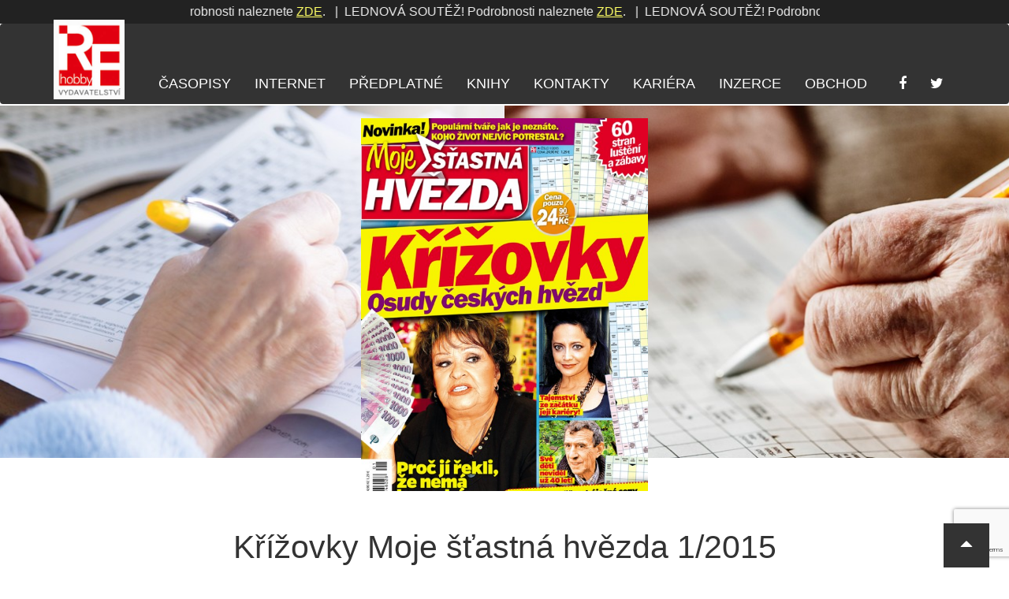

--- FILE ---
content_type: text/html; charset=UTF-8
request_url: https://rf-hobby.cz/casopis/moje-stastna-hvezda-krizovky/
body_size: 10747
content:
<!DOCTYPE html>
<!--[if lt IE 7 ]> <html class="ie ie6 ie-lt10 ie-lt9 ie-lt8 ie-lt7 no-js" lang="cs" prefix="og: http://ogp.me/ns#"> <![endif]-->
<!--[if IE 7 ]> <html class="ie ie7 ie-lt10 ie-lt9 ie-lt8 no-js" lang="cs" prefix="og: http://ogp.me/ns#"> <![endif]-->
<!--[if IE 8 ]> <html class="ie ie8 ie-lt10 ie-lt9 no-js" lang="cs" prefix="og: http://ogp.me/ns#"> <![endif]-->
<!--[if IE 9 ]> <html class="ie ie9 ie-lt10 no-js" lang="cs" prefix="og: http://ogp.me/ns#"> <![endif]-->
<!--[if gt IE 9]><!-->
<html class="no-js" lang="cs" prefix="og: http://ogp.me/ns#">
<!--<![endif]-->

<head>
	<meta charset="UTF-8">
	<meta name="viewport" content="width=device-width, initial-scale=1, maximum-scale=1">
	<meta http-equiv="X-UA-Compatible" content="IE=edge,chrome=1">
	<link rel="pingback" href="https://rf-hobby.cz/xmlrpc.php">
	<meta name="copyright" content="Copyright &copy; RF-Hobby.cz. All Rights Reserved." />
	<meta http-equiv="Cache-control" content="public">
	<link rel="stylesheet" href="//rf-hobby.cz/wp-content/themes/purengine/font-awesome/css/font-awesome.min.css">

	
	<noscript>
		<style type="text/css">
			.lazy {
				display: none;
			}
		</style>
	</noscript>
	<title>Moje šťastná hvězda křížovky &#8211; RF-Hobby.cz</title>
<meta name='robots' content='max-image-preview:large' />
		<meta name="description" content="Časopisy, které vás budou bavit">

		<link rel="canonical" href="//rf-hobby.cz/casopis/moje-stastna-hvezda-krizovky/">
	     			<link rel="image_src" href="//rf-hobby.cz/wp-content/uploads/hvezda01-470x470.jpg">
			<link rel="previewimage" href="//rf-hobby.cz/wp-content/uploads/hvezda01-470x470.jpg">
	     
		<!-- web app -->
		<meta content="RF-Hobby.cz" name="application-name">
		<meta content="width=device-width;height=device-height" name="msapplication-window">
		<meta content="True" name="HandheldFriendly">
		<meta content="320" name="MobileOptimized">
		<meta content="on" http-equiv="cleartype">

		<!-- android -->
		<meta name="mobile-web-app-capable" content="yes">

		<!-- apple -->
		<meta name="apple-mobile-web-app-capable" content="yes">
		<meta name="apple-mobile-web-app-status-bar-style" content="black">
		<meta name="apple-mobile-web-app-title" content="Moje šťastná hvězda křížovky">

		<!-- open graph protocol -->
		<meta property="og:url" content="//rf-hobby.cz/casopis/moje-stastna-hvezda-krizovky/">
		<meta property="og:title" content="Moje šťastná hvězda křížovky">
		<meta property="og:description" content="Časopisy, které vás budou bavit">
	     			<meta property="og:image" content="//rf-hobby.cz/wp-content/uploads/hvezda01-470x470.jpg">
			<meta property="og:image:url" content="//rf-hobby.cz/wp-content/uploads/hvezda01-470x470.jpg">
					          <meta property="og:image:width" content="246">
				<meta property="og:image:height" content="246">
				     		<meta property="og:type" content="website">

		<!-- twitter -->
		<meta name="twitter:card" content="summary">
		<meta name="twitter:url" content="//rf-hobby.cz/casopis/moje-stastna-hvezda-krizovky/">
		<meta name="twitter:title" content="Moje šťastná hvězda křížovky">
		<meta name="twitter:description" content="Časopisy, které vás budou bavit">
					<meta name="twitter:image" content="//rf-hobby.cz/wp-content/uploads/hvezda01-470x470.jpg">
		
		<link rel="alternate" type="application/rss+xml" title="RF-Hobby.cz &raquo; RSS zdroj" href="//rf-hobby.cz/feed/" />
<link rel="alternate" type="application/rss+xml" title="RF-Hobby.cz &raquo; RSS komentářů" href="//rf-hobby.cz/comments/feed/" />
<script type="text/javascript">
/* <![CDATA[ */
window._wpemojiSettings = {"baseUrl":"\/\/s.w.org\/images\/core\/emoji\/14.0.0\/72x72\/","ext":".png","svgUrl":"\/\/s.w.org\/images\/core\/emoji\/14.0.0\/svg\/","svgExt":".svg","source":{"concatemoji":"\/\/rf-hobby.cz\/wp-includes\/js\/wp-emoji-release.min.js?ver=6.4.3"}};
/*! This file is auto-generated */
!function(i,n){var o,s,e;function c(e){try{var t={supportTests:e,timestamp:(new Date).valueOf()};sessionStorage.setItem(o,JSON.stringify(t))}catch(e){}}function p(e,t,n){e.clearRect(0,0,e.canvas.width,e.canvas.height),e.fillText(t,0,0);var t=new Uint32Array(e.getImageData(0,0,e.canvas.width,e.canvas.height).data),r=(e.clearRect(0,0,e.canvas.width,e.canvas.height),e.fillText(n,0,0),new Uint32Array(e.getImageData(0,0,e.canvas.width,e.canvas.height).data));return t.every(function(e,t){return e===r[t]})}function u(e,t,n){switch(t){case"flag":return n(e,"\ud83c\udff3\ufe0f\u200d\u26a7\ufe0f","\ud83c\udff3\ufe0f\u200b\u26a7\ufe0f")?!1:!n(e,"\ud83c\uddfa\ud83c\uddf3","\ud83c\uddfa\u200b\ud83c\uddf3")&&!n(e,"\ud83c\udff4\udb40\udc67\udb40\udc62\udb40\udc65\udb40\udc6e\udb40\udc67\udb40\udc7f","\ud83c\udff4\u200b\udb40\udc67\u200b\udb40\udc62\u200b\udb40\udc65\u200b\udb40\udc6e\u200b\udb40\udc67\u200b\udb40\udc7f");case"emoji":return!n(e,"\ud83e\udef1\ud83c\udffb\u200d\ud83e\udef2\ud83c\udfff","\ud83e\udef1\ud83c\udffb\u200b\ud83e\udef2\ud83c\udfff")}return!1}function f(e,t,n){var r="undefined"!=typeof WorkerGlobalScope&&self instanceof WorkerGlobalScope?new OffscreenCanvas(300,150):i.createElement("canvas"),a=r.getContext("2d",{willReadFrequently:!0}),o=(a.textBaseline="top",a.font="600 32px Arial",{});return e.forEach(function(e){o[e]=t(a,e,n)}),o}function t(e){var t=i.createElement("script");t.src=e,t.defer=!0,i.head.appendChild(t)}"undefined"!=typeof Promise&&(o="wpEmojiSettingsSupports",s=["flag","emoji"],n.supports={everything:!0,everythingExceptFlag:!0},e=new Promise(function(e){i.addEventListener("DOMContentLoaded",e,{once:!0})}),new Promise(function(t){var n=function(){try{var e=JSON.parse(sessionStorage.getItem(o));if("object"==typeof e&&"number"==typeof e.timestamp&&(new Date).valueOf()<e.timestamp+604800&&"object"==typeof e.supportTests)return e.supportTests}catch(e){}return null}();if(!n){if("undefined"!=typeof Worker&&"undefined"!=typeof OffscreenCanvas&&"undefined"!=typeof URL&&URL.createObjectURL&&"undefined"!=typeof Blob)try{var e="postMessage("+f.toString()+"("+[JSON.stringify(s),u.toString(),p.toString()].join(",")+"));",r=new Blob([e],{type:"text/javascript"}),a=new Worker(URL.createObjectURL(r),{name:"wpTestEmojiSupports"});return void(a.onmessage=function(e){c(n=e.data),a.terminate(),t(n)})}catch(e){}c(n=f(s,u,p))}t(n)}).then(function(e){for(var t in e)n.supports[t]=e[t],n.supports.everything=n.supports.everything&&n.supports[t],"flag"!==t&&(n.supports.everythingExceptFlag=n.supports.everythingExceptFlag&&n.supports[t]);n.supports.everythingExceptFlag=n.supports.everythingExceptFlag&&!n.supports.flag,n.DOMReady=!1,n.readyCallback=function(){n.DOMReady=!0}}).then(function(){return e}).then(function(){var e;n.supports.everything||(n.readyCallback(),(e=n.source||{}).concatemoji?t(e.concatemoji):e.wpemoji&&e.twemoji&&(t(e.twemoji),t(e.wpemoji)))}))}((window,document),window._wpemojiSettings);
/* ]]> */
</script>
<style id='wp-emoji-styles-inline-css' type='text/css'>

	img.wp-smiley, img.emoji {
		display: inline !important;
		border: none !important;
		box-shadow: none !important;
		height: 1em !important;
		width: 1em !important;
		margin: 0 0.07em !important;
		vertical-align: -0.1em !important;
		background: none !important;
		padding: 0 !important;
	}
</style>
<link rel='stylesheet' id='wp-block-library-css' href='//rf-hobby.cz/wp-includes/css/dist/block-library/style.min.css?ver=6.4.3' type='text/css' media='all' />
<style id='classic-theme-styles-inline-css' type='text/css'>
/*! This file is auto-generated */
.wp-block-button__link{color:#fff;background-color:#32373c;border-radius:9999px;box-shadow:none;text-decoration:none;padding:calc(.667em + 2px) calc(1.333em + 2px);font-size:1.125em}.wp-block-file__button{background:#32373c;color:#fff;text-decoration:none}
</style>
<style id='global-styles-inline-css' type='text/css'>
body{--wp--preset--color--black: #000000;--wp--preset--color--cyan-bluish-gray: #abb8c3;--wp--preset--color--white: #ffffff;--wp--preset--color--pale-pink: #f78da7;--wp--preset--color--vivid-red: #cf2e2e;--wp--preset--color--luminous-vivid-orange: #ff6900;--wp--preset--color--luminous-vivid-amber: #fcb900;--wp--preset--color--light-green-cyan: #7bdcb5;--wp--preset--color--vivid-green-cyan: #00d084;--wp--preset--color--pale-cyan-blue: #8ed1fc;--wp--preset--color--vivid-cyan-blue: #0693e3;--wp--preset--color--vivid-purple: #9b51e0;--wp--preset--gradient--vivid-cyan-blue-to-vivid-purple: linear-gradient(135deg,rgba(6,147,227,1) 0%,rgb(155,81,224) 100%);--wp--preset--gradient--light-green-cyan-to-vivid-green-cyan: linear-gradient(135deg,rgb(122,220,180) 0%,rgb(0,208,130) 100%);--wp--preset--gradient--luminous-vivid-amber-to-luminous-vivid-orange: linear-gradient(135deg,rgba(252,185,0,1) 0%,rgba(255,105,0,1) 100%);--wp--preset--gradient--luminous-vivid-orange-to-vivid-red: linear-gradient(135deg,rgba(255,105,0,1) 0%,rgb(207,46,46) 100%);--wp--preset--gradient--very-light-gray-to-cyan-bluish-gray: linear-gradient(135deg,rgb(238,238,238) 0%,rgb(169,184,195) 100%);--wp--preset--gradient--cool-to-warm-spectrum: linear-gradient(135deg,rgb(74,234,220) 0%,rgb(151,120,209) 20%,rgb(207,42,186) 40%,rgb(238,44,130) 60%,rgb(251,105,98) 80%,rgb(254,248,76) 100%);--wp--preset--gradient--blush-light-purple: linear-gradient(135deg,rgb(255,206,236) 0%,rgb(152,150,240) 100%);--wp--preset--gradient--blush-bordeaux: linear-gradient(135deg,rgb(254,205,165) 0%,rgb(254,45,45) 50%,rgb(107,0,62) 100%);--wp--preset--gradient--luminous-dusk: linear-gradient(135deg,rgb(255,203,112) 0%,rgb(199,81,192) 50%,rgb(65,88,208) 100%);--wp--preset--gradient--pale-ocean: linear-gradient(135deg,rgb(255,245,203) 0%,rgb(182,227,212) 50%,rgb(51,167,181) 100%);--wp--preset--gradient--electric-grass: linear-gradient(135deg,rgb(202,248,128) 0%,rgb(113,206,126) 100%);--wp--preset--gradient--midnight: linear-gradient(135deg,rgb(2,3,129) 0%,rgb(40,116,252) 100%);--wp--preset--font-size--small: 13px;--wp--preset--font-size--medium: 20px;--wp--preset--font-size--large: 36px;--wp--preset--font-size--x-large: 42px;--wp--preset--spacing--20: 0.44rem;--wp--preset--spacing--30: 0.67rem;--wp--preset--spacing--40: 1rem;--wp--preset--spacing--50: 1.5rem;--wp--preset--spacing--60: 2.25rem;--wp--preset--spacing--70: 3.38rem;--wp--preset--spacing--80: 5.06rem;--wp--preset--shadow--natural: 6px 6px 9px rgba(0, 0, 0, 0.2);--wp--preset--shadow--deep: 12px 12px 50px rgba(0, 0, 0, 0.4);--wp--preset--shadow--sharp: 6px 6px 0px rgba(0, 0, 0, 0.2);--wp--preset--shadow--outlined: 6px 6px 0px -3px rgba(255, 255, 255, 1), 6px 6px rgba(0, 0, 0, 1);--wp--preset--shadow--crisp: 6px 6px 0px rgba(0, 0, 0, 1);}:where(.is-layout-flex){gap: 0.5em;}:where(.is-layout-grid){gap: 0.5em;}body .is-layout-flow > .alignleft{float: left;margin-inline-start: 0;margin-inline-end: 2em;}body .is-layout-flow > .alignright{float: right;margin-inline-start: 2em;margin-inline-end: 0;}body .is-layout-flow > .aligncenter{margin-left: auto !important;margin-right: auto !important;}body .is-layout-constrained > .alignleft{float: left;margin-inline-start: 0;margin-inline-end: 2em;}body .is-layout-constrained > .alignright{float: right;margin-inline-start: 2em;margin-inline-end: 0;}body .is-layout-constrained > .aligncenter{margin-left: auto !important;margin-right: auto !important;}body .is-layout-constrained > :where(:not(.alignleft):not(.alignright):not(.alignfull)){max-width: var(--wp--style--global--content-size);margin-left: auto !important;margin-right: auto !important;}body .is-layout-constrained > .alignwide{max-width: var(--wp--style--global--wide-size);}body .is-layout-flex{display: flex;}body .is-layout-flex{flex-wrap: wrap;align-items: center;}body .is-layout-flex > *{margin: 0;}body .is-layout-grid{display: grid;}body .is-layout-grid > *{margin: 0;}:where(.wp-block-columns.is-layout-flex){gap: 2em;}:where(.wp-block-columns.is-layout-grid){gap: 2em;}:where(.wp-block-post-template.is-layout-flex){gap: 1.25em;}:where(.wp-block-post-template.is-layout-grid){gap: 1.25em;}.has-black-color{color: var(--wp--preset--color--black) !important;}.has-cyan-bluish-gray-color{color: var(--wp--preset--color--cyan-bluish-gray) !important;}.has-white-color{color: var(--wp--preset--color--white) !important;}.has-pale-pink-color{color: var(--wp--preset--color--pale-pink) !important;}.has-vivid-red-color{color: var(--wp--preset--color--vivid-red) !important;}.has-luminous-vivid-orange-color{color: var(--wp--preset--color--luminous-vivid-orange) !important;}.has-luminous-vivid-amber-color{color: var(--wp--preset--color--luminous-vivid-amber) !important;}.has-light-green-cyan-color{color: var(--wp--preset--color--light-green-cyan) !important;}.has-vivid-green-cyan-color{color: var(--wp--preset--color--vivid-green-cyan) !important;}.has-pale-cyan-blue-color{color: var(--wp--preset--color--pale-cyan-blue) !important;}.has-vivid-cyan-blue-color{color: var(--wp--preset--color--vivid-cyan-blue) !important;}.has-vivid-purple-color{color: var(--wp--preset--color--vivid-purple) !important;}.has-black-background-color{background-color: var(--wp--preset--color--black) !important;}.has-cyan-bluish-gray-background-color{background-color: var(--wp--preset--color--cyan-bluish-gray) !important;}.has-white-background-color{background-color: var(--wp--preset--color--white) !important;}.has-pale-pink-background-color{background-color: var(--wp--preset--color--pale-pink) !important;}.has-vivid-red-background-color{background-color: var(--wp--preset--color--vivid-red) !important;}.has-luminous-vivid-orange-background-color{background-color: var(--wp--preset--color--luminous-vivid-orange) !important;}.has-luminous-vivid-amber-background-color{background-color: var(--wp--preset--color--luminous-vivid-amber) !important;}.has-light-green-cyan-background-color{background-color: var(--wp--preset--color--light-green-cyan) !important;}.has-vivid-green-cyan-background-color{background-color: var(--wp--preset--color--vivid-green-cyan) !important;}.has-pale-cyan-blue-background-color{background-color: var(--wp--preset--color--pale-cyan-blue) !important;}.has-vivid-cyan-blue-background-color{background-color: var(--wp--preset--color--vivid-cyan-blue) !important;}.has-vivid-purple-background-color{background-color: var(--wp--preset--color--vivid-purple) !important;}.has-black-border-color{border-color: var(--wp--preset--color--black) !important;}.has-cyan-bluish-gray-border-color{border-color: var(--wp--preset--color--cyan-bluish-gray) !important;}.has-white-border-color{border-color: var(--wp--preset--color--white) !important;}.has-pale-pink-border-color{border-color: var(--wp--preset--color--pale-pink) !important;}.has-vivid-red-border-color{border-color: var(--wp--preset--color--vivid-red) !important;}.has-luminous-vivid-orange-border-color{border-color: var(--wp--preset--color--luminous-vivid-orange) !important;}.has-luminous-vivid-amber-border-color{border-color: var(--wp--preset--color--luminous-vivid-amber) !important;}.has-light-green-cyan-border-color{border-color: var(--wp--preset--color--light-green-cyan) !important;}.has-vivid-green-cyan-border-color{border-color: var(--wp--preset--color--vivid-green-cyan) !important;}.has-pale-cyan-blue-border-color{border-color: var(--wp--preset--color--pale-cyan-blue) !important;}.has-vivid-cyan-blue-border-color{border-color: var(--wp--preset--color--vivid-cyan-blue) !important;}.has-vivid-purple-border-color{border-color: var(--wp--preset--color--vivid-purple) !important;}.has-vivid-cyan-blue-to-vivid-purple-gradient-background{background: var(--wp--preset--gradient--vivid-cyan-blue-to-vivid-purple) !important;}.has-light-green-cyan-to-vivid-green-cyan-gradient-background{background: var(--wp--preset--gradient--light-green-cyan-to-vivid-green-cyan) !important;}.has-luminous-vivid-amber-to-luminous-vivid-orange-gradient-background{background: var(--wp--preset--gradient--luminous-vivid-amber-to-luminous-vivid-orange) !important;}.has-luminous-vivid-orange-to-vivid-red-gradient-background{background: var(--wp--preset--gradient--luminous-vivid-orange-to-vivid-red) !important;}.has-very-light-gray-to-cyan-bluish-gray-gradient-background{background: var(--wp--preset--gradient--very-light-gray-to-cyan-bluish-gray) !important;}.has-cool-to-warm-spectrum-gradient-background{background: var(--wp--preset--gradient--cool-to-warm-spectrum) !important;}.has-blush-light-purple-gradient-background{background: var(--wp--preset--gradient--blush-light-purple) !important;}.has-blush-bordeaux-gradient-background{background: var(--wp--preset--gradient--blush-bordeaux) !important;}.has-luminous-dusk-gradient-background{background: var(--wp--preset--gradient--luminous-dusk) !important;}.has-pale-ocean-gradient-background{background: var(--wp--preset--gradient--pale-ocean) !important;}.has-electric-grass-gradient-background{background: var(--wp--preset--gradient--electric-grass) !important;}.has-midnight-gradient-background{background: var(--wp--preset--gradient--midnight) !important;}.has-small-font-size{font-size: var(--wp--preset--font-size--small) !important;}.has-medium-font-size{font-size: var(--wp--preset--font-size--medium) !important;}.has-large-font-size{font-size: var(--wp--preset--font-size--large) !important;}.has-x-large-font-size{font-size: var(--wp--preset--font-size--x-large) !important;}
.wp-block-navigation a:where(:not(.wp-element-button)){color: inherit;}
:where(.wp-block-post-template.is-layout-flex){gap: 1.25em;}:where(.wp-block-post-template.is-layout-grid){gap: 1.25em;}
:where(.wp-block-columns.is-layout-flex){gap: 2em;}:where(.wp-block-columns.is-layout-grid){gap: 2em;}
.wp-block-pullquote{font-size: 1.5em;line-height: 1.6;}
</style>
<link rel='stylesheet' id='contact-form-7-css' href='//rf-hobby.cz/wp-content/plugins/contact-form-7/includes/css/styles.css?ver=5.8.7' type='text/css' media='all' />
<link rel='stylesheet' id='slb_core-css' href='//rf-hobby.cz/wp-content/plugins/simple-lightbox/client/css/app.css?ver=2.9.4' type='text/css' media='all' />
<script type="text/javascript" src="//rf-hobby.cz/wp-includes/js/jquery/jquery.min.js?ver=3.7.1" id="jquery-core-js"></script>
<script type="text/javascript" src="//rf-hobby.cz/wp-includes/js/jquery/jquery-migrate.min.js?ver=3.4.1" id="jquery-migrate-js"></script>
<link rel="//api.w.org/" href="//rf-hobby.cz/wp-json/" /><link rel="EditURI" type="application/rsd+xml" title="RSD" href="//rf-hobby.cz/xmlrpc.php?rsd" />
<meta name="generator" content="WordPress 6.4.3" />
<link rel="canonical" href="//rf-hobby.cz/casopis/moje-stastna-hvezda-krizovky/" />
<link rel='shortlink' href='//rf-hobby.cz/?p=15328' />
<link rel="alternate" type="application/json+oembed" href="//rf-hobby.cz/wp-json/oembed/1.0/embed?url=https%3A%2F%2Frf-hobby.cz%2Fcasopis%2Fmoje-stastna-hvezda-krizovky%2F" />
<link rel="alternate" type="text/xml+oembed" href="//rf-hobby.cz/wp-json/oembed/1.0/embed?url=https%3A%2F%2Frf-hobby.cz%2Fcasopis%2Fmoje-stastna-hvezda-krizovky%2F&#038;format=xml" />
	<link rel="stylesheet" href="//rf-hobby.cz/wp-content/themes/purengine/pe-framework/inc/bootstrap/3.3.6/css/bootstrap.min.css">
	<link href="//rf-hobby.cz/wp-content/themes/purengine/pe-framework/inc/bootstrap/3.3.6/css/bootstrap-theme.min.css" rel="stylesheet">	<!-- HTML5 Shim and Respond.js IE8 support of HTML5 elements and media queries -->
	<!--[if lt IE 9]>
	<script src="//rf-hobby.cz/wp-content/themes/purengine/pe-framework/inc/html5shiv/html5shiv.min.js"></script>
	<script src="//rf-hobby.cz/wp-content/themes/purengine/pe-framework/inc/respond-js/respond.js"></script>
	<![endif]-->
	<script type="text/javascript">
		if (navigator.userAgent.match(/IEMobile\/10\.0/)) {
			var msViewportStyle = document.createElement("style");
			msViewportStyle.appendChild(
					  document.createTextNode(
								 "@-ms-viewport{width:auto!important}"
								 )
					  );
			document.getElementsByTagName("head")[0].
					  appendChild(msViewportStyle);
		}
	</script>
	<script type="text/javascript">
		jQuery(function () {
			var nua = navigator.userAgent;
			var isAndroid = (nua.indexOf('Mozilla/5.0') > -1 && nua.indexOf('Android ') > -1 && nua.indexOf('AppleWebKit') > -1 && nua.indexOf('Chrome') === -1);
			if (isAndroid) {
				jQuery('select.form-control').removeClass('form-control').css('width', '100%');
			}
		});
	</script>
	<style type="text/css">
		@-webkit-viewport   { width: device-width; }
		@-moz-viewport      { width: device-width; }
		@-ms-viewport       { width: device-width; }
		@-o-viewport        { width: device-width; }
		@viewport           { width: device-width; }

		/* firefox hack - responsive tables */
		@-moz-document url-prefix() { fieldset { display: table-cell; } }
	</style>
			<link href="//rf-hobby.cz/wp-content/themes/purengine/style-flatplan.css" rel="stylesheet">
		<link rel="stylesheet" type="text/css" media="all" href="//rf-hobby.cz/wp-content/themes/purengine/style.css?ver=2026-01-25">

		<style type="text/css">
	li.menu-knihy {
    background:#A40000;
}
.nav>li.menu-knihy>a:hover, .nav>li.menu-knihy>a:focus {
    text-decoration: underline;
    background-color:    #A40000;
}
	</style>

    <!-- mkuchar added -->
    <script src="https://ajax.googleapis.com/ajax/libs/jquery/1.11.3/jquery.min.js"></script>
	<link rel="stylesheet" href="https://rf-hobby.cz/wp-content/themes/purengine/style.add.css">

    <!-- marquee -->
	<!-- <script src="//cdn.jsdelivr.net/npm/jquery.marquee@1.6.0/jquery.marquee.min.js"></script> -->
	<script src="https://rf-hobby.cz/wp-content/themes/purengine/js/marquee.js"></script>

    <!-- Google tag (gtag.js) rf-hobby.cz -->
    <script async src="https://www.googletagmanager.com/gtag/js?id=G-16X3JM4HST"></script>
    <script>
      window.dataLayer = window.dataLayer || [];
      function gtag(){dataLayer.push(arguments);}
      gtag('js', new Date());
      gtag('config', 'G-16X3JM4HST');
    </script>

    <script defer src="/mkstat.js" data-website-id="b9c10274-c1f8-4f82-a2ef-7f88b88aa1de"></script>

</head>

<body id="body" class="body casopis-template-default single single-casopis postid-15328">
	<!-- GTM - rf-hobby.cz -->
<!-- Google Tag Manager -->
<noscript><iframe src="//www.googletagmanager.com/ns.html?id=GTM-MFNMHK"
height="0" width="0" style="display:none;visibility:hidden"></iframe></noscript>
<script>(function(w,d,s,l,i){w[l]=w[l]||[];w[l].push({'gtm.start':
new Date().getTime(),event:'gtm.js'});var f=d.getElementsByTagName(s)[0],
j=d.createElement(s),dl=l!='dataLayer'?'&l='+l:'';j.async=true;j.src=
'//www.googletagmanager.com/gtm.js?id='+i+dl;f.parentNode.insertBefore(j,f);
})(window,document,'script','dataLayer','GTM-MFNMHK');</script>
<!-- End Google Tag Manager -->
	<script src='https://www.google.com/recaptcha/api.js'></script>
			
		<!-- (C)2000-2015 Gemius SA - gemiusAudience / rf-hobby.cz / Ostatni -->
		<script type="text/javascript">

		var pp_gemius_identifier = 'AutKr_M0xvFE.Y2y4W1Mn_Wjj1LdumeZ084uzgxYsCT.Z7';
		// lines below shouldn't be edited
		function gemius_pending(i) { window[i] = window[i] || function() {var x = window[i+'_pdata'] = window[i+'_pdata'] || []; x[x.length]=arguments;};};
		gemius_pending('gemius_hit'); gemius_pending('gemius_event'); gemius_pending('pp_gemius_hit'); gemius_pending('pp_gemius_event');
		(function(d,t) {try {var gt=d.createElement(t),s=d.getElementsByTagName(t)[0],l='http'+((location.protocol=='https:')?'s':''); gt.setAttribute('async','async');
		gt.setAttribute('defer','defer'); gt.src=l+'://spir.hit.gemius.pl/xgemius.js'; s.parentNode.insertBefore(gt,s);} catch (e) {}})(document,'script');

		</script>
		
	<a class="sr-only sr-only-focusable" href="#content" title="Přeskočit na obsah">Přeskočit na obsah</a>

	
	
	<div id="flatplan" class="flatplan clearfix">
		
		<div id="sheet" class="clearfix">

			
			<header id="header" class="clearfix">

				
				<style>
				.mkflex_marquee {
					display: flex;
					flex-direction: row;
					/* justify between */ 
					justify-content: space-between;
					align-items: center;
					overflow: hidden;
					white-space: nowrap;
					width: 100%;
					height: 100%;
				}
				.marquee-mom {
					/* grow */
					flex-grow: 1;
					/* padding: 0 5rem 0 13rem; */
					margin: 0 auto;
					/* background-color: red; */
				}
				#description {
					font-size: 1.6rem;
				}
				.marquee, .marquee-with-options, .marquee-vert-before, .marquee-vert {
 				   	width: 800px;
					margin: 0 auto;
					/* width: 100%; */
    				overflow: hidden;
    				border: none;
				}
				.marquee a {
					color: #ffff66;
					text-decoration: underline;
				}
				@media screen and (max-width: 768px) {
					.marquee-mom {
						padding: 0 0 0 0;
						height: 3rem;
						margin-top: 0.5rem;
						margin-bottom: 0.5rem;
					}
					.marquee, .marquee-with-options, .marquee-vert-before, .marquee-vert {
						width: 100%;
						height: 3rem;
					}
					.marquee a {
						color: red;
					}
				}

				/* na bile */
				.topclaim, .marquee-mom, .mkflex_marquee, .claiminner, .marquee {
					/* background-color: #fff; */
					/* color: #000; */
				}

				</style>

				<div class="topclaim">

					<div class="hideonmobile container text-right claiminner">
						<div class="container mkflex_marquee">
							<div class="marquee-mom">
								<div class="marquee">
									LEDNOVÁ SOUTĚŽ! Podrobnosti naleznete <a href="https://rf-hobby.cz/marketing/predplatitelska-soutez-pro-mesic-leden-2026/">ZDE</a>.&nbsp;&nbsp;&nbsp;|&nbsp;&nbsp;LEDNOVÁ SOUTĚŽ! Podrobnosti naleznete <a href="https://rf-hobby.cz/marketing/predplatitelska-soutez-pro-mesic-leden-2026/">ZDE</a>.&nbsp;&nbsp;&nbsp;|&nbsp;&nbsp;LEDNOVÁ SOUTĚŽ! Podrobnosti naleznete <a href="https://rf-hobby.cz/marketing/predplatitelska-soutez-pro-mesic-leden-2026/">ZDE</a>.&nbsp;&nbsp;&nbsp;|&nbsp;&nbsp;LEDNOVÁ SOUTĚŽ! Podrobnosti naleznete <a href="https://rf-hobby.cz/marketing/predplatitelska-soutez-pro-mesic-leden-2026/">ZDE</a>.&nbsp;&nbsp;&nbsp;|&nbsp;&nbsp;LEDNOVÁ SOUTĚŽ! Podrobnosti naleznete <a href="https://rf-hobby.cz/marketing/predplatitelska-soutez-pro-mesic-leden-2026/">ZDE</a>.&nbsp;&nbsp;&nbsp;|&nbsp;&nbsp;LEDNOVÁ SOUTĚŽ! Podrobnosti naleznete <a href="https://rf-hobby.cz/marketing/predplatitelska-soutez-pro-mesic-leden-2026/">ZDE</a>.&nbsp;&nbsp;&nbsp;|&nbsp;&nbsp;LEDNOVÁ SOUTĚŽ! Podrobnosti naleznete <a href="https://rf-hobby.cz/marketing/predplatitelska-soutez-pro-mesic-leden-2026/">ZDE</a>.&nbsp;&nbsp;&nbsp;|&nbsp;&nbsp;LEDNOVÁ SOUTĚŽ! Podrobnosti naleznete <a href="https://rf-hobby.cz/marketing/predplatitelska-soutez-pro-mesic-leden-2026/">ZDE</a>.&nbsp;&nbsp;&nbsp;|&nbsp;&nbsp;LEDNOVÁ SOUTĚŽ! Podrobnosti naleznete <a href="https://rf-hobby.cz/marketing/predplatitelska-soutez-pro-mesic-leden-2026/">ZDE</a>.&nbsp;&nbsp;&nbsp;|&nbsp;&nbsp;LEDNOVÁ SOUTĚŽ! Podrobnosti naleznete <a href="https://rf-hobby.cz/marketing/predplatitelska-soutez-pro-mesic-leden-2026/">ZDE</a>.&nbsp;&nbsp;&nbsp;|&nbsp;&nbsp;LEDNOVÁ SOUTĚŽ! Podrobnosti naleznete <a href="https://rf-hobby.cz/marketing/predplatitelska-soutez-pro-mesic-leden-2026/">ZDE</a>.&nbsp;&nbsp;&nbsp;|&nbsp;&nbsp;LEDNOVÁ SOUTĚŽ! Podrobnosti naleznete <a href="https://rf-hobby.cz/marketing/predplatitelska-soutez-pro-mesic-leden-2026/">ZDE</a>.&nbsp;&nbsp;&nbsp;|&nbsp;&nbsp;LEDNOVÁ SOUTĚŽ! Podrobnosti naleznete <a href="https://rf-hobby.cz/marketing/predplatitelska-soutez-pro-mesic-leden-2026/">ZDE</a>.&nbsp;&nbsp;&nbsp;|&nbsp;&nbsp;LEDNOVÁ SOUTĚŽ! Podrobnosti naleznete <a href="https://rf-hobby.cz/marketing/predplatitelska-soutez-pro-mesic-leden-2026/">ZDE</a>.&nbsp;&nbsp;&nbsp;|&nbsp;&nbsp;LEDNOVÁ SOUTĚŽ! Podrobnosti naleznete <a href="https://rf-hobby.cz/marketing/predplatitelska-soutez-pro-mesic-leden-2026/">ZDE</a>.&nbsp;&nbsp;&nbsp;|&nbsp;&nbsp;LEDNOVÁ SOUTĚŽ! Podrobnosti naleznete <a href="https://rf-hobby.cz/marketing/predplatitelska-soutez-pro-mesic-leden-2026/">ZDE</a>.&nbsp;&nbsp;&nbsp;|&nbsp;&nbsp;LEDNOVÁ SOUTĚŽ! Podrobnosti naleznete <a href="https://rf-hobby.cz/marketing/predplatitelska-soutez-pro-mesic-leden-2026/">ZDE</a>.&nbsp;&nbsp;&nbsp;|&nbsp;&nbsp;LEDNOVÁ SOUTĚŽ! Podrobnosti naleznete <a href="https://rf-hobby.cz/marketing/predplatitelska-soutez-pro-mesic-leden-2026/">ZDE</a>.&nbsp;&nbsp;&nbsp;|&nbsp;&nbsp;LEDNOVÁ SOUTĚŽ! Podrobnosti naleznete <a href="https://rf-hobby.cz/marketing/predplatitelska-soutez-pro-mesic-leden-2026/">ZDE</a>.&nbsp;&nbsp;&nbsp;|&nbsp;&nbsp;LEDNOVÁ SOUTĚŽ! Podrobnosti naleznete <a href="https://rf-hobby.cz/marketing/predplatitelska-soutez-pro-mesic-leden-2026/">ZDE</a>.&nbsp;&nbsp;&nbsp;|&nbsp;&nbsp;LEDNOVÁ SOUTĚŽ! Podrobnosti naleznete <a href="https://rf-hobby.cz/marketing/predplatitelska-soutez-pro-mesic-leden-2026/">ZDE</a>.&nbsp;&nbsp;&nbsp;|&nbsp;&nbsp;LEDNOVÁ SOUTĚŽ! Podrobnosti naleznete <a href="https://rf-hobby.cz/marketing/predplatitelska-soutez-pro-mesic-leden-2026/">ZDE</a>.&nbsp;&nbsp;&nbsp;|&nbsp;&nbsp;LEDNOVÁ SOUTĚŽ! Podrobnosti naleznete <a href="https://rf-hobby.cz/marketing/predplatitelska-soutez-pro-mesic-leden-2026/">ZDE</a>.&nbsp;&nbsp;&nbsp;|&nbsp;&nbsp;LEDNOVÁ SOUTĚŽ! Podrobnosti naleznete <a href="https://rf-hobby.cz/marketing/predplatitelska-soutez-pro-mesic-leden-2026/">ZDE</a>.&nbsp;&nbsp;&nbsp;|&nbsp;&nbsp;LEDNOVÁ SOUTĚŽ! Podrobnosti naleznete <a href="https://rf-hobby.cz/marketing/predplatitelska-soutez-pro-mesic-leden-2026/">ZDE</a>.&nbsp;&nbsp;&nbsp;|&nbsp;&nbsp;LEDNOVÁ SOUTĚŽ! Podrobnosti naleznete <a href="https://rf-hobby.cz/marketing/predplatitelska-soutez-pro-mesic-leden-2026/">ZDE</a>.&nbsp;&nbsp;&nbsp;|&nbsp;&nbsp;LEDNOVÁ SOUTĚŽ! Podrobnosti naleznete <a href="https://rf-hobby.cz/marketing/predplatitelska-soutez-pro-mesic-leden-2026/">ZDE</a>.&nbsp;&nbsp;&nbsp;|&nbsp;&nbsp;LEDNOVÁ SOUTĚŽ! Podrobnosti naleznete <a href="https://rf-hobby.cz/marketing/predplatitelska-soutez-pro-mesic-leden-2026/">ZDE</a>.&nbsp;&nbsp;&nbsp;|&nbsp;&nbsp;LEDNOVÁ SOUTĚŽ! Podrobnosti naleznete <a href="https://rf-hobby.cz/marketing/predplatitelska-soutez-pro-mesic-leden-2026/">ZDE</a>.&nbsp;&nbsp;&nbsp;|&nbsp;&nbsp;LEDNOVÁ SOUTĚŽ! Podrobnosti naleznete <a href="https://rf-hobby.cz/marketing/predplatitelska-soutez-pro-mesic-leden-2026/">ZDE</a>.&nbsp;&nbsp;&nbsp;|&nbsp;&nbsp;LEDNOVÁ SOUTĚŽ! Podrobnosti naleznete <a href="https://rf-hobby.cz/marketing/predplatitelska-soutez-pro-mesic-leden-2026/">ZDE</a>.&nbsp;&nbsp;&nbsp;|&nbsp;&nbsp;LEDNOVÁ SOUTĚŽ! Podrobnosti naleznete <a href="https://rf-hobby.cz/marketing/predplatitelska-soutez-pro-mesic-leden-2026/">ZDE</a>.&nbsp;&nbsp;&nbsp;|&nbsp;&nbsp;LEDNOVÁ SOUTĚŽ! Podrobnosti naleznete <a href="https://rf-hobby.cz/marketing/predplatitelska-soutez-pro-mesic-leden-2026/">ZDE</a>.&nbsp;&nbsp;&nbsp;|&nbsp;&nbsp;LEDNOVÁ SOUTĚŽ! Podrobnosti naleznete <a href="https://rf-hobby.cz/marketing/predplatitelska-soutez-pro-mesic-leden-2026/">ZDE</a>.&nbsp;&nbsp;&nbsp;|&nbsp;&nbsp;LEDNOVÁ SOUTĚŽ! Podrobnosti naleznete <a href="https://rf-hobby.cz/marketing/predplatitelska-soutez-pro-mesic-leden-2026/">ZDE</a>.&nbsp;&nbsp;&nbsp;|&nbsp;&nbsp;LEDNOVÁ SOUTĚŽ! Podrobnosti naleznete <a href="https://rf-hobby.cz/marketing/predplatitelska-soutez-pro-mesic-leden-2026/">ZDE</a>.&nbsp;&nbsp;&nbsp;|&nbsp;&nbsp;LEDNOVÁ SOUTĚŽ! Podrobnosti naleznete <a href="https://rf-hobby.cz/marketing/predplatitelska-soutez-pro-mesic-leden-2026/">ZDE</a>.&nbsp;&nbsp;&nbsp;|&nbsp;&nbsp;LEDNOVÁ SOUTĚŽ! Podrobnosti naleznete <a href="https://rf-hobby.cz/marketing/predplatitelska-soutez-pro-mesic-leden-2026/">ZDE</a>.&nbsp;&nbsp;&nbsp;|&nbsp;&nbsp;LEDNOVÁ SOUTĚŽ! Podrobnosti naleznete <a href="https://rf-hobby.cz/marketing/predplatitelska-soutez-pro-mesic-leden-2026/">ZDE</a>.&nbsp;&nbsp;&nbsp;|&nbsp;&nbsp;LEDNOVÁ SOUTĚŽ! Podrobnosti naleznete <a href="https://rf-hobby.cz/marketing/predplatitelska-soutez-pro-mesic-leden-2026/">ZDE</a>.&nbsp;&nbsp;&nbsp;|&nbsp;&nbsp;LEDNOVÁ SOUTĚŽ! Podrobnosti naleznete <a href="https://rf-hobby.cz/marketing/predplatitelska-soutez-pro-mesic-leden-2026/">ZDE</a>.&nbsp;&nbsp;&nbsp;|&nbsp;&nbsp;LEDNOVÁ SOUTĚŽ! Podrobnosti naleznete <a href="https://rf-hobby.cz/marketing/predplatitelska-soutez-pro-mesic-leden-2026/">ZDE</a>.&nbsp;&nbsp;&nbsp;|&nbsp;&nbsp;LEDNOVÁ SOUTĚŽ! Podrobnosti naleznete <a href="https://rf-hobby.cz/marketing/predplatitelska-soutez-pro-mesic-leden-2026/">ZDE</a>.&nbsp;&nbsp;&nbsp;|&nbsp;&nbsp;LEDNOVÁ SOUTĚŽ! Podrobnosti naleznete <a href="https://rf-hobby.cz/marketing/predplatitelska-soutez-pro-mesic-leden-2026/">ZDE</a>.&nbsp;&nbsp;&nbsp;|&nbsp;&nbsp;LEDNOVÁ SOUTĚŽ! Podrobnosti naleznete <a href="https://rf-hobby.cz/marketing/predplatitelska-soutez-pro-mesic-leden-2026/">ZDE</a>.&nbsp;&nbsp;&nbsp;|&nbsp;&nbsp;LEDNOVÁ SOUTĚŽ! Podrobnosti naleznete <a href="https://rf-hobby.cz/marketing/predplatitelska-soutez-pro-mesic-leden-2026/">ZDE</a>.&nbsp;&nbsp;&nbsp;|&nbsp;&nbsp;LEDNOVÁ SOUTĚŽ! Podrobnosti naleznete <a href="https://rf-hobby.cz/marketing/predplatitelska-soutez-pro-mesic-leden-2026/">ZDE</a>.&nbsp;&nbsp;&nbsp;|&nbsp;&nbsp;LEDNOVÁ SOUTĚŽ! Podrobnosti naleznete <a href="https://rf-hobby.cz/marketing/predplatitelska-soutez-pro-mesic-leden-2026/">ZDE</a>.&nbsp;&nbsp;&nbsp;|&nbsp;&nbsp;LEDNOVÁ SOUTĚŽ! Podrobnosti naleznete <a href="https://rf-hobby.cz/marketing/predplatitelska-soutez-pro-mesic-leden-2026/">ZDE</a>.&nbsp;&nbsp;&nbsp;|&nbsp;&nbsp;LEDNOVÁ SOUTĚŽ! Podrobnosti naleznete <a href="https://rf-hobby.cz/marketing/predplatitelska-soutez-pro-mesic-leden-2026/">ZDE</a>.&nbsp;&nbsp;&nbsp;|&nbsp;&nbsp;LEDNOVÁ SOUTĚŽ! Podrobnosti naleznete <a href="https://rf-hobby.cz/marketing/predplatitelska-soutez-pro-mesic-leden-2026/">ZDE</a>.&nbsp;&nbsp;&nbsp;|&nbsp;&nbsp;LEDNOVÁ SOUTĚŽ! Podrobnosti naleznete <a href="https://rf-hobby.cz/marketing/predplatitelska-soutez-pro-mesic-leden-2026/">ZDE</a>.&nbsp;&nbsp;&nbsp;|&nbsp;&nbsp;LEDNOVÁ SOUTĚŽ! Podrobnosti naleznete <a href="https://rf-hobby.cz/marketing/predplatitelska-soutez-pro-mesic-leden-2026/">ZDE</a>.&nbsp;&nbsp;&nbsp;|&nbsp;&nbsp;LEDNOVÁ SOUTĚŽ! Podrobnosti naleznete <a href="https://rf-hobby.cz/marketing/predplatitelska-soutez-pro-mesic-leden-2026/">ZDE</a>.&nbsp;&nbsp;&nbsp;|&nbsp;&nbsp;LEDNOVÁ SOUTĚŽ! Podrobnosti naleznete <a href="https://rf-hobby.cz/marketing/predplatitelska-soutez-pro-mesic-leden-2026/">ZDE</a>.&nbsp;&nbsp;&nbsp;|&nbsp;&nbsp;LEDNOVÁ SOUTĚŽ! Podrobnosti naleznete <a href="https://rf-hobby.cz/marketing/predplatitelska-soutez-pro-mesic-leden-2026/">ZDE</a>.&nbsp;&nbsp;&nbsp;|&nbsp;&nbsp;LEDNOVÁ SOUTĚŽ! Podrobnosti naleznete <a href="https://rf-hobby.cz/marketing/predplatitelska-soutez-pro-mesic-leden-2026/">ZDE</a>.&nbsp;&nbsp;&nbsp;|&nbsp;&nbsp;LEDNOVÁ SOUTĚŽ! Podrobnosti naleznete <a href="https://rf-hobby.cz/marketing/predplatitelska-soutez-pro-mesic-leden-2026/">ZDE</a>.&nbsp;&nbsp;&nbsp;|&nbsp;&nbsp;LEDNOVÁ SOUTĚŽ! Podrobnosti naleznete <a href="https://rf-hobby.cz/marketing/predplatitelska-soutez-pro-mesic-leden-2026/">ZDE</a>.&nbsp;&nbsp;&nbsp;|&nbsp;&nbsp;LEDNOVÁ SOUTĚŽ! Podrobnosti naleznete <a href="https://rf-hobby.cz/marketing/predplatitelska-soutez-pro-mesic-leden-2026/">ZDE</a>.&nbsp;&nbsp;&nbsp;|&nbsp;&nbsp;LEDNOVÁ SOUTĚŽ! Podrobnosti naleznete <a href="https://rf-hobby.cz/marketing/predplatitelska-soutez-pro-mesic-leden-2026/">ZDE</a>.&nbsp;&nbsp;&nbsp;|&nbsp;&nbsp;LEDNOVÁ SOUTĚŽ! Podrobnosti naleznete <a href="https://rf-hobby.cz/marketing/predplatitelska-soutez-pro-mesic-leden-2026/">ZDE</a>.&nbsp;&nbsp;&nbsp;|&nbsp;&nbsp;LEDNOVÁ SOUTĚŽ! Podrobnosti naleznete <a href="https://rf-hobby.cz/marketing/predplatitelska-soutez-pro-mesic-leden-2026/">ZDE</a>.&nbsp;&nbsp;&nbsp;|&nbsp;&nbsp;LEDNOVÁ SOUTĚŽ! Podrobnosti naleznete <a href="https://rf-hobby.cz/marketing/predplatitelska-soutez-pro-mesic-leden-2026/">ZDE</a>.&nbsp;&nbsp;&nbsp;|&nbsp;&nbsp;LEDNOVÁ SOUTĚŽ! Podrobnosti naleznete <a href="https://rf-hobby.cz/marketing/predplatitelska-soutez-pro-mesic-leden-2026/">ZDE</a>.&nbsp;&nbsp;&nbsp;|&nbsp;&nbsp;LEDNOVÁ SOUTĚŽ! Podrobnosti naleznete <a href="https://rf-hobby.cz/marketing/predplatitelska-soutez-pro-mesic-leden-2026/">ZDE</a>.&nbsp;&nbsp;&nbsp;|&nbsp;&nbsp;LEDNOVÁ SOUTĚŽ! Podrobnosti naleznete <a href="https://rf-hobby.cz/marketing/predplatitelska-soutez-pro-mesic-leden-2026/">ZDE</a>.&nbsp;&nbsp;&nbsp;|&nbsp;&nbsp;LEDNOVÁ SOUTĚŽ! Podrobnosti naleznete <a href="https://rf-hobby.cz/marketing/predplatitelska-soutez-pro-mesic-leden-2026/">ZDE</a>.&nbsp;&nbsp;&nbsp;|&nbsp;&nbsp;LEDNOVÁ SOUTĚŽ! Podrobnosti naleznete <a href="https://rf-hobby.cz/marketing/predplatitelska-soutez-pro-mesic-leden-2026/">ZDE</a>.&nbsp;&nbsp;&nbsp;|&nbsp;&nbsp;LEDNOVÁ SOUTĚŽ! Podrobnosti naleznete <a href="https://rf-hobby.cz/marketing/predplatitelska-soutez-pro-mesic-leden-2026/">ZDE</a>.&nbsp;&nbsp;&nbsp;|&nbsp;&nbsp;LEDNOVÁ SOUTĚŽ! Podrobnosti naleznete <a href="https://rf-hobby.cz/marketing/predplatitelska-soutez-pro-mesic-leden-2026/">ZDE</a>.&nbsp;&nbsp;&nbsp;|&nbsp;&nbsp;LEDNOVÁ SOUTĚŽ! Podrobnosti naleznete <a href="https://rf-hobby.cz/marketing/predplatitelska-soutez-pro-mesic-leden-2026/">ZDE</a>.&nbsp;&nbsp;&nbsp;|&nbsp;&nbsp;LEDNOVÁ SOUTĚŽ! Podrobnosti naleznete <a href="https://rf-hobby.cz/marketing/predplatitelska-soutez-pro-mesic-leden-2026/">ZDE</a>.&nbsp;&nbsp;&nbsp;|&nbsp;&nbsp;LEDNOVÁ SOUTĚŽ! Podrobnosti naleznete <a href="https://rf-hobby.cz/marketing/predplatitelska-soutez-pro-mesic-leden-2026/">ZDE</a>.&nbsp;&nbsp;&nbsp;|&nbsp;&nbsp;LEDNOVÁ SOUTĚŽ! Podrobnosti naleznete <a href="https://rf-hobby.cz/marketing/predplatitelska-soutez-pro-mesic-leden-2026/">ZDE</a>.&nbsp;&nbsp;&nbsp;|&nbsp;&nbsp;LEDNOVÁ SOUTĚŽ! Podrobnosti naleznete <a href="https://rf-hobby.cz/marketing/predplatitelska-soutez-pro-mesic-leden-2026/">ZDE</a>.&nbsp;&nbsp;&nbsp;|&nbsp;&nbsp;LEDNOVÁ SOUTĚŽ! Podrobnosti naleznete <a href="https://rf-hobby.cz/marketing/predplatitelska-soutez-pro-mesic-leden-2026/">ZDE</a>.&nbsp;&nbsp;&nbsp;|&nbsp;&nbsp;LEDNOVÁ SOUTĚŽ! Podrobnosti naleznete <a href="https://rf-hobby.cz/marketing/predplatitelska-soutez-pro-mesic-leden-2026/">ZDE</a>.&nbsp;&nbsp;&nbsp;|&nbsp;&nbsp;LEDNOVÁ SOUTĚŽ! Podrobnosti naleznete <a href="https://rf-hobby.cz/marketing/predplatitelska-soutez-pro-mesic-leden-2026/">ZDE</a>.&nbsp;&nbsp;&nbsp;|&nbsp;&nbsp;LEDNOVÁ SOUTĚŽ! Podrobnosti naleznete <a href="https://rf-hobby.cz/marketing/predplatitelska-soutez-pro-mesic-leden-2026/">ZDE</a>.&nbsp;&nbsp;&nbsp;|&nbsp;&nbsp;LEDNOVÁ SOUTĚŽ! Podrobnosti naleznete <a href="https://rf-hobby.cz/marketing/predplatitelska-soutez-pro-mesic-leden-2026/">ZDE</a>.&nbsp;&nbsp;&nbsp;|&nbsp;&nbsp;LEDNOVÁ SOUTĚŽ! Podrobnosti naleznete <a href="https://rf-hobby.cz/marketing/predplatitelska-soutez-pro-mesic-leden-2026/">ZDE</a>.&nbsp;&nbsp;&nbsp;|&nbsp;&nbsp;LEDNOVÁ SOUTĚŽ! Podrobnosti naleznete <a href="https://rf-hobby.cz/marketing/predplatitelska-soutez-pro-mesic-leden-2026/">ZDE</a>.&nbsp;&nbsp;&nbsp;|&nbsp;&nbsp;LEDNOVÁ SOUTĚŽ! Podrobnosti naleznete <a href="https://rf-hobby.cz/marketing/predplatitelska-soutez-pro-mesic-leden-2026/">ZDE</a>.&nbsp;&nbsp;&nbsp;|&nbsp;&nbsp;LEDNOVÁ SOUTĚŽ! Podrobnosti naleznete <a href="https://rf-hobby.cz/marketing/predplatitelska-soutez-pro-mesic-leden-2026/">ZDE</a>.&nbsp;&nbsp;&nbsp;|&nbsp;&nbsp;LEDNOVÁ SOUTĚŽ! Podrobnosti naleznete <a href="https://rf-hobby.cz/marketing/predplatitelska-soutez-pro-mesic-leden-2026/">ZDE</a>.&nbsp;&nbsp;&nbsp;|&nbsp;&nbsp;LEDNOVÁ SOUTĚŽ! Podrobnosti naleznete <a href="https://rf-hobby.cz/marketing/predplatitelska-soutez-pro-mesic-leden-2026/">ZDE</a>.&nbsp;&nbsp;&nbsp;|&nbsp;&nbsp;LEDNOVÁ SOUTĚŽ! Podrobnosti naleznete <a href="https://rf-hobby.cz/marketing/predplatitelska-soutez-pro-mesic-leden-2026/">ZDE</a>.&nbsp;&nbsp;&nbsp;|&nbsp;&nbsp;LEDNOVÁ SOUTĚŽ! Podrobnosti naleznete <a href="https://rf-hobby.cz/marketing/predplatitelska-soutez-pro-mesic-leden-2026/">ZDE</a>.&nbsp;&nbsp;&nbsp;|&nbsp;&nbsp;LEDNOVÁ SOUTĚŽ! Podrobnosti naleznete <a href="https://rf-hobby.cz/marketing/predplatitelska-soutez-pro-mesic-leden-2026/">ZDE</a>.&nbsp;&nbsp;&nbsp;|&nbsp;&nbsp;LEDNOVÁ SOUTĚŽ! Podrobnosti naleznete <a href="https://rf-hobby.cz/marketing/predplatitelska-soutez-pro-mesic-leden-2026/">ZDE</a>.&nbsp;&nbsp;&nbsp;|&nbsp;&nbsp;LEDNOVÁ SOUTĚŽ! Podrobnosti naleznete <a href="https://rf-hobby.cz/marketing/predplatitelska-soutez-pro-mesic-leden-2026/">ZDE</a>.&nbsp;&nbsp;&nbsp;|&nbsp;&nbsp;LEDNOVÁ SOUTĚŽ! Podrobnosti naleznete <a href="https://rf-hobby.cz/marketing/predplatitelska-soutez-pro-mesic-leden-2026/">ZDE</a>.&nbsp;&nbsp;&nbsp;|&nbsp;&nbsp;LEDNOVÁ SOUTĚŽ! Podrobnosti naleznete <a href="https://rf-hobby.cz/marketing/predplatitelska-soutez-pro-mesic-leden-2026/">ZDE</a>.&nbsp;&nbsp;&nbsp;|&nbsp;&nbsp;LEDNOVÁ SOUTĚŽ! Podrobnosti naleznete <a href="https://rf-hobby.cz/marketing/predplatitelska-soutez-pro-mesic-leden-2026/">ZDE</a>.&nbsp;&nbsp;&nbsp;|&nbsp;&nbsp;LEDNOVÁ SOUTĚŽ! Podrobnosti naleznete <a href="https://rf-hobby.cz/marketing/predplatitelska-soutez-pro-mesic-leden-2026/">ZDE</a>.&nbsp;&nbsp;&nbsp;|&nbsp;&nbsp;LEDNOVÁ SOUTĚŽ! Podrobnosti naleznete <a href="https://rf-hobby.cz/marketing/predplatitelska-soutez-pro-mesic-leden-2026/">ZDE</a>.&nbsp;&nbsp;&nbsp;|&nbsp;&nbsp;LEDNOVÁ SOUTĚŽ! Podrobnosti naleznete <a href="https://rf-hobby.cz/marketing/predplatitelska-soutez-pro-mesic-leden-2026/">ZDE</a>.&nbsp;&nbsp;&nbsp;|&nbsp;&nbsp;LEDNOVÁ SOUTĚŽ! Podrobnosti naleznete <a href="https://rf-hobby.cz/marketing/predplatitelska-soutez-pro-mesic-leden-2026/">ZDE</a>.&nbsp;&nbsp;&nbsp;|&nbsp;&nbsp;LEDNOVÁ SOUTĚŽ! Podrobnosti naleznete <a href="https://rf-hobby.cz/marketing/predplatitelska-soutez-pro-mesic-leden-2026/">ZDE</a>.&nbsp;&nbsp;&nbsp;|&nbsp;&nbsp;LEDNOVÁ SOUTĚŽ! Podrobnosti naleznete <a href="https://rf-hobby.cz/marketing/predplatitelska-soutez-pro-mesic-leden-2026/">ZDE</a>.&nbsp;&nbsp;&nbsp;|&nbsp;&nbsp;LEDNOVÁ SOUTĚŽ! Podrobnosti naleznete <a href="https://rf-hobby.cz/marketing/predplatitelska-soutez-pro-mesic-leden-2026/">ZDE</a>.&nbsp;&nbsp;&nbsp;|&nbsp;&nbsp;LEDNOVÁ SOUTĚŽ! Podrobnosti naleznete <a href="https://rf-hobby.cz/marketing/predplatitelska-soutez-pro-mesic-leden-2026/">ZDE</a>.&nbsp;&nbsp;&nbsp;|&nbsp;&nbsp;LEDNOVÁ SOUTĚŽ! Podrobnosti naleznete <a href="https://rf-hobby.cz/marketing/predplatitelska-soutez-pro-mesic-leden-2026/">ZDE</a>.&nbsp;&nbsp;&nbsp;|&nbsp;&nbsp;LEDNOVÁ SOUTĚŽ! Podrobnosti naleznete <a href="https://rf-hobby.cz/marketing/predplatitelska-soutez-pro-mesic-leden-2026/">ZDE</a>.&nbsp;&nbsp;&nbsp;|&nbsp;&nbsp;LEDNOVÁ SOUTĚŽ! Podrobnosti naleznete <a href="https://rf-hobby.cz/marketing/predplatitelska-soutez-pro-mesic-leden-2026/">ZDE</a>.&nbsp;&nbsp;&nbsp;|&nbsp;&nbsp;LEDNOVÁ SOUTĚŽ! Podrobnosti naleznete <a href="https://rf-hobby.cz/marketing/predplatitelska-soutez-pro-mesic-leden-2026/">ZDE</a>.&nbsp;&nbsp;&nbsp;|&nbsp;&nbsp;LEDNOVÁ SOUTĚŽ! Podrobnosti naleznete <a href="https://rf-hobby.cz/marketing/predplatitelska-soutez-pro-mesic-leden-2026/">ZDE</a>.&nbsp;&nbsp;&nbsp;|&nbsp;&nbsp;LEDNOVÁ SOUTĚŽ! Podrobnosti naleznete <a href="https://rf-hobby.cz/marketing/predplatitelska-soutez-pro-mesic-leden-2026/">ZDE</a>.&nbsp;&nbsp;&nbsp;|&nbsp;&nbsp;LEDNOVÁ SOUTĚŽ! Podrobnosti naleznete <a href="https://rf-hobby.cz/marketing/predplatitelska-soutez-pro-mesic-leden-2026/">ZDE</a>.&nbsp;&nbsp;&nbsp;|&nbsp;&nbsp;LEDNOVÁ SOUTĚŽ! Podrobnosti naleznete <a href="https://rf-hobby.cz/marketing/predplatitelska-soutez-pro-mesic-leden-2026/">ZDE</a>.&nbsp;&nbsp;&nbsp;|&nbsp;&nbsp;LEDNOVÁ SOUTĚŽ! Podrobnosti naleznete <a href="https://rf-hobby.cz/marketing/predplatitelska-soutez-pro-mesic-leden-2026/">ZDE</a>.&nbsp;&nbsp;&nbsp;|&nbsp;&nbsp;LEDNOVÁ SOUTĚŽ! Podrobnosti naleznete <a href="https://rf-hobby.cz/marketing/predplatitelska-soutez-pro-mesic-leden-2026/">ZDE</a>.&nbsp;&nbsp;&nbsp;|&nbsp;&nbsp;LEDNOVÁ SOUTĚŽ! Podrobnosti naleznete <a href="https://rf-hobby.cz/marketing/predplatitelska-soutez-pro-mesic-leden-2026/">ZDE</a>.&nbsp;&nbsp;&nbsp;|&nbsp;&nbsp;LEDNOVÁ SOUTĚŽ! Podrobnosti naleznete <a href="https://rf-hobby.cz/marketing/predplatitelska-soutez-pro-mesic-leden-2026/">ZDE</a>.&nbsp;&nbsp;&nbsp;|&nbsp;&nbsp;LEDNOVÁ SOUTĚŽ! Podrobnosti naleznete <a href="https://rf-hobby.cz/marketing/predplatitelska-soutez-pro-mesic-leden-2026/">ZDE</a>.&nbsp;&nbsp;&nbsp;|&nbsp;&nbsp;LEDNOVÁ SOUTĚŽ! Podrobnosti naleznete <a href="https://rf-hobby.cz/marketing/predplatitelska-soutez-pro-mesic-leden-2026/">ZDE</a>.&nbsp;&nbsp;&nbsp;|&nbsp;&nbsp;LEDNOVÁ SOUTĚŽ! Podrobnosti naleznete <a href="https://rf-hobby.cz/marketing/predplatitelska-soutez-pro-mesic-leden-2026/">ZDE</a>.&nbsp;&nbsp;&nbsp;|&nbsp;&nbsp;LEDNOVÁ SOUTĚŽ! Podrobnosti naleznete <a href="https://rf-hobby.cz/marketing/predplatitelska-soutez-pro-mesic-leden-2026/">ZDE</a>.&nbsp;&nbsp;&nbsp;|&nbsp;&nbsp;LEDNOVÁ SOUTĚŽ! Podrobnosti naleznete <a href="https://rf-hobby.cz/marketing/predplatitelska-soutez-pro-mesic-leden-2026/">ZDE</a>.&nbsp;&nbsp;&nbsp;|&nbsp;&nbsp;LEDNOVÁ SOUTĚŽ! Podrobnosti naleznete <a href="https://rf-hobby.cz/marketing/predplatitelska-soutez-pro-mesic-leden-2026/">ZDE</a>.&nbsp;&nbsp;&nbsp;|&nbsp;&nbsp;LEDNOVÁ SOUTĚŽ! Podrobnosti naleznete <a href="https://rf-hobby.cz/marketing/predplatitelska-soutez-pro-mesic-leden-2026/">ZDE</a>.&nbsp;&nbsp;&nbsp;|&nbsp;&nbsp;LEDNOVÁ SOUTĚŽ! Podrobnosti naleznete <a href="https://rf-hobby.cz/marketing/predplatitelska-soutez-pro-mesic-leden-2026/">ZDE</a>.&nbsp;&nbsp;&nbsp;|&nbsp;&nbsp;LEDNOVÁ SOUTĚŽ! Podrobnosti naleznete <a href="https://rf-hobby.cz/marketing/predplatitelska-soutez-pro-mesic-leden-2026/">ZDE</a>.&nbsp;&nbsp;&nbsp;|&nbsp;&nbsp;LEDNOVÁ SOUTĚŽ! Podrobnosti naleznete <a href="https://rf-hobby.cz/marketing/predplatitelska-soutez-pro-mesic-leden-2026/">ZDE</a>.&nbsp;&nbsp;&nbsp;|&nbsp;&nbsp;LEDNOVÁ SOUTĚŽ! Podrobnosti naleznete <a href="https://rf-hobby.cz/marketing/predplatitelska-soutez-pro-mesic-leden-2026/">ZDE</a>.&nbsp;&nbsp;&nbsp;|&nbsp;&nbsp;LEDNOVÁ SOUTĚŽ! Podrobnosti naleznete <a href="https://rf-hobby.cz/marketing/predplatitelska-soutez-pro-mesic-leden-2026/">ZDE</a>.&nbsp;&nbsp;&nbsp;|&nbsp;&nbsp;LEDNOVÁ SOUTĚŽ! Podrobnosti naleznete <a href="https://rf-hobby.cz/marketing/predplatitelska-soutez-pro-mesic-leden-2026/">ZDE</a>.&nbsp;&nbsp;&nbsp;|&nbsp;&nbsp;LEDNOVÁ SOUTĚŽ! Podrobnosti naleznete <a href="https://rf-hobby.cz/marketing/predplatitelska-soutez-pro-mesic-leden-2026/">ZDE</a>.&nbsp;&nbsp;&nbsp;|&nbsp;&nbsp;LEDNOVÁ SOUTĚŽ! Podrobnosti naleznete <a href="https://rf-hobby.cz/marketing/predplatitelska-soutez-pro-mesic-leden-2026/">ZDE</a>.&nbsp;&nbsp;&nbsp;|&nbsp;&nbsp;LEDNOVÁ SOUTĚŽ! Podrobnosti naleznete <a href="https://rf-hobby.cz/marketing/predplatitelska-soutez-pro-mesic-leden-2026/">ZDE</a>.&nbsp;&nbsp;&nbsp;|&nbsp;&nbsp;LEDNOVÁ SOUTĚŽ! Podrobnosti naleznete <a href="https://rf-hobby.cz/marketing/predplatitelska-soutez-pro-mesic-leden-2026/">ZDE</a>.&nbsp;&nbsp;&nbsp;|&nbsp;&nbsp;LEDNOVÁ SOUTĚŽ! Podrobnosti naleznete <a href="https://rf-hobby.cz/marketing/predplatitelska-soutez-pro-mesic-leden-2026/">ZDE</a>.&nbsp;&nbsp;&nbsp;|&nbsp;&nbsp;LEDNOVÁ SOUTĚŽ! Podrobnosti naleznete <a href="https://rf-hobby.cz/marketing/predplatitelska-soutez-pro-mesic-leden-2026/">ZDE</a>.&nbsp;&nbsp;&nbsp;|&nbsp;&nbsp;LEDNOVÁ SOUTĚŽ! Podrobnosti naleznete <a href="https://rf-hobby.cz/marketing/predplatitelska-soutez-pro-mesic-leden-2026/">ZDE</a>.&nbsp;&nbsp;&nbsp;|&nbsp;&nbsp;LEDNOVÁ SOUTĚŽ! Podrobnosti naleznete <a href="https://rf-hobby.cz/marketing/predplatitelska-soutez-pro-mesic-leden-2026/">ZDE</a>.&nbsp;&nbsp;&nbsp;|&nbsp;&nbsp;LEDNOVÁ SOUTĚŽ! Podrobnosti naleznete <a href="https://rf-hobby.cz/marketing/predplatitelska-soutez-pro-mesic-leden-2026/">ZDE</a>.&nbsp;&nbsp;&nbsp;|&nbsp;&nbsp;LEDNOVÁ SOUTĚŽ! Podrobnosti naleznete <a href="https://rf-hobby.cz/marketing/predplatitelska-soutez-pro-mesic-leden-2026/">ZDE</a>.&nbsp;&nbsp;&nbsp;|&nbsp;&nbsp;LEDNOVÁ SOUTĚŽ! Podrobnosti naleznete <a href="https://rf-hobby.cz/marketing/predplatitelska-soutez-pro-mesic-leden-2026/">ZDE</a>.&nbsp;&nbsp;&nbsp;|&nbsp;&nbsp;LEDNOVÁ SOUTĚŽ! Podrobnosti naleznete <a href="https://rf-hobby.cz/marketing/predplatitelska-soutez-pro-mesic-leden-2026/">ZDE</a>.&nbsp;&nbsp;&nbsp;|&nbsp;&nbsp;LEDNOVÁ SOUTĚŽ! Podrobnosti naleznete <a href="https://rf-hobby.cz/marketing/predplatitelska-soutez-pro-mesic-leden-2026/">ZDE</a>.&nbsp;&nbsp;&nbsp;|&nbsp;&nbsp;LEDNOVÁ SOUTĚŽ! Podrobnosti naleznete <a href="https://rf-hobby.cz/marketing/predplatitelska-soutez-pro-mesic-leden-2026/">ZDE</a>.&nbsp;&nbsp;&nbsp;|&nbsp;&nbsp;LEDNOVÁ SOUTĚŽ! Podrobnosti naleznete <a href="https://rf-hobby.cz/marketing/predplatitelska-soutez-pro-mesic-leden-2026/">ZDE</a>.&nbsp;&nbsp;&nbsp;|&nbsp;&nbsp;LEDNOVÁ SOUTĚŽ! Podrobnosti naleznete <a href="https://rf-hobby.cz/marketing/predplatitelska-soutez-pro-mesic-leden-2026/">ZDE</a>.&nbsp;&nbsp;&nbsp;|&nbsp;&nbsp;LEDNOVÁ SOUTĚŽ! Podrobnosti naleznete <a href="https://rf-hobby.cz/marketing/predplatitelska-soutez-pro-mesic-leden-2026/">ZDE</a>.&nbsp;&nbsp;&nbsp;|&nbsp;&nbsp;LEDNOVÁ SOUTĚŽ! Podrobnosti naleznete <a href="https://rf-hobby.cz/marketing/predplatitelska-soutez-pro-mesic-leden-2026/">ZDE</a>.&nbsp;&nbsp;&nbsp;|&nbsp;&nbsp;LEDNOVÁ SOUTĚŽ! Podrobnosti naleznete <a href="https://rf-hobby.cz/marketing/predplatitelska-soutez-pro-mesic-leden-2026/">ZDE</a>.&nbsp;&nbsp;&nbsp;|&nbsp;&nbsp;LEDNOVÁ SOUTĚŽ! Podrobnosti naleznete <a href="https://rf-hobby.cz/marketing/predplatitelska-soutez-pro-mesic-leden-2026/">ZDE</a>.&nbsp;&nbsp;&nbsp;|&nbsp;&nbsp;LEDNOVÁ SOUTĚŽ! Podrobnosti naleznete <a href="https://rf-hobby.cz/marketing/predplatitelska-soutez-pro-mesic-leden-2026/">ZDE</a>.&nbsp;&nbsp;&nbsp;|&nbsp;&nbsp;LEDNOVÁ SOUTĚŽ! Podrobnosti naleznete <a href="https://rf-hobby.cz/marketing/predplatitelska-soutez-pro-mesic-leden-2026/">ZDE</a>.&nbsp;&nbsp;&nbsp;|&nbsp;&nbsp;LEDNOVÁ SOUTĚŽ! Podrobnosti naleznete <a href="https://rf-hobby.cz/marketing/predplatitelska-soutez-pro-mesic-leden-2026/">ZDE</a>.&nbsp;&nbsp;&nbsp;|&nbsp;&nbsp;LEDNOVÁ SOUTĚŽ! Podrobnosti naleznete <a href="https://rf-hobby.cz/marketing/predplatitelska-soutez-pro-mesic-leden-2026/">ZDE</a>.&nbsp;&nbsp;&nbsp;|&nbsp;&nbsp;LEDNOVÁ SOUTĚŽ! Podrobnosti naleznete <a href="https://rf-hobby.cz/marketing/predplatitelska-soutez-pro-mesic-leden-2026/">ZDE</a>.&nbsp;&nbsp;&nbsp;|&nbsp;&nbsp;LEDNOVÁ SOUTĚŽ! Podrobnosti naleznete <a href="https://rf-hobby.cz/marketing/predplatitelska-soutez-pro-mesic-leden-2026/">ZDE</a>.&nbsp;&nbsp;&nbsp;|&nbsp;&nbsp;LEDNOVÁ SOUTĚŽ! Podrobnosti naleznete <a href="https://rf-hobby.cz/marketing/predplatitelska-soutez-pro-mesic-leden-2026/">ZDE</a>.&nbsp;&nbsp;&nbsp;|&nbsp;&nbsp;LEDNOVÁ SOUTĚŽ! Podrobnosti naleznete <a href="https://rf-hobby.cz/marketing/predplatitelska-soutez-pro-mesic-leden-2026/">ZDE</a>.&nbsp;&nbsp;&nbsp;|&nbsp;&nbsp;LEDNOVÁ SOUTĚŽ! Podrobnosti naleznete <a href="https://rf-hobby.cz/marketing/predplatitelska-soutez-pro-mesic-leden-2026/">ZDE</a>.&nbsp;&nbsp;&nbsp;|&nbsp;&nbsp;LEDNOVÁ SOUTĚŽ! Podrobnosti naleznete <a href="https://rf-hobby.cz/marketing/predplatitelska-soutez-pro-mesic-leden-2026/">ZDE</a>.&nbsp;&nbsp;&nbsp;|&nbsp;&nbsp;LEDNOVÁ SOUTĚŽ! Podrobnosti naleznete <a href="https://rf-hobby.cz/marketing/predplatitelska-soutez-pro-mesic-leden-2026/">ZDE</a>.&nbsp;&nbsp;&nbsp;|&nbsp;&nbsp;LEDNOVÁ SOUTĚŽ! Podrobnosti naleznete <a href="https://rf-hobby.cz/marketing/predplatitelska-soutez-pro-mesic-leden-2026/">ZDE</a>.&nbsp;&nbsp;&nbsp;|&nbsp;&nbsp;LEDNOVÁ SOUTĚŽ! Podrobnosti naleznete <a href="https://rf-hobby.cz/marketing/predplatitelska-soutez-pro-mesic-leden-2026/">ZDE</a>.&nbsp;&nbsp;&nbsp;|&nbsp;&nbsp;LEDNOVÁ SOUTĚŽ! Podrobnosti naleznete <a href="https://rf-hobby.cz/marketing/predplatitelska-soutez-pro-mesic-leden-2026/">ZDE</a>.&nbsp;&nbsp;&nbsp;|&nbsp;&nbsp;LEDNOVÁ SOUTĚŽ! Podrobnosti naleznete <a href="https://rf-hobby.cz/marketing/predplatitelska-soutez-pro-mesic-leden-2026/">ZDE</a>.&nbsp;&nbsp;&nbsp;|&nbsp;&nbsp;LEDNOVÁ SOUTĚŽ! Podrobnosti naleznete <a href="https://rf-hobby.cz/marketing/predplatitelska-soutez-pro-mesic-leden-2026/">ZDE</a>.&nbsp;&nbsp;&nbsp;|&nbsp;&nbsp;LEDNOVÁ SOUTĚŽ! Podrobnosti naleznete <a href="https://rf-hobby.cz/marketing/predplatitelska-soutez-pro-mesic-leden-2026/">ZDE</a>.&nbsp;&nbsp;&nbsp;|&nbsp;&nbsp;LEDNOVÁ SOUTĚŽ! Podrobnosti naleznete <a href="https://rf-hobby.cz/marketing/predplatitelska-soutez-pro-mesic-leden-2026/">ZDE</a>.&nbsp;&nbsp;&nbsp;|&nbsp;&nbsp;LEDNOVÁ SOUTĚŽ! Podrobnosti naleznete <a href="https://rf-hobby.cz/marketing/predplatitelska-soutez-pro-mesic-leden-2026/">ZDE</a>.&nbsp;&nbsp;&nbsp;|&nbsp;&nbsp;LEDNOVÁ SOUTĚŽ! Podrobnosti naleznete <a href="https://rf-hobby.cz/marketing/predplatitelska-soutez-pro-mesic-leden-2026/">ZDE</a>.&nbsp;&nbsp;&nbsp;|&nbsp;&nbsp;LEDNOVÁ SOUTĚŽ! Podrobnosti naleznete <a href="https://rf-hobby.cz/marketing/predplatitelska-soutez-pro-mesic-leden-2026/">ZDE</a>.&nbsp;&nbsp;&nbsp;|&nbsp;&nbsp;LEDNOVÁ SOUTĚŽ! Podrobnosti naleznete <a href="https://rf-hobby.cz/marketing/predplatitelska-soutez-pro-mesic-leden-2026/">ZDE</a>.&nbsp;&nbsp;&nbsp;|&nbsp;&nbsp;LEDNOVÁ SOUTĚŽ! Podrobnosti naleznete <a href="https://rf-hobby.cz/marketing/predplatitelska-soutez-pro-mesic-leden-2026/">ZDE</a>.&nbsp;&nbsp;&nbsp;|&nbsp;&nbsp;LEDNOVÁ SOUTĚŽ! Podrobnosti naleznete <a href="https://rf-hobby.cz/marketing/predplatitelska-soutez-pro-mesic-leden-2026/">ZDE</a>.&nbsp;&nbsp;&nbsp;|&nbsp;&nbsp;LEDNOVÁ SOUTĚŽ! Podrobnosti naleznete <a href="https://rf-hobby.cz/marketing/predplatitelska-soutez-pro-mesic-leden-2026/">ZDE</a>.&nbsp;&nbsp;&nbsp;|&nbsp;&nbsp;LEDNOVÁ SOUTĚŽ! Podrobnosti naleznete <a href="https://rf-hobby.cz/marketing/predplatitelska-soutez-pro-mesic-leden-2026/">ZDE</a>.&nbsp;&nbsp;&nbsp;|&nbsp;&nbsp;LEDNOVÁ SOUTĚŽ! Podrobnosti naleznete <a href="https://rf-hobby.cz/marketing/predplatitelska-soutez-pro-mesic-leden-2026/">ZDE</a>.&nbsp;&nbsp;&nbsp;|&nbsp;&nbsp;LEDNOVÁ SOUTĚŽ! Podrobnosti naleznete <a href="https://rf-hobby.cz/marketing/predplatitelska-soutez-pro-mesic-leden-2026/">ZDE</a>.&nbsp;&nbsp;&nbsp;|&nbsp;&nbsp;LEDNOVÁ SOUTĚŽ! Podrobnosti naleznete <a href="https://rf-hobby.cz/marketing/predplatitelska-soutez-pro-mesic-leden-2026/">ZDE</a>.&nbsp;&nbsp;&nbsp;|&nbsp;&nbsp;LEDNOVÁ SOUTĚŽ! Podrobnosti naleznete <a href="https://rf-hobby.cz/marketing/predplatitelska-soutez-pro-mesic-leden-2026/">ZDE</a>.&nbsp;&nbsp;&nbsp;|&nbsp;&nbsp;LEDNOVÁ SOUTĚŽ! Podrobnosti naleznete <a href="https://rf-hobby.cz/marketing/predplatitelska-soutez-pro-mesic-leden-2026/">ZDE</a>.&nbsp;&nbsp;&nbsp;|&nbsp;&nbsp;LEDNOVÁ SOUTĚŽ! Podrobnosti naleznete <a href="https://rf-hobby.cz/marketing/predplatitelska-soutez-pro-mesic-leden-2026/">ZDE</a>.&nbsp;&nbsp;&nbsp;|&nbsp;&nbsp;LEDNOVÁ SOUTĚŽ! Podrobnosti naleznete <a href="https://rf-hobby.cz/marketing/predplatitelska-soutez-pro-mesic-leden-2026/">ZDE</a>.&nbsp;&nbsp;&nbsp;|&nbsp;&nbsp;LEDNOVÁ SOUTĚŽ! Podrobnosti naleznete <a href="https://rf-hobby.cz/marketing/predplatitelska-soutez-pro-mesic-leden-2026/">ZDE</a>.&nbsp;&nbsp;&nbsp;|&nbsp;&nbsp;LEDNOVÁ SOUTĚŽ! Podrobnosti naleznete <a href="https://rf-hobby.cz/marketing/predplatitelska-soutez-pro-mesic-leden-2026/">ZDE</a>.&nbsp;&nbsp;&nbsp;|&nbsp;&nbsp;LEDNOVÁ SOUTĚŽ! Podrobnosti naleznete <a href="https://rf-hobby.cz/marketing/predplatitelska-soutez-pro-mesic-leden-2026/">ZDE</a>.&nbsp;&nbsp;&nbsp;|&nbsp;&nbsp;LEDNOVÁ SOUTĚŽ! Podrobnosti naleznete <a href="https://rf-hobby.cz/marketing/predplatitelska-soutez-pro-mesic-leden-2026/">ZDE</a>.&nbsp;&nbsp;&nbsp;|&nbsp;&nbsp;LEDNOVÁ SOUTĚŽ! Podrobnosti naleznete <a href="https://rf-hobby.cz/marketing/predplatitelska-soutez-pro-mesic-leden-2026/">ZDE</a>.&nbsp;&nbsp;&nbsp;|&nbsp;&nbsp;LEDNOVÁ SOUTĚŽ! Podrobnosti naleznete <a href="https://rf-hobby.cz/marketing/predplatitelska-soutez-pro-mesic-leden-2026/">ZDE</a>.&nbsp;&nbsp;&nbsp;|&nbsp;&nbsp;LEDNOVÁ SOUTĚŽ! Podrobnosti naleznete <a href="https://rf-hobby.cz/marketing/predplatitelska-soutez-pro-mesic-leden-2026/">ZDE</a>.&nbsp;&nbsp;&nbsp;|&nbsp;&nbsp;LEDNOVÁ SOUTĚŽ! Podrobnosti naleznete <a href="https://rf-hobby.cz/marketing/predplatitelska-soutez-pro-mesic-leden-2026/">ZDE</a>.&nbsp;&nbsp;&nbsp;|&nbsp;&nbsp;LEDNOVÁ SOUTĚŽ! Podrobnosti naleznete <a href="https://rf-hobby.cz/marketing/predplatitelska-soutez-pro-mesic-leden-2026/">ZDE</a>.&nbsp;&nbsp;&nbsp;|&nbsp;&nbsp;LEDNOVÁ SOUTĚŽ! Podrobnosti naleznete <a href="https://rf-hobby.cz/marketing/predplatitelska-soutez-pro-mesic-leden-2026/">ZDE</a>.&nbsp;&nbsp;&nbsp;|&nbsp;&nbsp;LEDNOVÁ SOUTĚŽ! Podrobnosti naleznete <a href="https://rf-hobby.cz/marketing/predplatitelska-soutez-pro-mesic-leden-2026/">ZDE</a>.&nbsp;&nbsp;&nbsp;|&nbsp;&nbsp;LEDNOVÁ SOUTĚŽ! Podrobnosti naleznete <a href="https://rf-hobby.cz/marketing/predplatitelska-soutez-pro-mesic-leden-2026/">ZDE</a>.&nbsp;&nbsp;&nbsp;|&nbsp;&nbsp;LEDNOVÁ SOUTĚŽ! Podrobnosti naleznete <a href="https://rf-hobby.cz/marketing/predplatitelska-soutez-pro-mesic-leden-2026/">ZDE</a>.&nbsp;&nbsp;&nbsp;|&nbsp;&nbsp;LEDNOVÁ SOUTĚŽ! Podrobnosti naleznete <a href="https://rf-hobby.cz/marketing/predplatitelska-soutez-pro-mesic-leden-2026/">ZDE</a>.&nbsp;&nbsp;&nbsp;|&nbsp;&nbsp;LEDNOVÁ SOUTĚŽ! Podrobnosti naleznete <a href="https://rf-hobby.cz/marketing/predplatitelska-soutez-pro-mesic-leden-2026/">ZDE</a>.&nbsp;&nbsp;&nbsp;|&nbsp;&nbsp;LEDNOVÁ SOUTĚŽ! Podrobnosti naleznete <a href="https://rf-hobby.cz/marketing/predplatitelska-soutez-pro-mesic-leden-2026/">ZDE</a>.&nbsp;&nbsp;&nbsp;|&nbsp;&nbsp;LEDNOVÁ SOUTĚŽ! Podrobnosti naleznete <a href="https://rf-hobby.cz/marketing/predplatitelska-soutez-pro-mesic-leden-2026/">ZDE</a>.&nbsp;&nbsp;&nbsp;|&nbsp;&nbsp;LEDNOVÁ SOUTĚŽ! Podrobnosti naleznete <a href="https://rf-hobby.cz/marketing/predplatitelska-soutez-pro-mesic-leden-2026/">ZDE</a>.&nbsp;&nbsp;&nbsp;|&nbsp;&nbsp;LEDNOVÁ SOUTĚŽ! Podrobnosti naleznete <a href="https://rf-hobby.cz/marketing/predplatitelska-soutez-pro-mesic-leden-2026/">ZDE</a>.&nbsp;&nbsp;&nbsp;|&nbsp;&nbsp;LEDNOVÁ SOUTĚŽ! Podrobnosti naleznete <a href="https://rf-hobby.cz/marketing/predplatitelska-soutez-pro-mesic-leden-2026/">ZDE</a>.&nbsp;&nbsp;&nbsp;|&nbsp;&nbsp;LEDNOVÁ SOUTĚŽ! Podrobnosti naleznete <a href="https://rf-hobby.cz/marketing/predplatitelska-soutez-pro-mesic-leden-2026/">ZDE</a>.&nbsp;&nbsp;&nbsp;|&nbsp;&nbsp;LEDNOVÁ SOUTĚŽ! Podrobnosti naleznete <a href="https://rf-hobby.cz/marketing/predplatitelska-soutez-pro-mesic-leden-2026/">ZDE</a>.&nbsp;&nbsp;&nbsp;|&nbsp;&nbsp;LEDNOVÁ SOUTĚŽ! Podrobnosti naleznete <a href="https://rf-hobby.cz/marketing/predplatitelska-soutez-pro-mesic-leden-2026/">ZDE</a>.&nbsp;&nbsp;&nbsp;|&nbsp;&nbsp;LEDNOVÁ SOUTĚŽ! Podrobnosti naleznete <a href="https://rf-hobby.cz/marketing/predplatitelska-soutez-pro-mesic-leden-2026/">ZDE</a>.&nbsp;&nbsp;&nbsp;|&nbsp;&nbsp;LEDNOVÁ SOUTĚŽ! Podrobnosti naleznete <a href="https://rf-hobby.cz/marketing/predplatitelska-soutez-pro-mesic-leden-2026/">ZDE</a>.&nbsp;&nbsp;&nbsp;|&nbsp;&nbsp;LEDNOVÁ SOUTĚŽ! Podrobnosti naleznete <a href="https://rf-hobby.cz/marketing/predplatitelska-soutez-pro-mesic-leden-2026/">ZDE</a>.&nbsp;&nbsp;&nbsp;|&nbsp;&nbsp;LEDNOVÁ SOUTĚŽ! Podrobnosti naleznete <a href="https://rf-hobby.cz/marketing/predplatitelska-soutez-pro-mesic-leden-2026/">ZDE</a>.&nbsp;&nbsp;&nbsp;|&nbsp;&nbsp;LEDNOVÁ SOUTĚŽ! Podrobnosti naleznete <a href="https://rf-hobby.cz/marketing/predplatitelska-soutez-pro-mesic-leden-2026/">ZDE</a>.&nbsp;&nbsp;&nbsp;|&nbsp;&nbsp;LEDNOVÁ SOUTĚŽ! Podrobnosti naleznete <a href="https://rf-hobby.cz/marketing/predplatitelska-soutez-pro-mesic-leden-2026/">ZDE</a>.&nbsp;&nbsp;&nbsp;|&nbsp;&nbsp;LEDNOVÁ SOUTĚŽ! Podrobnosti naleznete <a href="https://rf-hobby.cz/marketing/predplatitelska-soutez-pro-mesic-leden-2026/">ZDE</a>.&nbsp;&nbsp;&nbsp;|&nbsp;&nbsp;LEDNOVÁ SOUTĚŽ! Podrobnosti naleznete <a href="https://rf-hobby.cz/marketing/predplatitelska-soutez-pro-mesic-leden-2026/">ZDE</a>.&nbsp;&nbsp;&nbsp;|&nbsp;&nbsp;LEDNOVÁ SOUTĚŽ! Podrobnosti naleznete <a href="https://rf-hobby.cz/marketing/predplatitelska-soutez-pro-mesic-leden-2026/">ZDE</a>.&nbsp;&nbsp;&nbsp;|&nbsp;&nbsp;LEDNOVÁ SOUTĚŽ! Podrobnosti naleznete <a href="https://rf-hobby.cz/marketing/predplatitelska-soutez-pro-mesic-leden-2026/">ZDE</a>.&nbsp;&nbsp;&nbsp;|&nbsp;&nbsp;LEDNOVÁ SOUTĚŽ! Podrobnosti naleznete <a href="https://rf-hobby.cz/marketing/predplatitelska-soutez-pro-mesic-leden-2026/">ZDE</a>.&nbsp;&nbsp;&nbsp;|&nbsp;&nbsp;LEDNOVÁ SOUTĚŽ! Podrobnosti naleznete <a href="https://rf-hobby.cz/marketing/predplatitelska-soutez-pro-mesic-leden-2026/">ZDE</a>.&nbsp;&nbsp;&nbsp;|&nbsp;&nbsp;LEDNOVÁ SOUTĚŽ! Podrobnosti naleznete <a href="https://rf-hobby.cz/marketing/predplatitelska-soutez-pro-mesic-leden-2026/">ZDE</a>.&nbsp;&nbsp;&nbsp;|&nbsp;&nbsp;LEDNOVÁ SOUTĚŽ! Podrobnosti naleznete <a href="https://rf-hobby.cz/marketing/predplatitelska-soutez-pro-mesic-leden-2026/">ZDE</a>.&nbsp;&nbsp;&nbsp;|&nbsp;&nbsp;LEDNOVÁ SOUTĚŽ! Podrobnosti naleznete <a href="https://rf-hobby.cz/marketing/predplatitelska-soutez-pro-mesic-leden-2026/">ZDE</a>.&nbsp;&nbsp;&nbsp;|&nbsp;&nbsp;LEDNOVÁ SOUTĚŽ! Podrobnosti naleznete <a href="https://rf-hobby.cz/marketing/predplatitelska-soutez-pro-mesic-leden-2026/">ZDE</a>.&nbsp;&nbsp;&nbsp;|&nbsp;&nbsp;LEDNOVÁ SOUTĚŽ! Podrobnosti naleznete <a href="https://rf-hobby.cz/marketing/predplatitelska-soutez-pro-mesic-leden-2026/">ZDE</a>.&nbsp;&nbsp;&nbsp;|&nbsp;&nbsp;LEDNOVÁ SOUTĚŽ! Podrobnosti naleznete <a href="https://rf-hobby.cz/marketing/predplatitelska-soutez-pro-mesic-leden-2026/">ZDE</a>.&nbsp;&nbsp;&nbsp;|&nbsp;&nbsp;LEDNOVÁ SOUTĚŽ! Podrobnosti naleznete <a href="https://rf-hobby.cz/marketing/predplatitelska-soutez-pro-mesic-leden-2026/">ZDE</a>.&nbsp;&nbsp;&nbsp;|&nbsp;&nbsp;LEDNOVÁ SOUTĚŽ! Podrobnosti naleznete <a href="https://rf-hobby.cz/marketing/predplatitelska-soutez-pro-mesic-leden-2026/">ZDE</a>.&nbsp;&nbsp;&nbsp;|&nbsp;&nbsp;LEDNOVÁ SOUTĚŽ! Podrobnosti naleznete <a href="https://rf-hobby.cz/marketing/predplatitelska-soutez-pro-mesic-leden-2026/">ZDE</a>.&nbsp;&nbsp;&nbsp;|&nbsp;&nbsp;LEDNOVÁ SOUTĚŽ! Podrobnosti naleznete <a href="https://rf-hobby.cz/marketing/predplatitelska-soutez-pro-mesic-leden-2026/">ZDE</a>.&nbsp;&nbsp;&nbsp;|&nbsp;&nbsp;LEDNOVÁ SOUTĚŽ! Podrobnosti naleznete <a href="https://rf-hobby.cz/marketing/predplatitelska-soutez-pro-mesic-leden-2026/">ZDE</a>.&nbsp;&nbsp;&nbsp;|&nbsp;&nbsp;LEDNOVÁ SOUTĚŽ! Podrobnosti naleznete <a href="https://rf-hobby.cz/marketing/predplatitelska-soutez-pro-mesic-leden-2026/">ZDE</a>.&nbsp;&nbsp;&nbsp;|&nbsp;&nbsp;LEDNOVÁ SOUTĚŽ! Podrobnosti naleznete <a href="https://rf-hobby.cz/marketing/predplatitelska-soutez-pro-mesic-leden-2026/">ZDE</a>.&nbsp;&nbsp;&nbsp;|&nbsp;&nbsp;LEDNOVÁ SOUTĚŽ! Podrobnosti naleznete <a href="https://rf-hobby.cz/marketing/predplatitelska-soutez-pro-mesic-leden-2026/">ZDE</a>.&nbsp;&nbsp;&nbsp;|&nbsp;&nbsp;LEDNOVÁ SOUTĚŽ! Podrobnosti naleznete <a href="https://rf-hobby.cz/marketing/predplatitelska-soutez-pro-mesic-leden-2026/">ZDE</a>.&nbsp;&nbsp;&nbsp;|&nbsp;&nbsp;LEDNOVÁ SOUTĚŽ! Podrobnosti naleznete <a href="https://rf-hobby.cz/marketing/predplatitelska-soutez-pro-mesic-leden-2026/">ZDE</a>.&nbsp;&nbsp;&nbsp;|&nbsp;&nbsp;LEDNOVÁ SOUTĚŽ! Podrobnosti naleznete <a href="https://rf-hobby.cz/marketing/predplatitelska-soutez-pro-mesic-leden-2026/">ZDE</a>.&nbsp;&nbsp;&nbsp;|&nbsp;&nbsp;LEDNOVÁ SOUTĚŽ! Podrobnosti naleznete <a href="https://rf-hobby.cz/marketing/predplatitelska-soutez-pro-mesic-leden-2026/">ZDE</a>.&nbsp;&nbsp;&nbsp;|&nbsp;&nbsp;LEDNOVÁ SOUTĚŽ! Podrobnosti naleznete <a href="https://rf-hobby.cz/marketing/predplatitelska-soutez-pro-mesic-leden-2026/">ZDE</a>.&nbsp;&nbsp;&nbsp;|&nbsp;&nbsp;LEDNOVÁ SOUTĚŽ! Podrobnosti naleznete <a href="https://rf-hobby.cz/marketing/predplatitelska-soutez-pro-mesic-leden-2026/">ZDE</a>.&nbsp;&nbsp;&nbsp;|&nbsp;&nbsp;LEDNOVÁ SOUTĚŽ! Podrobnosti naleznete <a href="https://rf-hobby.cz/marketing/predplatitelska-soutez-pro-mesic-leden-2026/">ZDE</a>.&nbsp;&nbsp;&nbsp;|&nbsp;&nbsp;LEDNOVÁ SOUTĚŽ! Podrobnosti naleznete <a href="https://rf-hobby.cz/marketing/predplatitelska-soutez-pro-mesic-leden-2026/">ZDE</a>.&nbsp;&nbsp;&nbsp;|&nbsp;&nbsp;LEDNOVÁ SOUTĚŽ! Podrobnosti naleznete <a href="https://rf-hobby.cz/marketing/predplatitelska-soutez-pro-mesic-leden-2026/">ZDE</a>.&nbsp;&nbsp;&nbsp;|&nbsp;&nbsp;LEDNOVÁ SOUTĚŽ! Podrobnosti naleznete <a href="https://rf-hobby.cz/marketing/predplatitelska-soutez-pro-mesic-leden-2026/">ZDE</a>.&nbsp;&nbsp;&nbsp;|&nbsp;&nbsp;LEDNOVÁ SOUTĚŽ! Podrobnosti naleznete <a href="https://rf-hobby.cz/marketing/predplatitelska-soutez-pro-mesic-leden-2026/">ZDE</a>.&nbsp;&nbsp;&nbsp;|&nbsp;&nbsp;LEDNOVÁ SOUTĚŽ! Podrobnosti naleznete <a href="https://rf-hobby.cz/marketing/predplatitelska-soutez-pro-mesic-leden-2026/">ZDE</a>.&nbsp;&nbsp;&nbsp;|&nbsp;&nbsp;LEDNOVÁ SOUTĚŽ! Podrobnosti naleznete <a href="https://rf-hobby.cz/marketing/predplatitelska-soutez-pro-mesic-leden-2026/">ZDE</a>.&nbsp;&nbsp;&nbsp;|&nbsp;&nbsp;LEDNOVÁ SOUTĚŽ! Podrobnosti naleznete <a href="https://rf-hobby.cz/marketing/predplatitelska-soutez-pro-mesic-leden-2026/">ZDE</a>.&nbsp;&nbsp;&nbsp;|&nbsp;&nbsp;LEDNOVÁ SOUTĚŽ! Podrobnosti naleznete <a href="https://rf-hobby.cz/marketing/predplatitelska-soutez-pro-mesic-leden-2026/">ZDE</a>.&nbsp;&nbsp;&nbsp;|&nbsp;&nbsp;LEDNOVÁ SOUTĚŽ! Podrobnosti naleznete <a href="https://rf-hobby.cz/marketing/predplatitelska-soutez-pro-mesic-leden-2026/">ZDE</a>.&nbsp;&nbsp;&nbsp;|&nbsp;&nbsp;LEDNOVÁ SOUTĚŽ! Podrobnosti naleznete <a href="https://rf-hobby.cz/marketing/predplatitelska-soutez-pro-mesic-leden-2026/">ZDE</a>.&nbsp;&nbsp;&nbsp;|&nbsp;&nbsp;LEDNOVÁ SOUTĚŽ! Podrobnosti naleznete <a href="https://rf-hobby.cz/marketing/predplatitelska-soutez-pro-mesic-leden-2026/">ZDE</a>.&nbsp;&nbsp;&nbsp;|&nbsp;&nbsp;LEDNOVÁ SOUTĚŽ! Podrobnosti naleznete <a href="https://rf-hobby.cz/marketing/predplatitelska-soutez-pro-mesic-leden-2026/">ZDE</a>.&nbsp;&nbsp;&nbsp;|&nbsp;&nbsp;LEDNOVÁ SOUTĚŽ! Podrobnosti naleznete <a href="https://rf-hobby.cz/marketing/predplatitelska-soutez-pro-mesic-leden-2026/">ZDE</a>.&nbsp;&nbsp;&nbsp;|&nbsp;&nbsp;LEDNOVÁ SOUTĚŽ! Podrobnosti naleznete <a href="https://rf-hobby.cz/marketing/predplatitelska-soutez-pro-mesic-leden-2026/">ZDE</a>.&nbsp;&nbsp;&nbsp;|&nbsp;&nbsp;LEDNOVÁ SOUTĚŽ! Podrobnosti naleznete <a href="https://rf-hobby.cz/marketing/predplatitelska-soutez-pro-mesic-leden-2026/">ZDE</a>.&nbsp;&nbsp;&nbsp;|&nbsp;&nbsp;LEDNOVÁ SOUTĚŽ! Podrobnosti naleznete <a href="https://rf-hobby.cz/marketing/predplatitelska-soutez-pro-mesic-leden-2026/">ZDE</a>.&nbsp;&nbsp;&nbsp;|&nbsp;&nbsp;LEDNOVÁ SOUTĚŽ! Podrobnosti naleznete <a href="https://rf-hobby.cz/marketing/predplatitelska-soutez-pro-mesic-leden-2026/">ZDE</a>.&nbsp;&nbsp;&nbsp;|&nbsp;&nbsp;LEDNOVÁ SOUTĚŽ! Podrobnosti naleznete <a href="https://rf-hobby.cz/marketing/predplatitelska-soutez-pro-mesic-leden-2026/">ZDE</a>.&nbsp;&nbsp;&nbsp;|&nbsp;&nbsp;LEDNOVÁ SOUTĚŽ! Podrobnosti naleznete <a href="https://rf-hobby.cz/marketing/predplatitelska-soutez-pro-mesic-leden-2026/">ZDE</a>.&nbsp;&nbsp;&nbsp;|&nbsp;&nbsp;LEDNOVÁ SOUTĚŽ! Podrobnosti naleznete <a href="https://rf-hobby.cz/marketing/predplatitelska-soutez-pro-mesic-leden-2026/">ZDE</a>.&nbsp;&nbsp;&nbsp;|&nbsp;&nbsp;LEDNOVÁ SOUTĚŽ! Podrobnosti naleznete <a href="https://rf-hobby.cz/marketing/predplatitelska-soutez-pro-mesic-leden-2026/">ZDE</a>.&nbsp;&nbsp;&nbsp;|&nbsp;&nbsp;LEDNOVÁ SOUTĚŽ! Podrobnosti naleznete <a href="https://rf-hobby.cz/marketing/predplatitelska-soutez-pro-mesic-leden-2026/">ZDE</a>.&nbsp;&nbsp;&nbsp;|&nbsp;&nbsp;LEDNOVÁ SOUTĚŽ! Podrobnosti naleznete <a href="https://rf-hobby.cz/marketing/predplatitelska-soutez-pro-mesic-leden-2026/">ZDE</a>.&nbsp;&nbsp;&nbsp;|&nbsp;&nbsp;LEDNOVÁ SOUTĚŽ! Podrobnosti naleznete <a href="https://rf-hobby.cz/marketing/predplatitelska-soutez-pro-mesic-leden-2026/">ZDE</a>.&nbsp;&nbsp;&nbsp;|&nbsp;&nbsp;LEDNOVÁ SOUTĚŽ! Podrobnosti naleznete <a href="https://rf-hobby.cz/marketing/predplatitelska-soutez-pro-mesic-leden-2026/">ZDE</a>.&nbsp;&nbsp;&nbsp;|&nbsp;&nbsp;LEDNOVÁ SOUTĚŽ! Podrobnosti naleznete <a href="https://rf-hobby.cz/marketing/predplatitelska-soutez-pro-mesic-leden-2026/">ZDE</a>.&nbsp;&nbsp;&nbsp;|&nbsp;&nbsp;LEDNOVÁ SOUTĚŽ! Podrobnosti naleznete <a href="https://rf-hobby.cz/marketing/predplatitelska-soutez-pro-mesic-leden-2026/">ZDE</a>.&nbsp;&nbsp;&nbsp;|&nbsp;&nbsp;LEDNOVÁ SOUTĚŽ! Podrobnosti naleznete <a href="https://rf-hobby.cz/marketing/predplatitelska-soutez-pro-mesic-leden-2026/">ZDE</a>.&nbsp;&nbsp;&nbsp;|&nbsp;&nbsp;LEDNOVÁ SOUTĚŽ! Podrobnosti naleznete <a href="https://rf-hobby.cz/marketing/predplatitelska-soutez-pro-mesic-leden-2026/">ZDE</a>.&nbsp;&nbsp;&nbsp;|&nbsp;&nbsp;LEDNOVÁ SOUTĚŽ! Podrobnosti naleznete <a href="https://rf-hobby.cz/marketing/predplatitelska-soutez-pro-mesic-leden-2026/">ZDE</a>.&nbsp;&nbsp;&nbsp;|&nbsp;&nbsp;LEDNOVÁ SOUTĚŽ! Podrobnosti naleznete <a href="https://rf-hobby.cz/marketing/predplatitelska-soutez-pro-mesic-leden-2026/">ZDE</a>.&nbsp;&nbsp;&nbsp;|&nbsp;&nbsp;LEDNOVÁ SOUTĚŽ! Podrobnosti naleznete <a href="https://rf-hobby.cz/marketing/predplatitelska-soutez-pro-mesic-leden-2026/">ZDE</a>.&nbsp;&nbsp;&nbsp;|&nbsp;&nbsp;LEDNOVÁ SOUTĚŽ! Podrobnosti naleznete <a href="https://rf-hobby.cz/marketing/predplatitelska-soutez-pro-mesic-leden-2026/">ZDE</a>.&nbsp;&nbsp;&nbsp;|&nbsp;&nbsp;LEDNOVÁ SOUTĚŽ! Podrobnosti naleznete <a href="https://rf-hobby.cz/marketing/predplatitelska-soutez-pro-mesic-leden-2026/">ZDE</a>.&nbsp;&nbsp;&nbsp;|&nbsp;&nbsp;LEDNOVÁ SOUTĚŽ! Podrobnosti naleznete <a href="https://rf-hobby.cz/marketing/predplatitelska-soutez-pro-mesic-leden-2026/">ZDE</a>.&nbsp;&nbsp;&nbsp;|&nbsp;&nbsp;LEDNOVÁ SOUTĚŽ! Podrobnosti naleznete <a href="https://rf-hobby.cz/marketing/predplatitelska-soutez-pro-mesic-leden-2026/">ZDE</a>.&nbsp;&nbsp;&nbsp;|&nbsp;&nbsp;LEDNOVÁ SOUTĚŽ! Podrobnosti naleznete <a href="https://rf-hobby.cz/marketing/predplatitelska-soutez-pro-mesic-leden-2026/">ZDE</a>.&nbsp;&nbsp;&nbsp;|&nbsp;&nbsp;LEDNOVÁ SOUTĚŽ! Podrobnosti naleznete <a href="https://rf-hobby.cz/marketing/predplatitelska-soutez-pro-mesic-leden-2026/">ZDE</a>.&nbsp;&nbsp;&nbsp;|&nbsp;&nbsp;LEDNOVÁ SOUTĚŽ! Podrobnosti naleznete <a href="https://rf-hobby.cz/marketing/predplatitelska-soutez-pro-mesic-leden-2026/">ZDE</a>.&nbsp;&nbsp;&nbsp;|&nbsp;&nbsp;LEDNOVÁ SOUTĚŽ! Podrobnosti naleznete <a href="https://rf-hobby.cz/marketing/predplatitelska-soutez-pro-mesic-leden-2026/">ZDE</a>.&nbsp;&nbsp;&nbsp;|&nbsp;&nbsp;LEDNOVÁ SOUTĚŽ! Podrobnosti naleznete <a href="https://rf-hobby.cz/marketing/predplatitelska-soutez-pro-mesic-leden-2026/">ZDE</a>.&nbsp;&nbsp;&nbsp;|&nbsp;&nbsp;LEDNOVÁ SOUTĚŽ! Podrobnosti naleznete <a href="https://rf-hobby.cz/marketing/predplatitelska-soutez-pro-mesic-leden-2026/">ZDE</a>.&nbsp;&nbsp;&nbsp;|&nbsp;&nbsp;LEDNOVÁ SOUTĚŽ! Podrobnosti naleznete <a href="https://rf-hobby.cz/marketing/predplatitelska-soutez-pro-mesic-leden-2026/">ZDE</a>.&nbsp;&nbsp;&nbsp;|&nbsp;&nbsp;LEDNOVÁ SOUTĚŽ! Podrobnosti naleznete <a href="https://rf-hobby.cz/marketing/predplatitelska-soutez-pro-mesic-leden-2026/">ZDE</a>.&nbsp;&nbsp;&nbsp;|&nbsp;&nbsp;LEDNOVÁ SOUTĚŽ! Podrobnosti naleznete <a href="https://rf-hobby.cz/marketing/predplatitelska-soutez-pro-mesic-leden-2026/">ZDE</a>.&nbsp;&nbsp;&nbsp;|&nbsp;&nbsp;LEDNOVÁ SOUTĚŽ! Podrobnosti naleznete <a href="https://rf-hobby.cz/marketing/predplatitelska-soutez-pro-mesic-leden-2026/">ZDE</a>.&nbsp;&nbsp;&nbsp;|&nbsp;&nbsp;LEDNOVÁ SOUTĚŽ! Podrobnosti naleznete <a href="https://rf-hobby.cz/marketing/predplatitelska-soutez-pro-mesic-leden-2026/">ZDE</a>.&nbsp;&nbsp;&nbsp;|&nbsp;&nbsp;LEDNOVÁ SOUTĚŽ! Podrobnosti naleznete <a href="https://rf-hobby.cz/marketing/predplatitelska-soutez-pro-mesic-leden-2026/">ZDE</a>.&nbsp;&nbsp;&nbsp;|&nbsp;&nbsp;LEDNOVÁ SOUTĚŽ! Podrobnosti naleznete <a href="https://rf-hobby.cz/marketing/predplatitelska-soutez-pro-mesic-leden-2026/">ZDE</a>.&nbsp;&nbsp;&nbsp;|&nbsp;&nbsp;LEDNOVÁ SOUTĚŽ! Podrobnosti naleznete <a href="https://rf-hobby.cz/marketing/predplatitelska-soutez-pro-mesic-leden-2026/">ZDE</a>.&nbsp;&nbsp;&nbsp;|&nbsp;&nbsp;LEDNOVÁ SOUTĚŽ! Podrobnosti naleznete <a href="https://rf-hobby.cz/marketing/predplatitelska-soutez-pro-mesic-leden-2026/">ZDE</a>.&nbsp;&nbsp;&nbsp;|&nbsp;&nbsp;LEDNOVÁ SOUTĚŽ! Podrobnosti naleznete <a href="https://rf-hobby.cz/marketing/predplatitelska-soutez-pro-mesic-leden-2026/">ZDE</a>.&nbsp;&nbsp;&nbsp;|&nbsp;&nbsp;LEDNOVÁ SOUTĚŽ! Podrobnosti naleznete <a href="https://rf-hobby.cz/marketing/predplatitelska-soutez-pro-mesic-leden-2026/">ZDE</a>.&nbsp;&nbsp;&nbsp;|&nbsp;&nbsp;LEDNOVÁ SOUTĚŽ! Podrobnosti naleznete <a href="https://rf-hobby.cz/marketing/predplatitelska-soutez-pro-mesic-leden-2026/">ZDE</a>.&nbsp;&nbsp;&nbsp;|&nbsp;&nbsp;LEDNOVÁ SOUTĚŽ! Podrobnosti naleznete <a href="https://rf-hobby.cz/marketing/predplatitelska-soutez-pro-mesic-leden-2026/">ZDE</a>.&nbsp;&nbsp;&nbsp;|&nbsp;&nbsp;LEDNOVÁ SOUTĚŽ! Podrobnosti naleznete <a href="https://rf-hobby.cz/marketing/predplatitelska-soutez-pro-mesic-leden-2026/">ZDE</a>.&nbsp;&nbsp;&nbsp;|&nbsp;&nbsp;LEDNOVÁ SOUTĚŽ! Podrobnosti naleznete <a href="https://rf-hobby.cz/marketing/predplatitelska-soutez-pro-mesic-leden-2026/">ZDE</a>.&nbsp;&nbsp;&nbsp;|&nbsp;&nbsp;LEDNOVÁ SOUTĚŽ! Podrobnosti naleznete <a href="https://rf-hobby.cz/marketing/predplatitelska-soutez-pro-mesic-leden-2026/">ZDE</a>.&nbsp;&nbsp;&nbsp;|&nbsp;&nbsp;LEDNOVÁ SOUTĚŽ! Podrobnosti naleznete <a href="https://rf-hobby.cz/marketing/predplatitelska-soutez-pro-mesic-leden-2026/">ZDE</a>.&nbsp;&nbsp;&nbsp;|&nbsp;&nbsp;LEDNOVÁ SOUTĚŽ! Podrobnosti naleznete <a href="https://rf-hobby.cz/marketing/predplatitelska-soutez-pro-mesic-leden-2026/">ZDE</a>.&nbsp;&nbsp;&nbsp;|&nbsp;&nbsp;LEDNOVÁ SOUTĚŽ! Podrobnosti naleznete <a href="https://rf-hobby.cz/marketing/predplatitelska-soutez-pro-mesic-leden-2026/">ZDE</a>.&nbsp;&nbsp;&nbsp;|&nbsp;&nbsp;LEDNOVÁ SOUTĚŽ! Podrobnosti naleznete <a href="https://rf-hobby.cz/marketing/predplatitelska-soutez-pro-mesic-leden-2026/">ZDE</a>.&nbsp;&nbsp;&nbsp;|&nbsp;&nbsp;LEDNOVÁ SOUTĚŽ! Podrobnosti naleznete <a href="https://rf-hobby.cz/marketing/predplatitelska-soutez-pro-mesic-leden-2026/">ZDE</a>.&nbsp;&nbsp;&nbsp;|&nbsp;&nbsp;LEDNOVÁ SOUTĚŽ! Podrobnosti naleznete <a href="https://rf-hobby.cz/marketing/predplatitelska-soutez-pro-mesic-leden-2026/">ZDE</a>.&nbsp;&nbsp;&nbsp;|&nbsp;&nbsp;LEDNOVÁ SOUTĚŽ! Podrobnosti naleznete <a href="https://rf-hobby.cz/marketing/predplatitelska-soutez-pro-mesic-leden-2026/">ZDE</a>.&nbsp;&nbsp;&nbsp;|&nbsp;&nbsp;LEDNOVÁ SOUTĚŽ! Podrobnosti naleznete <a href="https://rf-hobby.cz/marketing/predplatitelska-soutez-pro-mesic-leden-2026/">ZDE</a>.&nbsp;&nbsp;&nbsp;|&nbsp;&nbsp;LEDNOVÁ SOUTĚŽ! Podrobnosti naleznete <a href="https://rf-hobby.cz/marketing/predplatitelska-soutez-pro-mesic-leden-2026/">ZDE</a>.&nbsp;&nbsp;&nbsp;|&nbsp;&nbsp;LEDNOVÁ SOUTĚŽ! Podrobnosti naleznete <a href="https://rf-hobby.cz/marketing/predplatitelska-soutez-pro-mesic-leden-2026/">ZDE</a>.&nbsp;&nbsp;&nbsp;|&nbsp;&nbsp;LEDNOVÁ SOUTĚŽ! Podrobnosti naleznete <a href="https://rf-hobby.cz/marketing/predplatitelska-soutez-pro-mesic-leden-2026/">ZDE</a>.&nbsp;&nbsp;&nbsp;|&nbsp;&nbsp;LEDNOVÁ SOUTĚŽ! Podrobnosti naleznete <a href="https://rf-hobby.cz/marketing/predplatitelska-soutez-pro-mesic-leden-2026/">ZDE</a>.&nbsp;&nbsp;&nbsp;|&nbsp;&nbsp;LEDNOVÁ SOUTĚŽ! Podrobnosti naleznete <a href="https://rf-hobby.cz/marketing/predplatitelska-soutez-pro-mesic-leden-2026/">ZDE</a>.&nbsp;&nbsp;&nbsp;|&nbsp;&nbsp;LEDNOVÁ SOUTĚŽ! Podrobnosti naleznete <a href="https://rf-hobby.cz/marketing/predplatitelska-soutez-pro-mesic-leden-2026/">ZDE</a>.&nbsp;&nbsp;&nbsp;|&nbsp;&nbsp;LEDNOVÁ SOUTĚŽ! Podrobnosti naleznete <a href="https://rf-hobby.cz/marketing/predplatitelska-soutez-pro-mesic-leden-2026/">ZDE</a>.&nbsp;&nbsp;&nbsp;|&nbsp;&nbsp;LEDNOVÁ SOUTĚŽ! Podrobnosti naleznete <a href="https://rf-hobby.cz/marketing/predplatitelska-soutez-pro-mesic-leden-2026/">ZDE</a>.&nbsp;&nbsp;&nbsp;|&nbsp;&nbsp;LEDNOVÁ SOUTĚŽ! Podrobnosti naleznete <a href="https://rf-hobby.cz/marketing/predplatitelska-soutez-pro-mesic-leden-2026/">ZDE</a>.&nbsp;&nbsp;&nbsp;|&nbsp;&nbsp;LEDNOVÁ SOUTĚŽ! Podrobnosti naleznete <a href="https://rf-hobby.cz/marketing/predplatitelska-soutez-pro-mesic-leden-2026/">ZDE</a>.&nbsp;&nbsp;&nbsp;|&nbsp;&nbsp;LEDNOVÁ SOUTĚŽ! Podrobnosti naleznete <a href="https://rf-hobby.cz/marketing/predplatitelska-soutez-pro-mesic-leden-2026/">ZDE</a>.&nbsp;&nbsp;&nbsp;|&nbsp;&nbsp;LEDNOVÁ SOUTĚŽ! Podrobnosti naleznete <a href="https://rf-hobby.cz/marketing/predplatitelska-soutez-pro-mesic-leden-2026/">ZDE</a>.&nbsp;&nbsp;&nbsp;|&nbsp;&nbsp;LEDNOVÁ SOUTĚŽ! Podrobnosti naleznete <a href="https://rf-hobby.cz/marketing/predplatitelska-soutez-pro-mesic-leden-2026/">ZDE</a>.&nbsp;&nbsp;&nbsp;|&nbsp;&nbsp;LEDNOVÁ SOUTĚŽ! Podrobnosti naleznete <a href="https://rf-hobby.cz/marketing/predplatitelska-soutez-pro-mesic-leden-2026/">ZDE</a>.&nbsp;&nbsp;&nbsp;|&nbsp;&nbsp;LEDNOVÁ SOUTĚŽ! Podrobnosti naleznete <a href="https://rf-hobby.cz/marketing/predplatitelska-soutez-pro-mesic-leden-2026/">ZDE</a>.&nbsp;&nbsp;&nbsp;|&nbsp;&nbsp;LEDNOVÁ SOUTĚŽ! Podrobnosti naleznete <a href="https://rf-hobby.cz/marketing/predplatitelska-soutez-pro-mesic-leden-2026/">ZDE</a>.&nbsp;&nbsp;&nbsp;|&nbsp;&nbsp;LEDNOVÁ SOUTĚŽ! Podrobnosti naleznete <a href="https://rf-hobby.cz/marketing/predplatitelska-soutez-pro-mesic-leden-2026/">ZDE</a>.&nbsp;&nbsp;&nbsp;|&nbsp;&nbsp;LEDNOVÁ SOUTĚŽ! Podrobnosti naleznete <a href="https://rf-hobby.cz/marketing/predplatitelska-soutez-pro-mesic-leden-2026/">ZDE</a>.&nbsp;&nbsp;&nbsp;|&nbsp;&nbsp;LEDNOVÁ SOUTĚŽ! Podrobnosti naleznete <a href="https://rf-hobby.cz/marketing/predplatitelska-soutez-pro-mesic-leden-2026/">ZDE</a>.&nbsp;&nbsp;&nbsp;|&nbsp;&nbsp;LEDNOVÁ SOUTĚŽ! Podrobnosti naleznete <a href="https://rf-hobby.cz/marketing/predplatitelska-soutez-pro-mesic-leden-2026/">ZDE</a>.&nbsp;&nbsp;&nbsp;|&nbsp;&nbsp;LEDNOVÁ SOUTĚŽ! Podrobnosti naleznete <a href="https://rf-hobby.cz/marketing/predplatitelska-soutez-pro-mesic-leden-2026/">ZDE</a>.&nbsp;&nbsp;&nbsp;|&nbsp;&nbsp;LEDNOVÁ SOUTĚŽ! Podrobnosti naleznete <a href="https://rf-hobby.cz/marketing/predplatitelska-soutez-pro-mesic-leden-2026/">ZDE</a>.&nbsp;&nbsp;&nbsp;|&nbsp;&nbsp;LEDNOVÁ SOUTĚŽ! Podrobnosti naleznete <a href="https://rf-hobby.cz/marketing/predplatitelska-soutez-pro-mesic-leden-2026/">ZDE</a>.&nbsp;&nbsp;&nbsp;|&nbsp;&nbsp;LEDNOVÁ SOUTĚŽ! Podrobnosti naleznete <a href="https://rf-hobby.cz/marketing/predplatitelska-soutez-pro-mesic-leden-2026/">ZDE</a>.&nbsp;&nbsp;&nbsp;|&nbsp;&nbsp;LEDNOVÁ SOUTĚŽ! Podrobnosti naleznete <a href="https://rf-hobby.cz/marketing/predplatitelska-soutez-pro-mesic-leden-2026/">ZDE</a>.&nbsp;&nbsp;&nbsp;|&nbsp;&nbsp;LEDNOVÁ SOUTĚŽ! Podrobnosti naleznete <a href="https://rf-hobby.cz/marketing/predplatitelska-soutez-pro-mesic-leden-2026/">ZDE</a>.&nbsp;&nbsp;&nbsp;|&nbsp;&nbsp;LEDNOVÁ SOUTĚŽ! Podrobnosti naleznete <a href="https://rf-hobby.cz/marketing/predplatitelska-soutez-pro-mesic-leden-2026/">ZDE</a>.&nbsp;&nbsp;&nbsp;|&nbsp;&nbsp;LEDNOVÁ SOUTĚŽ! Podrobnosti naleznete <a href="https://rf-hobby.cz/marketing/predplatitelska-soutez-pro-mesic-leden-2026/">ZDE</a>.&nbsp;&nbsp;&nbsp;|&nbsp;&nbsp;LEDNOVÁ SOUTĚŽ! Podrobnosti naleznete <a href="https://rf-hobby.cz/marketing/predplatitelska-soutez-pro-mesic-leden-2026/">ZDE</a>.&nbsp;&nbsp;&nbsp;|&nbsp;&nbsp;LEDNOVÁ SOUTĚŽ! Podrobnosti naleznete <a href="https://rf-hobby.cz/marketing/predplatitelska-soutez-pro-mesic-leden-2026/">ZDE</a>.&nbsp;&nbsp;&nbsp;|&nbsp;&nbsp;LEDNOVÁ SOUTĚŽ! Podrobnosti naleznete <a href="https://rf-hobby.cz/marketing/predplatitelska-soutez-pro-mesic-leden-2026/">ZDE</a>.&nbsp;&nbsp;&nbsp;|&nbsp;&nbsp;LEDNOVÁ SOUTĚŽ! Podrobnosti naleznete <a href="https://rf-hobby.cz/marketing/predplatitelska-soutez-pro-mesic-leden-2026/">ZDE</a>.&nbsp;&nbsp;&nbsp;|&nbsp;&nbsp;LEDNOVÁ SOUTĚŽ! Podrobnosti naleznete <a href="https://rf-hobby.cz/marketing/predplatitelska-soutez-pro-mesic-leden-2026/">ZDE</a>.&nbsp;&nbsp;&nbsp;|&nbsp;&nbsp;LEDNOVÁ SOUTĚŽ! Podrobnosti naleznete <a href="https://rf-hobby.cz/marketing/predplatitelska-soutez-pro-mesic-leden-2026/">ZDE</a>.&nbsp;&nbsp;&nbsp;|&nbsp;&nbsp;LEDNOVÁ SOUTĚŽ! Podrobnosti naleznete <a href="https://rf-hobby.cz/marketing/predplatitelska-soutez-pro-mesic-leden-2026/">ZDE</a>.&nbsp;&nbsp;&nbsp;|&nbsp;&nbsp;LEDNOVÁ SOUTĚŽ! Podrobnosti naleznete <a href="https://rf-hobby.cz/marketing/predplatitelska-soutez-pro-mesic-leden-2026/">ZDE</a>.&nbsp;&nbsp;&nbsp;|&nbsp;&nbsp;LEDNOVÁ SOUTĚŽ! Podrobnosti naleznete <a href="https://rf-hobby.cz/marketing/predplatitelska-soutez-pro-mesic-leden-2026/">ZDE</a>.&nbsp;&nbsp;&nbsp;|&nbsp;&nbsp;LEDNOVÁ SOUTĚŽ! Podrobnosti naleznete <a href="https://rf-hobby.cz/marketing/predplatitelska-soutez-pro-mesic-leden-2026/">ZDE</a>.&nbsp;&nbsp;&nbsp;|&nbsp;&nbsp;LEDNOVÁ SOUTĚŽ! Podrobnosti naleznete <a href="https://rf-hobby.cz/marketing/predplatitelska-soutez-pro-mesic-leden-2026/">ZDE</a>.&nbsp;&nbsp;&nbsp;|&nbsp;&nbsp;LEDNOVÁ SOUTĚŽ! Podrobnosti naleznete <a href="https://rf-hobby.cz/marketing/predplatitelska-soutez-pro-mesic-leden-2026/">ZDE</a>.&nbsp;&nbsp;&nbsp;|&nbsp;&nbsp;LEDNOVÁ SOUTĚŽ! Podrobnosti naleznete <a href="https://rf-hobby.cz/marketing/predplatitelska-soutez-pro-mesic-leden-2026/">ZDE</a>.&nbsp;&nbsp;&nbsp;|&nbsp;&nbsp;LEDNOVÁ SOUTĚŽ! Podrobnosti naleznete <a href="https://rf-hobby.cz/marketing/predplatitelska-soutez-pro-mesic-leden-2026/">ZDE</a>.&nbsp;&nbsp;&nbsp;|&nbsp;&nbsp;LEDNOVÁ SOUTĚŽ! Podrobnosti naleznete <a href="https://rf-hobby.cz/marketing/predplatitelska-soutez-pro-mesic-leden-2026/">ZDE</a>.&nbsp;&nbsp;&nbsp;|&nbsp;&nbsp;LEDNOVÁ SOUTĚŽ! Podrobnosti naleznete <a href="https://rf-hobby.cz/marketing/predplatitelska-soutez-pro-mesic-leden-2026/">ZDE</a>.&nbsp;&nbsp;&nbsp;|&nbsp;&nbsp;LEDNOVÁ SOUTĚŽ! Podrobnosti naleznete <a href="https://rf-hobby.cz/marketing/predplatitelska-soutez-pro-mesic-leden-2026/">ZDE</a>.&nbsp;&nbsp;&nbsp;|&nbsp;&nbsp;LEDNOVÁ SOUTĚŽ! Podrobnosti naleznete <a href="https://rf-hobby.cz/marketing/predplatitelska-soutez-pro-mesic-leden-2026/">ZDE</a>.&nbsp;&nbsp;&nbsp;|&nbsp;&nbsp;LEDNOVÁ SOUTĚŽ! Podrobnosti naleznete <a href="https://rf-hobby.cz/marketing/predplatitelska-soutez-pro-mesic-leden-2026/">ZDE</a>.&nbsp;&nbsp;&nbsp;|&nbsp;&nbsp;LEDNOVÁ SOUTĚŽ! Podrobnosti naleznete <a href="https://rf-hobby.cz/marketing/predplatitelska-soutez-pro-mesic-leden-2026/">ZDE</a>.&nbsp;&nbsp;&nbsp;|&nbsp;&nbsp;LEDNOVÁ SOUTĚŽ! Podrobnosti naleznete <a href="https://rf-hobby.cz/marketing/predplatitelska-soutez-pro-mesic-leden-2026/">ZDE</a>.&nbsp;&nbsp;&nbsp;|&nbsp;&nbsp;LEDNOVÁ SOUTĚŽ! Podrobnosti naleznete <a href="https://rf-hobby.cz/marketing/predplatitelska-soutez-pro-mesic-leden-2026/">ZDE</a>.&nbsp;&nbsp;&nbsp;|&nbsp;&nbsp;LEDNOVÁ SOUTĚŽ! Podrobnosti naleznete <a href="https://rf-hobby.cz/marketing/predplatitelska-soutez-pro-mesic-leden-2026/">ZDE</a>.&nbsp;&nbsp;&nbsp;|&nbsp;&nbsp;LEDNOVÁ SOUTĚŽ! Podrobnosti naleznete <a href="https://rf-hobby.cz/marketing/predplatitelska-soutez-pro-mesic-leden-2026/">ZDE</a>.&nbsp;&nbsp;&nbsp;|&nbsp;&nbsp;LEDNOVÁ SOUTĚŽ! Podrobnosti naleznete <a href="https://rf-hobby.cz/marketing/predplatitelska-soutez-pro-mesic-leden-2026/">ZDE</a>.&nbsp;&nbsp;&nbsp;|&nbsp;&nbsp;LEDNOVÁ SOUTĚŽ! Podrobnosti naleznete <a href="https://rf-hobby.cz/marketing/predplatitelska-soutez-pro-mesic-leden-2026/">ZDE</a>.&nbsp;&nbsp;&nbsp;|&nbsp;&nbsp;LEDNOVÁ SOUTĚŽ! Podrobnosti naleznete <a href="https://rf-hobby.cz/marketing/predplatitelska-soutez-pro-mesic-leden-2026/">ZDE</a>.&nbsp;&nbsp;&nbsp;|&nbsp;&nbsp;LEDNOVÁ SOUTĚŽ! Podrobnosti naleznete <a href="https://rf-hobby.cz/marketing/predplatitelska-soutez-pro-mesic-leden-2026/">ZDE</a>.&nbsp;&nbsp;&nbsp;|&nbsp;&nbsp;LEDNOVÁ SOUTĚŽ! Podrobnosti naleznete <a href="https://rf-hobby.cz/marketing/predplatitelska-soutez-pro-mesic-leden-2026/">ZDE</a>.&nbsp;&nbsp;&nbsp;|&nbsp;&nbsp;LEDNOVÁ SOUTĚŽ! Podrobnosti naleznete <a href="https://rf-hobby.cz/marketing/predplatitelska-soutez-pro-mesic-leden-2026/">ZDE</a>.&nbsp;&nbsp;&nbsp;|&nbsp;&nbsp;LEDNOVÁ SOUTĚŽ! Podrobnosti naleznete <a href="https://rf-hobby.cz/marketing/predplatitelska-soutez-pro-mesic-leden-2026/">ZDE</a>.&nbsp;&nbsp;&nbsp;|&nbsp;&nbsp;LEDNOVÁ SOUTĚŽ! Podrobnosti naleznete <a href="https://rf-hobby.cz/marketing/predplatitelska-soutez-pro-mesic-leden-2026/">ZDE</a>.&nbsp;&nbsp;&nbsp;|&nbsp;&nbsp;LEDNOVÁ SOUTĚŽ! Podrobnosti naleznete <a href="https://rf-hobby.cz/marketing/predplatitelska-soutez-pro-mesic-leden-2026/">ZDE</a>.&nbsp;&nbsp;&nbsp;|&nbsp;&nbsp;LEDNOVÁ SOUTĚŽ! Podrobnosti naleznete <a href="https://rf-hobby.cz/marketing/predplatitelska-soutez-pro-mesic-leden-2026/">ZDE</a>.&nbsp;&nbsp;&nbsp;|&nbsp;&nbsp;LEDNOVÁ SOUTĚŽ! Podrobnosti naleznete <a href="https://rf-hobby.cz/marketing/predplatitelska-soutez-pro-mesic-leden-2026/">ZDE</a>.&nbsp;&nbsp;&nbsp;|&nbsp;&nbsp;LEDNOVÁ SOUTĚŽ! Podrobnosti naleznete <a href="https://rf-hobby.cz/marketing/predplatitelska-soutez-pro-mesic-leden-2026/">ZDE</a>.&nbsp;&nbsp;&nbsp;|&nbsp;&nbsp;LEDNOVÁ SOUTĚŽ! Podrobnosti naleznete <a href="https://rf-hobby.cz/marketing/predplatitelska-soutez-pro-mesic-leden-2026/">ZDE</a>.&nbsp;&nbsp;&nbsp;|&nbsp;&nbsp;LEDNOVÁ SOUTĚŽ! Podrobnosti naleznete <a href="https://rf-hobby.cz/marketing/predplatitelska-soutez-pro-mesic-leden-2026/">ZDE</a>.&nbsp;&nbsp;&nbsp;|&nbsp;&nbsp;LEDNOVÁ SOUTĚŽ! Podrobnosti naleznete <a href="https://rf-hobby.cz/marketing/predplatitelska-soutez-pro-mesic-leden-2026/">ZDE</a>.&nbsp;&nbsp;&nbsp;|&nbsp;&nbsp;LEDNOVÁ SOUTĚŽ! Podrobnosti naleznete <a href="https://rf-hobby.cz/marketing/predplatitelska-soutez-pro-mesic-leden-2026/">ZDE</a>.&nbsp;&nbsp;&nbsp;|&nbsp;&nbsp;LEDNOVÁ SOUTĚŽ! Podrobnosti naleznete <a href="https://rf-hobby.cz/marketing/predplatitelska-soutez-pro-mesic-leden-2026/">ZDE</a>.&nbsp;&nbsp;&nbsp;|&nbsp;&nbsp;LEDNOVÁ SOUTĚŽ! Podrobnosti naleznete <a href="https://rf-hobby.cz/marketing/predplatitelska-soutez-pro-mesic-leden-2026/">ZDE</a>.&nbsp;&nbsp;&nbsp;|&nbsp;&nbsp;LEDNOVÁ SOUTĚŽ! Podrobnosti naleznete <a href="https://rf-hobby.cz/marketing/predplatitelska-soutez-pro-mesic-leden-2026/">ZDE</a>.&nbsp;&nbsp;&nbsp;|&nbsp;&nbsp;LEDNOVÁ SOUTĚŽ! Podrobnosti naleznete <a href="https://rf-hobby.cz/marketing/predplatitelska-soutez-pro-mesic-leden-2026/">ZDE</a>.&nbsp;&nbsp;&nbsp;|&nbsp;&nbsp;LEDNOVÁ SOUTĚŽ! Podrobnosti naleznete <a href="https://rf-hobby.cz/marketing/predplatitelska-soutez-pro-mesic-leden-2026/">ZDE</a>.&nbsp;&nbsp;&nbsp;|&nbsp;&nbsp;LEDNOVÁ SOUTĚŽ! Podrobnosti naleznete <a href="https://rf-hobby.cz/marketing/predplatitelska-soutez-pro-mesic-leden-2026/">ZDE</a>.&nbsp;&nbsp;&nbsp;|&nbsp;&nbsp;LEDNOVÁ SOUTĚŽ! Podrobnosti naleznete <a href="https://rf-hobby.cz/marketing/predplatitelska-soutez-pro-mesic-leden-2026/">ZDE</a>.&nbsp;&nbsp;&nbsp;|&nbsp;&nbsp;LEDNOVÁ SOUTĚŽ! Podrobnosti naleznete <a href="https://rf-hobby.cz/marketing/predplatitelska-soutez-pro-mesic-leden-2026/">ZDE</a>.&nbsp;&nbsp;&nbsp;|&nbsp;&nbsp;LEDNOVÁ SOUTĚŽ! Podrobnosti naleznete <a href="https://rf-hobby.cz/marketing/predplatitelska-soutez-pro-mesic-leden-2026/">ZDE</a>.&nbsp;&nbsp;&nbsp;|&nbsp;&nbsp;LEDNOVÁ SOUTĚŽ! Podrobnosti naleznete <a href="https://rf-hobby.cz/marketing/predplatitelska-soutez-pro-mesic-leden-2026/">ZDE</a>.&nbsp;&nbsp;&nbsp;|&nbsp;&nbsp;LEDNOVÁ SOUTĚŽ! Podrobnosti naleznete <a href="https://rf-hobby.cz/marketing/predplatitelska-soutez-pro-mesic-leden-2026/">ZDE</a>.&nbsp;&nbsp;&nbsp;|&nbsp;&nbsp;LEDNOVÁ SOUTĚŽ! Podrobnosti naleznete <a href="https://rf-hobby.cz/marketing/predplatitelska-soutez-pro-mesic-leden-2026/">ZDE</a>.&nbsp;&nbsp;&nbsp;|&nbsp;&nbsp;LEDNOVÁ SOUTĚŽ! Podrobnosti naleznete <a href="https://rf-hobby.cz/marketing/predplatitelska-soutez-pro-mesic-leden-2026/">ZDE</a>.&nbsp;&nbsp;&nbsp;|&nbsp;&nbsp;LEDNOVÁ SOUTĚŽ! Podrobnosti naleznete <a href="https://rf-hobby.cz/marketing/predplatitelska-soutez-pro-mesic-leden-2026/">ZDE</a>.&nbsp;&nbsp;&nbsp;|&nbsp;&nbsp;LEDNOVÁ SOUTĚŽ! Podrobnosti naleznete <a href="https://rf-hobby.cz/marketing/predplatitelska-soutez-pro-mesic-leden-2026/">ZDE</a>.&nbsp;&nbsp;&nbsp;|&nbsp;&nbsp;LEDNOVÁ SOUTĚŽ! Podrobnosti naleznete <a href="https://rf-hobby.cz/marketing/predplatitelska-soutez-pro-mesic-leden-2026/">ZDE</a>.&nbsp;&nbsp;&nbsp;|&nbsp;&nbsp;LEDNOVÁ SOUTĚŽ! Podrobnosti naleznete <a href="https://rf-hobby.cz/marketing/predplatitelska-soutez-pro-mesic-leden-2026/">ZDE</a>.&nbsp;&nbsp;&nbsp;|&nbsp;&nbsp;LEDNOVÁ SOUTĚŽ! Podrobnosti naleznete <a href="https://rf-hobby.cz/marketing/predplatitelska-soutez-pro-mesic-leden-2026/">ZDE</a>.&nbsp;&nbsp;&nbsp;|&nbsp;&nbsp;LEDNOVÁ SOUTĚŽ! Podrobnosti naleznete <a href="https://rf-hobby.cz/marketing/predplatitelska-soutez-pro-mesic-leden-2026/">ZDE</a>.&nbsp;&nbsp;&nbsp;|&nbsp;&nbsp;LEDNOVÁ SOUTĚŽ! Podrobnosti naleznete <a href="https://rf-hobby.cz/marketing/predplatitelska-soutez-pro-mesic-leden-2026/">ZDE</a>.&nbsp;&nbsp;&nbsp;|&nbsp;&nbsp;LEDNOVÁ SOUTĚŽ! Podrobnosti naleznete <a href="https://rf-hobby.cz/marketing/predplatitelska-soutez-pro-mesic-leden-2026/">ZDE</a>.&nbsp;&nbsp;&nbsp;|&nbsp;&nbsp;LEDNOVÁ SOUTĚŽ! Podrobnosti naleznete <a href="https://rf-hobby.cz/marketing/predplatitelska-soutez-pro-mesic-leden-2026/">ZDE</a>.&nbsp;&nbsp;&nbsp;|&nbsp;&nbsp;LEDNOVÁ SOUTĚŽ! Podrobnosti naleznete <a href="https://rf-hobby.cz/marketing/predplatitelska-soutez-pro-mesic-leden-2026/">ZDE</a>.&nbsp;&nbsp;&nbsp;|&nbsp;&nbsp;LEDNOVÁ SOUTĚŽ! Podrobnosti naleznete <a href="https://rf-hobby.cz/marketing/predplatitelska-soutez-pro-mesic-leden-2026/">ZDE</a>.&nbsp;&nbsp;&nbsp;|&nbsp;&nbsp;LEDNOVÁ SOUTĚŽ! Podrobnosti naleznete <a href="https://rf-hobby.cz/marketing/predplatitelska-soutez-pro-mesic-leden-2026/">ZDE</a>.&nbsp;&nbsp;&nbsp;|&nbsp;&nbsp;LEDNOVÁ SOUTĚŽ! Podrobnosti naleznete <a href="https://rf-hobby.cz/marketing/predplatitelska-soutez-pro-mesic-leden-2026/">ZDE</a>.&nbsp;&nbsp;&nbsp;|&nbsp;&nbsp;LEDNOVÁ SOUTĚŽ! Podrobnosti naleznete <a href="https://rf-hobby.cz/marketing/predplatitelska-soutez-pro-mesic-leden-2026/">ZDE</a>.&nbsp;&nbsp;&nbsp;|&nbsp;&nbsp;LEDNOVÁ SOUTĚŽ! Podrobnosti naleznete <a href="https://rf-hobby.cz/marketing/predplatitelska-soutez-pro-mesic-leden-2026/">ZDE</a>.&nbsp;&nbsp;&nbsp;|&nbsp;&nbsp;LEDNOVÁ SOUTĚŽ! Podrobnosti naleznete <a href="https://rf-hobby.cz/marketing/predplatitelska-soutez-pro-mesic-leden-2026/">ZDE</a>.&nbsp;&nbsp;&nbsp;|&nbsp;&nbsp;LEDNOVÁ SOUTĚŽ! Podrobnosti naleznete <a href="https://rf-hobby.cz/marketing/predplatitelska-soutez-pro-mesic-leden-2026/">ZDE</a>.&nbsp;&nbsp;&nbsp;|&nbsp;&nbsp;LEDNOVÁ SOUTĚŽ! Podrobnosti naleznete <a href="https://rf-hobby.cz/marketing/predplatitelska-soutez-pro-mesic-leden-2026/">ZDE</a>.&nbsp;&nbsp;&nbsp;|&nbsp;&nbsp;LEDNOVÁ SOUTĚŽ! Podrobnosti naleznete <a href="https://rf-hobby.cz/marketing/predplatitelska-soutez-pro-mesic-leden-2026/">ZDE</a>.&nbsp;&nbsp;&nbsp;|&nbsp;&nbsp;LEDNOVÁ SOUTĚŽ! Podrobnosti naleznete <a href="https://rf-hobby.cz/marketing/predplatitelska-soutez-pro-mesic-leden-2026/">ZDE</a>.&nbsp;&nbsp;&nbsp;|&nbsp;&nbsp;LEDNOVÁ SOUTĚŽ! Podrobnosti naleznete <a href="https://rf-hobby.cz/marketing/predplatitelska-soutez-pro-mesic-leden-2026/">ZDE</a>.&nbsp;&nbsp;&nbsp;|&nbsp;&nbsp;LEDNOVÁ SOUTĚŽ! Podrobnosti naleznete <a href="https://rf-hobby.cz/marketing/predplatitelska-soutez-pro-mesic-leden-2026/">ZDE</a>.&nbsp;&nbsp;&nbsp;|&nbsp;&nbsp;LEDNOVÁ SOUTĚŽ! Podrobnosti naleznete <a href="https://rf-hobby.cz/marketing/predplatitelska-soutez-pro-mesic-leden-2026/">ZDE</a>.&nbsp;&nbsp;&nbsp;|&nbsp;&nbsp;LEDNOVÁ SOUTĚŽ! Podrobnosti naleznete <a href="https://rf-hobby.cz/marketing/predplatitelska-soutez-pro-mesic-leden-2026/">ZDE</a>.&nbsp;&nbsp;&nbsp;|&nbsp;&nbsp;LEDNOVÁ SOUTĚŽ! Podrobnosti naleznete <a href="https://rf-hobby.cz/marketing/predplatitelska-soutez-pro-mesic-leden-2026/">ZDE</a>.&nbsp;&nbsp;&nbsp;|&nbsp;&nbsp;LEDNOVÁ SOUTĚŽ! Podrobnosti naleznete <a href="https://rf-hobby.cz/marketing/predplatitelska-soutez-pro-mesic-leden-2026/">ZDE</a>.&nbsp;&nbsp;&nbsp;|&nbsp;&nbsp;LEDNOVÁ SOUTĚŽ! Podrobnosti naleznete <a href="https://rf-hobby.cz/marketing/predplatitelska-soutez-pro-mesic-leden-2026/">ZDE</a>.&nbsp;&nbsp;&nbsp;|&nbsp;&nbsp;LEDNOVÁ SOUTĚŽ! Podrobnosti naleznete <a href="https://rf-hobby.cz/marketing/predplatitelska-soutez-pro-mesic-leden-2026/">ZDE</a>.&nbsp;&nbsp;&nbsp;|&nbsp;&nbsp;LEDNOVÁ SOUTĚŽ! Podrobnosti naleznete <a href="https://rf-hobby.cz/marketing/predplatitelska-soutez-pro-mesic-leden-2026/">ZDE</a>.&nbsp;&nbsp;&nbsp;|&nbsp;&nbsp;LEDNOVÁ SOUTĚŽ! Podrobnosti naleznete <a href="https://rf-hobby.cz/marketing/predplatitelska-soutez-pro-mesic-leden-2026/">ZDE</a>.&nbsp;&nbsp;&nbsp;|&nbsp;&nbsp;LEDNOVÁ SOUTĚŽ! Podrobnosti naleznete <a href="https://rf-hobby.cz/marketing/predplatitelska-soutez-pro-mesic-leden-2026/">ZDE</a>.&nbsp;&nbsp;&nbsp;|&nbsp;&nbsp;LEDNOVÁ SOUTĚŽ! Podrobnosti naleznete <a href="https://rf-hobby.cz/marketing/predplatitelska-soutez-pro-mesic-leden-2026/">ZDE</a>.&nbsp;&nbsp;&nbsp;|&nbsp;&nbsp;LEDNOVÁ SOUTĚŽ! Podrobnosti naleznete <a href="https://rf-hobby.cz/marketing/predplatitelska-soutez-pro-mesic-leden-2026/">ZDE</a>.&nbsp;&nbsp;&nbsp;|&nbsp;&nbsp;LEDNOVÁ SOUTĚŽ! Podrobnosti naleznete <a href="https://rf-hobby.cz/marketing/predplatitelska-soutez-pro-mesic-leden-2026/">ZDE</a>.&nbsp;&nbsp;&nbsp;|&nbsp;&nbsp;LEDNOVÁ SOUTĚŽ! Podrobnosti naleznete <a href="https://rf-hobby.cz/marketing/predplatitelska-soutez-pro-mesic-leden-2026/">ZDE</a>.&nbsp;&nbsp;&nbsp;|&nbsp;&nbsp;LEDNOVÁ SOUTĚŽ! Podrobnosti naleznete <a href="https://rf-hobby.cz/marketing/predplatitelska-soutez-pro-mesic-leden-2026/">ZDE</a>.&nbsp;&nbsp;&nbsp;|&nbsp;&nbsp;LEDNOVÁ SOUTĚŽ! Podrobnosti naleznete <a href="https://rf-hobby.cz/marketing/predplatitelska-soutez-pro-mesic-leden-2026/">ZDE</a>.&nbsp;&nbsp;&nbsp;|&nbsp;&nbsp;LEDNOVÁ SOUTĚŽ! Podrobnosti naleznete <a href="https://rf-hobby.cz/marketing/predplatitelska-soutez-pro-mesic-leden-2026/">ZDE</a>.&nbsp;&nbsp;&nbsp;|&nbsp;&nbsp;LEDNOVÁ SOUTĚŽ! Podrobnosti naleznete <a href="https://rf-hobby.cz/marketing/predplatitelska-soutez-pro-mesic-leden-2026/">ZDE</a>.&nbsp;&nbsp;&nbsp;|&nbsp;&nbsp;LEDNOVÁ SOUTĚŽ! Podrobnosti naleznete <a href="https://rf-hobby.cz/marketing/predplatitelska-soutez-pro-mesic-leden-2026/">ZDE</a>.&nbsp;&nbsp;&nbsp;|&nbsp;&nbsp;LEDNOVÁ SOUTĚŽ! Podrobnosti naleznete <a href="https://rf-hobby.cz/marketing/predplatitelska-soutez-pro-mesic-leden-2026/">ZDE</a>.&nbsp;&nbsp;&nbsp;|&nbsp;&nbsp;LEDNOVÁ SOUTĚŽ! Podrobnosti naleznete <a href="https://rf-hobby.cz/marketing/predplatitelska-soutez-pro-mesic-leden-2026/">ZDE</a>.&nbsp;&nbsp;&nbsp;|&nbsp;&nbsp;LEDNOVÁ SOUTĚŽ! Podrobnosti naleznete <a href="https://rf-hobby.cz/marketing/predplatitelska-soutez-pro-mesic-leden-2026/">ZDE</a>.&nbsp;&nbsp;&nbsp;|&nbsp;&nbsp;LEDNOVÁ SOUTĚŽ! Podrobnosti naleznete <a href="https://rf-hobby.cz/marketing/predplatitelska-soutez-pro-mesic-leden-2026/">ZDE</a>.&nbsp;&nbsp;&nbsp;|&nbsp;&nbsp;LEDNOVÁ SOUTĚŽ! Podrobnosti naleznete <a href="https://rf-hobby.cz/marketing/predplatitelska-soutez-pro-mesic-leden-2026/">ZDE</a>.&nbsp;&nbsp;&nbsp;|&nbsp;&nbsp;LEDNOVÁ SOUTĚŽ! Podrobnosti naleznete <a href="https://rf-hobby.cz/marketing/predplatitelska-soutez-pro-mesic-leden-2026/">ZDE</a>.&nbsp;&nbsp;&nbsp;|&nbsp;&nbsp;LEDNOVÁ SOUTĚŽ! Podrobnosti naleznete <a href="https://rf-hobby.cz/marketing/predplatitelska-soutez-pro-mesic-leden-2026/">ZDE</a>.&nbsp;&nbsp;&nbsp;|&nbsp;&nbsp;LEDNOVÁ SOUTĚŽ! Podrobnosti naleznete <a href="https://rf-hobby.cz/marketing/predplatitelska-soutez-pro-mesic-leden-2026/">ZDE</a>.&nbsp;&nbsp;&nbsp;|&nbsp;&nbsp;LEDNOVÁ SOUTĚŽ! Podrobnosti naleznete <a href="https://rf-hobby.cz/marketing/predplatitelska-soutez-pro-mesic-leden-2026/">ZDE</a>.&nbsp;&nbsp;&nbsp;|&nbsp;&nbsp;LEDNOVÁ SOUTĚŽ! Podrobnosti naleznete <a href="https://rf-hobby.cz/marketing/predplatitelska-soutez-pro-mesic-leden-2026/">ZDE</a>.&nbsp;&nbsp;&nbsp;|&nbsp;&nbsp;LEDNOVÁ SOUTĚŽ! Podrobnosti naleznete <a href="https://rf-hobby.cz/marketing/predplatitelska-soutez-pro-mesic-leden-2026/">ZDE</a>.&nbsp;&nbsp;&nbsp;|&nbsp;&nbsp;LEDNOVÁ SOUTĚŽ! Podrobnosti naleznete <a href="https://rf-hobby.cz/marketing/predplatitelska-soutez-pro-mesic-leden-2026/">ZDE</a>.&nbsp;&nbsp;&nbsp;|&nbsp;&nbsp;LEDNOVÁ SOUTĚŽ! Podrobnosti naleznete <a href="https://rf-hobby.cz/marketing/predplatitelska-soutez-pro-mesic-leden-2026/">ZDE</a>.&nbsp;&nbsp;&nbsp;|&nbsp;&nbsp;LEDNOVÁ SOUTĚŽ! Podrobnosti naleznete <a href="https://rf-hobby.cz/marketing/predplatitelska-soutez-pro-mesic-leden-2026/">ZDE</a>.&nbsp;&nbsp;&nbsp;|&nbsp;&nbsp;LEDNOVÁ SOUTĚŽ! Podrobnosti naleznete <a href="https://rf-hobby.cz/marketing/predplatitelska-soutez-pro-mesic-leden-2026/">ZDE</a>.&nbsp;&nbsp;&nbsp;|&nbsp;&nbsp;LEDNOVÁ SOUTĚŽ! Podrobnosti naleznete <a href="https://rf-hobby.cz/marketing/predplatitelska-soutez-pro-mesic-leden-2026/">ZDE</a>.&nbsp;&nbsp;&nbsp;|&nbsp;&nbsp;LEDNOVÁ SOUTĚŽ! Podrobnosti naleznete <a href="https://rf-hobby.cz/marketing/predplatitelska-soutez-pro-mesic-leden-2026/">ZDE</a>.&nbsp;&nbsp;&nbsp;|&nbsp;&nbsp;LEDNOVÁ SOUTĚŽ! Podrobnosti naleznete <a href="https://rf-hobby.cz/marketing/predplatitelska-soutez-pro-mesic-leden-2026/">ZDE</a>.&nbsp;&nbsp;&nbsp;|&nbsp;&nbsp;LEDNOVÁ SOUTĚŽ! Podrobnosti naleznete <a href="https://rf-hobby.cz/marketing/predplatitelska-soutez-pro-mesic-leden-2026/">ZDE</a>.&nbsp;&nbsp;&nbsp;|&nbsp;&nbsp;LEDNOVÁ SOUTĚŽ! Podrobnosti naleznete <a href="https://rf-hobby.cz/marketing/predplatitelska-soutez-pro-mesic-leden-2026/">ZDE</a>.&nbsp;&nbsp;&nbsp;|&nbsp;&nbsp;LEDNOVÁ SOUTĚŽ! Podrobnosti naleznete <a href="https://rf-hobby.cz/marketing/predplatitelska-soutez-pro-mesic-leden-2026/">ZDE</a>.&nbsp;&nbsp;&nbsp;|&nbsp;&nbsp;LEDNOVÁ SOUTĚŽ! Podrobnosti naleznete <a href="https://rf-hobby.cz/marketing/predplatitelska-soutez-pro-mesic-leden-2026/">ZDE</a>.&nbsp;&nbsp;&nbsp;|&nbsp;&nbsp;LEDNOVÁ SOUTĚŽ! Podrobnosti naleznete <a href="https://rf-hobby.cz/marketing/predplatitelska-soutez-pro-mesic-leden-2026/">ZDE</a>.&nbsp;&nbsp;&nbsp;|&nbsp;&nbsp;LEDNOVÁ SOUTĚŽ! Podrobnosti naleznete <a href="https://rf-hobby.cz/marketing/predplatitelska-soutez-pro-mesic-leden-2026/">ZDE</a>.&nbsp;&nbsp;&nbsp;|&nbsp;&nbsp;LEDNOVÁ SOUTĚŽ! Podrobnosti naleznete <a href="https://rf-hobby.cz/marketing/predplatitelska-soutez-pro-mesic-leden-2026/">ZDE</a>.&nbsp;&nbsp;&nbsp;|&nbsp;&nbsp;LEDNOVÁ SOUTĚŽ! Podrobnosti naleznete <a href="https://rf-hobby.cz/marketing/predplatitelska-soutez-pro-mesic-leden-2026/">ZDE</a>.&nbsp;&nbsp;&nbsp;|&nbsp;&nbsp;LEDNOVÁ SOUTĚŽ! Podrobnosti naleznete <a href="https://rf-hobby.cz/marketing/predplatitelska-soutez-pro-mesic-leden-2026/">ZDE</a>.&nbsp;&nbsp;&nbsp;|&nbsp;&nbsp;LEDNOVÁ SOUTĚŽ! Podrobnosti naleznete <a href="https://rf-hobby.cz/marketing/predplatitelska-soutez-pro-mesic-leden-2026/">ZDE</a>.&nbsp;&nbsp;&nbsp;|&nbsp;&nbsp;LEDNOVÁ SOUTĚŽ! Podrobnosti naleznete <a href="https://rf-hobby.cz/marketing/predplatitelska-soutez-pro-mesic-leden-2026/">ZDE</a>.&nbsp;&nbsp;&nbsp;|&nbsp;&nbsp;LEDNOVÁ SOUTĚŽ! Podrobnosti naleznete <a href="https://rf-hobby.cz/marketing/predplatitelska-soutez-pro-mesic-leden-2026/">ZDE</a>.&nbsp;&nbsp;&nbsp;|&nbsp;&nbsp;LEDNOVÁ SOUTĚŽ! Podrobnosti naleznete <a href="https://rf-hobby.cz/marketing/predplatitelska-soutez-pro-mesic-leden-2026/">ZDE</a>.&nbsp;&nbsp;&nbsp;|&nbsp;&nbsp;LEDNOVÁ SOUTĚŽ! Podrobnosti naleznete <a href="https://rf-hobby.cz/marketing/predplatitelska-soutez-pro-mesic-leden-2026/">ZDE</a>.&nbsp;&nbsp;&nbsp;|&nbsp;&nbsp;LEDNOVÁ SOUTĚŽ! Podrobnosti naleznete <a href="https://rf-hobby.cz/marketing/predplatitelska-soutez-pro-mesic-leden-2026/">ZDE</a>.&nbsp;&nbsp;&nbsp;|&nbsp;&nbsp;LEDNOVÁ SOUTĚŽ! Podrobnosti naleznete <a href="https://rf-hobby.cz/marketing/predplatitelska-soutez-pro-mesic-leden-2026/">ZDE</a>.&nbsp;&nbsp;&nbsp;|&nbsp;&nbsp;LEDNOVÁ SOUTĚŽ! Podrobnosti naleznete <a href="https://rf-hobby.cz/marketing/predplatitelska-soutez-pro-mesic-leden-2026/">ZDE</a>.&nbsp;&nbsp;&nbsp;|&nbsp;&nbsp;LEDNOVÁ SOUTĚŽ! Podrobnosti naleznete <a href="https://rf-hobby.cz/marketing/predplatitelska-soutez-pro-mesic-leden-2026/">ZDE</a>.&nbsp;&nbsp;&nbsp;|&nbsp;&nbsp;LEDNOVÁ SOUTĚŽ! Podrobnosti naleznete <a href="https://rf-hobby.cz/marketing/predplatitelska-soutez-pro-mesic-leden-2026/">ZDE</a>.&nbsp;&nbsp;&nbsp;|&nbsp;&nbsp;LEDNOVÁ SOUTĚŽ! Podrobnosti naleznete <a href="https://rf-hobby.cz/marketing/predplatitelska-soutez-pro-mesic-leden-2026/">ZDE</a>.&nbsp;&nbsp;&nbsp;|&nbsp;&nbsp;LEDNOVÁ SOUTĚŽ! Podrobnosti naleznete <a href="https://rf-hobby.cz/marketing/predplatitelska-soutez-pro-mesic-leden-2026/">ZDE</a>.&nbsp;&nbsp;&nbsp;|&nbsp;&nbsp;LEDNOVÁ SOUTĚŽ! Podrobnosti naleznete <a href="https://rf-hobby.cz/marketing/predplatitelska-soutez-pro-mesic-leden-2026/">ZDE</a>.&nbsp;&nbsp;&nbsp;|&nbsp;&nbsp;LEDNOVÁ SOUTĚŽ! Podrobnosti naleznete <a href="https://rf-hobby.cz/marketing/predplatitelska-soutez-pro-mesic-leden-2026/">ZDE</a>.&nbsp;&nbsp;&nbsp;|&nbsp;&nbsp;LEDNOVÁ SOUTĚŽ! Podrobnosti naleznete <a href="https://rf-hobby.cz/marketing/predplatitelska-soutez-pro-mesic-leden-2026/">ZDE</a>.&nbsp;&nbsp;&nbsp;|&nbsp;&nbsp;LEDNOVÁ SOUTĚŽ! Podrobnosti naleznete <a href="https://rf-hobby.cz/marketing/predplatitelska-soutez-pro-mesic-leden-2026/">ZDE</a>.&nbsp;&nbsp;&nbsp;|&nbsp;&nbsp;LEDNOVÁ SOUTĚŽ! Podrobnosti naleznete <a href="https://rf-hobby.cz/marketing/predplatitelska-soutez-pro-mesic-leden-2026/">ZDE</a>.&nbsp;&nbsp;&nbsp;|&nbsp;&nbsp;LEDNOVÁ SOUTĚŽ! Podrobnosti naleznete <a href="https://rf-hobby.cz/marketing/predplatitelska-soutez-pro-mesic-leden-2026/">ZDE</a>.&nbsp;&nbsp;&nbsp;|&nbsp;&nbsp;LEDNOVÁ SOUTĚŽ! Podrobnosti naleznete <a href="https://rf-hobby.cz/marketing/predplatitelska-soutez-pro-mesic-leden-2026/">ZDE</a>.&nbsp;&nbsp;&nbsp;|&nbsp;&nbsp;LEDNOVÁ SOUTĚŽ! Podrobnosti naleznete <a href="https://rf-hobby.cz/marketing/predplatitelska-soutez-pro-mesic-leden-2026/">ZDE</a>.&nbsp;&nbsp;&nbsp;|&nbsp;&nbsp;LEDNOVÁ SOUTĚŽ! Podrobnosti naleznete <a href="https://rf-hobby.cz/marketing/predplatitelska-soutez-pro-mesic-leden-2026/">ZDE</a>.&nbsp;&nbsp;&nbsp;|&nbsp;&nbsp;LEDNOVÁ SOUTĚŽ! Podrobnosti naleznete <a href="https://rf-hobby.cz/marketing/predplatitelska-soutez-pro-mesic-leden-2026/">ZDE</a>.&nbsp;&nbsp;&nbsp;|&nbsp;&nbsp;LEDNOVÁ SOUTĚŽ! Podrobnosti naleznete <a href="https://rf-hobby.cz/marketing/predplatitelska-soutez-pro-mesic-leden-2026/">ZDE</a>.&nbsp;&nbsp;&nbsp;|&nbsp;&nbsp;LEDNOVÁ SOUTĚŽ! Podrobnosti naleznete <a href="https://rf-hobby.cz/marketing/predplatitelska-soutez-pro-mesic-leden-2026/">ZDE</a>.&nbsp;&nbsp;&nbsp;|&nbsp;&nbsp;LEDNOVÁ SOUTĚŽ! Podrobnosti naleznete <a href="https://rf-hobby.cz/marketing/predplatitelska-soutez-pro-mesic-leden-2026/">ZDE</a>.&nbsp;&nbsp;&nbsp;|&nbsp;&nbsp;LEDNOVÁ SOUTĚŽ! Podrobnosti naleznete <a href="https://rf-hobby.cz/marketing/predplatitelska-soutez-pro-mesic-leden-2026/">ZDE</a>.&nbsp;&nbsp;&nbsp;|&nbsp;&nbsp;LEDNOVÁ SOUTĚŽ! Podrobnosti naleznete <a href="https://rf-hobby.cz/marketing/predplatitelska-soutez-pro-mesic-leden-2026/">ZDE</a>.&nbsp;&nbsp;&nbsp;|&nbsp;&nbsp;LEDNOVÁ SOUTĚŽ! Podrobnosti naleznete <a href="https://rf-hobby.cz/marketing/predplatitelska-soutez-pro-mesic-leden-2026/">ZDE</a>.&nbsp;&nbsp;&nbsp;|&nbsp;&nbsp;LEDNOVÁ SOUTĚŽ! Podrobnosti naleznete <a href="https://rf-hobby.cz/marketing/predplatitelska-soutez-pro-mesic-leden-2026/">ZDE</a>.&nbsp;&nbsp;&nbsp;|&nbsp;&nbsp;LEDNOVÁ SOUTĚŽ! Podrobnosti naleznete <a href="https://rf-hobby.cz/marketing/predplatitelska-soutez-pro-mesic-leden-2026/">ZDE</a>.&nbsp;&nbsp;&nbsp;|&nbsp;&nbsp;LEDNOVÁ SOUTĚŽ! Podrobnosti naleznete <a href="https://rf-hobby.cz/marketing/predplatitelska-soutez-pro-mesic-leden-2026/">ZDE</a>.&nbsp;&nbsp;&nbsp;|&nbsp;&nbsp;LEDNOVÁ SOUTĚŽ! Podrobnosti naleznete <a href="https://rf-hobby.cz/marketing/predplatitelska-soutez-pro-mesic-leden-2026/">ZDE</a>.&nbsp;&nbsp;&nbsp;|&nbsp;&nbsp;LEDNOVÁ SOUTĚŽ! Podrobnosti naleznete <a href="https://rf-hobby.cz/marketing/predplatitelska-soutez-pro-mesic-leden-2026/">ZDE</a>.&nbsp;&nbsp;&nbsp;|&nbsp;&nbsp;LEDNOVÁ SOUTĚŽ! Podrobnosti naleznete <a href="https://rf-hobby.cz/marketing/predplatitelska-soutez-pro-mesic-leden-2026/">ZDE</a>.&nbsp;&nbsp;&nbsp;|&nbsp;&nbsp;LEDNOVÁ SOUTĚŽ! Podrobnosti naleznete <a href="https://rf-hobby.cz/marketing/predplatitelska-soutez-pro-mesic-leden-2026/">ZDE</a>.&nbsp;&nbsp;&nbsp;|&nbsp;&nbsp;LEDNOVÁ SOUTĚŽ! Podrobnosti naleznete <a href="https://rf-hobby.cz/marketing/predplatitelska-soutez-pro-mesic-leden-2026/">ZDE</a>.&nbsp;&nbsp;&nbsp;|&nbsp;&nbsp;LEDNOVÁ SOUTĚŽ! Podrobnosti naleznete <a href="https://rf-hobby.cz/marketing/predplatitelska-soutez-pro-mesic-leden-2026/">ZDE</a>.&nbsp;&nbsp;&nbsp;|&nbsp;&nbsp;LEDNOVÁ SOUTĚŽ! Podrobnosti naleznete <a href="https://rf-hobby.cz/marketing/predplatitelska-soutez-pro-mesic-leden-2026/">ZDE</a>.&nbsp;&nbsp;&nbsp;|&nbsp;&nbsp;LEDNOVÁ SOUTĚŽ! Podrobnosti naleznete <a href="https://rf-hobby.cz/marketing/predplatitelska-soutez-pro-mesic-leden-2026/">ZDE</a>.&nbsp;&nbsp;&nbsp;|&nbsp;&nbsp;LEDNOVÁ SOUTĚŽ! Podrobnosti naleznete <a href="https://rf-hobby.cz/marketing/predplatitelska-soutez-pro-mesic-leden-2026/">ZDE</a>.&nbsp;&nbsp;&nbsp;|&nbsp;&nbsp;LEDNOVÁ SOUTĚŽ! Podrobnosti naleznete <a href="https://rf-hobby.cz/marketing/predplatitelska-soutez-pro-mesic-leden-2026/">ZDE</a>.&nbsp;&nbsp;&nbsp;|&nbsp;&nbsp;LEDNOVÁ SOUTĚŽ! Podrobnosti naleznete <a href="https://rf-hobby.cz/marketing/predplatitelska-soutez-pro-mesic-leden-2026/">ZDE</a>.&nbsp;&nbsp;&nbsp;|&nbsp;&nbsp;LEDNOVÁ SOUTĚŽ! Podrobnosti naleznete <a href="https://rf-hobby.cz/marketing/predplatitelska-soutez-pro-mesic-leden-2026/">ZDE</a>.&nbsp;&nbsp;&nbsp;|&nbsp;&nbsp;LEDNOVÁ SOUTĚŽ! Podrobnosti naleznete <a href="https://rf-hobby.cz/marketing/predplatitelska-soutez-pro-mesic-leden-2026/">ZDE</a>.&nbsp;&nbsp;&nbsp;|&nbsp;&nbsp;LEDNOVÁ SOUTĚŽ! Podrobnosti naleznete <a href="https://rf-hobby.cz/marketing/predplatitelska-soutez-pro-mesic-leden-2026/">ZDE</a>.&nbsp;&nbsp;&nbsp;|&nbsp;&nbsp;LEDNOVÁ SOUTĚŽ! Podrobnosti naleznete <a href="https://rf-hobby.cz/marketing/predplatitelska-soutez-pro-mesic-leden-2026/">ZDE</a>.&nbsp;&nbsp;&nbsp;|&nbsp;&nbsp;LEDNOVÁ SOUTĚŽ! Podrobnosti naleznete <a href="https://rf-hobby.cz/marketing/predplatitelska-soutez-pro-mesic-leden-2026/">ZDE</a>.&nbsp;&nbsp;&nbsp;|&nbsp;&nbsp;LEDNOVÁ SOUTĚŽ! Podrobnosti naleznete <a href="https://rf-hobby.cz/marketing/predplatitelska-soutez-pro-mesic-leden-2026/">ZDE</a>.&nbsp;&nbsp;&nbsp;|&nbsp;&nbsp;LEDNOVÁ SOUTĚŽ! Podrobnosti naleznete <a href="https://rf-hobby.cz/marketing/predplatitelska-soutez-pro-mesic-leden-2026/">ZDE</a>.&nbsp;&nbsp;&nbsp;|&nbsp;&nbsp;LEDNOVÁ SOUTĚŽ! Podrobnosti naleznete <a href="https://rf-hobby.cz/marketing/predplatitelska-soutez-pro-mesic-leden-2026/">ZDE</a>.&nbsp;&nbsp;&nbsp;|&nbsp;&nbsp;LEDNOVÁ SOUTĚŽ! Podrobnosti naleznete <a href="https://rf-hobby.cz/marketing/predplatitelska-soutez-pro-mesic-leden-2026/">ZDE</a>.&nbsp;&nbsp;&nbsp;|&nbsp;&nbsp;LEDNOVÁ SOUTĚŽ! Podrobnosti naleznete <a href="https://rf-hobby.cz/marketing/predplatitelska-soutez-pro-mesic-leden-2026/">ZDE</a>.&nbsp;&nbsp;&nbsp;|&nbsp;&nbsp;LEDNOVÁ SOUTĚŽ! Podrobnosti naleznete <a href="https://rf-hobby.cz/marketing/predplatitelska-soutez-pro-mesic-leden-2026/">ZDE</a>.&nbsp;&nbsp;&nbsp;|&nbsp;&nbsp;LEDNOVÁ SOUTĚŽ! Podrobnosti naleznete <a href="https://rf-hobby.cz/marketing/predplatitelska-soutez-pro-mesic-leden-2026/">ZDE</a>.&nbsp;&nbsp;&nbsp;|&nbsp;&nbsp;LEDNOVÁ SOUTĚŽ! Podrobnosti naleznete <a href="https://rf-hobby.cz/marketing/predplatitelska-soutez-pro-mesic-leden-2026/">ZDE</a>.&nbsp;&nbsp;&nbsp;|&nbsp;&nbsp;LEDNOVÁ SOUTĚŽ! Podrobnosti naleznete <a href="https://rf-hobby.cz/marketing/predplatitelska-soutez-pro-mesic-leden-2026/">ZDE</a>.&nbsp;&nbsp;&nbsp;|&nbsp;&nbsp;LEDNOVÁ SOUTĚŽ! Podrobnosti naleznete <a href="https://rf-hobby.cz/marketing/predplatitelska-soutez-pro-mesic-leden-2026/">ZDE</a>.&nbsp;&nbsp;&nbsp;|&nbsp;&nbsp;LEDNOVÁ SOUTĚŽ! Podrobnosti naleznete <a href="https://rf-hobby.cz/marketing/predplatitelska-soutez-pro-mesic-leden-2026/">ZDE</a>.&nbsp;&nbsp;&nbsp;|&nbsp;&nbsp;LEDNOVÁ SOUTĚŽ! Podrobnosti naleznete <a href="https://rf-hobby.cz/marketing/predplatitelska-soutez-pro-mesic-leden-2026/">ZDE</a>.&nbsp;&nbsp;&nbsp;|&nbsp;&nbsp;LEDNOVÁ SOUTĚŽ! Podrobnosti naleznete <a href="https://rf-hobby.cz/marketing/predplatitelska-soutez-pro-mesic-leden-2026/">ZDE</a>.&nbsp;&nbsp;&nbsp;|&nbsp;&nbsp;LEDNOVÁ SOUTĚŽ! Podrobnosti naleznete <a href="https://rf-hobby.cz/marketing/predplatitelska-soutez-pro-mesic-leden-2026/">ZDE</a>.&nbsp;&nbsp;&nbsp;|&nbsp;&nbsp;LEDNOVÁ SOUTĚŽ! Podrobnosti naleznete <a href="https://rf-hobby.cz/marketing/predplatitelska-soutez-pro-mesic-leden-2026/">ZDE</a>.&nbsp;&nbsp;&nbsp;|&nbsp;&nbsp;LEDNOVÁ SOUTĚŽ! Podrobnosti naleznete <a href="https://rf-hobby.cz/marketing/predplatitelska-soutez-pro-mesic-leden-2026/">ZDE</a>.&nbsp;&nbsp;&nbsp;|&nbsp;&nbsp;LEDNOVÁ SOUTĚŽ! Podrobnosti naleznete <a href="https://rf-hobby.cz/marketing/predplatitelska-soutez-pro-mesic-leden-2026/">ZDE</a>.&nbsp;&nbsp;&nbsp;|&nbsp;&nbsp;LEDNOVÁ SOUTĚŽ! Podrobnosti naleznete <a href="https://rf-hobby.cz/marketing/predplatitelska-soutez-pro-mesic-leden-2026/">ZDE</a>.&nbsp;&nbsp;&nbsp;|&nbsp;&nbsp;LEDNOVÁ SOUTĚŽ! Podrobnosti naleznete <a href="https://rf-hobby.cz/marketing/predplatitelska-soutez-pro-mesic-leden-2026/">ZDE</a>.&nbsp;&nbsp;&nbsp;|&nbsp;&nbsp;LEDNOVÁ SOUTĚŽ! Podrobnosti naleznete <a href="https://rf-hobby.cz/marketing/predplatitelska-soutez-pro-mesic-leden-2026/">ZDE</a>.&nbsp;&nbsp;&nbsp;|&nbsp;&nbsp;LEDNOVÁ SOUTĚŽ! Podrobnosti naleznete <a href="https://rf-hobby.cz/marketing/predplatitelska-soutez-pro-mesic-leden-2026/">ZDE</a>.&nbsp;&nbsp;&nbsp;|&nbsp;&nbsp;LEDNOVÁ SOUTĚŽ! Podrobnosti naleznete <a href="https://rf-hobby.cz/marketing/predplatitelska-soutez-pro-mesic-leden-2026/">ZDE</a>.&nbsp;&nbsp;&nbsp;|&nbsp;&nbsp;LEDNOVÁ SOUTĚŽ! Podrobnosti naleznete <a href="https://rf-hobby.cz/marketing/predplatitelska-soutez-pro-mesic-leden-2026/">ZDE</a>.&nbsp;&nbsp;&nbsp;|&nbsp;&nbsp;LEDNOVÁ SOUTĚŽ! Podrobnosti naleznete <a href="https://rf-hobby.cz/marketing/predplatitelska-soutez-pro-mesic-leden-2026/">ZDE</a>.&nbsp;&nbsp;&nbsp;|&nbsp;&nbsp;LEDNOVÁ SOUTĚŽ! Podrobnosti naleznete <a href="https://rf-hobby.cz/marketing/predplatitelska-soutez-pro-mesic-leden-2026/">ZDE</a>.&nbsp;&nbsp;&nbsp;|&nbsp;&nbsp;LEDNOVÁ SOUTĚŽ! Podrobnosti naleznete <a href="https://rf-hobby.cz/marketing/predplatitelska-soutez-pro-mesic-leden-2026/">ZDE</a>.&nbsp;&nbsp;&nbsp;|&nbsp;&nbsp;LEDNOVÁ SOUTĚŽ! Podrobnosti naleznete <a href="https://rf-hobby.cz/marketing/predplatitelska-soutez-pro-mesic-leden-2026/">ZDE</a>.&nbsp;&nbsp;&nbsp;|&nbsp;&nbsp;LEDNOVÁ SOUTĚŽ! Podrobnosti naleznete <a href="https://rf-hobby.cz/marketing/predplatitelska-soutez-pro-mesic-leden-2026/">ZDE</a>.&nbsp;&nbsp;&nbsp;|&nbsp;&nbsp;LEDNOVÁ SOUTĚŽ! Podrobnosti naleznete <a href="https://rf-hobby.cz/marketing/predplatitelska-soutez-pro-mesic-leden-2026/">ZDE</a>.&nbsp;&nbsp;&nbsp;|&nbsp;&nbsp;LEDNOVÁ SOUTĚŽ! Podrobnosti naleznete <a href="https://rf-hobby.cz/marketing/predplatitelska-soutez-pro-mesic-leden-2026/">ZDE</a>.&nbsp;&nbsp;&nbsp;|&nbsp;&nbsp;LEDNOVÁ SOUTĚŽ! Podrobnosti naleznete <a href="https://rf-hobby.cz/marketing/predplatitelska-soutez-pro-mesic-leden-2026/">ZDE</a>.&nbsp;&nbsp;&nbsp;|&nbsp;&nbsp;LEDNOVÁ SOUTĚŽ! Podrobnosti naleznete <a href="https://rf-hobby.cz/marketing/predplatitelska-soutez-pro-mesic-leden-2026/">ZDE</a>.&nbsp;&nbsp;&nbsp;|&nbsp;&nbsp;LEDNOVÁ SOUTĚŽ! Podrobnosti naleznete <a href="https://rf-hobby.cz/marketing/predplatitelska-soutez-pro-mesic-leden-2026/">ZDE</a>.&nbsp;&nbsp;&nbsp;|&nbsp;&nbsp;LEDNOVÁ SOUTĚŽ! Podrobnosti naleznete <a href="https://rf-hobby.cz/marketing/predplatitelska-soutez-pro-mesic-leden-2026/">ZDE</a>.&nbsp;&nbsp;&nbsp;|&nbsp;&nbsp;LEDNOVÁ SOUTĚŽ! Podrobnosti naleznete <a href="https://rf-hobby.cz/marketing/predplatitelska-soutez-pro-mesic-leden-2026/">ZDE</a>.&nbsp;&nbsp;&nbsp;|&nbsp;&nbsp;LEDNOVÁ SOUTĚŽ! Podrobnosti naleznete <a href="https://rf-hobby.cz/marketing/predplatitelska-soutez-pro-mesic-leden-2026/">ZDE</a>.&nbsp;&nbsp;&nbsp;|&nbsp;&nbsp;LEDNOVÁ SOUTĚŽ! Podrobnosti naleznete <a href="https://rf-hobby.cz/marketing/predplatitelska-soutez-pro-mesic-leden-2026/">ZDE</a>.&nbsp;&nbsp;&nbsp;|&nbsp;&nbsp;LEDNOVÁ SOUTĚŽ! Podrobnosti naleznete <a href="https://rf-hobby.cz/marketing/predplatitelska-soutez-pro-mesic-leden-2026/">ZDE</a>.&nbsp;&nbsp;&nbsp;|&nbsp;&nbsp;LEDNOVÁ SOUTĚŽ! Podrobnosti naleznete <a href="https://rf-hobby.cz/marketing/predplatitelska-soutez-pro-mesic-leden-2026/">ZDE</a>.&nbsp;&nbsp;&nbsp;|&nbsp;&nbsp;LEDNOVÁ SOUTĚŽ! Podrobnosti naleznete <a href="https://rf-hobby.cz/marketing/predplatitelska-soutez-pro-mesic-leden-2026/">ZDE</a>.&nbsp;&nbsp;&nbsp;|&nbsp;&nbsp;LEDNOVÁ SOUTĚŽ! Podrobnosti naleznete <a href="https://rf-hobby.cz/marketing/predplatitelska-soutez-pro-mesic-leden-2026/">ZDE</a>.&nbsp;&nbsp;&nbsp;|&nbsp;&nbsp;LEDNOVÁ SOUTĚŽ! Podrobnosti naleznete <a href="https://rf-hobby.cz/marketing/predplatitelska-soutez-pro-mesic-leden-2026/">ZDE</a>.&nbsp;&nbsp;&nbsp;|&nbsp;&nbsp;LEDNOVÁ SOUTĚŽ! Podrobnosti naleznete <a href="https://rf-hobby.cz/marketing/predplatitelska-soutez-pro-mesic-leden-2026/">ZDE</a>.&nbsp;&nbsp;&nbsp;|&nbsp;&nbsp;LEDNOVÁ SOUTĚŽ! Podrobnosti naleznete <a href="https://rf-hobby.cz/marketing/predplatitelska-soutez-pro-mesic-leden-2026/">ZDE</a>.&nbsp;&nbsp;&nbsp;|&nbsp;&nbsp;LEDNOVÁ SOUTĚŽ! Podrobnosti naleznete <a href="https://rf-hobby.cz/marketing/predplatitelska-soutez-pro-mesic-leden-2026/">ZDE</a>.&nbsp;&nbsp;&nbsp;|&nbsp;&nbsp;LEDNOVÁ SOUTĚŽ! Podrobnosti naleznete <a href="https://rf-hobby.cz/marketing/predplatitelska-soutez-pro-mesic-leden-2026/">ZDE</a>.&nbsp;&nbsp;&nbsp;|&nbsp;&nbsp;LEDNOVÁ SOUTĚŽ! Podrobnosti naleznete <a href="https://rf-hobby.cz/marketing/predplatitelska-soutez-pro-mesic-leden-2026/">ZDE</a>.&nbsp;&nbsp;&nbsp;|&nbsp;&nbsp;LEDNOVÁ SOUTĚŽ! Podrobnosti naleznete <a href="https://rf-hobby.cz/marketing/predplatitelska-soutez-pro-mesic-leden-2026/">ZDE</a>.&nbsp;&nbsp;&nbsp;|&nbsp;&nbsp;LEDNOVÁ SOUTĚŽ! Podrobnosti naleznete <a href="https://rf-hobby.cz/marketing/predplatitelska-soutez-pro-mesic-leden-2026/">ZDE</a>.&nbsp;&nbsp;&nbsp;|&nbsp;&nbsp;LEDNOVÁ SOUTĚŽ! Podrobnosti naleznete <a href="https://rf-hobby.cz/marketing/predplatitelska-soutez-pro-mesic-leden-2026/">ZDE</a>.&nbsp;&nbsp;&nbsp;|&nbsp;&nbsp;LEDNOVÁ SOUTĚŽ! Podrobnosti naleznete <a href="https://rf-hobby.cz/marketing/predplatitelska-soutez-pro-mesic-leden-2026/">ZDE</a>.&nbsp;&nbsp;&nbsp;|&nbsp;&nbsp;LEDNOVÁ SOUTĚŽ! Podrobnosti naleznete <a href="https://rf-hobby.cz/marketing/predplatitelska-soutez-pro-mesic-leden-2026/">ZDE</a>.&nbsp;&nbsp;&nbsp;|&nbsp;&nbsp;LEDNOVÁ SOUTĚŽ! Podrobnosti naleznete <a href="https://rf-hobby.cz/marketing/predplatitelska-soutez-pro-mesic-leden-2026/">ZDE</a>.&nbsp;&nbsp;&nbsp;|&nbsp;&nbsp;LEDNOVÁ SOUTĚŽ! Podrobnosti naleznete <a href="https://rf-hobby.cz/marketing/predplatitelska-soutez-pro-mesic-leden-2026/">ZDE</a>.&nbsp;&nbsp;&nbsp;|&nbsp;&nbsp;LEDNOVÁ SOUTĚŽ! Podrobnosti naleznete <a href="https://rf-hobby.cz/marketing/predplatitelska-soutez-pro-mesic-leden-2026/">ZDE</a>.&nbsp;&nbsp;&nbsp;|&nbsp;&nbsp;LEDNOVÁ SOUTĚŽ! Podrobnosti naleznete <a href="https://rf-hobby.cz/marketing/predplatitelska-soutez-pro-mesic-leden-2026/">ZDE</a>.&nbsp;&nbsp;&nbsp;|&nbsp;&nbsp;LEDNOVÁ SOUTĚŽ! Podrobnosti naleznete <a href="https://rf-hobby.cz/marketing/predplatitelska-soutez-pro-mesic-leden-2026/">ZDE</a>.&nbsp;&nbsp;&nbsp;|&nbsp;&nbsp;LEDNOVÁ SOUTĚŽ! Podrobnosti naleznete <a href="https://rf-hobby.cz/marketing/predplatitelska-soutez-pro-mesic-leden-2026/">ZDE</a>.&nbsp;&nbsp;&nbsp;|&nbsp;&nbsp;LEDNOVÁ SOUTĚŽ! Podrobnosti naleznete <a href="https://rf-hobby.cz/marketing/predplatitelska-soutez-pro-mesic-leden-2026/">ZDE</a>.&nbsp;&nbsp;&nbsp;|&nbsp;&nbsp;LEDNOVÁ SOUTĚŽ! Podrobnosti naleznete <a href="https://rf-hobby.cz/marketing/predplatitelska-soutez-pro-mesic-leden-2026/">ZDE</a>.&nbsp;&nbsp;&nbsp;|&nbsp;&nbsp;LEDNOVÁ SOUTĚŽ! Podrobnosti naleznete <a href="https://rf-hobby.cz/marketing/predplatitelska-soutez-pro-mesic-leden-2026/">ZDE</a>.&nbsp;&nbsp;&nbsp;|&nbsp;&nbsp;LEDNOVÁ SOUTĚŽ! Podrobnosti naleznete <a href="https://rf-hobby.cz/marketing/predplatitelska-soutez-pro-mesic-leden-2026/">ZDE</a>.&nbsp;&nbsp;&nbsp;|&nbsp;&nbsp;LEDNOVÁ SOUTĚŽ! Podrobnosti naleznete <a href="https://rf-hobby.cz/marketing/predplatitelska-soutez-pro-mesic-leden-2026/">ZDE</a>.&nbsp;&nbsp;&nbsp;|&nbsp;&nbsp;LEDNOVÁ SOUTĚŽ! Podrobnosti naleznete <a href="https://rf-hobby.cz/marketing/predplatitelska-soutez-pro-mesic-leden-2026/">ZDE</a>.&nbsp;&nbsp;&nbsp;|&nbsp;&nbsp;LEDNOVÁ SOUTĚŽ! Podrobnosti naleznete <a href="https://rf-hobby.cz/marketing/predplatitelska-soutez-pro-mesic-leden-2026/">ZDE</a>.&nbsp;&nbsp;&nbsp;|&nbsp;&nbsp;LEDNOVÁ SOUTĚŽ! Podrobnosti naleznete <a href="https://rf-hobby.cz/marketing/predplatitelska-soutez-pro-mesic-leden-2026/">ZDE</a>.&nbsp;&nbsp;&nbsp;|&nbsp;&nbsp;LEDNOVÁ SOUTĚŽ! Podrobnosti naleznete <a href="https://rf-hobby.cz/marketing/predplatitelska-soutez-pro-mesic-leden-2026/">ZDE</a>.&nbsp;&nbsp;&nbsp;|&nbsp;&nbsp;LEDNOVÁ SOUTĚŽ! Podrobnosti naleznete <a href="https://rf-hobby.cz/marketing/predplatitelska-soutez-pro-mesic-leden-2026/">ZDE</a>.&nbsp;&nbsp;&nbsp;|&nbsp;&nbsp;LEDNOVÁ SOUTĚŽ! Podrobnosti naleznete <a href="https://rf-hobby.cz/marketing/predplatitelska-soutez-pro-mesic-leden-2026/">ZDE</a>.&nbsp;&nbsp;&nbsp;|&nbsp;&nbsp;LEDNOVÁ SOUTĚŽ! Podrobnosti naleznete <a href="https://rf-hobby.cz/marketing/predplatitelska-soutez-pro-mesic-leden-2026/">ZDE</a>.&nbsp;&nbsp;&nbsp;|&nbsp;&nbsp;LEDNOVÁ SOUTĚŽ! Podrobnosti naleznete <a href="https://rf-hobby.cz/marketing/predplatitelska-soutez-pro-mesic-leden-2026/">ZDE</a>.&nbsp;&nbsp;&nbsp;|&nbsp;&nbsp;LEDNOVÁ SOUTĚŽ! Podrobnosti naleznete <a href="https://rf-hobby.cz/marketing/predplatitelska-soutez-pro-mesic-leden-2026/">ZDE</a>.&nbsp;&nbsp;&nbsp;|&nbsp;&nbsp;LEDNOVÁ SOUTĚŽ! Podrobnosti naleznete <a href="https://rf-hobby.cz/marketing/predplatitelska-soutez-pro-mesic-leden-2026/">ZDE</a>.&nbsp;&nbsp;&nbsp;|&nbsp;&nbsp;LEDNOVÁ SOUTĚŽ! Podrobnosti naleznete <a href="https://rf-hobby.cz/marketing/predplatitelska-soutez-pro-mesic-leden-2026/">ZDE</a>.&nbsp;&nbsp;&nbsp;|&nbsp;&nbsp;LEDNOVÁ SOUTĚŽ! Podrobnosti naleznete <a href="https://rf-hobby.cz/marketing/predplatitelska-soutez-pro-mesic-leden-2026/">ZDE</a>.&nbsp;&nbsp;&nbsp;|&nbsp;&nbsp;LEDNOVÁ SOUTĚŽ! Podrobnosti naleznete <a href="https://rf-hobby.cz/marketing/predplatitelska-soutez-pro-mesic-leden-2026/">ZDE</a>.&nbsp;&nbsp;&nbsp;|&nbsp;&nbsp;LEDNOVÁ SOUTĚŽ! Podrobnosti naleznete <a href="https://rf-hobby.cz/marketing/predplatitelska-soutez-pro-mesic-leden-2026/">ZDE</a>.&nbsp;&nbsp;&nbsp;|&nbsp;&nbsp;LEDNOVÁ SOUTĚŽ! Podrobnosti naleznete <a href="https://rf-hobby.cz/marketing/predplatitelska-soutez-pro-mesic-leden-2026/">ZDE</a>.&nbsp;&nbsp;&nbsp;|&nbsp;&nbsp;LEDNOVÁ SOUTĚŽ! Podrobnosti naleznete <a href="https://rf-hobby.cz/marketing/predplatitelska-soutez-pro-mesic-leden-2026/">ZDE</a>.&nbsp;&nbsp;&nbsp;|&nbsp;&nbsp;LEDNOVÁ SOUTĚŽ! Podrobnosti naleznete <a href="https://rf-hobby.cz/marketing/predplatitelska-soutez-pro-mesic-leden-2026/">ZDE</a>.&nbsp;&nbsp;&nbsp;|&nbsp;&nbsp;LEDNOVÁ SOUTĚŽ! Podrobnosti naleznete <a href="https://rf-hobby.cz/marketing/predplatitelska-soutez-pro-mesic-leden-2026/">ZDE</a>.&nbsp;&nbsp;&nbsp;|&nbsp;&nbsp;LEDNOVÁ SOUTĚŽ! Podrobnosti naleznete <a href="https://rf-hobby.cz/marketing/predplatitelska-soutez-pro-mesic-leden-2026/">ZDE</a>.&nbsp;&nbsp;&nbsp;|&nbsp;&nbsp;LEDNOVÁ SOUTĚŽ! Podrobnosti naleznete <a href="https://rf-hobby.cz/marketing/predplatitelska-soutez-pro-mesic-leden-2026/">ZDE</a>.&nbsp;&nbsp;&nbsp;|&nbsp;&nbsp;LEDNOVÁ SOUTĚŽ! Podrobnosti naleznete <a href="https://rf-hobby.cz/marketing/predplatitelska-soutez-pro-mesic-leden-2026/">ZDE</a>.&nbsp;&nbsp;&nbsp;|&nbsp;&nbsp;LEDNOVÁ SOUTĚŽ! Podrobnosti naleznete <a href="https://rf-hobby.cz/marketing/predplatitelska-soutez-pro-mesic-leden-2026/">ZDE</a>.&nbsp;&nbsp;&nbsp;|&nbsp;&nbsp;LEDNOVÁ SOUTĚŽ! Podrobnosti naleznete <a href="https://rf-hobby.cz/marketing/predplatitelska-soutez-pro-mesic-leden-2026/">ZDE</a>.&nbsp;&nbsp;&nbsp;|&nbsp;&nbsp;LEDNOVÁ SOUTĚŽ! Podrobnosti naleznete <a href="https://rf-hobby.cz/marketing/predplatitelska-soutez-pro-mesic-leden-2026/">ZDE</a>.&nbsp;&nbsp;&nbsp;|&nbsp;&nbsp;LEDNOVÁ SOUTĚŽ! Podrobnosti naleznete <a href="https://rf-hobby.cz/marketing/predplatitelska-soutez-pro-mesic-leden-2026/">ZDE</a>.&nbsp;&nbsp;&nbsp;|&nbsp;&nbsp;LEDNOVÁ SOUTĚŽ! Podrobnosti naleznete <a href="https://rf-hobby.cz/marketing/predplatitelska-soutez-pro-mesic-leden-2026/">ZDE</a>.&nbsp;&nbsp;&nbsp;|&nbsp;&nbsp;LEDNOVÁ SOUTĚŽ! Podrobnosti naleznete <a href="https://rf-hobby.cz/marketing/predplatitelska-soutez-pro-mesic-leden-2026/">ZDE</a>.&nbsp;&nbsp;&nbsp;|&nbsp;&nbsp;LEDNOVÁ SOUTĚŽ! Podrobnosti naleznete <a href="https://rf-hobby.cz/marketing/predplatitelska-soutez-pro-mesic-leden-2026/">ZDE</a>.&nbsp;&nbsp;&nbsp;|&nbsp;&nbsp;LEDNOVÁ SOUTĚŽ! Podrobnosti naleznete <a href="https://rf-hobby.cz/marketing/predplatitelska-soutez-pro-mesic-leden-2026/">ZDE</a>.&nbsp;&nbsp;&nbsp;|&nbsp;&nbsp;LEDNOVÁ SOUTĚŽ! Podrobnosti naleznete <a href="https://rf-hobby.cz/marketing/predplatitelska-soutez-pro-mesic-leden-2026/">ZDE</a>.&nbsp;&nbsp;&nbsp;|&nbsp;&nbsp;LEDNOVÁ SOUTĚŽ! Podrobnosti naleznete <a href="https://rf-hobby.cz/marketing/predplatitelska-soutez-pro-mesic-leden-2026/">ZDE</a>.&nbsp;&nbsp;&nbsp;|&nbsp;&nbsp;LEDNOVÁ SOUTĚŽ! Podrobnosti naleznete <a href="https://rf-hobby.cz/marketing/predplatitelska-soutez-pro-mesic-leden-2026/">ZDE</a>.&nbsp;&nbsp;&nbsp;|&nbsp;&nbsp;LEDNOVÁ SOUTĚŽ! Podrobnosti naleznete <a href="https://rf-hobby.cz/marketing/predplatitelska-soutez-pro-mesic-leden-2026/">ZDE</a>.&nbsp;&nbsp;&nbsp;|&nbsp;&nbsp;LEDNOVÁ SOUTĚŽ! Podrobnosti naleznete <a href="https://rf-hobby.cz/marketing/predplatitelska-soutez-pro-mesic-leden-2026/">ZDE</a>.&nbsp;&nbsp;&nbsp;|&nbsp;&nbsp;LEDNOVÁ SOUTĚŽ! Podrobnosti naleznete <a href="https://rf-hobby.cz/marketing/predplatitelska-soutez-pro-mesic-leden-2026/">ZDE</a>.&nbsp;&nbsp;&nbsp;|&nbsp;&nbsp;LEDNOVÁ SOUTĚŽ! Podrobnosti naleznete <a href="https://rf-hobby.cz/marketing/predplatitelska-soutez-pro-mesic-leden-2026/">ZDE</a>.&nbsp;&nbsp;&nbsp;|&nbsp;&nbsp;LEDNOVÁ SOUTĚŽ! Podrobnosti naleznete <a href="https://rf-hobby.cz/marketing/predplatitelska-soutez-pro-mesic-leden-2026/">ZDE</a>.&nbsp;&nbsp;&nbsp;|&nbsp;&nbsp;LEDNOVÁ SOUTĚŽ! Podrobnosti naleznete <a href="https://rf-hobby.cz/marketing/predplatitelska-soutez-pro-mesic-leden-2026/">ZDE</a>.&nbsp;&nbsp;&nbsp;|&nbsp;&nbsp;LEDNOVÁ SOUTĚŽ! Podrobnosti naleznete <a href="https://rf-hobby.cz/marketing/predplatitelska-soutez-pro-mesic-leden-2026/">ZDE</a>.&nbsp;&nbsp;&nbsp;|&nbsp;&nbsp;LEDNOVÁ SOUTĚŽ! Podrobnosti naleznete <a href="https://rf-hobby.cz/marketing/predplatitelska-soutez-pro-mesic-leden-2026/">ZDE</a>.&nbsp;&nbsp;&nbsp;|&nbsp;&nbsp;LEDNOVÁ SOUTĚŽ! Podrobnosti naleznete <a href="https://rf-hobby.cz/marketing/predplatitelska-soutez-pro-mesic-leden-2026/">ZDE</a>.&nbsp;&nbsp;&nbsp;|&nbsp;&nbsp;LEDNOVÁ SOUTĚŽ! Podrobnosti naleznete <a href="https://rf-hobby.cz/marketing/predplatitelska-soutez-pro-mesic-leden-2026/">ZDE</a>.&nbsp;&nbsp;&nbsp;|&nbsp;&nbsp;LEDNOVÁ SOUTĚŽ! Podrobnosti naleznete <a href="https://rf-hobby.cz/marketing/predplatitelska-soutez-pro-mesic-leden-2026/">ZDE</a>.&nbsp;&nbsp;&nbsp;|&nbsp;&nbsp;LEDNOVÁ SOUTĚŽ! Podrobnosti naleznete <a href="https://rf-hobby.cz/marketing/predplatitelska-soutez-pro-mesic-leden-2026/">ZDE</a>.&nbsp;&nbsp;&nbsp;|&nbsp;&nbsp;LEDNOVÁ SOUTĚŽ! Podrobnosti naleznete <a href="https://rf-hobby.cz/marketing/predplatitelska-soutez-pro-mesic-leden-2026/">ZDE</a>.&nbsp;&nbsp;&nbsp;|&nbsp;&nbsp;LEDNOVÁ SOUTĚŽ! Podrobnosti naleznete <a href="https://rf-hobby.cz/marketing/predplatitelska-soutez-pro-mesic-leden-2026/">ZDE</a>.&nbsp;&nbsp;&nbsp;|&nbsp;&nbsp;LEDNOVÁ SOUTĚŽ! Podrobnosti naleznete <a href="https://rf-hobby.cz/marketing/predplatitelska-soutez-pro-mesic-leden-2026/">ZDE</a>.&nbsp;&nbsp;&nbsp;|&nbsp;&nbsp;LEDNOVÁ SOUTĚŽ! Podrobnosti naleznete <a href="https://rf-hobby.cz/marketing/predplatitelska-soutez-pro-mesic-leden-2026/">ZDE</a>.&nbsp;&nbsp;&nbsp;|&nbsp;&nbsp;LEDNOVÁ SOUTĚŽ! Podrobnosti naleznete <a href="https://rf-hobby.cz/marketing/predplatitelska-soutez-pro-mesic-leden-2026/">ZDE</a>.&nbsp;&nbsp;&nbsp;|&nbsp;&nbsp;LEDNOVÁ SOUTĚŽ! Podrobnosti naleznete <a href="https://rf-hobby.cz/marketing/predplatitelska-soutez-pro-mesic-leden-2026/">ZDE</a>.&nbsp;&nbsp;&nbsp;|&nbsp;&nbsp;LEDNOVÁ SOUTĚŽ! Podrobnosti naleznete <a href="https://rf-hobby.cz/marketing/predplatitelska-soutez-pro-mesic-leden-2026/">ZDE</a>.&nbsp;&nbsp;&nbsp;|&nbsp;&nbsp;LEDNOVÁ SOUTĚŽ! Podrobnosti naleznete <a href="https://rf-hobby.cz/marketing/predplatitelska-soutez-pro-mesic-leden-2026/">ZDE</a>.&nbsp;&nbsp;&nbsp;|&nbsp;&nbsp;LEDNOVÁ SOUTĚŽ! Podrobnosti naleznete <a href="https://rf-hobby.cz/marketing/predplatitelska-soutez-pro-mesic-leden-2026/">ZDE</a>.&nbsp;&nbsp;&nbsp;|&nbsp;&nbsp;LEDNOVÁ SOUTĚŽ! Podrobnosti naleznete <a href="https://rf-hobby.cz/marketing/predplatitelska-soutez-pro-mesic-leden-2026/">ZDE</a>.&nbsp;&nbsp;&nbsp;|&nbsp;&nbsp;LEDNOVÁ SOUTĚŽ! Podrobnosti naleznete <a href="https://rf-hobby.cz/marketing/predplatitelska-soutez-pro-mesic-leden-2026/">ZDE</a>.&nbsp;&nbsp;&nbsp;|&nbsp;&nbsp;LEDNOVÁ SOUTĚŽ! Podrobnosti naleznete <a href="https://rf-hobby.cz/marketing/predplatitelska-soutez-pro-mesic-leden-2026/">ZDE</a>.&nbsp;&nbsp;&nbsp;|&nbsp;&nbsp;LEDNOVÁ SOUTĚŽ! Podrobnosti naleznete <a href="https://rf-hobby.cz/marketing/predplatitelska-soutez-pro-mesic-leden-2026/">ZDE</a>.&nbsp;&nbsp;&nbsp;|&nbsp;&nbsp;LEDNOVÁ SOUTĚŽ! Podrobnosti naleznete <a href="https://rf-hobby.cz/marketing/predplatitelska-soutez-pro-mesic-leden-2026/">ZDE</a>.&nbsp;&nbsp;&nbsp;|&nbsp;&nbsp;LEDNOVÁ SOUTĚŽ! Podrobnosti naleznete <a href="https://rf-hobby.cz/marketing/predplatitelska-soutez-pro-mesic-leden-2026/">ZDE</a>.&nbsp;&nbsp;&nbsp;|&nbsp;&nbsp;LEDNOVÁ SOUTĚŽ! Podrobnosti naleznete <a href="https://rf-hobby.cz/marketing/predplatitelska-soutez-pro-mesic-leden-2026/">ZDE</a>.&nbsp;&nbsp;&nbsp;|&nbsp;&nbsp;LEDNOVÁ SOUTĚŽ! Podrobnosti naleznete <a href="https://rf-hobby.cz/marketing/predplatitelska-soutez-pro-mesic-leden-2026/">ZDE</a>.&nbsp;&nbsp;&nbsp;|&nbsp;&nbsp;LEDNOVÁ SOUTĚŽ! Podrobnosti naleznete <a href="https://rf-hobby.cz/marketing/predplatitelska-soutez-pro-mesic-leden-2026/">ZDE</a>.&nbsp;&nbsp;&nbsp;|&nbsp;&nbsp;LEDNOVÁ SOUTĚŽ! Podrobnosti naleznete <a href="https://rf-hobby.cz/marketing/predplatitelska-soutez-pro-mesic-leden-2026/">ZDE</a>.&nbsp;&nbsp;&nbsp;|&nbsp;&nbsp;LEDNOVÁ SOUTĚŽ! Podrobnosti naleznete <a href="https://rf-hobby.cz/marketing/predplatitelska-soutez-pro-mesic-leden-2026/">ZDE</a>.&nbsp;&nbsp;&nbsp;|&nbsp;&nbsp;LEDNOVÁ SOUTĚŽ! Podrobnosti naleznete <a href="https://rf-hobby.cz/marketing/predplatitelska-soutez-pro-mesic-leden-2026/">ZDE</a>.&nbsp;&nbsp;&nbsp;|&nbsp;&nbsp;LEDNOVÁ SOUTĚŽ! Podrobnosti naleznete <a href="https://rf-hobby.cz/marketing/predplatitelska-soutez-pro-mesic-leden-2026/">ZDE</a>.&nbsp;&nbsp;&nbsp;|&nbsp;&nbsp;LEDNOVÁ SOUTĚŽ! Podrobnosti naleznete <a href="https://rf-hobby.cz/marketing/predplatitelska-soutez-pro-mesic-leden-2026/">ZDE</a>.&nbsp;&nbsp;&nbsp;|&nbsp;&nbsp;LEDNOVÁ SOUTĚŽ! Podrobnosti naleznete <a href="https://rf-hobby.cz/marketing/predplatitelska-soutez-pro-mesic-leden-2026/">ZDE</a>.&nbsp;&nbsp;&nbsp;|&nbsp;&nbsp;LEDNOVÁ SOUTĚŽ! Podrobnosti naleznete <a href="https://rf-hobby.cz/marketing/predplatitelska-soutez-pro-mesic-leden-2026/">ZDE</a>.&nbsp;&nbsp;&nbsp;|&nbsp;&nbsp;LEDNOVÁ SOUTĚŽ! Podrobnosti naleznete <a href="https://rf-hobby.cz/marketing/predplatitelska-soutez-pro-mesic-leden-2026/">ZDE</a>.&nbsp;&nbsp;&nbsp;|&nbsp;&nbsp;LEDNOVÁ SOUTĚŽ! Podrobnosti naleznete <a href="https://rf-hobby.cz/marketing/predplatitelska-soutez-pro-mesic-leden-2026/">ZDE</a>.&nbsp;&nbsp;&nbsp;|&nbsp;&nbsp;LEDNOVÁ SOUTĚŽ! Podrobnosti naleznete <a href="https://rf-hobby.cz/marketing/predplatitelska-soutez-pro-mesic-leden-2026/">ZDE</a>.&nbsp;&nbsp;&nbsp;|&nbsp;&nbsp;LEDNOVÁ SOUTĚŽ! Podrobnosti naleznete <a href="https://rf-hobby.cz/marketing/predplatitelska-soutez-pro-mesic-leden-2026/">ZDE</a>.&nbsp;&nbsp;&nbsp;|&nbsp;&nbsp;LEDNOVÁ SOUTĚŽ! Podrobnosti naleznete <a href="https://rf-hobby.cz/marketing/predplatitelska-soutez-pro-mesic-leden-2026/">ZDE</a>.&nbsp;&nbsp;&nbsp;|&nbsp;&nbsp;LEDNOVÁ SOUTĚŽ! Podrobnosti naleznete <a href="https://rf-hobby.cz/marketing/predplatitelska-soutez-pro-mesic-leden-2026/">ZDE</a>.&nbsp;&nbsp;&nbsp;|&nbsp;&nbsp;LEDNOVÁ SOUTĚŽ! Podrobnosti naleznete <a href="https://rf-hobby.cz/marketing/predplatitelska-soutez-pro-mesic-leden-2026/">ZDE</a>.&nbsp;&nbsp;&nbsp;|&nbsp;&nbsp;LEDNOVÁ SOUTĚŽ! Podrobnosti naleznete <a href="https://rf-hobby.cz/marketing/predplatitelska-soutez-pro-mesic-leden-2026/">ZDE</a>.&nbsp;&nbsp;&nbsp;|&nbsp;&nbsp;LEDNOVÁ SOUTĚŽ! Podrobnosti naleznete <a href="https://rf-hobby.cz/marketing/predplatitelska-soutez-pro-mesic-leden-2026/">ZDE</a>.&nbsp;&nbsp;&nbsp;|&nbsp;&nbsp;LEDNOVÁ SOUTĚŽ! Podrobnosti naleznete <a href="https://rf-hobby.cz/marketing/predplatitelska-soutez-pro-mesic-leden-2026/">ZDE</a>.&nbsp;&nbsp;&nbsp;|&nbsp;&nbsp;LEDNOVÁ SOUTĚŽ! Podrobnosti naleznete <a href="https://rf-hobby.cz/marketing/predplatitelska-soutez-pro-mesic-leden-2026/">ZDE</a>.&nbsp;&nbsp;&nbsp;|&nbsp;&nbsp;LEDNOVÁ SOUTĚŽ! Podrobnosti naleznete <a href="https://rf-hobby.cz/marketing/predplatitelska-soutez-pro-mesic-leden-2026/">ZDE</a>.&nbsp;&nbsp;&nbsp;|&nbsp;&nbsp;LEDNOVÁ SOUTĚŽ! Podrobnosti naleznete <a href="https://rf-hobby.cz/marketing/predplatitelska-soutez-pro-mesic-leden-2026/">ZDE</a>.&nbsp;&nbsp;&nbsp;|&nbsp;&nbsp;LEDNOVÁ SOUTĚŽ! Podrobnosti naleznete <a href="https://rf-hobby.cz/marketing/predplatitelska-soutez-pro-mesic-leden-2026/">ZDE</a>.&nbsp;&nbsp;&nbsp;|&nbsp;&nbsp;LEDNOVÁ SOUTĚŽ! Podrobnosti naleznete <a href="https://rf-hobby.cz/marketing/predplatitelska-soutez-pro-mesic-leden-2026/">ZDE</a>.&nbsp;&nbsp;&nbsp;|&nbsp;&nbsp;LEDNOVÁ SOUTĚŽ! Podrobnosti naleznete <a href="https://rf-hobby.cz/marketing/predplatitelska-soutez-pro-mesic-leden-2026/">ZDE</a>.&nbsp;&nbsp;&nbsp;|&nbsp;&nbsp;LEDNOVÁ SOUTĚŽ! Podrobnosti naleznete <a href="https://rf-hobby.cz/marketing/predplatitelska-soutez-pro-mesic-leden-2026/">ZDE</a>.&nbsp;&nbsp;&nbsp;|&nbsp;&nbsp;LEDNOVÁ SOUTĚŽ! Podrobnosti naleznete <a href="https://rf-hobby.cz/marketing/predplatitelska-soutez-pro-mesic-leden-2026/">ZDE</a>.&nbsp;&nbsp;&nbsp;|&nbsp;&nbsp;LEDNOVÁ SOUTĚŽ! Podrobnosti naleznete <a href="https://rf-hobby.cz/marketing/predplatitelska-soutez-pro-mesic-leden-2026/">ZDE</a>.&nbsp;&nbsp;&nbsp;|&nbsp;&nbsp;LEDNOVÁ SOUTĚŽ! Podrobnosti naleznete <a href="https://rf-hobby.cz/marketing/predplatitelska-soutez-pro-mesic-leden-2026/">ZDE</a>.&nbsp;&nbsp;&nbsp;|&nbsp;&nbsp;LEDNOVÁ SOUTĚŽ! Podrobnosti naleznete <a href="https://rf-hobby.cz/marketing/predplatitelska-soutez-pro-mesic-leden-2026/">ZDE</a>.&nbsp;&nbsp;&nbsp;|&nbsp;&nbsp;LEDNOVÁ SOUTĚŽ! Podrobnosti naleznete <a href="https://rf-hobby.cz/marketing/predplatitelska-soutez-pro-mesic-leden-2026/">ZDE</a>.&nbsp;&nbsp;&nbsp;|&nbsp;&nbsp;LEDNOVÁ SOUTĚŽ! Podrobnosti naleznete <a href="https://rf-hobby.cz/marketing/predplatitelska-soutez-pro-mesic-leden-2026/">ZDE</a>.&nbsp;&nbsp;&nbsp;|&nbsp;&nbsp;LEDNOVÁ SOUTĚŽ! Podrobnosti naleznete <a href="https://rf-hobby.cz/marketing/predplatitelska-soutez-pro-mesic-leden-2026/">ZDE</a>.&nbsp;&nbsp;&nbsp;|&nbsp;&nbsp;LEDNOVÁ SOUTĚŽ! Podrobnosti naleznete <a href="https://rf-hobby.cz/marketing/predplatitelska-soutez-pro-mesic-leden-2026/">ZDE</a>.&nbsp;&nbsp;&nbsp;|&nbsp;&nbsp;LEDNOVÁ SOUTĚŽ! Podrobnosti naleznete <a href="https://rf-hobby.cz/marketing/predplatitelska-soutez-pro-mesic-leden-2026/">ZDE</a>.&nbsp;&nbsp;&nbsp;|&nbsp;&nbsp;LEDNOVÁ SOUTĚŽ! Podrobnosti naleznete <a href="https://rf-hobby.cz/marketing/predplatitelska-soutez-pro-mesic-leden-2026/">ZDE</a>.&nbsp;&nbsp;&nbsp;|&nbsp;&nbsp;LEDNOVÁ SOUTĚŽ! Podrobnosti naleznete <a href="https://rf-hobby.cz/marketing/predplatitelska-soutez-pro-mesic-leden-2026/">ZDE</a>.&nbsp;&nbsp;&nbsp;|&nbsp;&nbsp;LEDNOVÁ SOUTĚŽ! Podrobnosti naleznete <a href="https://rf-hobby.cz/marketing/predplatitelska-soutez-pro-mesic-leden-2026/">ZDE</a>.&nbsp;&nbsp;&nbsp;|&nbsp;&nbsp;LEDNOVÁ SOUTĚŽ! Podrobnosti naleznete <a href="https://rf-hobby.cz/marketing/predplatitelska-soutez-pro-mesic-leden-2026/">ZDE</a>.&nbsp;&nbsp;&nbsp;|&nbsp;&nbsp;LEDNOVÁ SOUTĚŽ! Podrobnosti naleznete <a href="https://rf-hobby.cz/marketing/predplatitelska-soutez-pro-mesic-leden-2026/">ZDE</a>.&nbsp;&nbsp;&nbsp;|&nbsp;&nbsp;LEDNOVÁ SOUTĚŽ! Podrobnosti naleznete <a href="https://rf-hobby.cz/marketing/predplatitelska-soutez-pro-mesic-leden-2026/">ZDE</a>.&nbsp;&nbsp;&nbsp;|&nbsp;&nbsp;LEDNOVÁ SOUTĚŽ! Podrobnosti naleznete <a href="https://rf-hobby.cz/marketing/predplatitelska-soutez-pro-mesic-leden-2026/">ZDE</a>.&nbsp;&nbsp;&nbsp;|&nbsp;&nbsp;LEDNOVÁ SOUTĚŽ! Podrobnosti naleznete <a href="https://rf-hobby.cz/marketing/predplatitelska-soutez-pro-mesic-leden-2026/">ZDE</a>.&nbsp;&nbsp;&nbsp;|&nbsp;&nbsp;LEDNOVÁ SOUTĚŽ! Podrobnosti naleznete <a href="https://rf-hobby.cz/marketing/predplatitelska-soutez-pro-mesic-leden-2026/">ZDE</a>.&nbsp;&nbsp;&nbsp;|&nbsp;&nbsp;LEDNOVÁ SOUTĚŽ! Podrobnosti naleznete <a href="https://rf-hobby.cz/marketing/predplatitelska-soutez-pro-mesic-leden-2026/">ZDE</a>.&nbsp;&nbsp;&nbsp;|&nbsp;&nbsp;LEDNOVÁ SOUTĚŽ! Podrobnosti naleznete <a href="https://rf-hobby.cz/marketing/predplatitelska-soutez-pro-mesic-leden-2026/">ZDE</a>.&nbsp;&nbsp;&nbsp;|&nbsp;&nbsp;LEDNOVÁ SOUTĚŽ! Podrobnosti naleznete <a href="https://rf-hobby.cz/marketing/predplatitelska-soutez-pro-mesic-leden-2026/">ZDE</a>.&nbsp;&nbsp;&nbsp;|&nbsp;&nbsp;LEDNOVÁ SOUTĚŽ! Podrobnosti naleznete <a href="https://rf-hobby.cz/marketing/predplatitelska-soutez-pro-mesic-leden-2026/">ZDE</a>.&nbsp;&nbsp;&nbsp;|&nbsp;&nbsp;LEDNOVÁ SOUTĚŽ! Podrobnosti naleznete <a href="https://rf-hobby.cz/marketing/predplatitelska-soutez-pro-mesic-leden-2026/">ZDE</a>.&nbsp;&nbsp;&nbsp;|&nbsp;&nbsp;LEDNOVÁ SOUTĚŽ! Podrobnosti naleznete <a href="https://rf-hobby.cz/marketing/predplatitelska-soutez-pro-mesic-leden-2026/">ZDE</a>.&nbsp;&nbsp;&nbsp;|&nbsp;&nbsp;LEDNOVÁ SOUTĚŽ! Podrobnosti naleznete <a href="https://rf-hobby.cz/marketing/predplatitelska-soutez-pro-mesic-leden-2026/">ZDE</a>.&nbsp;&nbsp;&nbsp;|&nbsp;&nbsp;LEDNOVÁ SOUTĚŽ! Podrobnosti naleznete <a href="https://rf-hobby.cz/marketing/predplatitelska-soutez-pro-mesic-leden-2026/">ZDE</a>.&nbsp;&nbsp;&nbsp;|&nbsp;&nbsp;LEDNOVÁ SOUTĚŽ! Podrobnosti naleznete <a href="https://rf-hobby.cz/marketing/predplatitelska-soutez-pro-mesic-leden-2026/">ZDE</a>.&nbsp;&nbsp;&nbsp;|&nbsp;&nbsp;LEDNOVÁ SOUTĚŽ! Podrobnosti naleznete <a href="https://rf-hobby.cz/marketing/predplatitelska-soutez-pro-mesic-leden-2026/">ZDE</a>.&nbsp;&nbsp;&nbsp;|&nbsp;&nbsp;LEDNOVÁ SOUTĚŽ! Podrobnosti naleznete <a href="https://rf-hobby.cz/marketing/predplatitelska-soutez-pro-mesic-leden-2026/">ZDE</a>.&nbsp;&nbsp;&nbsp;|&nbsp;&nbsp;LEDNOVÁ SOUTĚŽ! Podrobnosti naleznete <a href="https://rf-hobby.cz/marketing/predplatitelska-soutez-pro-mesic-leden-2026/">ZDE</a>.&nbsp;&nbsp;&nbsp;|&nbsp;&nbsp;LEDNOVÁ SOUTĚŽ! Podrobnosti naleznete <a href="https://rf-hobby.cz/marketing/predplatitelska-soutez-pro-mesic-leden-2026/">ZDE</a>.&nbsp;&nbsp;&nbsp;|&nbsp;&nbsp;LEDNOVÁ SOUTĚŽ! Podrobnosti naleznete <a href="https://rf-hobby.cz/marketing/predplatitelska-soutez-pro-mesic-leden-2026/">ZDE</a>.&nbsp;&nbsp;&nbsp;|&nbsp;&nbsp;LEDNOVÁ SOUTĚŽ! Podrobnosti naleznete <a href="https://rf-hobby.cz/marketing/predplatitelska-soutez-pro-mesic-leden-2026/">ZDE</a>.&nbsp;&nbsp;&nbsp;|&nbsp;&nbsp;LEDNOVÁ SOUTĚŽ! Podrobnosti naleznete <a href="https://rf-hobby.cz/marketing/predplatitelska-soutez-pro-mesic-leden-2026/">ZDE</a>.&nbsp;&nbsp;&nbsp;|&nbsp;&nbsp;LEDNOVÁ SOUTĚŽ! Podrobnosti naleznete <a href="https://rf-hobby.cz/marketing/predplatitelska-soutez-pro-mesic-leden-2026/">ZDE</a>.&nbsp;&nbsp;&nbsp;|&nbsp;&nbsp;LEDNOVÁ SOUTĚŽ! Podrobnosti naleznete <a href="https://rf-hobby.cz/marketing/predplatitelska-soutez-pro-mesic-leden-2026/">ZDE</a>.&nbsp;&nbsp;&nbsp;|&nbsp;&nbsp;LEDNOVÁ SOUTĚŽ! Podrobnosti naleznete <a href="https://rf-hobby.cz/marketing/predplatitelska-soutez-pro-mesic-leden-2026/">ZDE</a>.&nbsp;&nbsp;&nbsp;|&nbsp;&nbsp;LEDNOVÁ SOUTĚŽ! Podrobnosti naleznete <a href="https://rf-hobby.cz/marketing/predplatitelska-soutez-pro-mesic-leden-2026/">ZDE</a>.&nbsp;&nbsp;&nbsp;|&nbsp;&nbsp;LEDNOVÁ SOUTĚŽ! Podrobnosti naleznete <a href="https://rf-hobby.cz/marketing/predplatitelska-soutez-pro-mesic-leden-2026/">ZDE</a>.&nbsp;&nbsp;&nbsp;|&nbsp;&nbsp;LEDNOVÁ SOUTĚŽ! Podrobnosti naleznete <a href="https://rf-hobby.cz/marketing/predplatitelska-soutez-pro-mesic-leden-2026/">ZDE</a>.&nbsp;&nbsp;&nbsp;|&nbsp;&nbsp;LEDNOVÁ SOUTĚŽ! Podrobnosti naleznete <a href="https://rf-hobby.cz/marketing/predplatitelska-soutez-pro-mesic-leden-2026/">ZDE</a>.&nbsp;&nbsp;&nbsp;|&nbsp;&nbsp;LEDNOVÁ SOUTĚŽ! Podrobnosti naleznete <a href="https://rf-hobby.cz/marketing/predplatitelska-soutez-pro-mesic-leden-2026/">ZDE</a>.&nbsp;&nbsp;&nbsp;|&nbsp;&nbsp;LEDNOVÁ SOUTĚŽ! Podrobnosti naleznete <a href="https://rf-hobby.cz/marketing/predplatitelska-soutez-pro-mesic-leden-2026/">ZDE</a>.&nbsp;&nbsp;&nbsp;|&nbsp;&nbsp;LEDNOVÁ SOUTĚŽ! Podrobnosti naleznete <a href="https://rf-hobby.cz/marketing/predplatitelska-soutez-pro-mesic-leden-2026/">ZDE</a>.&nbsp;&nbsp;&nbsp;|&nbsp;&nbsp;LEDNOVÁ SOUTĚŽ! Podrobnosti naleznete <a href="https://rf-hobby.cz/marketing/predplatitelska-soutez-pro-mesic-leden-2026/">ZDE</a>.&nbsp;&nbsp;&nbsp;|&nbsp;&nbsp;LEDNOVÁ SOUTĚŽ! Podrobnosti naleznete <a href="https://rf-hobby.cz/marketing/predplatitelska-soutez-pro-mesic-leden-2026/">ZDE</a>.&nbsp;&nbsp;&nbsp;|&nbsp;&nbsp;LEDNOVÁ SOUTĚŽ! Podrobnosti naleznete <a href="https://rf-hobby.cz/marketing/predplatitelska-soutez-pro-mesic-leden-2026/">ZDE</a>.&nbsp;&nbsp;&nbsp;|&nbsp;&nbsp;LEDNOVÁ SOUTĚŽ! Podrobnosti naleznete <a href="https://rf-hobby.cz/marketing/predplatitelska-soutez-pro-mesic-leden-2026/">ZDE</a>.&nbsp;&nbsp;&nbsp;|&nbsp;&nbsp;LEDNOVÁ SOUTĚŽ! Podrobnosti naleznete <a href="https://rf-hobby.cz/marketing/predplatitelska-soutez-pro-mesic-leden-2026/">ZDE</a>.&nbsp;&nbsp;&nbsp;|&nbsp;&nbsp;LEDNOVÁ SOUTĚŽ! Podrobnosti naleznete <a href="https://rf-hobby.cz/marketing/predplatitelska-soutez-pro-mesic-leden-2026/">ZDE</a>.&nbsp;&nbsp;&nbsp;|&nbsp;&nbsp;LEDNOVÁ SOUTĚŽ! Podrobnosti naleznete <a href="https://rf-hobby.cz/marketing/predplatitelska-soutez-pro-mesic-leden-2026/">ZDE</a>.&nbsp;&nbsp;&nbsp;|&nbsp;&nbsp;LEDNOVÁ SOUTĚŽ! Podrobnosti naleznete <a href="https://rf-hobby.cz/marketing/predplatitelska-soutez-pro-mesic-leden-2026/">ZDE</a>.&nbsp;&nbsp;&nbsp;|&nbsp;&nbsp;LEDNOVÁ SOUTĚŽ! Podrobnosti naleznete <a href="https://rf-hobby.cz/marketing/predplatitelska-soutez-pro-mesic-leden-2026/">ZDE</a>.&nbsp;&nbsp;&nbsp;|&nbsp;&nbsp;LEDNOVÁ SOUTĚŽ! Podrobnosti naleznete <a href="https://rf-hobby.cz/marketing/predplatitelska-soutez-pro-mesic-leden-2026/">ZDE</a>.&nbsp;&nbsp;&nbsp;|&nbsp;&nbsp;LEDNOVÁ SOUTĚŽ! Podrobnosti naleznete <a href="https://rf-hobby.cz/marketing/predplatitelska-soutez-pro-mesic-leden-2026/">ZDE</a>.&nbsp;&nbsp;&nbsp;|&nbsp;&nbsp;LEDNOVÁ SOUTĚŽ! Podrobnosti naleznete <a href="https://rf-hobby.cz/marketing/predplatitelska-soutez-pro-mesic-leden-2026/">ZDE</a>.&nbsp;&nbsp;&nbsp;|&nbsp;&nbsp;LEDNOVÁ SOUTĚŽ! Podrobnosti naleznete <a href="https://rf-hobby.cz/marketing/predplatitelska-soutez-pro-mesic-leden-2026/">ZDE</a>.&nbsp;&nbsp;&nbsp;|&nbsp;&nbsp;LEDNOVÁ SOUTĚŽ! Podrobnosti naleznete <a href="https://rf-hobby.cz/marketing/predplatitelska-soutez-pro-mesic-leden-2026/">ZDE</a>.&nbsp;&nbsp;&nbsp;|&nbsp;&nbsp;LEDNOVÁ SOUTĚŽ! Podrobnosti naleznete <a href="https://rf-hobby.cz/marketing/predplatitelska-soutez-pro-mesic-leden-2026/">ZDE</a>.&nbsp;&nbsp;&nbsp;|&nbsp;&nbsp;LEDNOVÁ SOUTĚŽ! Podrobnosti naleznete <a href="https://rf-hobby.cz/marketing/predplatitelska-soutez-pro-mesic-leden-2026/">ZDE</a>.&nbsp;&nbsp;&nbsp;|&nbsp;&nbsp;LEDNOVÁ SOUTĚŽ! Podrobnosti naleznete <a href="https://rf-hobby.cz/marketing/predplatitelska-soutez-pro-mesic-leden-2026/">ZDE</a>.&nbsp;&nbsp;&nbsp;|&nbsp;&nbsp;LEDNOVÁ SOUTĚŽ! Podrobnosti naleznete <a href="https://rf-hobby.cz/marketing/predplatitelska-soutez-pro-mesic-leden-2026/">ZDE</a>.&nbsp;&nbsp;&nbsp;|&nbsp;&nbsp;LEDNOVÁ SOUTĚŽ! Podrobnosti naleznete <a href="https://rf-hobby.cz/marketing/predplatitelska-soutez-pro-mesic-leden-2026/">ZDE</a>.&nbsp;&nbsp;&nbsp;|&nbsp;&nbsp;LEDNOVÁ SOUTĚŽ! Podrobnosti naleznete <a href="https://rf-hobby.cz/marketing/predplatitelska-soutez-pro-mesic-leden-2026/">ZDE</a>.&nbsp;&nbsp;&nbsp;|&nbsp;&nbsp;LEDNOVÁ SOUTĚŽ! Podrobnosti naleznete <a href="https://rf-hobby.cz/marketing/predplatitelska-soutez-pro-mesic-leden-2026/">ZDE</a>.&nbsp;&nbsp;&nbsp;|&nbsp;&nbsp;LEDNOVÁ SOUTĚŽ! Podrobnosti naleznete <a href="https://rf-hobby.cz/marketing/predplatitelska-soutez-pro-mesic-leden-2026/">ZDE</a>.&nbsp;&nbsp;&nbsp;|&nbsp;&nbsp;LEDNOVÁ SOUTĚŽ! Podrobnosti naleznete <a href="https://rf-hobby.cz/marketing/predplatitelska-soutez-pro-mesic-leden-2026/">ZDE</a>.&nbsp;&nbsp;&nbsp;|&nbsp;&nbsp;LEDNOVÁ SOUTĚŽ! Podrobnosti naleznete <a href="https://rf-hobby.cz/marketing/predplatitelska-soutez-pro-mesic-leden-2026/">ZDE</a>.&nbsp;&nbsp;&nbsp;|&nbsp;&nbsp;LEDNOVÁ SOUTĚŽ! Podrobnosti naleznete <a href="https://rf-hobby.cz/marketing/predplatitelska-soutez-pro-mesic-leden-2026/">ZDE</a>.&nbsp;&nbsp;&nbsp;|&nbsp;&nbsp;LEDNOVÁ SOUTĚŽ! Podrobnosti naleznete <a href="https://rf-hobby.cz/marketing/predplatitelska-soutez-pro-mesic-leden-2026/">ZDE</a>.&nbsp;&nbsp;&nbsp;|&nbsp;&nbsp;LEDNOVÁ SOUTĚŽ! Podrobnosti naleznete <a href="https://rf-hobby.cz/marketing/predplatitelska-soutez-pro-mesic-leden-2026/">ZDE</a>.&nbsp;&nbsp;&nbsp;|&nbsp;&nbsp;LEDNOVÁ SOUTĚŽ! Podrobnosti naleznete <a href="https://rf-hobby.cz/marketing/predplatitelska-soutez-pro-mesic-leden-2026/">ZDE</a>.&nbsp;&nbsp;&nbsp;|&nbsp;&nbsp;LEDNOVÁ SOUTĚŽ! Podrobnosti naleznete <a href="https://rf-hobby.cz/marketing/predplatitelska-soutez-pro-mesic-leden-2026/">ZDE</a>.&nbsp;&nbsp;&nbsp;|&nbsp;&nbsp;LEDNOVÁ SOUTĚŽ! Podrobnosti naleznete <a href="https://rf-hobby.cz/marketing/predplatitelska-soutez-pro-mesic-leden-2026/">ZDE</a>.&nbsp;&nbsp;&nbsp;|&nbsp;&nbsp;LEDNOVÁ SOUTĚŽ! Podrobnosti naleznete <a href="https://rf-hobby.cz/marketing/predplatitelska-soutez-pro-mesic-leden-2026/">ZDE</a>.&nbsp;&nbsp;&nbsp;|&nbsp;&nbsp;LEDNOVÁ SOUTĚŽ! Podrobnosti naleznete <a href="https://rf-hobby.cz/marketing/predplatitelska-soutez-pro-mesic-leden-2026/">ZDE</a>.&nbsp;&nbsp;&nbsp;|&nbsp;&nbsp;LEDNOVÁ SOUTĚŽ! Podrobnosti naleznete <a href="https://rf-hobby.cz/marketing/predplatitelska-soutez-pro-mesic-leden-2026/">ZDE</a>.&nbsp;&nbsp;&nbsp;|&nbsp;&nbsp;LEDNOVÁ SOUTĚŽ! Podrobnosti naleznete <a href="https://rf-hobby.cz/marketing/predplatitelska-soutez-pro-mesic-leden-2026/">ZDE</a>.&nbsp;&nbsp;&nbsp;|&nbsp;&nbsp;LEDNOVÁ SOUTĚŽ! Podrobnosti naleznete <a href="https://rf-hobby.cz/marketing/predplatitelska-soutez-pro-mesic-leden-2026/">ZDE</a>.&nbsp;&nbsp;&nbsp;|&nbsp;&nbsp;LEDNOVÁ SOUTĚŽ! Podrobnosti naleznete <a href="https://rf-hobby.cz/marketing/predplatitelska-soutez-pro-mesic-leden-2026/">ZDE</a>.&nbsp;&nbsp;&nbsp;|&nbsp;&nbsp;LEDNOVÁ SOUTĚŽ! Podrobnosti naleznete <a href="https://rf-hobby.cz/marketing/predplatitelska-soutez-pro-mesic-leden-2026/">ZDE</a>.&nbsp;&nbsp;&nbsp;|&nbsp;&nbsp;LEDNOVÁ SOUTĚŽ! Podrobnosti naleznete <a href="https://rf-hobby.cz/marketing/predplatitelska-soutez-pro-mesic-leden-2026/">ZDE</a>.&nbsp;&nbsp;&nbsp;|&nbsp;&nbsp;LEDNOVÁ SOUTĚŽ! Podrobnosti naleznete <a href="https://rf-hobby.cz/marketing/predplatitelska-soutez-pro-mesic-leden-2026/">ZDE</a>.&nbsp;&nbsp;&nbsp;|&nbsp;&nbsp;LEDNOVÁ SOUTĚŽ! Podrobnosti naleznete <a href="https://rf-hobby.cz/marketing/predplatitelska-soutez-pro-mesic-leden-2026/">ZDE</a>.&nbsp;&nbsp;&nbsp;|&nbsp;&nbsp;LEDNOVÁ SOUTĚŽ! Podrobnosti naleznete <a href="https://rf-hobby.cz/marketing/predplatitelska-soutez-pro-mesic-leden-2026/">ZDE</a>.&nbsp;&nbsp;&nbsp;|&nbsp;&nbsp;LEDNOVÁ SOUTĚŽ! Podrobnosti naleznete <a href="https://rf-hobby.cz/marketing/predplatitelska-soutez-pro-mesic-leden-2026/">ZDE</a>.&nbsp;&nbsp;&nbsp;|&nbsp;&nbsp;LEDNOVÁ SOUTĚŽ! Podrobnosti naleznete <a href="https://rf-hobby.cz/marketing/predplatitelska-soutez-pro-mesic-leden-2026/">ZDE</a>.&nbsp;&nbsp;&nbsp;|&nbsp;&nbsp;LEDNOVÁ SOUTĚŽ! Podrobnosti naleznete <a href="https://rf-hobby.cz/marketing/predplatitelska-soutez-pro-mesic-leden-2026/">ZDE</a>.&nbsp;&nbsp;&nbsp;|&nbsp;&nbsp;LEDNOVÁ SOUTĚŽ! Podrobnosti naleznete <a href="https://rf-hobby.cz/marketing/predplatitelska-soutez-pro-mesic-leden-2026/">ZDE</a>.&nbsp;&nbsp;&nbsp;|&nbsp;&nbsp;LEDNOVÁ SOUTĚŽ! Podrobnosti naleznete <a href="https://rf-hobby.cz/marketing/predplatitelska-soutez-pro-mesic-leden-2026/">ZDE</a>.&nbsp;&nbsp;&nbsp;|&nbsp;&nbsp;LEDNOVÁ SOUTĚŽ! Podrobnosti naleznete <a href="https://rf-hobby.cz/marketing/predplatitelska-soutez-pro-mesic-leden-2026/">ZDE</a>.&nbsp;&nbsp;&nbsp;|&nbsp;&nbsp;LEDNOVÁ SOUTĚŽ! Podrobnosti naleznete <a href="https://rf-hobby.cz/marketing/predplatitelska-soutez-pro-mesic-leden-2026/">ZDE</a>.&nbsp;&nbsp;&nbsp;|&nbsp;&nbsp;LEDNOVÁ SOUTĚŽ! Podrobnosti naleznete <a href="https://rf-hobby.cz/marketing/predplatitelska-soutez-pro-mesic-leden-2026/">ZDE</a>.&nbsp;&nbsp;&nbsp;|&nbsp;&nbsp;LEDNOVÁ SOUTĚŽ! Podrobnosti naleznete <a href="https://rf-hobby.cz/marketing/predplatitelska-soutez-pro-mesic-leden-2026/">ZDE</a>.&nbsp;&nbsp;&nbsp;|&nbsp;&nbsp;LEDNOVÁ SOUTĚŽ! Podrobnosti naleznete <a href="https://rf-hobby.cz/marketing/predplatitelska-soutez-pro-mesic-leden-2026/">ZDE</a>.&nbsp;&nbsp;&nbsp;|&nbsp;&nbsp;LEDNOVÁ SOUTĚŽ! Podrobnosti naleznete <a href="https://rf-hobby.cz/marketing/predplatitelska-soutez-pro-mesic-leden-2026/">ZDE</a>.&nbsp;&nbsp;&nbsp;|&nbsp;&nbsp;LEDNOVÁ SOUTĚŽ! Podrobnosti naleznete <a href="https://rf-hobby.cz/marketing/predplatitelska-soutez-pro-mesic-leden-2026/">ZDE</a>.&nbsp;&nbsp;&nbsp;|&nbsp;&nbsp;LEDNOVÁ SOUTĚŽ! Podrobnosti naleznete <a href="https://rf-hobby.cz/marketing/predplatitelska-soutez-pro-mesic-leden-2026/">ZDE</a>.&nbsp;&nbsp;&nbsp;|&nbsp;&nbsp;LEDNOVÁ SOUTĚŽ! Podrobnosti naleznete <a href="https://rf-hobby.cz/marketing/predplatitelska-soutez-pro-mesic-leden-2026/">ZDE</a>.&nbsp;&nbsp;&nbsp;|&nbsp;&nbsp;LEDNOVÁ SOUTĚŽ! Podrobnosti naleznete <a href="https://rf-hobby.cz/marketing/predplatitelska-soutez-pro-mesic-leden-2026/">ZDE</a>.&nbsp;&nbsp;&nbsp;|&nbsp;&nbsp;LEDNOVÁ SOUTĚŽ! Podrobnosti naleznete <a href="https://rf-hobby.cz/marketing/predplatitelska-soutez-pro-mesic-leden-2026/">ZDE</a>.&nbsp;&nbsp;&nbsp;|&nbsp;&nbsp;LEDNOVÁ SOUTĚŽ! Podrobnosti naleznete <a href="https://rf-hobby.cz/marketing/predplatitelska-soutez-pro-mesic-leden-2026/">ZDE</a>.&nbsp;&nbsp;&nbsp;|&nbsp;&nbsp;LEDNOVÁ SOUTĚŽ! Podrobnosti naleznete <a href="https://rf-hobby.cz/marketing/predplatitelska-soutez-pro-mesic-leden-2026/">ZDE</a>.&nbsp;&nbsp;&nbsp;|&nbsp;&nbsp;LEDNOVÁ SOUTĚŽ! Podrobnosti naleznete <a href="https://rf-hobby.cz/marketing/predplatitelska-soutez-pro-mesic-leden-2026/">ZDE</a>.&nbsp;&nbsp;&nbsp;|&nbsp;&nbsp;LEDNOVÁ SOUTĚŽ! Podrobnosti naleznete <a href="https://rf-hobby.cz/marketing/predplatitelska-soutez-pro-mesic-leden-2026/">ZDE</a>.&nbsp;&nbsp;&nbsp;|&nbsp;&nbsp;LEDNOVÁ SOUTĚŽ! Podrobnosti naleznete <a href="https://rf-hobby.cz/marketing/predplatitelska-soutez-pro-mesic-leden-2026/">ZDE</a>.&nbsp;&nbsp;&nbsp;|&nbsp;&nbsp;LEDNOVÁ SOUTĚŽ! Podrobnosti naleznete <a href="https://rf-hobby.cz/marketing/predplatitelska-soutez-pro-mesic-leden-2026/">ZDE</a>.&nbsp;&nbsp;&nbsp;|&nbsp;&nbsp;LEDNOVÁ SOUTĚŽ! Podrobnosti naleznete <a href="https://rf-hobby.cz/marketing/predplatitelska-soutez-pro-mesic-leden-2026/">ZDE</a>.&nbsp;&nbsp;&nbsp;|&nbsp;&nbsp;LEDNOVÁ SOUTĚŽ! Podrobnosti naleznete <a href="https://rf-hobby.cz/marketing/predplatitelska-soutez-pro-mesic-leden-2026/">ZDE</a>.&nbsp;&nbsp;&nbsp;|&nbsp;&nbsp;LEDNOVÁ SOUTĚŽ! Podrobnosti naleznete <a href="https://rf-hobby.cz/marketing/predplatitelska-soutez-pro-mesic-leden-2026/">ZDE</a>.&nbsp;&nbsp;&nbsp;|&nbsp;&nbsp;LEDNOVÁ SOUTĚŽ! Podrobnosti naleznete <a href="https://rf-hobby.cz/marketing/predplatitelska-soutez-pro-mesic-leden-2026/">ZDE</a>.&nbsp;&nbsp;&nbsp;|&nbsp;&nbsp;LEDNOVÁ SOUTĚŽ! Podrobnosti naleznete <a href="https://rf-hobby.cz/marketing/predplatitelska-soutez-pro-mesic-leden-2026/">ZDE</a>.&nbsp;&nbsp;&nbsp;|&nbsp;&nbsp;LEDNOVÁ SOUTĚŽ! Podrobnosti naleznete <a href="https://rf-hobby.cz/marketing/predplatitelska-soutez-pro-mesic-leden-2026/">ZDE</a>.&nbsp;&nbsp;&nbsp;|&nbsp;&nbsp;LEDNOVÁ SOUTĚŽ! Podrobnosti naleznete <a href="https://rf-hobby.cz/marketing/predplatitelska-soutez-pro-mesic-leden-2026/">ZDE</a>.&nbsp;&nbsp;&nbsp;|&nbsp;&nbsp;LEDNOVÁ SOUTĚŽ! Podrobnosti naleznete <a href="https://rf-hobby.cz/marketing/predplatitelska-soutez-pro-mesic-leden-2026/">ZDE</a>.&nbsp;&nbsp;&nbsp;|&nbsp;&nbsp;LEDNOVÁ SOUTĚŽ! Podrobnosti naleznete <a href="https://rf-hobby.cz/marketing/predplatitelska-soutez-pro-mesic-leden-2026/">ZDE</a>.&nbsp;&nbsp;&nbsp;|&nbsp;&nbsp;LEDNOVÁ SOUTĚŽ! Podrobnosti naleznete <a href="https://rf-hobby.cz/marketing/predplatitelska-soutez-pro-mesic-leden-2026/">ZDE</a>.&nbsp;&nbsp;&nbsp;|&nbsp;&nbsp;LEDNOVÁ SOUTĚŽ! Podrobnosti naleznete <a href="https://rf-hobby.cz/marketing/predplatitelska-soutez-pro-mesic-leden-2026/">ZDE</a>.&nbsp;&nbsp;&nbsp;|&nbsp;&nbsp;LEDNOVÁ SOUTĚŽ! Podrobnosti naleznete <a href="https://rf-hobby.cz/marketing/predplatitelska-soutez-pro-mesic-leden-2026/">ZDE</a>.&nbsp;&nbsp;&nbsp;|&nbsp;&nbsp;LEDNOVÁ SOUTĚŽ! Podrobnosti naleznete <a href="https://rf-hobby.cz/marketing/predplatitelska-soutez-pro-mesic-leden-2026/">ZDE</a>.&nbsp;&nbsp;&nbsp;|&nbsp;&nbsp;LEDNOVÁ SOUTĚŽ! Podrobnosti naleznete <a href="https://rf-hobby.cz/marketing/predplatitelska-soutez-pro-mesic-leden-2026/">ZDE</a>.&nbsp;&nbsp;&nbsp;|&nbsp;&nbsp;LEDNOVÁ SOUTĚŽ! Podrobnosti naleznete <a href="https://rf-hobby.cz/marketing/predplatitelska-soutez-pro-mesic-leden-2026/">ZDE</a>.&nbsp;&nbsp;&nbsp;|&nbsp;&nbsp;LEDNOVÁ SOUTĚŽ! Podrobnosti naleznete <a href="https://rf-hobby.cz/marketing/predplatitelska-soutez-pro-mesic-leden-2026/">ZDE</a>.&nbsp;&nbsp;&nbsp;|&nbsp;&nbsp;LEDNOVÁ SOUTĚŽ! Podrobnosti naleznete <a href="https://rf-hobby.cz/marketing/predplatitelska-soutez-pro-mesic-leden-2026/">ZDE</a>.&nbsp;&nbsp;&nbsp;|&nbsp;&nbsp;LEDNOVÁ SOUTĚŽ! Podrobnosti naleznete <a href="https://rf-hobby.cz/marketing/predplatitelska-soutez-pro-mesic-leden-2026/">ZDE</a>.&nbsp;&nbsp;&nbsp;|&nbsp;&nbsp;LEDNOVÁ SOUTĚŽ! Podrobnosti naleznete <a href="https://rf-hobby.cz/marketing/predplatitelska-soutez-pro-mesic-leden-2026/">ZDE</a>.&nbsp;&nbsp;&nbsp;|&nbsp;&nbsp;LEDNOVÁ SOUTĚŽ! Podrobnosti naleznete <a href="https://rf-hobby.cz/marketing/predplatitelska-soutez-pro-mesic-leden-2026/">ZDE</a>.&nbsp;&nbsp;&nbsp;|&nbsp;&nbsp;LEDNOVÁ SOUTĚŽ! Podrobnosti naleznete <a href="https://rf-hobby.cz/marketing/predplatitelska-soutez-pro-mesic-leden-2026/">ZDE</a>.&nbsp;&nbsp;&nbsp;|&nbsp;&nbsp;LEDNOVÁ SOUTĚŽ! Podrobnosti naleznete <a href="https://rf-hobby.cz/marketing/predplatitelska-soutez-pro-mesic-leden-2026/">ZDE</a>.&nbsp;&nbsp;&nbsp;|&nbsp;&nbsp;LEDNOVÁ SOUTĚŽ! Podrobnosti naleznete <a href="https://rf-hobby.cz/marketing/predplatitelska-soutez-pro-mesic-leden-2026/">ZDE</a>.&nbsp;&nbsp;&nbsp;|&nbsp;&nbsp;LEDNOVÁ SOUTĚŽ! Podrobnosti naleznete <a href="https://rf-hobby.cz/marketing/predplatitelska-soutez-pro-mesic-leden-2026/">ZDE</a>.&nbsp;&nbsp;&nbsp;|&nbsp;&nbsp;LEDNOVÁ SOUTĚŽ! Podrobnosti naleznete <a href="https://rf-hobby.cz/marketing/predplatitelska-soutez-pro-mesic-leden-2026/">ZDE</a>.&nbsp;&nbsp;&nbsp;|&nbsp;&nbsp;LEDNOVÁ SOUTĚŽ! Podrobnosti naleznete <a href="https://rf-hobby.cz/marketing/predplatitelska-soutez-pro-mesic-leden-2026/">ZDE</a>.&nbsp;&nbsp;&nbsp;|&nbsp;&nbsp;LEDNOVÁ SOUTĚŽ! Podrobnosti naleznete <a href="https://rf-hobby.cz/marketing/predplatitelska-soutez-pro-mesic-leden-2026/">ZDE</a>.&nbsp;&nbsp;&nbsp;|&nbsp;&nbsp;LEDNOVÁ SOUTĚŽ! Podrobnosti naleznete <a href="https://rf-hobby.cz/marketing/predplatitelska-soutez-pro-mesic-leden-2026/">ZDE</a>.&nbsp;&nbsp;&nbsp;|&nbsp;&nbsp;LEDNOVÁ SOUTĚŽ! Podrobnosti naleznete <a href="https://rf-hobby.cz/marketing/predplatitelska-soutez-pro-mesic-leden-2026/">ZDE</a>.&nbsp;&nbsp;&nbsp;|&nbsp;&nbsp;LEDNOVÁ SOUTĚŽ! Podrobnosti naleznete <a href="https://rf-hobby.cz/marketing/predplatitelska-soutez-pro-mesic-leden-2026/">ZDE</a>.&nbsp;&nbsp;&nbsp;|&nbsp;&nbsp;LEDNOVÁ SOUTĚŽ! Podrobnosti naleznete <a href="https://rf-hobby.cz/marketing/predplatitelska-soutez-pro-mesic-leden-2026/">ZDE</a>.&nbsp;&nbsp;&nbsp;|&nbsp;&nbsp;LEDNOVÁ SOUTĚŽ! Podrobnosti naleznete <a href="https://rf-hobby.cz/marketing/predplatitelska-soutez-pro-mesic-leden-2026/">ZDE</a>.&nbsp;&nbsp;&nbsp;|&nbsp;&nbsp;LEDNOVÁ SOUTĚŽ! Podrobnosti naleznete <a href="https://rf-hobby.cz/marketing/predplatitelska-soutez-pro-mesic-leden-2026/">ZDE</a>.&nbsp;&nbsp;&nbsp;|&nbsp;&nbsp;LEDNOVÁ SOUTĚŽ! Podrobnosti naleznete <a href="https://rf-hobby.cz/marketing/predplatitelska-soutez-pro-mesic-leden-2026/">ZDE</a>.&nbsp;&nbsp;&nbsp;|&nbsp;&nbsp;LEDNOVÁ SOUTĚŽ! Podrobnosti naleznete <a href="https://rf-hobby.cz/marketing/predplatitelska-soutez-pro-mesic-leden-2026/">ZDE</a>.&nbsp;&nbsp;&nbsp;|&nbsp;&nbsp;LEDNOVÁ SOUTĚŽ! Podrobnosti naleznete <a href="https://rf-hobby.cz/marketing/predplatitelska-soutez-pro-mesic-leden-2026/">ZDE</a>.&nbsp;&nbsp;&nbsp;|&nbsp;&nbsp;LEDNOVÁ SOUTĚŽ! Podrobnosti naleznete <a href="https://rf-hobby.cz/marketing/predplatitelska-soutez-pro-mesic-leden-2026/">ZDE</a>.&nbsp;&nbsp;&nbsp;|&nbsp;&nbsp;LEDNOVÁ SOUTĚŽ! Podrobnosti naleznete <a href="https://rf-hobby.cz/marketing/predplatitelska-soutez-pro-mesic-leden-2026/">ZDE</a>.&nbsp;&nbsp;&nbsp;|&nbsp;&nbsp;LEDNOVÁ SOUTĚŽ! Podrobnosti naleznete <a href="https://rf-hobby.cz/marketing/predplatitelska-soutez-pro-mesic-leden-2026/">ZDE</a>.&nbsp;&nbsp;&nbsp;|&nbsp;&nbsp;LEDNOVÁ SOUTĚŽ! Podrobnosti naleznete <a href="https://rf-hobby.cz/marketing/predplatitelska-soutez-pro-mesic-leden-2026/">ZDE</a>.&nbsp;&nbsp;&nbsp;|&nbsp;&nbsp;LEDNOVÁ SOUTĚŽ! Podrobnosti naleznete <a href="https://rf-hobby.cz/marketing/predplatitelska-soutez-pro-mesic-leden-2026/">ZDE</a>.&nbsp;&nbsp;&nbsp;|&nbsp;&nbsp;LEDNOVÁ SOUTĚŽ! Podrobnosti naleznete <a href="https://rf-hobby.cz/marketing/predplatitelska-soutez-pro-mesic-leden-2026/">ZDE</a>.&nbsp;&nbsp;&nbsp;|&nbsp;&nbsp;LEDNOVÁ SOUTĚŽ! Podrobnosti naleznete <a href="https://rf-hobby.cz/marketing/predplatitelska-soutez-pro-mesic-leden-2026/">ZDE</a>.&nbsp;&nbsp;&nbsp;|&nbsp;&nbsp;LEDNOVÁ SOUTĚŽ! Podrobnosti naleznete <a href="https://rf-hobby.cz/marketing/predplatitelska-soutez-pro-mesic-leden-2026/">ZDE</a>.&nbsp;&nbsp;&nbsp;|&nbsp;&nbsp;LEDNOVÁ SOUTĚŽ! Podrobnosti naleznete <a href="https://rf-hobby.cz/marketing/predplatitelska-soutez-pro-mesic-leden-2026/">ZDE</a>.&nbsp;&nbsp;&nbsp;|&nbsp;&nbsp;LEDNOVÁ SOUTĚŽ! Podrobnosti naleznete <a href="https://rf-hobby.cz/marketing/predplatitelska-soutez-pro-mesic-leden-2026/">ZDE</a>.&nbsp;&nbsp;&nbsp;|&nbsp;&nbsp;LEDNOVÁ SOUTĚŽ! Podrobnosti naleznete <a href="https://rf-hobby.cz/marketing/predplatitelska-soutez-pro-mesic-leden-2026/">ZDE</a>.&nbsp;&nbsp;&nbsp;|&nbsp;&nbsp;LEDNOVÁ SOUTĚŽ! Podrobnosti naleznete <a href="https://rf-hobby.cz/marketing/predplatitelska-soutez-pro-mesic-leden-2026/">ZDE</a>.&nbsp;&nbsp;&nbsp;|&nbsp;&nbsp;LEDNOVÁ SOUTĚŽ! Podrobnosti naleznete <a href="https://rf-hobby.cz/marketing/predplatitelska-soutez-pro-mesic-leden-2026/">ZDE</a>.&nbsp;&nbsp;&nbsp;|&nbsp;&nbsp;LEDNOVÁ SOUTĚŽ! Podrobnosti naleznete <a href="https://rf-hobby.cz/marketing/predplatitelska-soutez-pro-mesic-leden-2026/">ZDE</a>.&nbsp;&nbsp;&nbsp;|&nbsp;&nbsp;LEDNOVÁ SOUTĚŽ! Podrobnosti naleznete <a href="https://rf-hobby.cz/marketing/predplatitelska-soutez-pro-mesic-leden-2026/">ZDE</a>.&nbsp;&nbsp;&nbsp;|&nbsp;&nbsp;LEDNOVÁ SOUTĚŽ! Podrobnosti naleznete <a href="https://rf-hobby.cz/marketing/predplatitelska-soutez-pro-mesic-leden-2026/">ZDE</a>.&nbsp;&nbsp;&nbsp;|&nbsp;&nbsp;LEDNOVÁ SOUTĚŽ! Podrobnosti naleznete <a href="https://rf-hobby.cz/marketing/predplatitelska-soutez-pro-mesic-leden-2026/">ZDE</a>.&nbsp;&nbsp;&nbsp;|&nbsp;&nbsp;LEDNOVÁ SOUTĚŽ! Podrobnosti naleznete <a href="https://rf-hobby.cz/marketing/predplatitelska-soutez-pro-mesic-leden-2026/">ZDE</a>.&nbsp;&nbsp;&nbsp;|&nbsp;&nbsp;LEDNOVÁ SOUTĚŽ! Podrobnosti naleznete <a href="https://rf-hobby.cz/marketing/predplatitelska-soutez-pro-mesic-leden-2026/">ZDE</a>.&nbsp;&nbsp;&nbsp;|&nbsp;&nbsp;LEDNOVÁ SOUTĚŽ! Podrobnosti naleznete <a href="https://rf-hobby.cz/marketing/predplatitelska-soutez-pro-mesic-leden-2026/">ZDE</a>.&nbsp;&nbsp;&nbsp;|&nbsp;&nbsp;LEDNOVÁ SOUTĚŽ! Podrobnosti naleznete <a href="https://rf-hobby.cz/marketing/predplatitelska-soutez-pro-mesic-leden-2026/">ZDE</a>.&nbsp;&nbsp;&nbsp;|&nbsp;&nbsp;LEDNOVÁ SOUTĚŽ! Podrobnosti naleznete <a href="https://rf-hobby.cz/marketing/predplatitelska-soutez-pro-mesic-leden-2026/">ZDE</a>.&nbsp;&nbsp;&nbsp;|&nbsp;&nbsp;LEDNOVÁ SOUTĚŽ! Podrobnosti naleznete <a href="https://rf-hobby.cz/marketing/predplatitelska-soutez-pro-mesic-leden-2026/">ZDE</a>.&nbsp;&nbsp;&nbsp;|&nbsp;&nbsp;LEDNOVÁ SOUTĚŽ! Podrobnosti naleznete <a href="https://rf-hobby.cz/marketing/predplatitelska-soutez-pro-mesic-leden-2026/">ZDE</a>.&nbsp;&nbsp;&nbsp;|&nbsp;&nbsp;LEDNOVÁ SOUTĚŽ! Podrobnosti naleznete <a href="https://rf-hobby.cz/marketing/predplatitelska-soutez-pro-mesic-leden-2026/">ZDE</a>.&nbsp;&nbsp;&nbsp;|&nbsp;&nbsp;LEDNOVÁ SOUTĚŽ! Podrobnosti naleznete <a href="https://rf-hobby.cz/marketing/predplatitelska-soutez-pro-mesic-leden-2026/">ZDE</a>.&nbsp;&nbsp;&nbsp;|&nbsp;&nbsp;LEDNOVÁ SOUTĚŽ! Podrobnosti naleznete <a href="https://rf-hobby.cz/marketing/predplatitelska-soutez-pro-mesic-leden-2026/">ZDE</a>.&nbsp;&nbsp;&nbsp;|&nbsp;&nbsp;LEDNOVÁ SOUTĚŽ! Podrobnosti naleznete <a href="https://rf-hobby.cz/marketing/predplatitelska-soutez-pro-mesic-leden-2026/">ZDE</a>.&nbsp;&nbsp;&nbsp;|&nbsp;&nbsp;LEDNOVÁ SOUTĚŽ! Podrobnosti naleznete <a href="https://rf-hobby.cz/marketing/predplatitelska-soutez-pro-mesic-leden-2026/">ZDE</a>.&nbsp;&nbsp;&nbsp;|&nbsp;&nbsp;LEDNOVÁ SOUTĚŽ! Podrobnosti naleznete <a href="https://rf-hobby.cz/marketing/predplatitelska-soutez-pro-mesic-leden-2026/">ZDE</a>.&nbsp;&nbsp;&nbsp;|&nbsp;&nbsp;LEDNOVÁ SOUTĚŽ! Podrobnosti naleznete <a href="https://rf-hobby.cz/marketing/predplatitelska-soutez-pro-mesic-leden-2026/">ZDE</a>.&nbsp;&nbsp;&nbsp;|&nbsp;&nbsp;LEDNOVÁ SOUTĚŽ! Podrobnosti naleznete <a href="https://rf-hobby.cz/marketing/predplatitelska-soutez-pro-mesic-leden-2026/">ZDE</a>.&nbsp;&nbsp;&nbsp;|&nbsp;&nbsp;LEDNOVÁ SOUTĚŽ! Podrobnosti naleznete <a href="https://rf-hobby.cz/marketing/predplatitelska-soutez-pro-mesic-leden-2026/">ZDE</a>.&nbsp;&nbsp;&nbsp;|&nbsp;&nbsp;LEDNOVÁ SOUTĚŽ! Podrobnosti naleznete <a href="https://rf-hobby.cz/marketing/predplatitelska-soutez-pro-mesic-leden-2026/">ZDE</a>.&nbsp;&nbsp;&nbsp;|&nbsp;&nbsp;LEDNOVÁ SOUTĚŽ! Podrobnosti naleznete <a href="https://rf-hobby.cz/marketing/predplatitelska-soutez-pro-mesic-leden-2026/">ZDE</a>.&nbsp;&nbsp;&nbsp;|&nbsp;&nbsp;LEDNOVÁ SOUTĚŽ! Podrobnosti naleznete <a href="https://rf-hobby.cz/marketing/predplatitelska-soutez-pro-mesic-leden-2026/">ZDE</a>.&nbsp;&nbsp;&nbsp;|&nbsp;&nbsp;LEDNOVÁ SOUTĚŽ! Podrobnosti naleznete <a href="https://rf-hobby.cz/marketing/predplatitelska-soutez-pro-mesic-leden-2026/">ZDE</a>.&nbsp;&nbsp;&nbsp;|&nbsp;&nbsp;LEDNOVÁ SOUTĚŽ! Podrobnosti naleznete <a href="https://rf-hobby.cz/marketing/predplatitelska-soutez-pro-mesic-leden-2026/">ZDE</a>.&nbsp;&nbsp;&nbsp;|&nbsp;&nbsp;LEDNOVÁ SOUTĚŽ! Podrobnosti naleznete <a href="https://rf-hobby.cz/marketing/predplatitelska-soutez-pro-mesic-leden-2026/">ZDE</a>.&nbsp;&nbsp;&nbsp;|&nbsp;&nbsp;LEDNOVÁ SOUTĚŽ! Podrobnosti naleznete <a href="https://rf-hobby.cz/marketing/predplatitelska-soutez-pro-mesic-leden-2026/">ZDE</a>.&nbsp;&nbsp;&nbsp;|&nbsp;&nbsp;LEDNOVÁ SOUTĚŽ! Podrobnosti naleznete <a href="https://rf-hobby.cz/marketing/predplatitelska-soutez-pro-mesic-leden-2026/">ZDE</a>.&nbsp;&nbsp;&nbsp;|&nbsp;&nbsp;LEDNOVÁ SOUTĚŽ! Podrobnosti naleznete <a href="https://rf-hobby.cz/marketing/predplatitelska-soutez-pro-mesic-leden-2026/">ZDE</a>.&nbsp;&nbsp;&nbsp;|&nbsp;&nbsp;LEDNOVÁ SOUTĚŽ! Podrobnosti naleznete <a href="https://rf-hobby.cz/marketing/predplatitelska-soutez-pro-mesic-leden-2026/">ZDE</a>.&nbsp;&nbsp;&nbsp;|&nbsp;&nbsp;LEDNOVÁ SOUTĚŽ! Podrobnosti naleznete <a href="https://rf-hobby.cz/marketing/predplatitelska-soutez-pro-mesic-leden-2026/">ZDE</a>.&nbsp;&nbsp;&nbsp;|&nbsp;&nbsp;LEDNOVÁ SOUTĚŽ! Podrobnosti naleznete <a href="https://rf-hobby.cz/marketing/predplatitelska-soutez-pro-mesic-leden-2026/">ZDE</a>.&nbsp;&nbsp;&nbsp;|&nbsp;&nbsp;LEDNOVÁ SOUTĚŽ! Podrobnosti naleznete <a href="https://rf-hobby.cz/marketing/predplatitelska-soutez-pro-mesic-leden-2026/">ZDE</a>.&nbsp;&nbsp;&nbsp;|&nbsp;&nbsp;LEDNOVÁ SOUTĚŽ! Podrobnosti naleznete <a href="https://rf-hobby.cz/marketing/predplatitelska-soutez-pro-mesic-leden-2026/">ZDE</a>.&nbsp;&nbsp;&nbsp;|&nbsp;&nbsp;LEDNOVÁ SOUTĚŽ! Podrobnosti naleznete <a href="https://rf-hobby.cz/marketing/predplatitelska-soutez-pro-mesic-leden-2026/">ZDE</a>.&nbsp;&nbsp;&nbsp;|&nbsp;&nbsp;LEDNOVÁ SOUTĚŽ! Podrobnosti naleznete <a href="https://rf-hobby.cz/marketing/predplatitelska-soutez-pro-mesic-leden-2026/">ZDE</a>.&nbsp;&nbsp;&nbsp;|&nbsp;&nbsp;LEDNOVÁ SOUTĚŽ! Podrobnosti naleznete <a href="https://rf-hobby.cz/marketing/predplatitelska-soutez-pro-mesic-leden-2026/">ZDE</a>.&nbsp;&nbsp;&nbsp;|&nbsp;&nbsp;LEDNOVÁ SOUTĚŽ! Podrobnosti naleznete <a href="https://rf-hobby.cz/marketing/predplatitelska-soutez-pro-mesic-leden-2026/">ZDE</a>.&nbsp;&nbsp;&nbsp;|&nbsp;&nbsp;LEDNOVÁ SOUTĚŽ! Podrobnosti naleznete <a href="https://rf-hobby.cz/marketing/predplatitelska-soutez-pro-mesic-leden-2026/">ZDE</a>.&nbsp;&nbsp;&nbsp;|&nbsp;&nbsp;LEDNOVÁ SOUTĚŽ! Podrobnosti naleznete <a href="https://rf-hobby.cz/marketing/predplatitelska-soutez-pro-mesic-leden-2026/">ZDE</a>.&nbsp;&nbsp;&nbsp;|&nbsp;&nbsp;LEDNOVÁ SOUTĚŽ! Podrobnosti naleznete <a href="https://rf-hobby.cz/marketing/predplatitelska-soutez-pro-mesic-leden-2026/">ZDE</a>.&nbsp;&nbsp;&nbsp;|&nbsp;&nbsp;LEDNOVÁ SOUTĚŽ! Podrobnosti naleznete <a href="https://rf-hobby.cz/marketing/predplatitelska-soutez-pro-mesic-leden-2026/">ZDE</a>.&nbsp;&nbsp;&nbsp;|&nbsp;&nbsp;LEDNOVÁ SOUTĚŽ! Podrobnosti naleznete <a href="https://rf-hobby.cz/marketing/predplatitelska-soutez-pro-mesic-leden-2026/">ZDE</a>.&nbsp;&nbsp;&nbsp;|&nbsp;&nbsp;LEDNOVÁ SOUTĚŽ! Podrobnosti naleznete <a href="https://rf-hobby.cz/marketing/predplatitelska-soutez-pro-mesic-leden-2026/">ZDE</a>.&nbsp;&nbsp;&nbsp;|&nbsp;&nbsp;LEDNOVÁ SOUTĚŽ! Podrobnosti naleznete <a href="https://rf-hobby.cz/marketing/predplatitelska-soutez-pro-mesic-leden-2026/">ZDE</a>.&nbsp;&nbsp;&nbsp;|&nbsp;&nbsp;LEDNOVÁ SOUTĚŽ! Podrobnosti naleznete <a href="https://rf-hobby.cz/marketing/predplatitelska-soutez-pro-mesic-leden-2026/">ZDE</a>.&nbsp;&nbsp;&nbsp;|&nbsp;&nbsp;LEDNOVÁ SOUTĚŽ! Podrobnosti naleznete <a href="https://rf-hobby.cz/marketing/predplatitelska-soutez-pro-mesic-leden-2026/">ZDE</a>.&nbsp;&nbsp;&nbsp;|&nbsp;&nbsp;LEDNOVÁ SOUTĚŽ! Podrobnosti naleznete <a href="https://rf-hobby.cz/marketing/predplatitelska-soutez-pro-mesic-leden-2026/">ZDE</a>.&nbsp;&nbsp;&nbsp;|&nbsp;&nbsp;LEDNOVÁ SOUTĚŽ! Podrobnosti naleznete <a href="https://rf-hobby.cz/marketing/predplatitelska-soutez-pro-mesic-leden-2026/">ZDE</a>.&nbsp;&nbsp;&nbsp;|&nbsp;&nbsp;LEDNOVÁ SOUTĚŽ! Podrobnosti naleznete <a href="https://rf-hobby.cz/marketing/predplatitelska-soutez-pro-mesic-leden-2026/">ZDE</a>.&nbsp;&nbsp;&nbsp;|&nbsp;&nbsp;LEDNOVÁ SOUTĚŽ! Podrobnosti naleznete <a href="https://rf-hobby.cz/marketing/predplatitelska-soutez-pro-mesic-leden-2026/">ZDE</a>.&nbsp;&nbsp;&nbsp;|&nbsp;&nbsp;LEDNOVÁ SOUTĚŽ! Podrobnosti naleznete <a href="https://rf-hobby.cz/marketing/predplatitelska-soutez-pro-mesic-leden-2026/">ZDE</a>.&nbsp;&nbsp;&nbsp;|&nbsp;&nbsp;LEDNOVÁ SOUTĚŽ! Podrobnosti naleznete <a href="https://rf-hobby.cz/marketing/predplatitelska-soutez-pro-mesic-leden-2026/">ZDE</a>.&nbsp;&nbsp;&nbsp;|&nbsp;&nbsp;LEDNOVÁ SOUTĚŽ! Podrobnosti naleznete <a href="https://rf-hobby.cz/marketing/predplatitelska-soutez-pro-mesic-leden-2026/">ZDE</a>.&nbsp;&nbsp;&nbsp;|&nbsp;&nbsp;LEDNOVÁ SOUTĚŽ! Podrobnosti naleznete <a href="https://rf-hobby.cz/marketing/predplatitelska-soutez-pro-mesic-leden-2026/">ZDE</a>.&nbsp;&nbsp;&nbsp;|&nbsp;&nbsp;LEDNOVÁ SOUTĚŽ! Podrobnosti naleznete <a href="https://rf-hobby.cz/marketing/predplatitelska-soutez-pro-mesic-leden-2026/">ZDE</a>.&nbsp;&nbsp;&nbsp;|&nbsp;&nbsp;LEDNOVÁ SOUTĚŽ! Podrobnosti naleznete <a href="https://rf-hobby.cz/marketing/predplatitelska-soutez-pro-mesic-leden-2026/">ZDE</a>.&nbsp;&nbsp;&nbsp;|&nbsp;&nbsp;LEDNOVÁ SOUTĚŽ! Podrobnosti naleznete <a href="https://rf-hobby.cz/marketing/predplatitelska-soutez-pro-mesic-leden-2026/">ZDE</a>.&nbsp;&nbsp;&nbsp;|&nbsp;&nbsp;LEDNOVÁ SOUTĚŽ! Podrobnosti naleznete <a href="https://rf-hobby.cz/marketing/predplatitelska-soutez-pro-mesic-leden-2026/">ZDE</a>.&nbsp;&nbsp;&nbsp;|&nbsp;&nbsp;LEDNOVÁ SOUTĚŽ! Podrobnosti naleznete <a href="https://rf-hobby.cz/marketing/predplatitelska-soutez-pro-mesic-leden-2026/">ZDE</a>.&nbsp;&nbsp;&nbsp;|&nbsp;&nbsp;LEDNOVÁ SOUTĚŽ! Podrobnosti naleznete <a href="https://rf-hobby.cz/marketing/predplatitelska-soutez-pro-mesic-leden-2026/">ZDE</a>.&nbsp;&nbsp;&nbsp;|&nbsp;&nbsp;LEDNOVÁ SOUTĚŽ! Podrobnosti naleznete <a href="https://rf-hobby.cz/marketing/predplatitelska-soutez-pro-mesic-leden-2026/">ZDE</a>.&nbsp;&nbsp;&nbsp;|&nbsp;&nbsp;LEDNOVÁ SOUTĚŽ! Podrobnosti naleznete <a href="https://rf-hobby.cz/marketing/predplatitelska-soutez-pro-mesic-leden-2026/">ZDE</a>.&nbsp;&nbsp;&nbsp;|&nbsp;&nbsp;LEDNOVÁ SOUTĚŽ! Podrobnosti naleznete <a href="https://rf-hobby.cz/marketing/predplatitelska-soutez-pro-mesic-leden-2026/">ZDE</a>.&nbsp;&nbsp;&nbsp;|&nbsp;&nbsp;LEDNOVÁ SOUTĚŽ! Podrobnosti naleznete <a href="https://rf-hobby.cz/marketing/predplatitelska-soutez-pro-mesic-leden-2026/">ZDE</a>.&nbsp;&nbsp;&nbsp;|&nbsp;&nbsp;LEDNOVÁ SOUTĚŽ! Podrobnosti naleznete <a href="https://rf-hobby.cz/marketing/predplatitelska-soutez-pro-mesic-leden-2026/">ZDE</a>.&nbsp;&nbsp;&nbsp;|&nbsp;&nbsp;LEDNOVÁ SOUTĚŽ! Podrobnosti naleznete <a href="https://rf-hobby.cz/marketing/predplatitelska-soutez-pro-mesic-leden-2026/">ZDE</a>.&nbsp;&nbsp;&nbsp;|&nbsp;&nbsp;LEDNOVÁ SOUTĚŽ! Podrobnosti naleznete <a href="https://rf-hobby.cz/marketing/predplatitelska-soutez-pro-mesic-leden-2026/">ZDE</a>.&nbsp;&nbsp;&nbsp;|&nbsp;&nbsp;LEDNOVÁ SOUTĚŽ! Podrobnosti naleznete <a href="https://rf-hobby.cz/marketing/predplatitelska-soutez-pro-mesic-leden-2026/">ZDE</a>.&nbsp;&nbsp;&nbsp;|&nbsp;&nbsp;LEDNOVÁ SOUTĚŽ! Podrobnosti naleznete <a href="https://rf-hobby.cz/marketing/predplatitelska-soutez-pro-mesic-leden-2026/">ZDE</a>.&nbsp;&nbsp;&nbsp;|&nbsp;&nbsp;LEDNOVÁ SOUTĚŽ! Podrobnosti naleznete <a href="https://rf-hobby.cz/marketing/predplatitelska-soutez-pro-mesic-leden-2026/">ZDE</a>.&nbsp;&nbsp;&nbsp;|&nbsp;&nbsp;LEDNOVÁ SOUTĚŽ! Podrobnosti naleznete <a href="https://rf-hobby.cz/marketing/predplatitelska-soutez-pro-mesic-leden-2026/">ZDE</a>.&nbsp;&nbsp;&nbsp;|&nbsp;&nbsp;LEDNOVÁ SOUTĚŽ! Podrobnosti naleznete <a href="https://rf-hobby.cz/marketing/predplatitelska-soutez-pro-mesic-leden-2026/">ZDE</a>.&nbsp;&nbsp;&nbsp;|&nbsp;&nbsp;LEDNOVÁ SOUTĚŽ! Podrobnosti naleznete <a href="https://rf-hobby.cz/marketing/predplatitelska-soutez-pro-mesic-leden-2026/">ZDE</a>.&nbsp;&nbsp;&nbsp;|&nbsp;&nbsp;LEDNOVÁ SOUTĚŽ! Podrobnosti naleznete <a href="https://rf-hobby.cz/marketing/predplatitelska-soutez-pro-mesic-leden-2026/">ZDE</a>.&nbsp;&nbsp;&nbsp;|&nbsp;&nbsp;LEDNOVÁ SOUTĚŽ! Podrobnosti naleznete <a href="https://rf-hobby.cz/marketing/predplatitelska-soutez-pro-mesic-leden-2026/">ZDE</a>.&nbsp;&nbsp;&nbsp;|&nbsp;&nbsp;LEDNOVÁ SOUTĚŽ! Podrobnosti naleznete <a href="https://rf-hobby.cz/marketing/predplatitelska-soutez-pro-mesic-leden-2026/">ZDE</a>.&nbsp;&nbsp;&nbsp;|&nbsp;&nbsp;LEDNOVÁ SOUTĚŽ! Podrobnosti naleznete <a href="https://rf-hobby.cz/marketing/predplatitelska-soutez-pro-mesic-leden-2026/">ZDE</a>.&nbsp;&nbsp;&nbsp;|&nbsp;&nbsp;LEDNOVÁ SOUTĚŽ! Podrobnosti naleznete <a href="https://rf-hobby.cz/marketing/predplatitelska-soutez-pro-mesic-leden-2026/">ZDE</a>.&nbsp;&nbsp;&nbsp;|&nbsp;&nbsp;LEDNOVÁ SOUTĚŽ! Podrobnosti naleznete <a href="https://rf-hobby.cz/marketing/predplatitelska-soutez-pro-mesic-leden-2026/">ZDE</a>.&nbsp;&nbsp;&nbsp;|&nbsp;&nbsp;LEDNOVÁ SOUTĚŽ! Podrobnosti naleznete <a href="https://rf-hobby.cz/marketing/predplatitelska-soutez-pro-mesic-leden-2026/">ZDE</a>.&nbsp;&nbsp;&nbsp;|&nbsp;&nbsp;LEDNOVÁ SOUTĚŽ! Podrobnosti naleznete <a href="https://rf-hobby.cz/marketing/predplatitelska-soutez-pro-mesic-leden-2026/">ZDE</a>.&nbsp;&nbsp;&nbsp;|&nbsp;&nbsp;LEDNOVÁ SOUTĚŽ! Podrobnosti naleznete <a href="https://rf-hobby.cz/marketing/predplatitelska-soutez-pro-mesic-leden-2026/">ZDE</a>.&nbsp;&nbsp;&nbsp;|&nbsp;&nbsp;LEDNOVÁ SOUTĚŽ! Podrobnosti naleznete <a href="https://rf-hobby.cz/marketing/predplatitelska-soutez-pro-mesic-leden-2026/">ZDE</a>.&nbsp;&nbsp;&nbsp;|&nbsp;&nbsp;LEDNOVÁ SOUTĚŽ! Podrobnosti naleznete <a href="https://rf-hobby.cz/marketing/predplatitelska-soutez-pro-mesic-leden-2026/">ZDE</a>.&nbsp;&nbsp;&nbsp;|&nbsp;&nbsp;LEDNOVÁ SOUTĚŽ! Podrobnosti naleznete <a href="https://rf-hobby.cz/marketing/predplatitelska-soutez-pro-mesic-leden-2026/">ZDE</a>.&nbsp;&nbsp;&nbsp;|&nbsp;&nbsp;LEDNOVÁ SOUTĚŽ! Podrobnosti naleznete <a href="https://rf-hobby.cz/marketing/predplatitelska-soutez-pro-mesic-leden-2026/">ZDE</a>.&nbsp;&nbsp;&nbsp;|&nbsp;&nbsp;LEDNOVÁ SOUTĚŽ! Podrobnosti naleznete <a href="https://rf-hobby.cz/marketing/predplatitelska-soutez-pro-mesic-leden-2026/">ZDE</a>.&nbsp;&nbsp;&nbsp;|&nbsp;&nbsp;LEDNOVÁ SOUTĚŽ! Podrobnosti naleznete <a href="https://rf-hobby.cz/marketing/predplatitelska-soutez-pro-mesic-leden-2026/">ZDE</a>.&nbsp;&nbsp;&nbsp;|&nbsp;&nbsp;LEDNOVÁ SOUTĚŽ! Podrobnosti naleznete <a href="https://rf-hobby.cz/marketing/predplatitelska-soutez-pro-mesic-leden-2026/">ZDE</a>.&nbsp;&nbsp;&nbsp;|&nbsp;&nbsp;LEDNOVÁ SOUTĚŽ! Podrobnosti naleznete <a href="https://rf-hobby.cz/marketing/predplatitelska-soutez-pro-mesic-leden-2026/">ZDE</a>.&nbsp;&nbsp;&nbsp;|&nbsp;&nbsp;LEDNOVÁ SOUTĚŽ! Podrobnosti naleznete <a href="https://rf-hobby.cz/marketing/predplatitelska-soutez-pro-mesic-leden-2026/">ZDE</a>.&nbsp;&nbsp;&nbsp;|&nbsp;&nbsp;LEDNOVÁ SOUTĚŽ! Podrobnosti naleznete <a href="https://rf-hobby.cz/marketing/predplatitelska-soutez-pro-mesic-leden-2026/">ZDE</a>.&nbsp;&nbsp;&nbsp;|&nbsp;&nbsp;LEDNOVÁ SOUTĚŽ! Podrobnosti naleznete <a href="https://rf-hobby.cz/marketing/predplatitelska-soutez-pro-mesic-leden-2026/">ZDE</a>.&nbsp;&nbsp;&nbsp;|&nbsp;&nbsp;LEDNOVÁ SOUTĚŽ! Podrobnosti naleznete <a href="https://rf-hobby.cz/marketing/predplatitelska-soutez-pro-mesic-leden-2026/">ZDE</a>.&nbsp;&nbsp;&nbsp;|&nbsp;&nbsp;LEDNOVÁ SOUTĚŽ! Podrobnosti naleznete <a href="https://rf-hobby.cz/marketing/predplatitelska-soutez-pro-mesic-leden-2026/">ZDE</a>.&nbsp;&nbsp;&nbsp;|&nbsp;&nbsp;LEDNOVÁ SOUTĚŽ! Podrobnosti naleznete <a href="https://rf-hobby.cz/marketing/predplatitelska-soutez-pro-mesic-leden-2026/">ZDE</a>.&nbsp;&nbsp;&nbsp;|&nbsp;&nbsp;LEDNOVÁ SOUTĚŽ! Podrobnosti naleznete <a href="https://rf-hobby.cz/marketing/predplatitelska-soutez-pro-mesic-leden-2026/">ZDE</a>.&nbsp;&nbsp;&nbsp;|&nbsp;&nbsp;LEDNOVÁ SOUTĚŽ! Podrobnosti naleznete <a href="https://rf-hobby.cz/marketing/predplatitelska-soutez-pro-mesic-leden-2026/">ZDE</a>.&nbsp;&nbsp;&nbsp;|&nbsp;&nbsp;LEDNOVÁ SOUTĚŽ! Podrobnosti naleznete <a href="https://rf-hobby.cz/marketing/predplatitelska-soutez-pro-mesic-leden-2026/">ZDE</a>.&nbsp;&nbsp;&nbsp;|&nbsp;&nbsp;LEDNOVÁ SOUTĚŽ! Podrobnosti naleznete <a href="https://rf-hobby.cz/marketing/predplatitelska-soutez-pro-mesic-leden-2026/">ZDE</a>.&nbsp;&nbsp;&nbsp;|&nbsp;&nbsp;LEDNOVÁ SOUTĚŽ! Podrobnosti naleznete <a href="https://rf-hobby.cz/marketing/predplatitelska-soutez-pro-mesic-leden-2026/">ZDE</a>.&nbsp;&nbsp;&nbsp;|&nbsp;&nbsp;LEDNOVÁ SOUTĚŽ! Podrobnosti naleznete <a href="https://rf-hobby.cz/marketing/predplatitelska-soutez-pro-mesic-leden-2026/">ZDE</a>.&nbsp;&nbsp;&nbsp;|&nbsp;&nbsp;LEDNOVÁ SOUTĚŽ! Podrobnosti naleznete <a href="https://rf-hobby.cz/marketing/predplatitelska-soutez-pro-mesic-leden-2026/">ZDE</a>.&nbsp;&nbsp;&nbsp;|&nbsp;&nbsp;LEDNOVÁ SOUTĚŽ! Podrobnosti naleznete <a href="https://rf-hobby.cz/marketing/predplatitelska-soutez-pro-mesic-leden-2026/">ZDE</a>.&nbsp;&nbsp;&nbsp;|&nbsp;&nbsp;LEDNOVÁ SOUTĚŽ! Podrobnosti naleznete <a href="https://rf-hobby.cz/marketing/predplatitelska-soutez-pro-mesic-leden-2026/">ZDE</a>.&nbsp;&nbsp;&nbsp;|&nbsp;&nbsp;LEDNOVÁ SOUTĚŽ! Podrobnosti naleznete <a href="https://rf-hobby.cz/marketing/predplatitelska-soutez-pro-mesic-leden-2026/">ZDE</a>.&nbsp;&nbsp;&nbsp;|&nbsp;&nbsp;LEDNOVÁ SOUTĚŽ! Podrobnosti naleznete <a href="https://rf-hobby.cz/marketing/predplatitelska-soutez-pro-mesic-leden-2026/">ZDE</a>.&nbsp;&nbsp;&nbsp;|&nbsp;&nbsp;LEDNOVÁ SOUTĚŽ! Podrobnosti naleznete <a href="https://rf-hobby.cz/marketing/predplatitelska-soutez-pro-mesic-leden-2026/">ZDE</a>.&nbsp;&nbsp;&nbsp;|&nbsp;&nbsp;LEDNOVÁ SOUTĚŽ! Podrobnosti naleznete <a href="https://rf-hobby.cz/marketing/predplatitelska-soutez-pro-mesic-leden-2026/">ZDE</a>.&nbsp;&nbsp;&nbsp;|&nbsp;&nbsp;LEDNOVÁ SOUTĚŽ! Podrobnosti naleznete <a href="https://rf-hobby.cz/marketing/predplatitelska-soutez-pro-mesic-leden-2026/">ZDE</a>.&nbsp;&nbsp;&nbsp;|&nbsp;&nbsp;LEDNOVÁ SOUTĚŽ! Podrobnosti naleznete <a href="https://rf-hobby.cz/marketing/predplatitelska-soutez-pro-mesic-leden-2026/">ZDE</a>.&nbsp;&nbsp;&nbsp;|&nbsp;&nbsp;LEDNOVÁ SOUTĚŽ! Podrobnosti naleznete <a href="https://rf-hobby.cz/marketing/predplatitelska-soutez-pro-mesic-leden-2026/">ZDE</a>.&nbsp;&nbsp;&nbsp;|&nbsp;&nbsp;LEDNOVÁ SOUTĚŽ! Podrobnosti naleznete <a href="https://rf-hobby.cz/marketing/predplatitelska-soutez-pro-mesic-leden-2026/">ZDE</a>.&nbsp;&nbsp;&nbsp;|&nbsp;&nbsp;LEDNOVÁ SOUTĚŽ! Podrobnosti naleznete <a href="https://rf-hobby.cz/marketing/predplatitelska-soutez-pro-mesic-leden-2026/">ZDE</a>.&nbsp;&nbsp;&nbsp;|&nbsp;&nbsp;LEDNOVÁ SOUTĚŽ! Podrobnosti naleznete <a href="https://rf-hobby.cz/marketing/predplatitelska-soutez-pro-mesic-leden-2026/">ZDE</a>.&nbsp;&nbsp;&nbsp;|&nbsp;&nbsp;LEDNOVÁ SOUTĚŽ! Podrobnosti naleznete <a href="https://rf-hobby.cz/marketing/predplatitelska-soutez-pro-mesic-leden-2026/">ZDE</a>.&nbsp;&nbsp;&nbsp;|&nbsp;&nbsp;LEDNOVÁ SOUTĚŽ! Podrobnosti naleznete <a href="https://rf-hobby.cz/marketing/predplatitelska-soutez-pro-mesic-leden-2026/">ZDE</a>.&nbsp;&nbsp;&nbsp;|&nbsp;&nbsp;LEDNOVÁ SOUTĚŽ! Podrobnosti naleznete <a href="https://rf-hobby.cz/marketing/predplatitelska-soutez-pro-mesic-leden-2026/">ZDE</a>.&nbsp;&nbsp;&nbsp;|&nbsp;&nbsp;LEDNOVÁ SOUTĚŽ! Podrobnosti naleznete <a href="https://rf-hobby.cz/marketing/predplatitelska-soutez-pro-mesic-leden-2026/">ZDE</a>.&nbsp;&nbsp;&nbsp;|&nbsp;&nbsp;LEDNOVÁ SOUTĚŽ! Podrobnosti naleznete <a href="https://rf-hobby.cz/marketing/predplatitelska-soutez-pro-mesic-leden-2026/">ZDE</a>.&nbsp;&nbsp;&nbsp;|&nbsp;&nbsp;LEDNOVÁ SOUTĚŽ! Podrobnosti naleznete <a href="https://rf-hobby.cz/marketing/predplatitelska-soutez-pro-mesic-leden-2026/">ZDE</a>.&nbsp;&nbsp;&nbsp;|&nbsp;&nbsp;LEDNOVÁ SOUTĚŽ! Podrobnosti naleznete <a href="https://rf-hobby.cz/marketing/predplatitelska-soutez-pro-mesic-leden-2026/">ZDE</a>.&nbsp;&nbsp;&nbsp;|&nbsp;&nbsp;LEDNOVÁ SOUTĚŽ! Podrobnosti naleznete <a href="https://rf-hobby.cz/marketing/predplatitelska-soutez-pro-mesic-leden-2026/">ZDE</a>.&nbsp;&nbsp;&nbsp;|&nbsp;&nbsp;LEDNOVÁ SOUTĚŽ! Podrobnosti naleznete <a href="https://rf-hobby.cz/marketing/predplatitelska-soutez-pro-mesic-leden-2026/">ZDE</a>.&nbsp;&nbsp;&nbsp;|&nbsp;&nbsp;LEDNOVÁ SOUTĚŽ! Podrobnosti naleznete <a href="https://rf-hobby.cz/marketing/predplatitelska-soutez-pro-mesic-leden-2026/">ZDE</a>.&nbsp;&nbsp;&nbsp;|&nbsp;&nbsp;LEDNOVÁ SOUTĚŽ! Podrobnosti naleznete <a href="https://rf-hobby.cz/marketing/predplatitelska-soutez-pro-mesic-leden-2026/">ZDE</a>.&nbsp;&nbsp;&nbsp;|&nbsp;&nbsp;LEDNOVÁ SOUTĚŽ! Podrobnosti naleznete <a href="https://rf-hobby.cz/marketing/predplatitelska-soutez-pro-mesic-leden-2026/">ZDE</a>.&nbsp;&nbsp;&nbsp;|&nbsp;&nbsp;LEDNOVÁ SOUTĚŽ! Podrobnosti naleznete <a href="https://rf-hobby.cz/marketing/predplatitelska-soutez-pro-mesic-leden-2026/">ZDE</a>.&nbsp;&nbsp;&nbsp;|&nbsp;&nbsp;LEDNOVÁ SOUTĚŽ! Podrobnosti naleznete <a href="https://rf-hobby.cz/marketing/predplatitelska-soutez-pro-mesic-leden-2026/">ZDE</a>.&nbsp;&nbsp;&nbsp;|&nbsp;&nbsp;LEDNOVÁ SOUTĚŽ! Podrobnosti naleznete <a href="https://rf-hobby.cz/marketing/predplatitelska-soutez-pro-mesic-leden-2026/">ZDE</a>.&nbsp;&nbsp;&nbsp;|&nbsp;&nbsp;LEDNOVÁ SOUTĚŽ! Podrobnosti naleznete <a href="https://rf-hobby.cz/marketing/predplatitelska-soutez-pro-mesic-leden-2026/">ZDE</a>.&nbsp;&nbsp;&nbsp;|&nbsp;&nbsp;LEDNOVÁ SOUTĚŽ! Podrobnosti naleznete <a href="https://rf-hobby.cz/marketing/predplatitelska-soutez-pro-mesic-leden-2026/">ZDE</a>.&nbsp;&nbsp;&nbsp;|&nbsp;&nbsp;LEDNOVÁ SOUTĚŽ! Podrobnosti naleznete <a href="https://rf-hobby.cz/marketing/predplatitelska-soutez-pro-mesic-leden-2026/">ZDE</a>.&nbsp;&nbsp;&nbsp;|&nbsp;&nbsp;LEDNOVÁ SOUTĚŽ! Podrobnosti naleznete <a href="https://rf-hobby.cz/marketing/predplatitelska-soutez-pro-mesic-leden-2026/">ZDE</a>.&nbsp;&nbsp;&nbsp;|&nbsp;&nbsp;LEDNOVÁ SOUTĚŽ! Podrobnosti naleznete <a href="https://rf-hobby.cz/marketing/predplatitelska-soutez-pro-mesic-leden-2026/">ZDE</a>.&nbsp;&nbsp;&nbsp;|&nbsp;&nbsp;LEDNOVÁ SOUTĚŽ! Podrobnosti naleznete <a href="https://rf-hobby.cz/marketing/predplatitelska-soutez-pro-mesic-leden-2026/">ZDE</a>.&nbsp;&nbsp;&nbsp;|&nbsp;&nbsp;LEDNOVÁ SOUTĚŽ! Podrobnosti naleznete <a href="https://rf-hobby.cz/marketing/predplatitelska-soutez-pro-mesic-leden-2026/">ZDE</a>.&nbsp;&nbsp;&nbsp;|&nbsp;&nbsp;LEDNOVÁ SOUTĚŽ! Podrobnosti naleznete <a href="https://rf-hobby.cz/marketing/predplatitelska-soutez-pro-mesic-leden-2026/">ZDE</a>.&nbsp;&nbsp;&nbsp;|&nbsp;&nbsp;LEDNOVÁ SOUTĚŽ! Podrobnosti naleznete <a href="https://rf-hobby.cz/marketing/predplatitelska-soutez-pro-mesic-leden-2026/">ZDE</a>.&nbsp;&nbsp;&nbsp;|&nbsp;&nbsp;LEDNOVÁ SOUTĚŽ! Podrobnosti naleznete <a href="https://rf-hobby.cz/marketing/predplatitelska-soutez-pro-mesic-leden-2026/">ZDE</a>.&nbsp;&nbsp;&nbsp;|&nbsp;&nbsp;LEDNOVÁ SOUTĚŽ! Podrobnosti naleznete <a href="https://rf-hobby.cz/marketing/predplatitelska-soutez-pro-mesic-leden-2026/">ZDE</a>.&nbsp;&nbsp;&nbsp;|&nbsp;&nbsp;LEDNOVÁ SOUTĚŽ! Podrobnosti naleznete <a href="https://rf-hobby.cz/marketing/predplatitelska-soutez-pro-mesic-leden-2026/">ZDE</a>.&nbsp;&nbsp;&nbsp;|&nbsp;&nbsp;LEDNOVÁ SOUTĚŽ! Podrobnosti naleznete <a href="https://rf-hobby.cz/marketing/predplatitelska-soutez-pro-mesic-leden-2026/">ZDE</a>.&nbsp;&nbsp;&nbsp;|&nbsp;&nbsp;LEDNOVÁ SOUTĚŽ! Podrobnosti naleznete <a href="https://rf-hobby.cz/marketing/predplatitelska-soutez-pro-mesic-leden-2026/">ZDE</a>.&nbsp;&nbsp;&nbsp;|&nbsp;&nbsp;LEDNOVÁ SOUTĚŽ! Podrobnosti naleznete <a href="https://rf-hobby.cz/marketing/predplatitelska-soutez-pro-mesic-leden-2026/">ZDE</a>.&nbsp;&nbsp;&nbsp;|&nbsp;&nbsp;LEDNOVÁ SOUTĚŽ! Podrobnosti naleznete <a href="https://rf-hobby.cz/marketing/predplatitelska-soutez-pro-mesic-leden-2026/">ZDE</a>.&nbsp;&nbsp;&nbsp;|&nbsp;&nbsp;LEDNOVÁ SOUTĚŽ! Podrobnosti naleznete <a href="https://rf-hobby.cz/marketing/predplatitelska-soutez-pro-mesic-leden-2026/">ZDE</a>.&nbsp;&nbsp;&nbsp;|&nbsp;&nbsp;LEDNOVÁ SOUTĚŽ! Podrobnosti naleznete <a href="https://rf-hobby.cz/marketing/predplatitelska-soutez-pro-mesic-leden-2026/">ZDE</a>.&nbsp;&nbsp;&nbsp;|&nbsp;&nbsp;LEDNOVÁ SOUTĚŽ! Podrobnosti naleznete <a href="https://rf-hobby.cz/marketing/predplatitelska-soutez-pro-mesic-leden-2026/">ZDE</a>.&nbsp;&nbsp;&nbsp;|&nbsp;&nbsp;LEDNOVÁ SOUTĚŽ! Podrobnosti naleznete <a href="https://rf-hobby.cz/marketing/predplatitelska-soutez-pro-mesic-leden-2026/">ZDE</a>.&nbsp;&nbsp;&nbsp;|&nbsp;&nbsp;LEDNOVÁ SOUTĚŽ! Podrobnosti naleznete <a href="https://rf-hobby.cz/marketing/predplatitelska-soutez-pro-mesic-leden-2026/">ZDE</a>.&nbsp;&nbsp;&nbsp;|&nbsp;&nbsp;LEDNOVÁ SOUTĚŽ! Podrobnosti naleznete <a href="https://rf-hobby.cz/marketing/predplatitelska-soutez-pro-mesic-leden-2026/">ZDE</a>.&nbsp;&nbsp;&nbsp;|&nbsp;&nbsp;LEDNOVÁ SOUTĚŽ! Podrobnosti naleznete <a href="https://rf-hobby.cz/marketing/predplatitelska-soutez-pro-mesic-leden-2026/">ZDE</a>.&nbsp;&nbsp;&nbsp;|&nbsp;&nbsp;LEDNOVÁ SOUTĚŽ! Podrobnosti naleznete <a href="https://rf-hobby.cz/marketing/predplatitelska-soutez-pro-mesic-leden-2026/">ZDE</a>.&nbsp;&nbsp;&nbsp;|&nbsp;&nbsp;LEDNOVÁ SOUTĚŽ! Podrobnosti naleznete <a href="https://rf-hobby.cz/marketing/predplatitelska-soutez-pro-mesic-leden-2026/">ZDE</a>.&nbsp;&nbsp;&nbsp;|&nbsp;&nbsp;LEDNOVÁ SOUTĚŽ! Podrobnosti naleznete <a href="https://rf-hobby.cz/marketing/predplatitelska-soutez-pro-mesic-leden-2026/">ZDE</a>.&nbsp;&nbsp;&nbsp;|&nbsp;&nbsp;LEDNOVÁ SOUTĚŽ! Podrobnosti naleznete <a href="https://rf-hobby.cz/marketing/predplatitelska-soutez-pro-mesic-leden-2026/">ZDE</a>.&nbsp;&nbsp;&nbsp;|&nbsp;&nbsp;LEDNOVÁ SOUTĚŽ! Podrobnosti naleznete <a href="https://rf-hobby.cz/marketing/predplatitelska-soutez-pro-mesic-leden-2026/">ZDE</a>.&nbsp;&nbsp;&nbsp;|&nbsp;&nbsp;LEDNOVÁ SOUTĚŽ! Podrobnosti naleznete <a href="https://rf-hobby.cz/marketing/predplatitelska-soutez-pro-mesic-leden-2026/">ZDE</a>.&nbsp;&nbsp;&nbsp;|&nbsp;&nbsp;LEDNOVÁ SOUTĚŽ! Podrobnosti naleznete <a href="https://rf-hobby.cz/marketing/predplatitelska-soutez-pro-mesic-leden-2026/">ZDE</a>.&nbsp;&nbsp;&nbsp;|&nbsp;&nbsp;LEDNOVÁ SOUTĚŽ! Podrobnosti naleznete <a href="https://rf-hobby.cz/marketing/predplatitelska-soutez-pro-mesic-leden-2026/">ZDE</a>.&nbsp;&nbsp;&nbsp;|&nbsp;&nbsp;LEDNOVÁ SOUTĚŽ! Podrobnosti naleznete <a href="https://rf-hobby.cz/marketing/predplatitelska-soutez-pro-mesic-leden-2026/">ZDE</a>.&nbsp;&nbsp;&nbsp;|&nbsp;&nbsp;LEDNOVÁ SOUTĚŽ! Podrobnosti naleznete <a href="https://rf-hobby.cz/marketing/predplatitelska-soutez-pro-mesic-leden-2026/">ZDE</a>.&nbsp;&nbsp;&nbsp;|&nbsp;&nbsp;LEDNOVÁ SOUTĚŽ! Podrobnosti naleznete <a href="https://rf-hobby.cz/marketing/predplatitelska-soutez-pro-mesic-leden-2026/">ZDE</a>.&nbsp;&nbsp;&nbsp;|&nbsp;&nbsp;LEDNOVÁ SOUTĚŽ! Podrobnosti naleznete <a href="https://rf-hobby.cz/marketing/predplatitelska-soutez-pro-mesic-leden-2026/">ZDE</a>.&nbsp;&nbsp;&nbsp;|&nbsp;&nbsp;LEDNOVÁ SOUTĚŽ! Podrobnosti naleznete <a href="https://rf-hobby.cz/marketing/predplatitelska-soutez-pro-mesic-leden-2026/">ZDE</a>.&nbsp;&nbsp;&nbsp;|&nbsp;&nbsp;LEDNOVÁ SOUTĚŽ! Podrobnosti naleznete <a href="https://rf-hobby.cz/marketing/predplatitelska-soutez-pro-mesic-leden-2026/">ZDE</a>.&nbsp;&nbsp;&nbsp;|&nbsp;&nbsp;LEDNOVÁ SOUTĚŽ! Podrobnosti naleznete <a href="https://rf-hobby.cz/marketing/predplatitelska-soutez-pro-mesic-leden-2026/">ZDE</a>.&nbsp;&nbsp;&nbsp;|&nbsp;&nbsp;LEDNOVÁ SOUTĚŽ! Podrobnosti naleznete <a href="https://rf-hobby.cz/marketing/predplatitelska-soutez-pro-mesic-leden-2026/">ZDE</a>.&nbsp;&nbsp;&nbsp;|&nbsp;&nbsp;LEDNOVÁ SOUTĚŽ! Podrobnosti naleznete <a href="https://rf-hobby.cz/marketing/predplatitelska-soutez-pro-mesic-leden-2026/">ZDE</a>.&nbsp;&nbsp;&nbsp;|&nbsp;&nbsp;LEDNOVÁ SOUTĚŽ! Podrobnosti naleznete <a href="https://rf-hobby.cz/marketing/predplatitelska-soutez-pro-mesic-leden-2026/">ZDE</a>.&nbsp;&nbsp;&nbsp;|&nbsp;&nbsp;LEDNOVÁ SOUTĚŽ! Podrobnosti naleznete <a href="https://rf-hobby.cz/marketing/predplatitelska-soutez-pro-mesic-leden-2026/">ZDE</a>.&nbsp;&nbsp;&nbsp;|&nbsp;&nbsp;LEDNOVÁ SOUTĚŽ! Podrobnosti naleznete <a href="https://rf-hobby.cz/marketing/predplatitelska-soutez-pro-mesic-leden-2026/">ZDE</a>.&nbsp;&nbsp;&nbsp;|&nbsp;&nbsp;LEDNOVÁ SOUTĚŽ! Podrobnosti naleznete <a href="https://rf-hobby.cz/marketing/predplatitelska-soutez-pro-mesic-leden-2026/">ZDE</a>.&nbsp;&nbsp;&nbsp;|&nbsp;&nbsp;LEDNOVÁ SOUTĚŽ! Podrobnosti naleznete <a href="https://rf-hobby.cz/marketing/predplatitelska-soutez-pro-mesic-leden-2026/">ZDE</a>.&nbsp;&nbsp;&nbsp;|&nbsp;&nbsp;LEDNOVÁ SOUTĚŽ! Podrobnosti naleznete <a href="https://rf-hobby.cz/marketing/predplatitelska-soutez-pro-mesic-leden-2026/">ZDE</a>.&nbsp;&nbsp;&nbsp;|&nbsp;&nbsp;LEDNOVÁ SOUTĚŽ! Podrobnosti naleznete <a href="https://rf-hobby.cz/marketing/predplatitelska-soutez-pro-mesic-leden-2026/">ZDE</a>.&nbsp;&nbsp;&nbsp;|&nbsp;&nbsp;LEDNOVÁ SOUTĚŽ! Podrobnosti naleznete <a href="https://rf-hobby.cz/marketing/predplatitelska-soutez-pro-mesic-leden-2026/">ZDE</a>.&nbsp;&nbsp;&nbsp;|&nbsp;&nbsp;LEDNOVÁ SOUTĚŽ! Podrobnosti naleznete <a href="https://rf-hobby.cz/marketing/predplatitelska-soutez-pro-mesic-leden-2026/">ZDE</a>.&nbsp;&nbsp;&nbsp;|&nbsp;&nbsp;LEDNOVÁ SOUTĚŽ! Podrobnosti naleznete <a href="https://rf-hobby.cz/marketing/predplatitelska-soutez-pro-mesic-leden-2026/">ZDE</a>.&nbsp;&nbsp;&nbsp;|&nbsp;&nbsp;LEDNOVÁ SOUTĚŽ! Podrobnosti naleznete <a href="https://rf-hobby.cz/marketing/predplatitelska-soutez-pro-mesic-leden-2026/">ZDE</a>.&nbsp;&nbsp;&nbsp;|&nbsp;&nbsp;LEDNOVÁ SOUTĚŽ! Podrobnosti naleznete <a href="https://rf-hobby.cz/marketing/predplatitelska-soutez-pro-mesic-leden-2026/">ZDE</a>.&nbsp;&nbsp;&nbsp;|&nbsp;&nbsp;LEDNOVÁ SOUTĚŽ! Podrobnosti naleznete <a href="https://rf-hobby.cz/marketing/predplatitelska-soutez-pro-mesic-leden-2026/">ZDE</a>.&nbsp;&nbsp;&nbsp;|&nbsp;&nbsp;LEDNOVÁ SOUTĚŽ! Podrobnosti naleznete <a href="https://rf-hobby.cz/marketing/predplatitelska-soutez-pro-mesic-leden-2026/">ZDE</a>.&nbsp;&nbsp;&nbsp;|&nbsp;&nbsp;LEDNOVÁ SOUTĚŽ! Podrobnosti naleznete <a href="https://rf-hobby.cz/marketing/predplatitelska-soutez-pro-mesic-leden-2026/">ZDE</a>.&nbsp;&nbsp;&nbsp;|&nbsp;&nbsp;LEDNOVÁ SOUTĚŽ! Podrobnosti naleznete <a href="https://rf-hobby.cz/marketing/predplatitelska-soutez-pro-mesic-leden-2026/">ZDE</a>.&nbsp;&nbsp;&nbsp;|&nbsp;&nbsp;LEDNOVÁ SOUTĚŽ! Podrobnosti naleznete <a href="https://rf-hobby.cz/marketing/predplatitelska-soutez-pro-mesic-leden-2026/">ZDE</a>.&nbsp;&nbsp;&nbsp;|&nbsp;&nbsp;LEDNOVÁ SOUTĚŽ! Podrobnosti naleznete <a href="https://rf-hobby.cz/marketing/predplatitelska-soutez-pro-mesic-leden-2026/">ZDE</a>.&nbsp;&nbsp;&nbsp;|&nbsp;&nbsp;LEDNOVÁ SOUTĚŽ! Podrobnosti naleznete <a href="https://rf-hobby.cz/marketing/predplatitelska-soutez-pro-mesic-leden-2026/">ZDE</a>.&nbsp;&nbsp;&nbsp;|&nbsp;&nbsp;LEDNOVÁ SOUTĚŽ! Podrobnosti naleznete <a href="https://rf-hobby.cz/marketing/predplatitelska-soutez-pro-mesic-leden-2026/">ZDE</a>.&nbsp;&nbsp;&nbsp;|&nbsp;&nbsp;LEDNOVÁ SOUTĚŽ! Podrobnosti naleznete <a href="https://rf-hobby.cz/marketing/predplatitelska-soutez-pro-mesic-leden-2026/">ZDE</a>.&nbsp;&nbsp;&nbsp;|&nbsp;&nbsp;LEDNOVÁ SOUTĚŽ! Podrobnosti naleznete <a href="https://rf-hobby.cz/marketing/predplatitelska-soutez-pro-mesic-leden-2026/">ZDE</a>.&nbsp;&nbsp;&nbsp;|&nbsp;&nbsp;LEDNOVÁ SOUTĚŽ! Podrobnosti naleznete <a href="https://rf-hobby.cz/marketing/predplatitelska-soutez-pro-mesic-leden-2026/">ZDE</a>.&nbsp;&nbsp;&nbsp;|&nbsp;&nbsp;LEDNOVÁ SOUTĚŽ! Podrobnosti naleznete <a href="https://rf-hobby.cz/marketing/predplatitelska-soutez-pro-mesic-leden-2026/">ZDE</a>.&nbsp;&nbsp;&nbsp;|&nbsp;&nbsp;LEDNOVÁ SOUTĚŽ! Podrobnosti naleznete <a href="https://rf-hobby.cz/marketing/predplatitelska-soutez-pro-mesic-leden-2026/">ZDE</a>.&nbsp;&nbsp;&nbsp;|&nbsp;&nbsp;LEDNOVÁ SOUTĚŽ! Podrobnosti naleznete <a href="https://rf-hobby.cz/marketing/predplatitelska-soutez-pro-mesic-leden-2026/">ZDE</a>.&nbsp;&nbsp;&nbsp;|&nbsp;&nbsp;LEDNOVÁ SOUTĚŽ! Podrobnosti naleznete <a href="https://rf-hobby.cz/marketing/predplatitelska-soutez-pro-mesic-leden-2026/">ZDE</a>.&nbsp;&nbsp;&nbsp;|&nbsp;&nbsp;LEDNOVÁ SOUTĚŽ! Podrobnosti naleznete <a href="https://rf-hobby.cz/marketing/predplatitelska-soutez-pro-mesic-leden-2026/">ZDE</a>.&nbsp;&nbsp;&nbsp;|&nbsp;&nbsp;LEDNOVÁ SOUTĚŽ! Podrobnosti naleznete <a href="https://rf-hobby.cz/marketing/predplatitelska-soutez-pro-mesic-leden-2026/">ZDE</a>.&nbsp;&nbsp;&nbsp;|&nbsp;&nbsp;LEDNOVÁ SOUTĚŽ! Podrobnosti naleznete <a href="https://rf-hobby.cz/marketing/predplatitelska-soutez-pro-mesic-leden-2026/">ZDE</a>.&nbsp;&nbsp;&nbsp;|&nbsp;&nbsp;LEDNOVÁ SOUTĚŽ! Podrobnosti naleznete <a href="https://rf-hobby.cz/marketing/predplatitelska-soutez-pro-mesic-leden-2026/">ZDE</a>.&nbsp;&nbsp;&nbsp;|&nbsp;&nbsp;LEDNOVÁ SOUTĚŽ! Podrobnosti naleznete <a href="https://rf-hobby.cz/marketing/predplatitelska-soutez-pro-mesic-leden-2026/">ZDE</a>.&nbsp;&nbsp;&nbsp;|&nbsp;&nbsp;LEDNOVÁ SOUTĚŽ! Podrobnosti naleznete <a href="https://rf-hobby.cz/marketing/predplatitelska-soutez-pro-mesic-leden-2026/">ZDE</a>.&nbsp;&nbsp;&nbsp;|&nbsp;&nbsp;LEDNOVÁ SOUTĚŽ! Podrobnosti naleznete <a href="https://rf-hobby.cz/marketing/predplatitelska-soutez-pro-mesic-leden-2026/">ZDE</a>.&nbsp;&nbsp;&nbsp;|&nbsp;&nbsp;LEDNOVÁ SOUTĚŽ! Podrobnosti naleznete <a href="https://rf-hobby.cz/marketing/predplatitelska-soutez-pro-mesic-leden-2026/">ZDE</a>.&nbsp;&nbsp;&nbsp;|&nbsp;&nbsp;LEDNOVÁ SOUTĚŽ! Podrobnosti naleznete <a href="https://rf-hobby.cz/marketing/predplatitelska-soutez-pro-mesic-leden-2026/">ZDE</a>.&nbsp;&nbsp;&nbsp;|&nbsp;&nbsp;LEDNOVÁ SOUTĚŽ! Podrobnosti naleznete <a href="https://rf-hobby.cz/marketing/predplatitelska-soutez-pro-mesic-leden-2026/">ZDE</a>.&nbsp;&nbsp;&nbsp;|&nbsp;&nbsp;LEDNOVÁ SOUTĚŽ! Podrobnosti naleznete <a href="https://rf-hobby.cz/marketing/predplatitelska-soutez-pro-mesic-leden-2026/">ZDE</a>.&nbsp;&nbsp;&nbsp;|&nbsp;&nbsp;LEDNOVÁ SOUTĚŽ! Podrobnosti naleznete <a href="https://rf-hobby.cz/marketing/predplatitelska-soutez-pro-mesic-leden-2026/">ZDE</a>.&nbsp;&nbsp;&nbsp;|&nbsp;&nbsp;LEDNOVÁ SOUTĚŽ! Podrobnosti naleznete <a href="https://rf-hobby.cz/marketing/predplatitelska-soutez-pro-mesic-leden-2026/">ZDE</a>.&nbsp;&nbsp;&nbsp;|&nbsp;&nbsp;LEDNOVÁ SOUTĚŽ! Podrobnosti naleznete <a href="https://rf-hobby.cz/marketing/predplatitelska-soutez-pro-mesic-leden-2026/">ZDE</a>.&nbsp;&nbsp;&nbsp;|&nbsp;&nbsp;LEDNOVÁ SOUTĚŽ! Podrobnosti naleznete <a href="https://rf-hobby.cz/marketing/predplatitelska-soutez-pro-mesic-leden-2026/">ZDE</a>.&nbsp;&nbsp;&nbsp;|&nbsp;&nbsp;LEDNOVÁ SOUTĚŽ! Podrobnosti naleznete <a href="https://rf-hobby.cz/marketing/predplatitelska-soutez-pro-mesic-leden-2026/">ZDE</a>.&nbsp;&nbsp;&nbsp;|&nbsp;&nbsp;LEDNOVÁ SOUTĚŽ! Podrobnosti naleznete <a href="https://rf-hobby.cz/marketing/predplatitelska-soutez-pro-mesic-leden-2026/">ZDE</a>.&nbsp;&nbsp;&nbsp;|&nbsp;&nbsp;LEDNOVÁ SOUTĚŽ! Podrobnosti naleznete <a href="https://rf-hobby.cz/marketing/predplatitelska-soutez-pro-mesic-leden-2026/">ZDE</a>.&nbsp;&nbsp;&nbsp;|&nbsp;&nbsp;LEDNOVÁ SOUTĚŽ! Podrobnosti naleznete <a href="https://rf-hobby.cz/marketing/predplatitelska-soutez-pro-mesic-leden-2026/">ZDE</a>.&nbsp;&nbsp;&nbsp;|&nbsp;&nbsp;LEDNOVÁ SOUTĚŽ! Podrobnosti naleznete <a href="https://rf-hobby.cz/marketing/predplatitelska-soutez-pro-mesic-leden-2026/">ZDE</a>.&nbsp;&nbsp;&nbsp;|&nbsp;&nbsp;LEDNOVÁ SOUTĚŽ! Podrobnosti naleznete <a href="https://rf-hobby.cz/marketing/predplatitelska-soutez-pro-mesic-leden-2026/">ZDE</a>.&nbsp;&nbsp;&nbsp;|&nbsp;&nbsp;LEDNOVÁ SOUTĚŽ! Podrobnosti naleznete <a href="https://rf-hobby.cz/marketing/predplatitelska-soutez-pro-mesic-leden-2026/">ZDE</a>.&nbsp;&nbsp;&nbsp;|&nbsp;&nbsp;LEDNOVÁ SOUTĚŽ! Podrobnosti naleznete <a href="https://rf-hobby.cz/marketing/predplatitelska-soutez-pro-mesic-leden-2026/">ZDE</a>.								</div>
							</div>
							<!--
							<div id="description">
															</div>
							-->
						</div>
					</div>

					<div class="hideondesktop container text-center" style="background-color: white; color: black;">
						<div style="padding-top: 0.5rem; padding-bottom: 0.5rem;"><strong>Časopisy, které vás budou bavit</strong></div>
						<div>
							<a href="/"><img style="max-width: 6rem;" alt="RF-Hobby.cz" 
								src="/wp-content/themes/purengine/images/logorfhobby.jpg">
							</a>
						</div>
						<div class="marquee-mom">
							<div class="marquee" >
								LEDNOVÁ SOUTĚŽ! Podrobnosti naleznete <a href="https://rf-hobby.cz/marketing/predplatitelska-soutez-pro-mesic-leden-2026/">ZDE</a>.&nbsp;&nbsp;&nbsp;|&nbsp;&nbsp;LEDNOVÁ SOUTĚŽ! Podrobnosti naleznete <a href="https://rf-hobby.cz/marketing/predplatitelska-soutez-pro-mesic-leden-2026/">ZDE</a>.&nbsp;&nbsp;&nbsp;|&nbsp;&nbsp;LEDNOVÁ SOUTĚŽ! Podrobnosti naleznete <a href="https://rf-hobby.cz/marketing/predplatitelska-soutez-pro-mesic-leden-2026/">ZDE</a>.&nbsp;&nbsp;&nbsp;|&nbsp;&nbsp;LEDNOVÁ SOUTĚŽ! Podrobnosti naleznete <a href="https://rf-hobby.cz/marketing/predplatitelska-soutez-pro-mesic-leden-2026/">ZDE</a>.&nbsp;&nbsp;&nbsp;|&nbsp;&nbsp;LEDNOVÁ SOUTĚŽ! Podrobnosti naleznete <a href="https://rf-hobby.cz/marketing/predplatitelska-soutez-pro-mesic-leden-2026/">ZDE</a>.&nbsp;&nbsp;&nbsp;|&nbsp;&nbsp;LEDNOVÁ SOUTĚŽ! Podrobnosti naleznete <a href="https://rf-hobby.cz/marketing/predplatitelska-soutez-pro-mesic-leden-2026/">ZDE</a>.&nbsp;&nbsp;&nbsp;|&nbsp;&nbsp;LEDNOVÁ SOUTĚŽ! Podrobnosti naleznete <a href="https://rf-hobby.cz/marketing/predplatitelska-soutez-pro-mesic-leden-2026/">ZDE</a>.&nbsp;&nbsp;&nbsp;|&nbsp;&nbsp;LEDNOVÁ SOUTĚŽ! Podrobnosti naleznete <a href="https://rf-hobby.cz/marketing/predplatitelska-soutez-pro-mesic-leden-2026/">ZDE</a>.&nbsp;&nbsp;&nbsp;|&nbsp;&nbsp;LEDNOVÁ SOUTĚŽ! Podrobnosti naleznete <a href="https://rf-hobby.cz/marketing/predplatitelska-soutez-pro-mesic-leden-2026/">ZDE</a>.&nbsp;&nbsp;&nbsp;|&nbsp;&nbsp;LEDNOVÁ SOUTĚŽ! Podrobnosti naleznete <a href="https://rf-hobby.cz/marketing/predplatitelska-soutez-pro-mesic-leden-2026/">ZDE</a>.&nbsp;&nbsp;&nbsp;|&nbsp;&nbsp;LEDNOVÁ SOUTĚŽ! Podrobnosti naleznete <a href="https://rf-hobby.cz/marketing/predplatitelska-soutez-pro-mesic-leden-2026/">ZDE</a>.&nbsp;&nbsp;&nbsp;|&nbsp;&nbsp;LEDNOVÁ SOUTĚŽ! Podrobnosti naleznete <a href="https://rf-hobby.cz/marketing/predplatitelska-soutez-pro-mesic-leden-2026/">ZDE</a>.&nbsp;&nbsp;&nbsp;|&nbsp;&nbsp;LEDNOVÁ SOUTĚŽ! Podrobnosti naleznete <a href="https://rf-hobby.cz/marketing/predplatitelska-soutez-pro-mesic-leden-2026/">ZDE</a>.&nbsp;&nbsp;&nbsp;|&nbsp;&nbsp;LEDNOVÁ SOUTĚŽ! Podrobnosti naleznete <a href="https://rf-hobby.cz/marketing/predplatitelska-soutez-pro-mesic-leden-2026/">ZDE</a>.&nbsp;&nbsp;&nbsp;|&nbsp;&nbsp;LEDNOVÁ SOUTĚŽ! Podrobnosti naleznete <a href="https://rf-hobby.cz/marketing/predplatitelska-soutez-pro-mesic-leden-2026/">ZDE</a>.&nbsp;&nbsp;&nbsp;|&nbsp;&nbsp;LEDNOVÁ SOUTĚŽ! Podrobnosti naleznete <a href="https://rf-hobby.cz/marketing/predplatitelska-soutez-pro-mesic-leden-2026/">ZDE</a>.&nbsp;&nbsp;&nbsp;|&nbsp;&nbsp;LEDNOVÁ SOUTĚŽ! Podrobnosti naleznete <a href="https://rf-hobby.cz/marketing/predplatitelska-soutez-pro-mesic-leden-2026/">ZDE</a>.&nbsp;&nbsp;&nbsp;|&nbsp;&nbsp;LEDNOVÁ SOUTĚŽ! Podrobnosti naleznete <a href="https://rf-hobby.cz/marketing/predplatitelska-soutez-pro-mesic-leden-2026/">ZDE</a>.&nbsp;&nbsp;&nbsp;|&nbsp;&nbsp;LEDNOVÁ SOUTĚŽ! Podrobnosti naleznete <a href="https://rf-hobby.cz/marketing/predplatitelska-soutez-pro-mesic-leden-2026/">ZDE</a>.&nbsp;&nbsp;&nbsp;|&nbsp;&nbsp;LEDNOVÁ SOUTĚŽ! Podrobnosti naleznete <a href="https://rf-hobby.cz/marketing/predplatitelska-soutez-pro-mesic-leden-2026/">ZDE</a>.&nbsp;&nbsp;&nbsp;|&nbsp;&nbsp;LEDNOVÁ SOUTĚŽ! Podrobnosti naleznete <a href="https://rf-hobby.cz/marketing/predplatitelska-soutez-pro-mesic-leden-2026/">ZDE</a>.&nbsp;&nbsp;&nbsp;|&nbsp;&nbsp;LEDNOVÁ SOUTĚŽ! Podrobnosti naleznete <a href="https://rf-hobby.cz/marketing/predplatitelska-soutez-pro-mesic-leden-2026/">ZDE</a>.&nbsp;&nbsp;&nbsp;|&nbsp;&nbsp;LEDNOVÁ SOUTĚŽ! Podrobnosti naleznete <a href="https://rf-hobby.cz/marketing/predplatitelska-soutez-pro-mesic-leden-2026/">ZDE</a>.&nbsp;&nbsp;&nbsp;|&nbsp;&nbsp;LEDNOVÁ SOUTĚŽ! Podrobnosti naleznete <a href="https://rf-hobby.cz/marketing/predplatitelska-soutez-pro-mesic-leden-2026/">ZDE</a>.&nbsp;&nbsp;&nbsp;|&nbsp;&nbsp;LEDNOVÁ SOUTĚŽ! Podrobnosti naleznete <a href="https://rf-hobby.cz/marketing/predplatitelska-soutez-pro-mesic-leden-2026/">ZDE</a>.&nbsp;&nbsp;&nbsp;|&nbsp;&nbsp;LEDNOVÁ SOUTĚŽ! Podrobnosti naleznete <a href="https://rf-hobby.cz/marketing/predplatitelska-soutez-pro-mesic-leden-2026/">ZDE</a>.&nbsp;&nbsp;&nbsp;|&nbsp;&nbsp;LEDNOVÁ SOUTĚŽ! Podrobnosti naleznete <a href="https://rf-hobby.cz/marketing/predplatitelska-soutez-pro-mesic-leden-2026/">ZDE</a>.&nbsp;&nbsp;&nbsp;|&nbsp;&nbsp;LEDNOVÁ SOUTĚŽ! Podrobnosti naleznete <a href="https://rf-hobby.cz/marketing/predplatitelska-soutez-pro-mesic-leden-2026/">ZDE</a>.&nbsp;&nbsp;&nbsp;|&nbsp;&nbsp;LEDNOVÁ SOUTĚŽ! Podrobnosti naleznete <a href="https://rf-hobby.cz/marketing/predplatitelska-soutez-pro-mesic-leden-2026/">ZDE</a>.&nbsp;&nbsp;&nbsp;|&nbsp;&nbsp;LEDNOVÁ SOUTĚŽ! Podrobnosti naleznete <a href="https://rf-hobby.cz/marketing/predplatitelska-soutez-pro-mesic-leden-2026/">ZDE</a>.&nbsp;&nbsp;&nbsp;|&nbsp;&nbsp;LEDNOVÁ SOUTĚŽ! Podrobnosti naleznete <a href="https://rf-hobby.cz/marketing/predplatitelska-soutez-pro-mesic-leden-2026/">ZDE</a>.&nbsp;&nbsp;&nbsp;|&nbsp;&nbsp;LEDNOVÁ SOUTĚŽ! Podrobnosti naleznete <a href="https://rf-hobby.cz/marketing/predplatitelska-soutez-pro-mesic-leden-2026/">ZDE</a>.&nbsp;&nbsp;&nbsp;|&nbsp;&nbsp;LEDNOVÁ SOUTĚŽ! Podrobnosti naleznete <a href="https://rf-hobby.cz/marketing/predplatitelska-soutez-pro-mesic-leden-2026/">ZDE</a>.&nbsp;&nbsp;&nbsp;|&nbsp;&nbsp;LEDNOVÁ SOUTĚŽ! Podrobnosti naleznete <a href="https://rf-hobby.cz/marketing/predplatitelska-soutez-pro-mesic-leden-2026/">ZDE</a>.&nbsp;&nbsp;&nbsp;|&nbsp;&nbsp;LEDNOVÁ SOUTĚŽ! Podrobnosti naleznete <a href="https://rf-hobby.cz/marketing/predplatitelska-soutez-pro-mesic-leden-2026/">ZDE</a>.&nbsp;&nbsp;&nbsp;|&nbsp;&nbsp;LEDNOVÁ SOUTĚŽ! Podrobnosti naleznete <a href="https://rf-hobby.cz/marketing/predplatitelska-soutez-pro-mesic-leden-2026/">ZDE</a>.&nbsp;&nbsp;&nbsp;|&nbsp;&nbsp;LEDNOVÁ SOUTĚŽ! Podrobnosti naleznete <a href="https://rf-hobby.cz/marketing/predplatitelska-soutez-pro-mesic-leden-2026/">ZDE</a>.&nbsp;&nbsp;&nbsp;|&nbsp;&nbsp;LEDNOVÁ SOUTĚŽ! Podrobnosti naleznete <a href="https://rf-hobby.cz/marketing/predplatitelska-soutez-pro-mesic-leden-2026/">ZDE</a>.&nbsp;&nbsp;&nbsp;|&nbsp;&nbsp;LEDNOVÁ SOUTĚŽ! Podrobnosti naleznete <a href="https://rf-hobby.cz/marketing/predplatitelska-soutez-pro-mesic-leden-2026/">ZDE</a>.&nbsp;&nbsp;&nbsp;|&nbsp;&nbsp;LEDNOVÁ SOUTĚŽ! Podrobnosti naleznete <a href="https://rf-hobby.cz/marketing/predplatitelska-soutez-pro-mesic-leden-2026/">ZDE</a>.&nbsp;&nbsp;&nbsp;|&nbsp;&nbsp;LEDNOVÁ SOUTĚŽ! Podrobnosti naleznete <a href="https://rf-hobby.cz/marketing/predplatitelska-soutez-pro-mesic-leden-2026/">ZDE</a>.&nbsp;&nbsp;&nbsp;|&nbsp;&nbsp;LEDNOVÁ SOUTĚŽ! Podrobnosti naleznete <a href="https://rf-hobby.cz/marketing/predplatitelska-soutez-pro-mesic-leden-2026/">ZDE</a>.&nbsp;&nbsp;&nbsp;|&nbsp;&nbsp;LEDNOVÁ SOUTĚŽ! Podrobnosti naleznete <a href="https://rf-hobby.cz/marketing/predplatitelska-soutez-pro-mesic-leden-2026/">ZDE</a>.&nbsp;&nbsp;&nbsp;|&nbsp;&nbsp;LEDNOVÁ SOUTĚŽ! Podrobnosti naleznete <a href="https://rf-hobby.cz/marketing/predplatitelska-soutez-pro-mesic-leden-2026/">ZDE</a>.&nbsp;&nbsp;&nbsp;|&nbsp;&nbsp;LEDNOVÁ SOUTĚŽ! Podrobnosti naleznete <a href="https://rf-hobby.cz/marketing/predplatitelska-soutez-pro-mesic-leden-2026/">ZDE</a>.&nbsp;&nbsp;&nbsp;|&nbsp;&nbsp;LEDNOVÁ SOUTĚŽ! Podrobnosti naleznete <a href="https://rf-hobby.cz/marketing/predplatitelska-soutez-pro-mesic-leden-2026/">ZDE</a>.&nbsp;&nbsp;&nbsp;|&nbsp;&nbsp;LEDNOVÁ SOUTĚŽ! Podrobnosti naleznete <a href="https://rf-hobby.cz/marketing/predplatitelska-soutez-pro-mesic-leden-2026/">ZDE</a>.&nbsp;&nbsp;&nbsp;|&nbsp;&nbsp;LEDNOVÁ SOUTĚŽ! Podrobnosti naleznete <a href="https://rf-hobby.cz/marketing/predplatitelska-soutez-pro-mesic-leden-2026/">ZDE</a>.&nbsp;&nbsp;&nbsp;|&nbsp;&nbsp;LEDNOVÁ SOUTĚŽ! Podrobnosti naleznete <a href="https://rf-hobby.cz/marketing/predplatitelska-soutez-pro-mesic-leden-2026/">ZDE</a>.&nbsp;&nbsp;&nbsp;|&nbsp;&nbsp;LEDNOVÁ SOUTĚŽ! Podrobnosti naleznete <a href="https://rf-hobby.cz/marketing/predplatitelska-soutez-pro-mesic-leden-2026/">ZDE</a>.&nbsp;&nbsp;&nbsp;|&nbsp;&nbsp;LEDNOVÁ SOUTĚŽ! Podrobnosti naleznete <a href="https://rf-hobby.cz/marketing/predplatitelska-soutez-pro-mesic-leden-2026/">ZDE</a>.&nbsp;&nbsp;&nbsp;|&nbsp;&nbsp;LEDNOVÁ SOUTĚŽ! Podrobnosti naleznete <a href="https://rf-hobby.cz/marketing/predplatitelska-soutez-pro-mesic-leden-2026/">ZDE</a>.&nbsp;&nbsp;&nbsp;|&nbsp;&nbsp;LEDNOVÁ SOUTĚŽ! Podrobnosti naleznete <a href="https://rf-hobby.cz/marketing/predplatitelska-soutez-pro-mesic-leden-2026/">ZDE</a>.&nbsp;&nbsp;&nbsp;|&nbsp;&nbsp;LEDNOVÁ SOUTĚŽ! Podrobnosti naleznete <a href="https://rf-hobby.cz/marketing/predplatitelska-soutez-pro-mesic-leden-2026/">ZDE</a>.&nbsp;&nbsp;&nbsp;|&nbsp;&nbsp;LEDNOVÁ SOUTĚŽ! Podrobnosti naleznete <a href="https://rf-hobby.cz/marketing/predplatitelska-soutez-pro-mesic-leden-2026/">ZDE</a>.&nbsp;&nbsp;&nbsp;|&nbsp;&nbsp;LEDNOVÁ SOUTĚŽ! Podrobnosti naleznete <a href="https://rf-hobby.cz/marketing/predplatitelska-soutez-pro-mesic-leden-2026/">ZDE</a>.&nbsp;&nbsp;&nbsp;|&nbsp;&nbsp;LEDNOVÁ SOUTĚŽ! Podrobnosti naleznete <a href="https://rf-hobby.cz/marketing/predplatitelska-soutez-pro-mesic-leden-2026/">ZDE</a>.&nbsp;&nbsp;&nbsp;|&nbsp;&nbsp;LEDNOVÁ SOUTĚŽ! Podrobnosti naleznete <a href="https://rf-hobby.cz/marketing/predplatitelska-soutez-pro-mesic-leden-2026/">ZDE</a>.&nbsp;&nbsp;&nbsp;|&nbsp;&nbsp;LEDNOVÁ SOUTĚŽ! Podrobnosti naleznete <a href="https://rf-hobby.cz/marketing/predplatitelska-soutez-pro-mesic-leden-2026/">ZDE</a>.&nbsp;&nbsp;&nbsp;|&nbsp;&nbsp;LEDNOVÁ SOUTĚŽ! Podrobnosti naleznete <a href="https://rf-hobby.cz/marketing/predplatitelska-soutez-pro-mesic-leden-2026/">ZDE</a>.&nbsp;&nbsp;&nbsp;|&nbsp;&nbsp;LEDNOVÁ SOUTĚŽ! Podrobnosti naleznete <a href="https://rf-hobby.cz/marketing/predplatitelska-soutez-pro-mesic-leden-2026/">ZDE</a>.&nbsp;&nbsp;&nbsp;|&nbsp;&nbsp;LEDNOVÁ SOUTĚŽ! Podrobnosti naleznete <a href="https://rf-hobby.cz/marketing/predplatitelska-soutez-pro-mesic-leden-2026/">ZDE</a>.&nbsp;&nbsp;&nbsp;|&nbsp;&nbsp;LEDNOVÁ SOUTĚŽ! Podrobnosti naleznete <a href="https://rf-hobby.cz/marketing/predplatitelska-soutez-pro-mesic-leden-2026/">ZDE</a>.&nbsp;&nbsp;&nbsp;|&nbsp;&nbsp;LEDNOVÁ SOUTĚŽ! Podrobnosti naleznete <a href="https://rf-hobby.cz/marketing/predplatitelska-soutez-pro-mesic-leden-2026/">ZDE</a>.&nbsp;&nbsp;&nbsp;|&nbsp;&nbsp;LEDNOVÁ SOUTĚŽ! Podrobnosti naleznete <a href="https://rf-hobby.cz/marketing/predplatitelska-soutez-pro-mesic-leden-2026/">ZDE</a>.&nbsp;&nbsp;&nbsp;|&nbsp;&nbsp;LEDNOVÁ SOUTĚŽ! Podrobnosti naleznete <a href="https://rf-hobby.cz/marketing/predplatitelska-soutez-pro-mesic-leden-2026/">ZDE</a>.&nbsp;&nbsp;&nbsp;|&nbsp;&nbsp;LEDNOVÁ SOUTĚŽ! Podrobnosti naleznete <a href="https://rf-hobby.cz/marketing/predplatitelska-soutez-pro-mesic-leden-2026/">ZDE</a>.&nbsp;&nbsp;&nbsp;|&nbsp;&nbsp;LEDNOVÁ SOUTĚŽ! Podrobnosti naleznete <a href="https://rf-hobby.cz/marketing/predplatitelska-soutez-pro-mesic-leden-2026/">ZDE</a>.&nbsp;&nbsp;&nbsp;|&nbsp;&nbsp;LEDNOVÁ SOUTĚŽ! Podrobnosti naleznete <a href="https://rf-hobby.cz/marketing/predplatitelska-soutez-pro-mesic-leden-2026/">ZDE</a>.&nbsp;&nbsp;&nbsp;|&nbsp;&nbsp;LEDNOVÁ SOUTĚŽ! Podrobnosti naleznete <a href="https://rf-hobby.cz/marketing/predplatitelska-soutez-pro-mesic-leden-2026/">ZDE</a>.&nbsp;&nbsp;&nbsp;|&nbsp;&nbsp;LEDNOVÁ SOUTĚŽ! Podrobnosti naleznete <a href="https://rf-hobby.cz/marketing/predplatitelska-soutez-pro-mesic-leden-2026/">ZDE</a>.&nbsp;&nbsp;&nbsp;|&nbsp;&nbsp;LEDNOVÁ SOUTĚŽ! Podrobnosti naleznete <a href="https://rf-hobby.cz/marketing/predplatitelska-soutez-pro-mesic-leden-2026/">ZDE</a>.&nbsp;&nbsp;&nbsp;|&nbsp;&nbsp;LEDNOVÁ SOUTĚŽ! Podrobnosti naleznete <a href="https://rf-hobby.cz/marketing/predplatitelska-soutez-pro-mesic-leden-2026/">ZDE</a>.&nbsp;&nbsp;&nbsp;|&nbsp;&nbsp;LEDNOVÁ SOUTĚŽ! Podrobnosti naleznete <a href="https://rf-hobby.cz/marketing/predplatitelska-soutez-pro-mesic-leden-2026/">ZDE</a>.&nbsp;&nbsp;&nbsp;|&nbsp;&nbsp;LEDNOVÁ SOUTĚŽ! Podrobnosti naleznete <a href="https://rf-hobby.cz/marketing/predplatitelska-soutez-pro-mesic-leden-2026/">ZDE</a>.&nbsp;&nbsp;&nbsp;|&nbsp;&nbsp;LEDNOVÁ SOUTĚŽ! Podrobnosti naleznete <a href="https://rf-hobby.cz/marketing/predplatitelska-soutez-pro-mesic-leden-2026/">ZDE</a>.&nbsp;&nbsp;&nbsp;|&nbsp;&nbsp;LEDNOVÁ SOUTĚŽ! Podrobnosti naleznete <a href="https://rf-hobby.cz/marketing/predplatitelska-soutez-pro-mesic-leden-2026/">ZDE</a>.&nbsp;&nbsp;&nbsp;|&nbsp;&nbsp;LEDNOVÁ SOUTĚŽ! Podrobnosti naleznete <a href="https://rf-hobby.cz/marketing/predplatitelska-soutez-pro-mesic-leden-2026/">ZDE</a>.&nbsp;&nbsp;&nbsp;|&nbsp;&nbsp;LEDNOVÁ SOUTĚŽ! Podrobnosti naleznete <a href="https://rf-hobby.cz/marketing/predplatitelska-soutez-pro-mesic-leden-2026/">ZDE</a>.&nbsp;&nbsp;&nbsp;|&nbsp;&nbsp;LEDNOVÁ SOUTĚŽ! Podrobnosti naleznete <a href="https://rf-hobby.cz/marketing/predplatitelska-soutez-pro-mesic-leden-2026/">ZDE</a>.&nbsp;&nbsp;&nbsp;|&nbsp;&nbsp;LEDNOVÁ SOUTĚŽ! Podrobnosti naleznete <a href="https://rf-hobby.cz/marketing/predplatitelska-soutez-pro-mesic-leden-2026/">ZDE</a>.&nbsp;&nbsp;&nbsp;|&nbsp;&nbsp;LEDNOVÁ SOUTĚŽ! Podrobnosti naleznete <a href="https://rf-hobby.cz/marketing/predplatitelska-soutez-pro-mesic-leden-2026/">ZDE</a>.&nbsp;&nbsp;&nbsp;|&nbsp;&nbsp;LEDNOVÁ SOUTĚŽ! Podrobnosti naleznete <a href="https://rf-hobby.cz/marketing/predplatitelska-soutez-pro-mesic-leden-2026/">ZDE</a>.&nbsp;&nbsp;&nbsp;|&nbsp;&nbsp;LEDNOVÁ SOUTĚŽ! Podrobnosti naleznete <a href="https://rf-hobby.cz/marketing/predplatitelska-soutez-pro-mesic-leden-2026/">ZDE</a>.&nbsp;&nbsp;&nbsp;|&nbsp;&nbsp;LEDNOVÁ SOUTĚŽ! Podrobnosti naleznete <a href="https://rf-hobby.cz/marketing/predplatitelska-soutez-pro-mesic-leden-2026/">ZDE</a>.&nbsp;&nbsp;&nbsp;|&nbsp;&nbsp;LEDNOVÁ SOUTĚŽ! Podrobnosti naleznete <a href="https://rf-hobby.cz/marketing/predplatitelska-soutez-pro-mesic-leden-2026/">ZDE</a>.&nbsp;&nbsp;&nbsp;|&nbsp;&nbsp;LEDNOVÁ SOUTĚŽ! Podrobnosti naleznete <a href="https://rf-hobby.cz/marketing/predplatitelska-soutez-pro-mesic-leden-2026/">ZDE</a>.&nbsp;&nbsp;&nbsp;|&nbsp;&nbsp;LEDNOVÁ SOUTĚŽ! Podrobnosti naleznete <a href="https://rf-hobby.cz/marketing/predplatitelska-soutez-pro-mesic-leden-2026/">ZDE</a>.&nbsp;&nbsp;&nbsp;|&nbsp;&nbsp;LEDNOVÁ SOUTĚŽ! Podrobnosti naleznete <a href="https://rf-hobby.cz/marketing/predplatitelska-soutez-pro-mesic-leden-2026/">ZDE</a>.&nbsp;&nbsp;&nbsp;|&nbsp;&nbsp;LEDNOVÁ SOUTĚŽ! Podrobnosti naleznete <a href="https://rf-hobby.cz/marketing/predplatitelska-soutez-pro-mesic-leden-2026/">ZDE</a>.&nbsp;&nbsp;&nbsp;|&nbsp;&nbsp;LEDNOVÁ SOUTĚŽ! Podrobnosti naleznete <a href="https://rf-hobby.cz/marketing/predplatitelska-soutez-pro-mesic-leden-2026/">ZDE</a>.&nbsp;&nbsp;&nbsp;|&nbsp;&nbsp;LEDNOVÁ SOUTĚŽ! Podrobnosti naleznete <a href="https://rf-hobby.cz/marketing/predplatitelska-soutez-pro-mesic-leden-2026/">ZDE</a>.&nbsp;&nbsp;&nbsp;|&nbsp;&nbsp;LEDNOVÁ SOUTĚŽ! Podrobnosti naleznete <a href="https://rf-hobby.cz/marketing/predplatitelska-soutez-pro-mesic-leden-2026/">ZDE</a>.&nbsp;&nbsp;&nbsp;|&nbsp;&nbsp;LEDNOVÁ SOUTĚŽ! Podrobnosti naleznete <a href="https://rf-hobby.cz/marketing/predplatitelska-soutez-pro-mesic-leden-2026/">ZDE</a>.&nbsp;&nbsp;&nbsp;|&nbsp;&nbsp;LEDNOVÁ SOUTĚŽ! Podrobnosti naleznete <a href="https://rf-hobby.cz/marketing/predplatitelska-soutez-pro-mesic-leden-2026/">ZDE</a>.&nbsp;&nbsp;&nbsp;|&nbsp;&nbsp;LEDNOVÁ SOUTĚŽ! Podrobnosti naleznete <a href="https://rf-hobby.cz/marketing/predplatitelska-soutez-pro-mesic-leden-2026/">ZDE</a>.&nbsp;&nbsp;&nbsp;|&nbsp;&nbsp;LEDNOVÁ SOUTĚŽ! Podrobnosti naleznete <a href="https://rf-hobby.cz/marketing/predplatitelska-soutez-pro-mesic-leden-2026/">ZDE</a>.&nbsp;&nbsp;&nbsp;|&nbsp;&nbsp;LEDNOVÁ SOUTĚŽ! Podrobnosti naleznete <a href="https://rf-hobby.cz/marketing/predplatitelska-soutez-pro-mesic-leden-2026/">ZDE</a>.&nbsp;&nbsp;&nbsp;|&nbsp;&nbsp;LEDNOVÁ SOUTĚŽ! Podrobnosti naleznete <a href="https://rf-hobby.cz/marketing/predplatitelska-soutez-pro-mesic-leden-2026/">ZDE</a>.&nbsp;&nbsp;&nbsp;|&nbsp;&nbsp;LEDNOVÁ SOUTĚŽ! Podrobnosti naleznete <a href="https://rf-hobby.cz/marketing/predplatitelska-soutez-pro-mesic-leden-2026/">ZDE</a>.&nbsp;&nbsp;&nbsp;|&nbsp;&nbsp;LEDNOVÁ SOUTĚŽ! Podrobnosti naleznete <a href="https://rf-hobby.cz/marketing/predplatitelska-soutez-pro-mesic-leden-2026/">ZDE</a>.&nbsp;&nbsp;&nbsp;|&nbsp;&nbsp;LEDNOVÁ SOUTĚŽ! Podrobnosti naleznete <a href="https://rf-hobby.cz/marketing/predplatitelska-soutez-pro-mesic-leden-2026/">ZDE</a>.&nbsp;&nbsp;&nbsp;|&nbsp;&nbsp;LEDNOVÁ SOUTĚŽ! Podrobnosti naleznete <a href="https://rf-hobby.cz/marketing/predplatitelska-soutez-pro-mesic-leden-2026/">ZDE</a>.&nbsp;&nbsp;&nbsp;|&nbsp;&nbsp;LEDNOVÁ SOUTĚŽ! Podrobnosti naleznete <a href="https://rf-hobby.cz/marketing/predplatitelska-soutez-pro-mesic-leden-2026/">ZDE</a>.&nbsp;&nbsp;&nbsp;|&nbsp;&nbsp;LEDNOVÁ SOUTĚŽ! Podrobnosti naleznete <a href="https://rf-hobby.cz/marketing/predplatitelska-soutez-pro-mesic-leden-2026/">ZDE</a>.&nbsp;&nbsp;&nbsp;|&nbsp;&nbsp;LEDNOVÁ SOUTĚŽ! Podrobnosti naleznete <a href="https://rf-hobby.cz/marketing/predplatitelska-soutez-pro-mesic-leden-2026/">ZDE</a>.&nbsp;&nbsp;&nbsp;|&nbsp;&nbsp;LEDNOVÁ SOUTĚŽ! Podrobnosti naleznete <a href="https://rf-hobby.cz/marketing/predplatitelska-soutez-pro-mesic-leden-2026/">ZDE</a>.&nbsp;&nbsp;&nbsp;|&nbsp;&nbsp;LEDNOVÁ SOUTĚŽ! Podrobnosti naleznete <a href="https://rf-hobby.cz/marketing/predplatitelska-soutez-pro-mesic-leden-2026/">ZDE</a>.&nbsp;&nbsp;&nbsp;|&nbsp;&nbsp;LEDNOVÁ SOUTĚŽ! Podrobnosti naleznete <a href="https://rf-hobby.cz/marketing/predplatitelska-soutez-pro-mesic-leden-2026/">ZDE</a>.&nbsp;&nbsp;&nbsp;|&nbsp;&nbsp;LEDNOVÁ SOUTĚŽ! Podrobnosti naleznete <a href="https://rf-hobby.cz/marketing/predplatitelska-soutez-pro-mesic-leden-2026/">ZDE</a>.&nbsp;&nbsp;&nbsp;|&nbsp;&nbsp;LEDNOVÁ SOUTĚŽ! Podrobnosti naleznete <a href="https://rf-hobby.cz/marketing/predplatitelska-soutez-pro-mesic-leden-2026/">ZDE</a>.&nbsp;&nbsp;&nbsp;|&nbsp;&nbsp;LEDNOVÁ SOUTĚŽ! Podrobnosti naleznete <a href="https://rf-hobby.cz/marketing/predplatitelska-soutez-pro-mesic-leden-2026/">ZDE</a>.&nbsp;&nbsp;&nbsp;|&nbsp;&nbsp;LEDNOVÁ SOUTĚŽ! Podrobnosti naleznete <a href="https://rf-hobby.cz/marketing/predplatitelska-soutez-pro-mesic-leden-2026/">ZDE</a>.&nbsp;&nbsp;&nbsp;|&nbsp;&nbsp;LEDNOVÁ SOUTĚŽ! Podrobnosti naleznete <a href="https://rf-hobby.cz/marketing/predplatitelska-soutez-pro-mesic-leden-2026/">ZDE</a>.&nbsp;&nbsp;&nbsp;|&nbsp;&nbsp;LEDNOVÁ SOUTĚŽ! Podrobnosti naleznete <a href="https://rf-hobby.cz/marketing/predplatitelska-soutez-pro-mesic-leden-2026/">ZDE</a>.&nbsp;&nbsp;&nbsp;|&nbsp;&nbsp;LEDNOVÁ SOUTĚŽ! Podrobnosti naleznete <a href="https://rf-hobby.cz/marketing/predplatitelska-soutez-pro-mesic-leden-2026/">ZDE</a>.&nbsp;&nbsp;&nbsp;|&nbsp;&nbsp;LEDNOVÁ SOUTĚŽ! Podrobnosti naleznete <a href="https://rf-hobby.cz/marketing/predplatitelska-soutez-pro-mesic-leden-2026/">ZDE</a>.&nbsp;&nbsp;&nbsp;|&nbsp;&nbsp;LEDNOVÁ SOUTĚŽ! Podrobnosti naleznete <a href="https://rf-hobby.cz/marketing/predplatitelska-soutez-pro-mesic-leden-2026/">ZDE</a>.&nbsp;&nbsp;&nbsp;|&nbsp;&nbsp;LEDNOVÁ SOUTĚŽ! Podrobnosti naleznete <a href="https://rf-hobby.cz/marketing/predplatitelska-soutez-pro-mesic-leden-2026/">ZDE</a>.&nbsp;&nbsp;&nbsp;|&nbsp;&nbsp;LEDNOVÁ SOUTĚŽ! Podrobnosti naleznete <a href="https://rf-hobby.cz/marketing/predplatitelska-soutez-pro-mesic-leden-2026/">ZDE</a>.&nbsp;&nbsp;&nbsp;|&nbsp;&nbsp;LEDNOVÁ SOUTĚŽ! Podrobnosti naleznete <a href="https://rf-hobby.cz/marketing/predplatitelska-soutez-pro-mesic-leden-2026/">ZDE</a>.&nbsp;&nbsp;&nbsp;|&nbsp;&nbsp;LEDNOVÁ SOUTĚŽ! Podrobnosti naleznete <a href="https://rf-hobby.cz/marketing/predplatitelska-soutez-pro-mesic-leden-2026/">ZDE</a>.&nbsp;&nbsp;&nbsp;|&nbsp;&nbsp;LEDNOVÁ SOUTĚŽ! Podrobnosti naleznete <a href="https://rf-hobby.cz/marketing/predplatitelska-soutez-pro-mesic-leden-2026/">ZDE</a>.&nbsp;&nbsp;&nbsp;|&nbsp;&nbsp;LEDNOVÁ SOUTĚŽ! Podrobnosti naleznete <a href="https://rf-hobby.cz/marketing/predplatitelska-soutez-pro-mesic-leden-2026/">ZDE</a>.&nbsp;&nbsp;&nbsp;|&nbsp;&nbsp;LEDNOVÁ SOUTĚŽ! Podrobnosti naleznete <a href="https://rf-hobby.cz/marketing/predplatitelska-soutez-pro-mesic-leden-2026/">ZDE</a>.&nbsp;&nbsp;&nbsp;|&nbsp;&nbsp;LEDNOVÁ SOUTĚŽ! Podrobnosti naleznete <a href="https://rf-hobby.cz/marketing/predplatitelska-soutez-pro-mesic-leden-2026/">ZDE</a>.&nbsp;&nbsp;&nbsp;|&nbsp;&nbsp;LEDNOVÁ SOUTĚŽ! Podrobnosti naleznete <a href="https://rf-hobby.cz/marketing/predplatitelska-soutez-pro-mesic-leden-2026/">ZDE</a>.&nbsp;&nbsp;&nbsp;|&nbsp;&nbsp;LEDNOVÁ SOUTĚŽ! Podrobnosti naleznete <a href="https://rf-hobby.cz/marketing/predplatitelska-soutez-pro-mesic-leden-2026/">ZDE</a>.&nbsp;&nbsp;&nbsp;|&nbsp;&nbsp;LEDNOVÁ SOUTĚŽ! Podrobnosti naleznete <a href="https://rf-hobby.cz/marketing/predplatitelska-soutez-pro-mesic-leden-2026/">ZDE</a>.&nbsp;&nbsp;&nbsp;|&nbsp;&nbsp;LEDNOVÁ SOUTĚŽ! Podrobnosti naleznete <a href="https://rf-hobby.cz/marketing/predplatitelska-soutez-pro-mesic-leden-2026/">ZDE</a>.&nbsp;&nbsp;&nbsp;|&nbsp;&nbsp;LEDNOVÁ SOUTĚŽ! Podrobnosti naleznete <a href="https://rf-hobby.cz/marketing/predplatitelska-soutez-pro-mesic-leden-2026/">ZDE</a>.&nbsp;&nbsp;&nbsp;|&nbsp;&nbsp;LEDNOVÁ SOUTĚŽ! Podrobnosti naleznete <a href="https://rf-hobby.cz/marketing/predplatitelska-soutez-pro-mesic-leden-2026/">ZDE</a>.&nbsp;&nbsp;&nbsp;|&nbsp;&nbsp;LEDNOVÁ SOUTĚŽ! Podrobnosti naleznete <a href="https://rf-hobby.cz/marketing/predplatitelska-soutez-pro-mesic-leden-2026/">ZDE</a>.&nbsp;&nbsp;&nbsp;|&nbsp;&nbsp;LEDNOVÁ SOUTĚŽ! Podrobnosti naleznete <a href="https://rf-hobby.cz/marketing/predplatitelska-soutez-pro-mesic-leden-2026/">ZDE</a>.&nbsp;&nbsp;&nbsp;|&nbsp;&nbsp;LEDNOVÁ SOUTĚŽ! Podrobnosti naleznete <a href="https://rf-hobby.cz/marketing/predplatitelska-soutez-pro-mesic-leden-2026/">ZDE</a>.&nbsp;&nbsp;&nbsp;|&nbsp;&nbsp;LEDNOVÁ SOUTĚŽ! Podrobnosti naleznete <a href="https://rf-hobby.cz/marketing/predplatitelska-soutez-pro-mesic-leden-2026/">ZDE</a>.&nbsp;&nbsp;&nbsp;|&nbsp;&nbsp;LEDNOVÁ SOUTĚŽ! Podrobnosti naleznete <a href="https://rf-hobby.cz/marketing/predplatitelska-soutez-pro-mesic-leden-2026/">ZDE</a>.&nbsp;&nbsp;&nbsp;|&nbsp;&nbsp;LEDNOVÁ SOUTĚŽ! Podrobnosti naleznete <a href="https://rf-hobby.cz/marketing/predplatitelska-soutez-pro-mesic-leden-2026/">ZDE</a>.&nbsp;&nbsp;&nbsp;|&nbsp;&nbsp;LEDNOVÁ SOUTĚŽ! Podrobnosti naleznete <a href="https://rf-hobby.cz/marketing/predplatitelska-soutez-pro-mesic-leden-2026/">ZDE</a>.&nbsp;&nbsp;&nbsp;|&nbsp;&nbsp;LEDNOVÁ SOUTĚŽ! Podrobnosti naleznete <a href="https://rf-hobby.cz/marketing/predplatitelska-soutez-pro-mesic-leden-2026/">ZDE</a>.&nbsp;&nbsp;&nbsp;|&nbsp;&nbsp;LEDNOVÁ SOUTĚŽ! Podrobnosti naleznete <a href="https://rf-hobby.cz/marketing/predplatitelska-soutez-pro-mesic-leden-2026/">ZDE</a>.&nbsp;&nbsp;&nbsp;|&nbsp;&nbsp;LEDNOVÁ SOUTĚŽ! Podrobnosti naleznete <a href="https://rf-hobby.cz/marketing/predplatitelska-soutez-pro-mesic-leden-2026/">ZDE</a>.&nbsp;&nbsp;&nbsp;|&nbsp;&nbsp;LEDNOVÁ SOUTĚŽ! Podrobnosti naleznete <a href="https://rf-hobby.cz/marketing/predplatitelska-soutez-pro-mesic-leden-2026/">ZDE</a>.&nbsp;&nbsp;&nbsp;|&nbsp;&nbsp;LEDNOVÁ SOUTĚŽ! Podrobnosti naleznete <a href="https://rf-hobby.cz/marketing/predplatitelska-soutez-pro-mesic-leden-2026/">ZDE</a>.&nbsp;&nbsp;&nbsp;|&nbsp;&nbsp;LEDNOVÁ SOUTĚŽ! Podrobnosti naleznete <a href="https://rf-hobby.cz/marketing/predplatitelska-soutez-pro-mesic-leden-2026/">ZDE</a>.&nbsp;&nbsp;&nbsp;|&nbsp;&nbsp;LEDNOVÁ SOUTĚŽ! Podrobnosti naleznete <a href="https://rf-hobby.cz/marketing/predplatitelska-soutez-pro-mesic-leden-2026/">ZDE</a>.&nbsp;&nbsp;&nbsp;|&nbsp;&nbsp;LEDNOVÁ SOUTĚŽ! Podrobnosti naleznete <a href="https://rf-hobby.cz/marketing/predplatitelska-soutez-pro-mesic-leden-2026/">ZDE</a>.&nbsp;&nbsp;&nbsp;|&nbsp;&nbsp;LEDNOVÁ SOUTĚŽ! Podrobnosti naleznete <a href="https://rf-hobby.cz/marketing/predplatitelska-soutez-pro-mesic-leden-2026/">ZDE</a>.&nbsp;&nbsp;&nbsp;|&nbsp;&nbsp;LEDNOVÁ SOUTĚŽ! Podrobnosti naleznete <a href="https://rf-hobby.cz/marketing/predplatitelska-soutez-pro-mesic-leden-2026/">ZDE</a>.&nbsp;&nbsp;&nbsp;|&nbsp;&nbsp;LEDNOVÁ SOUTĚŽ! Podrobnosti naleznete <a href="https://rf-hobby.cz/marketing/predplatitelska-soutez-pro-mesic-leden-2026/">ZDE</a>.&nbsp;&nbsp;&nbsp;|&nbsp;&nbsp;LEDNOVÁ SOUTĚŽ! Podrobnosti naleznete <a href="https://rf-hobby.cz/marketing/predplatitelska-soutez-pro-mesic-leden-2026/">ZDE</a>.&nbsp;&nbsp;&nbsp;|&nbsp;&nbsp;LEDNOVÁ SOUTĚŽ! Podrobnosti naleznete <a href="https://rf-hobby.cz/marketing/predplatitelska-soutez-pro-mesic-leden-2026/">ZDE</a>.&nbsp;&nbsp;&nbsp;|&nbsp;&nbsp;LEDNOVÁ SOUTĚŽ! Podrobnosti naleznete <a href="https://rf-hobby.cz/marketing/predplatitelska-soutez-pro-mesic-leden-2026/">ZDE</a>.&nbsp;&nbsp;&nbsp;|&nbsp;&nbsp;LEDNOVÁ SOUTĚŽ! Podrobnosti naleznete <a href="https://rf-hobby.cz/marketing/predplatitelska-soutez-pro-mesic-leden-2026/">ZDE</a>.&nbsp;&nbsp;&nbsp;|&nbsp;&nbsp;LEDNOVÁ SOUTĚŽ! Podrobnosti naleznete <a href="https://rf-hobby.cz/marketing/predplatitelska-soutez-pro-mesic-leden-2026/">ZDE</a>.&nbsp;&nbsp;&nbsp;|&nbsp;&nbsp;LEDNOVÁ SOUTĚŽ! Podrobnosti naleznete <a href="https://rf-hobby.cz/marketing/predplatitelska-soutez-pro-mesic-leden-2026/">ZDE</a>.&nbsp;&nbsp;&nbsp;|&nbsp;&nbsp;LEDNOVÁ SOUTĚŽ! Podrobnosti naleznete <a href="https://rf-hobby.cz/marketing/predplatitelska-soutez-pro-mesic-leden-2026/">ZDE</a>.&nbsp;&nbsp;&nbsp;|&nbsp;&nbsp;LEDNOVÁ SOUTĚŽ! Podrobnosti naleznete <a href="https://rf-hobby.cz/marketing/predplatitelska-soutez-pro-mesic-leden-2026/">ZDE</a>.&nbsp;&nbsp;&nbsp;|&nbsp;&nbsp;LEDNOVÁ SOUTĚŽ! Podrobnosti naleznete <a href="https://rf-hobby.cz/marketing/predplatitelska-soutez-pro-mesic-leden-2026/">ZDE</a>.&nbsp;&nbsp;&nbsp;|&nbsp;&nbsp;LEDNOVÁ SOUTĚŽ! Podrobnosti naleznete <a href="https://rf-hobby.cz/marketing/predplatitelska-soutez-pro-mesic-leden-2026/">ZDE</a>.&nbsp;&nbsp;&nbsp;|&nbsp;&nbsp;LEDNOVÁ SOUTĚŽ! Podrobnosti naleznete <a href="https://rf-hobby.cz/marketing/predplatitelska-soutez-pro-mesic-leden-2026/">ZDE</a>.&nbsp;&nbsp;&nbsp;|&nbsp;&nbsp;LEDNOVÁ SOUTĚŽ! Podrobnosti naleznete <a href="https://rf-hobby.cz/marketing/predplatitelska-soutez-pro-mesic-leden-2026/">ZDE</a>.&nbsp;&nbsp;&nbsp;|&nbsp;&nbsp;LEDNOVÁ SOUTĚŽ! Podrobnosti naleznete <a href="https://rf-hobby.cz/marketing/predplatitelska-soutez-pro-mesic-leden-2026/">ZDE</a>.&nbsp;&nbsp;&nbsp;|&nbsp;&nbsp;LEDNOVÁ SOUTĚŽ! Podrobnosti naleznete <a href="https://rf-hobby.cz/marketing/predplatitelska-soutez-pro-mesic-leden-2026/">ZDE</a>.&nbsp;&nbsp;&nbsp;|&nbsp;&nbsp;LEDNOVÁ SOUTĚŽ! Podrobnosti naleznete <a href="https://rf-hobby.cz/marketing/predplatitelska-soutez-pro-mesic-leden-2026/">ZDE</a>.&nbsp;&nbsp;&nbsp;|&nbsp;&nbsp;LEDNOVÁ SOUTĚŽ! Podrobnosti naleznete <a href="https://rf-hobby.cz/marketing/predplatitelska-soutez-pro-mesic-leden-2026/">ZDE</a>.&nbsp;&nbsp;&nbsp;|&nbsp;&nbsp;LEDNOVÁ SOUTĚŽ! Podrobnosti naleznete <a href="https://rf-hobby.cz/marketing/predplatitelska-soutez-pro-mesic-leden-2026/">ZDE</a>.&nbsp;&nbsp;&nbsp;|&nbsp;&nbsp;LEDNOVÁ SOUTĚŽ! Podrobnosti naleznete <a href="https://rf-hobby.cz/marketing/predplatitelska-soutez-pro-mesic-leden-2026/">ZDE</a>.&nbsp;&nbsp;&nbsp;|&nbsp;&nbsp;LEDNOVÁ SOUTĚŽ! Podrobnosti naleznete <a href="https://rf-hobby.cz/marketing/predplatitelska-soutez-pro-mesic-leden-2026/">ZDE</a>.&nbsp;&nbsp;&nbsp;|&nbsp;&nbsp;LEDNOVÁ SOUTĚŽ! Podrobnosti naleznete <a href="https://rf-hobby.cz/marketing/predplatitelska-soutez-pro-mesic-leden-2026/">ZDE</a>.&nbsp;&nbsp;&nbsp;|&nbsp;&nbsp;LEDNOVÁ SOUTĚŽ! Podrobnosti naleznete <a href="https://rf-hobby.cz/marketing/predplatitelska-soutez-pro-mesic-leden-2026/">ZDE</a>.&nbsp;&nbsp;&nbsp;|&nbsp;&nbsp;LEDNOVÁ SOUTĚŽ! Podrobnosti naleznete <a href="https://rf-hobby.cz/marketing/predplatitelska-soutez-pro-mesic-leden-2026/">ZDE</a>.&nbsp;&nbsp;&nbsp;|&nbsp;&nbsp;LEDNOVÁ SOUTĚŽ! Podrobnosti naleznete <a href="https://rf-hobby.cz/marketing/predplatitelska-soutez-pro-mesic-leden-2026/">ZDE</a>.&nbsp;&nbsp;&nbsp;|&nbsp;&nbsp;LEDNOVÁ SOUTĚŽ! Podrobnosti naleznete <a href="https://rf-hobby.cz/marketing/predplatitelska-soutez-pro-mesic-leden-2026/">ZDE</a>.&nbsp;&nbsp;&nbsp;|&nbsp;&nbsp;LEDNOVÁ SOUTĚŽ! Podrobnosti naleznete <a href="https://rf-hobby.cz/marketing/predplatitelska-soutez-pro-mesic-leden-2026/">ZDE</a>.&nbsp;&nbsp;&nbsp;|&nbsp;&nbsp;LEDNOVÁ SOUTĚŽ! Podrobnosti naleznete <a href="https://rf-hobby.cz/marketing/predplatitelska-soutez-pro-mesic-leden-2026/">ZDE</a>.&nbsp;&nbsp;&nbsp;|&nbsp;&nbsp;LEDNOVÁ SOUTĚŽ! Podrobnosti naleznete <a href="https://rf-hobby.cz/marketing/predplatitelska-soutez-pro-mesic-leden-2026/">ZDE</a>.&nbsp;&nbsp;&nbsp;|&nbsp;&nbsp;LEDNOVÁ SOUTĚŽ! Podrobnosti naleznete <a href="https://rf-hobby.cz/marketing/predplatitelska-soutez-pro-mesic-leden-2026/">ZDE</a>.&nbsp;&nbsp;&nbsp;|&nbsp;&nbsp;LEDNOVÁ SOUTĚŽ! Podrobnosti naleznete <a href="https://rf-hobby.cz/marketing/predplatitelska-soutez-pro-mesic-leden-2026/">ZDE</a>.&nbsp;&nbsp;&nbsp;|&nbsp;&nbsp;LEDNOVÁ SOUTĚŽ! Podrobnosti naleznete <a href="https://rf-hobby.cz/marketing/predplatitelska-soutez-pro-mesic-leden-2026/">ZDE</a>.&nbsp;&nbsp;&nbsp;|&nbsp;&nbsp;LEDNOVÁ SOUTĚŽ! Podrobnosti naleznete <a href="https://rf-hobby.cz/marketing/predplatitelska-soutez-pro-mesic-leden-2026/">ZDE</a>.&nbsp;&nbsp;&nbsp;|&nbsp;&nbsp;LEDNOVÁ SOUTĚŽ! Podrobnosti naleznete <a href="https://rf-hobby.cz/marketing/predplatitelska-soutez-pro-mesic-leden-2026/">ZDE</a>.&nbsp;&nbsp;&nbsp;|&nbsp;&nbsp;LEDNOVÁ SOUTĚŽ! Podrobnosti naleznete <a href="https://rf-hobby.cz/marketing/predplatitelska-soutez-pro-mesic-leden-2026/">ZDE</a>.&nbsp;&nbsp;&nbsp;|&nbsp;&nbsp;LEDNOVÁ SOUTĚŽ! Podrobnosti naleznete <a href="https://rf-hobby.cz/marketing/predplatitelska-soutez-pro-mesic-leden-2026/">ZDE</a>.&nbsp;&nbsp;&nbsp;|&nbsp;&nbsp;LEDNOVÁ SOUTĚŽ! Podrobnosti naleznete <a href="https://rf-hobby.cz/marketing/predplatitelska-soutez-pro-mesic-leden-2026/">ZDE</a>.&nbsp;&nbsp;&nbsp;|&nbsp;&nbsp;LEDNOVÁ SOUTĚŽ! Podrobnosti naleznete <a href="https://rf-hobby.cz/marketing/predplatitelska-soutez-pro-mesic-leden-2026/">ZDE</a>.&nbsp;&nbsp;&nbsp;|&nbsp;&nbsp;LEDNOVÁ SOUTĚŽ! Podrobnosti naleznete <a href="https://rf-hobby.cz/marketing/predplatitelska-soutez-pro-mesic-leden-2026/">ZDE</a>.&nbsp;&nbsp;&nbsp;|&nbsp;&nbsp;LEDNOVÁ SOUTĚŽ! Podrobnosti naleznete <a href="https://rf-hobby.cz/marketing/predplatitelska-soutez-pro-mesic-leden-2026/">ZDE</a>.&nbsp;&nbsp;&nbsp;|&nbsp;&nbsp;LEDNOVÁ SOUTĚŽ! Podrobnosti naleznete <a href="https://rf-hobby.cz/marketing/predplatitelska-soutez-pro-mesic-leden-2026/">ZDE</a>.&nbsp;&nbsp;&nbsp;|&nbsp;&nbsp;LEDNOVÁ SOUTĚŽ! Podrobnosti naleznete <a href="https://rf-hobby.cz/marketing/predplatitelska-soutez-pro-mesic-leden-2026/">ZDE</a>.&nbsp;&nbsp;&nbsp;|&nbsp;&nbsp;LEDNOVÁ SOUTĚŽ! Podrobnosti naleznete <a href="https://rf-hobby.cz/marketing/predplatitelska-soutez-pro-mesic-leden-2026/">ZDE</a>.&nbsp;&nbsp;&nbsp;|&nbsp;&nbsp;LEDNOVÁ SOUTĚŽ! Podrobnosti naleznete <a href="https://rf-hobby.cz/marketing/predplatitelska-soutez-pro-mesic-leden-2026/">ZDE</a>.&nbsp;&nbsp;&nbsp;|&nbsp;&nbsp;LEDNOVÁ SOUTĚŽ! Podrobnosti naleznete <a href="https://rf-hobby.cz/marketing/predplatitelska-soutez-pro-mesic-leden-2026/">ZDE</a>.&nbsp;&nbsp;&nbsp;|&nbsp;&nbsp;LEDNOVÁ SOUTĚŽ! Podrobnosti naleznete <a href="https://rf-hobby.cz/marketing/predplatitelska-soutez-pro-mesic-leden-2026/">ZDE</a>.&nbsp;&nbsp;&nbsp;|&nbsp;&nbsp;LEDNOVÁ SOUTĚŽ! Podrobnosti naleznete <a href="https://rf-hobby.cz/marketing/predplatitelska-soutez-pro-mesic-leden-2026/">ZDE</a>.&nbsp;&nbsp;&nbsp;|&nbsp;&nbsp;LEDNOVÁ SOUTĚŽ! Podrobnosti naleznete <a href="https://rf-hobby.cz/marketing/predplatitelska-soutez-pro-mesic-leden-2026/">ZDE</a>.&nbsp;&nbsp;&nbsp;|&nbsp;&nbsp;LEDNOVÁ SOUTĚŽ! Podrobnosti naleznete <a href="https://rf-hobby.cz/marketing/predplatitelska-soutez-pro-mesic-leden-2026/">ZDE</a>.&nbsp;&nbsp;&nbsp;|&nbsp;&nbsp;LEDNOVÁ SOUTĚŽ! Podrobnosti naleznete <a href="https://rf-hobby.cz/marketing/predplatitelska-soutez-pro-mesic-leden-2026/">ZDE</a>.&nbsp;&nbsp;&nbsp;|&nbsp;&nbsp;LEDNOVÁ SOUTĚŽ! Podrobnosti naleznete <a href="https://rf-hobby.cz/marketing/predplatitelska-soutez-pro-mesic-leden-2026/">ZDE</a>.&nbsp;&nbsp;&nbsp;|&nbsp;&nbsp;LEDNOVÁ SOUTĚŽ! Podrobnosti naleznete <a href="https://rf-hobby.cz/marketing/predplatitelska-soutez-pro-mesic-leden-2026/">ZDE</a>.&nbsp;&nbsp;&nbsp;|&nbsp;&nbsp;LEDNOVÁ SOUTĚŽ! Podrobnosti naleznete <a href="https://rf-hobby.cz/marketing/predplatitelska-soutez-pro-mesic-leden-2026/">ZDE</a>.&nbsp;&nbsp;&nbsp;|&nbsp;&nbsp;LEDNOVÁ SOUTĚŽ! Podrobnosti naleznete <a href="https://rf-hobby.cz/marketing/predplatitelska-soutez-pro-mesic-leden-2026/">ZDE</a>.&nbsp;&nbsp;&nbsp;|&nbsp;&nbsp;LEDNOVÁ SOUTĚŽ! Podrobnosti naleznete <a href="https://rf-hobby.cz/marketing/predplatitelska-soutez-pro-mesic-leden-2026/">ZDE</a>.&nbsp;&nbsp;&nbsp;|&nbsp;&nbsp;LEDNOVÁ SOUTĚŽ! Podrobnosti naleznete <a href="https://rf-hobby.cz/marketing/predplatitelska-soutez-pro-mesic-leden-2026/">ZDE</a>.&nbsp;&nbsp;&nbsp;|&nbsp;&nbsp;LEDNOVÁ SOUTĚŽ! Podrobnosti naleznete <a href="https://rf-hobby.cz/marketing/predplatitelska-soutez-pro-mesic-leden-2026/">ZDE</a>.&nbsp;&nbsp;&nbsp;|&nbsp;&nbsp;LEDNOVÁ SOUTĚŽ! Podrobnosti naleznete <a href="https://rf-hobby.cz/marketing/predplatitelska-soutez-pro-mesic-leden-2026/">ZDE</a>.&nbsp;&nbsp;&nbsp;|&nbsp;&nbsp;LEDNOVÁ SOUTĚŽ! Podrobnosti naleznete <a href="https://rf-hobby.cz/marketing/predplatitelska-soutez-pro-mesic-leden-2026/">ZDE</a>.&nbsp;&nbsp;&nbsp;|&nbsp;&nbsp;LEDNOVÁ SOUTĚŽ! Podrobnosti naleznete <a href="https://rf-hobby.cz/marketing/predplatitelska-soutez-pro-mesic-leden-2026/">ZDE</a>.&nbsp;&nbsp;&nbsp;|&nbsp;&nbsp;LEDNOVÁ SOUTĚŽ! Podrobnosti naleznete <a href="https://rf-hobby.cz/marketing/predplatitelska-soutez-pro-mesic-leden-2026/">ZDE</a>.&nbsp;&nbsp;&nbsp;|&nbsp;&nbsp;LEDNOVÁ SOUTĚŽ! Podrobnosti naleznete <a href="https://rf-hobby.cz/marketing/predplatitelska-soutez-pro-mesic-leden-2026/">ZDE</a>.&nbsp;&nbsp;&nbsp;|&nbsp;&nbsp;LEDNOVÁ SOUTĚŽ! Podrobnosti naleznete <a href="https://rf-hobby.cz/marketing/predplatitelska-soutez-pro-mesic-leden-2026/">ZDE</a>.&nbsp;&nbsp;&nbsp;|&nbsp;&nbsp;LEDNOVÁ SOUTĚŽ! Podrobnosti naleznete <a href="https://rf-hobby.cz/marketing/predplatitelska-soutez-pro-mesic-leden-2026/">ZDE</a>.&nbsp;&nbsp;&nbsp;|&nbsp;&nbsp;LEDNOVÁ SOUTĚŽ! Podrobnosti naleznete <a href="https://rf-hobby.cz/marketing/predplatitelska-soutez-pro-mesic-leden-2026/">ZDE</a>.&nbsp;&nbsp;&nbsp;|&nbsp;&nbsp;LEDNOVÁ SOUTĚŽ! Podrobnosti naleznete <a href="https://rf-hobby.cz/marketing/predplatitelska-soutez-pro-mesic-leden-2026/">ZDE</a>.&nbsp;&nbsp;&nbsp;|&nbsp;&nbsp;LEDNOVÁ SOUTĚŽ! Podrobnosti naleznete <a href="https://rf-hobby.cz/marketing/predplatitelska-soutez-pro-mesic-leden-2026/">ZDE</a>.&nbsp;&nbsp;&nbsp;|&nbsp;&nbsp;LEDNOVÁ SOUTĚŽ! Podrobnosti naleznete <a href="https://rf-hobby.cz/marketing/predplatitelska-soutez-pro-mesic-leden-2026/">ZDE</a>.&nbsp;&nbsp;&nbsp;|&nbsp;&nbsp;LEDNOVÁ SOUTĚŽ! Podrobnosti naleznete <a href="https://rf-hobby.cz/marketing/predplatitelska-soutez-pro-mesic-leden-2026/">ZDE</a>.&nbsp;&nbsp;&nbsp;|&nbsp;&nbsp;LEDNOVÁ SOUTĚŽ! Podrobnosti naleznete <a href="https://rf-hobby.cz/marketing/predplatitelska-soutez-pro-mesic-leden-2026/">ZDE</a>.&nbsp;&nbsp;&nbsp;|&nbsp;&nbsp;LEDNOVÁ SOUTĚŽ! Podrobnosti naleznete <a href="https://rf-hobby.cz/marketing/predplatitelska-soutez-pro-mesic-leden-2026/">ZDE</a>.&nbsp;&nbsp;&nbsp;|&nbsp;&nbsp;LEDNOVÁ SOUTĚŽ! Podrobnosti naleznete <a href="https://rf-hobby.cz/marketing/predplatitelska-soutez-pro-mesic-leden-2026/">ZDE</a>.&nbsp;&nbsp;&nbsp;|&nbsp;&nbsp;LEDNOVÁ SOUTĚŽ! Podrobnosti naleznete <a href="https://rf-hobby.cz/marketing/predplatitelska-soutez-pro-mesic-leden-2026/">ZDE</a>.&nbsp;&nbsp;&nbsp;|&nbsp;&nbsp;LEDNOVÁ SOUTĚŽ! Podrobnosti naleznete <a href="https://rf-hobby.cz/marketing/predplatitelska-soutez-pro-mesic-leden-2026/">ZDE</a>.&nbsp;&nbsp;&nbsp;|&nbsp;&nbsp;LEDNOVÁ SOUTĚŽ! Podrobnosti naleznete <a href="https://rf-hobby.cz/marketing/predplatitelska-soutez-pro-mesic-leden-2026/">ZDE</a>.&nbsp;&nbsp;&nbsp;|&nbsp;&nbsp;LEDNOVÁ SOUTĚŽ! Podrobnosti naleznete <a href="https://rf-hobby.cz/marketing/predplatitelska-soutez-pro-mesic-leden-2026/">ZDE</a>.&nbsp;&nbsp;&nbsp;|&nbsp;&nbsp;LEDNOVÁ SOUTĚŽ! Podrobnosti naleznete <a href="https://rf-hobby.cz/marketing/predplatitelska-soutez-pro-mesic-leden-2026/">ZDE</a>.&nbsp;&nbsp;&nbsp;|&nbsp;&nbsp;LEDNOVÁ SOUTĚŽ! Podrobnosti naleznete <a href="https://rf-hobby.cz/marketing/predplatitelska-soutez-pro-mesic-leden-2026/">ZDE</a>.&nbsp;&nbsp;&nbsp;|&nbsp;&nbsp;LEDNOVÁ SOUTĚŽ! Podrobnosti naleznete <a href="https://rf-hobby.cz/marketing/predplatitelska-soutez-pro-mesic-leden-2026/">ZDE</a>.&nbsp;&nbsp;&nbsp;|&nbsp;&nbsp;LEDNOVÁ SOUTĚŽ! Podrobnosti naleznete <a href="https://rf-hobby.cz/marketing/predplatitelska-soutez-pro-mesic-leden-2026/">ZDE</a>.&nbsp;&nbsp;&nbsp;|&nbsp;&nbsp;LEDNOVÁ SOUTĚŽ! Podrobnosti naleznete <a href="https://rf-hobby.cz/marketing/predplatitelska-soutez-pro-mesic-leden-2026/">ZDE</a>.&nbsp;&nbsp;&nbsp;|&nbsp;&nbsp;LEDNOVÁ SOUTĚŽ! Podrobnosti naleznete <a href="https://rf-hobby.cz/marketing/predplatitelska-soutez-pro-mesic-leden-2026/">ZDE</a>.&nbsp;&nbsp;&nbsp;|&nbsp;&nbsp;LEDNOVÁ SOUTĚŽ! Podrobnosti naleznete <a href="https://rf-hobby.cz/marketing/predplatitelska-soutez-pro-mesic-leden-2026/">ZDE</a>.&nbsp;&nbsp;&nbsp;|&nbsp;&nbsp;LEDNOVÁ SOUTĚŽ! Podrobnosti naleznete <a href="https://rf-hobby.cz/marketing/predplatitelska-soutez-pro-mesic-leden-2026/">ZDE</a>.&nbsp;&nbsp;&nbsp;|&nbsp;&nbsp;LEDNOVÁ SOUTĚŽ! Podrobnosti naleznete <a href="https://rf-hobby.cz/marketing/predplatitelska-soutez-pro-mesic-leden-2026/">ZDE</a>.&nbsp;&nbsp;&nbsp;|&nbsp;&nbsp;LEDNOVÁ SOUTĚŽ! Podrobnosti naleznete <a href="https://rf-hobby.cz/marketing/predplatitelska-soutez-pro-mesic-leden-2026/">ZDE</a>.&nbsp;&nbsp;&nbsp;|&nbsp;&nbsp;LEDNOVÁ SOUTĚŽ! Podrobnosti naleznete <a href="https://rf-hobby.cz/marketing/predplatitelska-soutez-pro-mesic-leden-2026/">ZDE</a>.&nbsp;&nbsp;&nbsp;|&nbsp;&nbsp;LEDNOVÁ SOUTĚŽ! Podrobnosti naleznete <a href="https://rf-hobby.cz/marketing/predplatitelska-soutez-pro-mesic-leden-2026/">ZDE</a>.&nbsp;&nbsp;&nbsp;|&nbsp;&nbsp;LEDNOVÁ SOUTĚŽ! Podrobnosti naleznete <a href="https://rf-hobby.cz/marketing/predplatitelska-soutez-pro-mesic-leden-2026/">ZDE</a>.&nbsp;&nbsp;&nbsp;|&nbsp;&nbsp;LEDNOVÁ SOUTĚŽ! Podrobnosti naleznete <a href="https://rf-hobby.cz/marketing/predplatitelska-soutez-pro-mesic-leden-2026/">ZDE</a>.&nbsp;&nbsp;&nbsp;|&nbsp;&nbsp;LEDNOVÁ SOUTĚŽ! Podrobnosti naleznete <a href="https://rf-hobby.cz/marketing/predplatitelska-soutez-pro-mesic-leden-2026/">ZDE</a>.&nbsp;&nbsp;&nbsp;|&nbsp;&nbsp;LEDNOVÁ SOUTĚŽ! Podrobnosti naleznete <a href="https://rf-hobby.cz/marketing/predplatitelska-soutez-pro-mesic-leden-2026/">ZDE</a>.&nbsp;&nbsp;&nbsp;|&nbsp;&nbsp;LEDNOVÁ SOUTĚŽ! Podrobnosti naleznete <a href="https://rf-hobby.cz/marketing/predplatitelska-soutez-pro-mesic-leden-2026/">ZDE</a>.&nbsp;&nbsp;&nbsp;|&nbsp;&nbsp;LEDNOVÁ SOUTĚŽ! Podrobnosti naleznete <a href="https://rf-hobby.cz/marketing/predplatitelska-soutez-pro-mesic-leden-2026/">ZDE</a>.&nbsp;&nbsp;&nbsp;|&nbsp;&nbsp;LEDNOVÁ SOUTĚŽ! Podrobnosti naleznete <a href="https://rf-hobby.cz/marketing/predplatitelska-soutez-pro-mesic-leden-2026/">ZDE</a>.&nbsp;&nbsp;&nbsp;|&nbsp;&nbsp;LEDNOVÁ SOUTĚŽ! Podrobnosti naleznete <a href="https://rf-hobby.cz/marketing/predplatitelska-soutez-pro-mesic-leden-2026/">ZDE</a>.&nbsp;&nbsp;&nbsp;|&nbsp;&nbsp;LEDNOVÁ SOUTĚŽ! Podrobnosti naleznete <a href="https://rf-hobby.cz/marketing/predplatitelska-soutez-pro-mesic-leden-2026/">ZDE</a>.&nbsp;&nbsp;&nbsp;|&nbsp;&nbsp;LEDNOVÁ SOUTĚŽ! Podrobnosti naleznete <a href="https://rf-hobby.cz/marketing/predplatitelska-soutez-pro-mesic-leden-2026/">ZDE</a>.&nbsp;&nbsp;&nbsp;|&nbsp;&nbsp;LEDNOVÁ SOUTĚŽ! Podrobnosti naleznete <a href="https://rf-hobby.cz/marketing/predplatitelska-soutez-pro-mesic-leden-2026/">ZDE</a>.&nbsp;&nbsp;&nbsp;|&nbsp;&nbsp;LEDNOVÁ SOUTĚŽ! Podrobnosti naleznete <a href="https://rf-hobby.cz/marketing/predplatitelska-soutez-pro-mesic-leden-2026/">ZDE</a>.&nbsp;&nbsp;&nbsp;|&nbsp;&nbsp;LEDNOVÁ SOUTĚŽ! Podrobnosti naleznete <a href="https://rf-hobby.cz/marketing/predplatitelska-soutez-pro-mesic-leden-2026/">ZDE</a>.&nbsp;&nbsp;&nbsp;|&nbsp;&nbsp;LEDNOVÁ SOUTĚŽ! Podrobnosti naleznete <a href="https://rf-hobby.cz/marketing/predplatitelska-soutez-pro-mesic-leden-2026/">ZDE</a>.&nbsp;&nbsp;&nbsp;|&nbsp;&nbsp;LEDNOVÁ SOUTĚŽ! Podrobnosti naleznete <a href="https://rf-hobby.cz/marketing/predplatitelska-soutez-pro-mesic-leden-2026/">ZDE</a>.&nbsp;&nbsp;&nbsp;|&nbsp;&nbsp;LEDNOVÁ SOUTĚŽ! Podrobnosti naleznete <a href="https://rf-hobby.cz/marketing/predplatitelska-soutez-pro-mesic-leden-2026/">ZDE</a>.&nbsp;&nbsp;&nbsp;|&nbsp;&nbsp;LEDNOVÁ SOUTĚŽ! Podrobnosti naleznete <a href="https://rf-hobby.cz/marketing/predplatitelska-soutez-pro-mesic-leden-2026/">ZDE</a>.&nbsp;&nbsp;&nbsp;|&nbsp;&nbsp;LEDNOVÁ SOUTĚŽ! Podrobnosti naleznete <a href="https://rf-hobby.cz/marketing/predplatitelska-soutez-pro-mesic-leden-2026/">ZDE</a>.&nbsp;&nbsp;&nbsp;|&nbsp;&nbsp;LEDNOVÁ SOUTĚŽ! Podrobnosti naleznete <a href="https://rf-hobby.cz/marketing/predplatitelska-soutez-pro-mesic-leden-2026/">ZDE</a>.&nbsp;&nbsp;&nbsp;|&nbsp;&nbsp;LEDNOVÁ SOUTĚŽ! Podrobnosti naleznete <a href="https://rf-hobby.cz/marketing/predplatitelska-soutez-pro-mesic-leden-2026/">ZDE</a>.&nbsp;&nbsp;&nbsp;|&nbsp;&nbsp;LEDNOVÁ SOUTĚŽ! Podrobnosti naleznete <a href="https://rf-hobby.cz/marketing/predplatitelska-soutez-pro-mesic-leden-2026/">ZDE</a>.&nbsp;&nbsp;&nbsp;|&nbsp;&nbsp;LEDNOVÁ SOUTĚŽ! Podrobnosti naleznete <a href="https://rf-hobby.cz/marketing/predplatitelska-soutez-pro-mesic-leden-2026/">ZDE</a>.&nbsp;&nbsp;&nbsp;|&nbsp;&nbsp;LEDNOVÁ SOUTĚŽ! Podrobnosti naleznete <a href="https://rf-hobby.cz/marketing/predplatitelska-soutez-pro-mesic-leden-2026/">ZDE</a>.&nbsp;&nbsp;&nbsp;|&nbsp;&nbsp;LEDNOVÁ SOUTĚŽ! Podrobnosti naleznete <a href="https://rf-hobby.cz/marketing/predplatitelska-soutez-pro-mesic-leden-2026/">ZDE</a>.&nbsp;&nbsp;&nbsp;|&nbsp;&nbsp;LEDNOVÁ SOUTĚŽ! Podrobnosti naleznete <a href="https://rf-hobby.cz/marketing/predplatitelska-soutez-pro-mesic-leden-2026/">ZDE</a>.&nbsp;&nbsp;&nbsp;|&nbsp;&nbsp;LEDNOVÁ SOUTĚŽ! Podrobnosti naleznete <a href="https://rf-hobby.cz/marketing/predplatitelska-soutez-pro-mesic-leden-2026/">ZDE</a>.&nbsp;&nbsp;&nbsp;|&nbsp;&nbsp;LEDNOVÁ SOUTĚŽ! Podrobnosti naleznete <a href="https://rf-hobby.cz/marketing/predplatitelska-soutez-pro-mesic-leden-2026/">ZDE</a>.&nbsp;&nbsp;&nbsp;|&nbsp;&nbsp;LEDNOVÁ SOUTĚŽ! Podrobnosti naleznete <a href="https://rf-hobby.cz/marketing/predplatitelska-soutez-pro-mesic-leden-2026/">ZDE</a>.&nbsp;&nbsp;&nbsp;|&nbsp;&nbsp;LEDNOVÁ SOUTĚŽ! Podrobnosti naleznete <a href="https://rf-hobby.cz/marketing/predplatitelska-soutez-pro-mesic-leden-2026/">ZDE</a>.&nbsp;&nbsp;&nbsp;|&nbsp;&nbsp;LEDNOVÁ SOUTĚŽ! Podrobnosti naleznete <a href="https://rf-hobby.cz/marketing/predplatitelska-soutez-pro-mesic-leden-2026/">ZDE</a>.&nbsp;&nbsp;&nbsp;|&nbsp;&nbsp;LEDNOVÁ SOUTĚŽ! Podrobnosti naleznete <a href="https://rf-hobby.cz/marketing/predplatitelska-soutez-pro-mesic-leden-2026/">ZDE</a>.&nbsp;&nbsp;&nbsp;|&nbsp;&nbsp;LEDNOVÁ SOUTĚŽ! Podrobnosti naleznete <a href="https://rf-hobby.cz/marketing/predplatitelska-soutez-pro-mesic-leden-2026/">ZDE</a>.&nbsp;&nbsp;&nbsp;|&nbsp;&nbsp;LEDNOVÁ SOUTĚŽ! Podrobnosti naleznete <a href="https://rf-hobby.cz/marketing/predplatitelska-soutez-pro-mesic-leden-2026/">ZDE</a>.&nbsp;&nbsp;&nbsp;|&nbsp;&nbsp;LEDNOVÁ SOUTĚŽ! Podrobnosti naleznete <a href="https://rf-hobby.cz/marketing/predplatitelska-soutez-pro-mesic-leden-2026/">ZDE</a>.&nbsp;&nbsp;&nbsp;|&nbsp;&nbsp;LEDNOVÁ SOUTĚŽ! Podrobnosti naleznete <a href="https://rf-hobby.cz/marketing/predplatitelska-soutez-pro-mesic-leden-2026/">ZDE</a>.&nbsp;&nbsp;&nbsp;|&nbsp;&nbsp;LEDNOVÁ SOUTĚŽ! Podrobnosti naleznete <a href="https://rf-hobby.cz/marketing/predplatitelska-soutez-pro-mesic-leden-2026/">ZDE</a>.&nbsp;&nbsp;&nbsp;|&nbsp;&nbsp;LEDNOVÁ SOUTĚŽ! Podrobnosti naleznete <a href="https://rf-hobby.cz/marketing/predplatitelska-soutez-pro-mesic-leden-2026/">ZDE</a>.&nbsp;&nbsp;&nbsp;|&nbsp;&nbsp;LEDNOVÁ SOUTĚŽ! Podrobnosti naleznete <a href="https://rf-hobby.cz/marketing/predplatitelska-soutez-pro-mesic-leden-2026/">ZDE</a>.&nbsp;&nbsp;&nbsp;|&nbsp;&nbsp;LEDNOVÁ SOUTĚŽ! Podrobnosti naleznete <a href="https://rf-hobby.cz/marketing/predplatitelska-soutez-pro-mesic-leden-2026/">ZDE</a>.&nbsp;&nbsp;&nbsp;|&nbsp;&nbsp;LEDNOVÁ SOUTĚŽ! Podrobnosti naleznete <a href="https://rf-hobby.cz/marketing/predplatitelska-soutez-pro-mesic-leden-2026/">ZDE</a>.&nbsp;&nbsp;&nbsp;|&nbsp;&nbsp;LEDNOVÁ SOUTĚŽ! Podrobnosti naleznete <a href="https://rf-hobby.cz/marketing/predplatitelska-soutez-pro-mesic-leden-2026/">ZDE</a>.&nbsp;&nbsp;&nbsp;|&nbsp;&nbsp;LEDNOVÁ SOUTĚŽ! Podrobnosti naleznete <a href="https://rf-hobby.cz/marketing/predplatitelska-soutez-pro-mesic-leden-2026/">ZDE</a>.&nbsp;&nbsp;&nbsp;|&nbsp;&nbsp;LEDNOVÁ SOUTĚŽ! Podrobnosti naleznete <a href="https://rf-hobby.cz/marketing/predplatitelska-soutez-pro-mesic-leden-2026/">ZDE</a>.&nbsp;&nbsp;&nbsp;|&nbsp;&nbsp;LEDNOVÁ SOUTĚŽ! Podrobnosti naleznete <a href="https://rf-hobby.cz/marketing/predplatitelska-soutez-pro-mesic-leden-2026/">ZDE</a>.&nbsp;&nbsp;&nbsp;|&nbsp;&nbsp;LEDNOVÁ SOUTĚŽ! Podrobnosti naleznete <a href="https://rf-hobby.cz/marketing/predplatitelska-soutez-pro-mesic-leden-2026/">ZDE</a>.&nbsp;&nbsp;&nbsp;|&nbsp;&nbsp;LEDNOVÁ SOUTĚŽ! Podrobnosti naleznete <a href="https://rf-hobby.cz/marketing/predplatitelska-soutez-pro-mesic-leden-2026/">ZDE</a>.&nbsp;&nbsp;&nbsp;|&nbsp;&nbsp;LEDNOVÁ SOUTĚŽ! Podrobnosti naleznete <a href="https://rf-hobby.cz/marketing/predplatitelska-soutez-pro-mesic-leden-2026/">ZDE</a>.&nbsp;&nbsp;&nbsp;|&nbsp;&nbsp;LEDNOVÁ SOUTĚŽ! Podrobnosti naleznete <a href="https://rf-hobby.cz/marketing/predplatitelska-soutez-pro-mesic-leden-2026/">ZDE</a>.&nbsp;&nbsp;&nbsp;|&nbsp;&nbsp;LEDNOVÁ SOUTĚŽ! Podrobnosti naleznete <a href="https://rf-hobby.cz/marketing/predplatitelska-soutez-pro-mesic-leden-2026/">ZDE</a>.&nbsp;&nbsp;&nbsp;|&nbsp;&nbsp;LEDNOVÁ SOUTĚŽ! Podrobnosti naleznete <a href="https://rf-hobby.cz/marketing/predplatitelska-soutez-pro-mesic-leden-2026/">ZDE</a>.&nbsp;&nbsp;&nbsp;|&nbsp;&nbsp;LEDNOVÁ SOUTĚŽ! Podrobnosti naleznete <a href="https://rf-hobby.cz/marketing/predplatitelska-soutez-pro-mesic-leden-2026/">ZDE</a>.&nbsp;&nbsp;&nbsp;|&nbsp;&nbsp;LEDNOVÁ SOUTĚŽ! Podrobnosti naleznete <a href="https://rf-hobby.cz/marketing/predplatitelska-soutez-pro-mesic-leden-2026/">ZDE</a>.&nbsp;&nbsp;&nbsp;|&nbsp;&nbsp;LEDNOVÁ SOUTĚŽ! Podrobnosti naleznete <a href="https://rf-hobby.cz/marketing/predplatitelska-soutez-pro-mesic-leden-2026/">ZDE</a>.&nbsp;&nbsp;&nbsp;|&nbsp;&nbsp;LEDNOVÁ SOUTĚŽ! Podrobnosti naleznete <a href="https://rf-hobby.cz/marketing/predplatitelska-soutez-pro-mesic-leden-2026/">ZDE</a>.&nbsp;&nbsp;&nbsp;|&nbsp;&nbsp;LEDNOVÁ SOUTĚŽ! Podrobnosti naleznete <a href="https://rf-hobby.cz/marketing/predplatitelska-soutez-pro-mesic-leden-2026/">ZDE</a>.&nbsp;&nbsp;&nbsp;|&nbsp;&nbsp;LEDNOVÁ SOUTĚŽ! Podrobnosti naleznete <a href="https://rf-hobby.cz/marketing/predplatitelska-soutez-pro-mesic-leden-2026/">ZDE</a>.&nbsp;&nbsp;&nbsp;|&nbsp;&nbsp;LEDNOVÁ SOUTĚŽ! Podrobnosti naleznete <a href="https://rf-hobby.cz/marketing/predplatitelska-soutez-pro-mesic-leden-2026/">ZDE</a>.&nbsp;&nbsp;&nbsp;|&nbsp;&nbsp;LEDNOVÁ SOUTĚŽ! Podrobnosti naleznete <a href="https://rf-hobby.cz/marketing/predplatitelska-soutez-pro-mesic-leden-2026/">ZDE</a>.&nbsp;&nbsp;&nbsp;|&nbsp;&nbsp;LEDNOVÁ SOUTĚŽ! Podrobnosti naleznete <a href="https://rf-hobby.cz/marketing/predplatitelska-soutez-pro-mesic-leden-2026/">ZDE</a>.&nbsp;&nbsp;&nbsp;|&nbsp;&nbsp;LEDNOVÁ SOUTĚŽ! Podrobnosti naleznete <a href="https://rf-hobby.cz/marketing/predplatitelska-soutez-pro-mesic-leden-2026/">ZDE</a>.&nbsp;&nbsp;&nbsp;|&nbsp;&nbsp;LEDNOVÁ SOUTĚŽ! Podrobnosti naleznete <a href="https://rf-hobby.cz/marketing/predplatitelska-soutez-pro-mesic-leden-2026/">ZDE</a>.&nbsp;&nbsp;&nbsp;|&nbsp;&nbsp;LEDNOVÁ SOUTĚŽ! Podrobnosti naleznete <a href="https://rf-hobby.cz/marketing/predplatitelska-soutez-pro-mesic-leden-2026/">ZDE</a>.&nbsp;&nbsp;&nbsp;|&nbsp;&nbsp;LEDNOVÁ SOUTĚŽ! Podrobnosti naleznete <a href="https://rf-hobby.cz/marketing/predplatitelska-soutez-pro-mesic-leden-2026/">ZDE</a>.&nbsp;&nbsp;&nbsp;|&nbsp;&nbsp;LEDNOVÁ SOUTĚŽ! Podrobnosti naleznete <a href="https://rf-hobby.cz/marketing/predplatitelska-soutez-pro-mesic-leden-2026/">ZDE</a>.&nbsp;&nbsp;&nbsp;|&nbsp;&nbsp;LEDNOVÁ SOUTĚŽ! Podrobnosti naleznete <a href="https://rf-hobby.cz/marketing/predplatitelska-soutez-pro-mesic-leden-2026/">ZDE</a>.&nbsp;&nbsp;&nbsp;|&nbsp;&nbsp;LEDNOVÁ SOUTĚŽ! Podrobnosti naleznete <a href="https://rf-hobby.cz/marketing/predplatitelska-soutez-pro-mesic-leden-2026/">ZDE</a>.&nbsp;&nbsp;&nbsp;|&nbsp;&nbsp;LEDNOVÁ SOUTĚŽ! Podrobnosti naleznete <a href="https://rf-hobby.cz/marketing/predplatitelska-soutez-pro-mesic-leden-2026/">ZDE</a>.&nbsp;&nbsp;&nbsp;|&nbsp;&nbsp;LEDNOVÁ SOUTĚŽ! Podrobnosti naleznete <a href="https://rf-hobby.cz/marketing/predplatitelska-soutez-pro-mesic-leden-2026/">ZDE</a>.&nbsp;&nbsp;&nbsp;|&nbsp;&nbsp;LEDNOVÁ SOUTĚŽ! Podrobnosti naleznete <a href="https://rf-hobby.cz/marketing/predplatitelska-soutez-pro-mesic-leden-2026/">ZDE</a>.&nbsp;&nbsp;&nbsp;|&nbsp;&nbsp;LEDNOVÁ SOUTĚŽ! Podrobnosti naleznete <a href="https://rf-hobby.cz/marketing/predplatitelska-soutez-pro-mesic-leden-2026/">ZDE</a>.&nbsp;&nbsp;&nbsp;|&nbsp;&nbsp;LEDNOVÁ SOUTĚŽ! Podrobnosti naleznete <a href="https://rf-hobby.cz/marketing/predplatitelska-soutez-pro-mesic-leden-2026/">ZDE</a>.&nbsp;&nbsp;&nbsp;|&nbsp;&nbsp;LEDNOVÁ SOUTĚŽ! Podrobnosti naleznete <a href="https://rf-hobby.cz/marketing/predplatitelska-soutez-pro-mesic-leden-2026/">ZDE</a>.&nbsp;&nbsp;&nbsp;|&nbsp;&nbsp;LEDNOVÁ SOUTĚŽ! Podrobnosti naleznete <a href="https://rf-hobby.cz/marketing/predplatitelska-soutez-pro-mesic-leden-2026/">ZDE</a>.&nbsp;&nbsp;&nbsp;|&nbsp;&nbsp;LEDNOVÁ SOUTĚŽ! Podrobnosti naleznete <a href="https://rf-hobby.cz/marketing/predplatitelska-soutez-pro-mesic-leden-2026/">ZDE</a>.&nbsp;&nbsp;&nbsp;|&nbsp;&nbsp;LEDNOVÁ SOUTĚŽ! Podrobnosti naleznete <a href="https://rf-hobby.cz/marketing/predplatitelska-soutez-pro-mesic-leden-2026/">ZDE</a>.&nbsp;&nbsp;&nbsp;|&nbsp;&nbsp;LEDNOVÁ SOUTĚŽ! Podrobnosti naleznete <a href="https://rf-hobby.cz/marketing/predplatitelska-soutez-pro-mesic-leden-2026/">ZDE</a>.&nbsp;&nbsp;&nbsp;|&nbsp;&nbsp;LEDNOVÁ SOUTĚŽ! Podrobnosti naleznete <a href="https://rf-hobby.cz/marketing/predplatitelska-soutez-pro-mesic-leden-2026/">ZDE</a>.&nbsp;&nbsp;&nbsp;|&nbsp;&nbsp;LEDNOVÁ SOUTĚŽ! Podrobnosti naleznete <a href="https://rf-hobby.cz/marketing/predplatitelska-soutez-pro-mesic-leden-2026/">ZDE</a>.&nbsp;&nbsp;&nbsp;|&nbsp;&nbsp;LEDNOVÁ SOUTĚŽ! Podrobnosti naleznete <a href="https://rf-hobby.cz/marketing/predplatitelska-soutez-pro-mesic-leden-2026/">ZDE</a>.&nbsp;&nbsp;&nbsp;|&nbsp;&nbsp;LEDNOVÁ SOUTĚŽ! Podrobnosti naleznete <a href="https://rf-hobby.cz/marketing/predplatitelska-soutez-pro-mesic-leden-2026/">ZDE</a>.&nbsp;&nbsp;&nbsp;|&nbsp;&nbsp;LEDNOVÁ SOUTĚŽ! Podrobnosti naleznete <a href="https://rf-hobby.cz/marketing/predplatitelska-soutez-pro-mesic-leden-2026/">ZDE</a>.&nbsp;&nbsp;&nbsp;|&nbsp;&nbsp;LEDNOVÁ SOUTĚŽ! Podrobnosti naleznete <a href="https://rf-hobby.cz/marketing/predplatitelska-soutez-pro-mesic-leden-2026/">ZDE</a>.&nbsp;&nbsp;&nbsp;|&nbsp;&nbsp;LEDNOVÁ SOUTĚŽ! Podrobnosti naleznete <a href="https://rf-hobby.cz/marketing/predplatitelska-soutez-pro-mesic-leden-2026/">ZDE</a>.&nbsp;&nbsp;&nbsp;|&nbsp;&nbsp;LEDNOVÁ SOUTĚŽ! Podrobnosti naleznete <a href="https://rf-hobby.cz/marketing/predplatitelska-soutez-pro-mesic-leden-2026/">ZDE</a>.&nbsp;&nbsp;&nbsp;|&nbsp;&nbsp;LEDNOVÁ SOUTĚŽ! Podrobnosti naleznete <a href="https://rf-hobby.cz/marketing/predplatitelska-soutez-pro-mesic-leden-2026/">ZDE</a>.&nbsp;&nbsp;&nbsp;|&nbsp;&nbsp;LEDNOVÁ SOUTĚŽ! Podrobnosti naleznete <a href="https://rf-hobby.cz/marketing/predplatitelska-soutez-pro-mesic-leden-2026/">ZDE</a>.&nbsp;&nbsp;&nbsp;|&nbsp;&nbsp;LEDNOVÁ SOUTĚŽ! Podrobnosti naleznete <a href="https://rf-hobby.cz/marketing/predplatitelska-soutez-pro-mesic-leden-2026/">ZDE</a>.&nbsp;&nbsp;&nbsp;|&nbsp;&nbsp;LEDNOVÁ SOUTĚŽ! Podrobnosti naleznete <a href="https://rf-hobby.cz/marketing/predplatitelska-soutez-pro-mesic-leden-2026/">ZDE</a>.&nbsp;&nbsp;&nbsp;|&nbsp;&nbsp;LEDNOVÁ SOUTĚŽ! Podrobnosti naleznete <a href="https://rf-hobby.cz/marketing/predplatitelska-soutez-pro-mesic-leden-2026/">ZDE</a>.&nbsp;&nbsp;&nbsp;|&nbsp;&nbsp;LEDNOVÁ SOUTĚŽ! Podrobnosti naleznete <a href="https://rf-hobby.cz/marketing/predplatitelska-soutez-pro-mesic-leden-2026/">ZDE</a>.&nbsp;&nbsp;&nbsp;|&nbsp;&nbsp;LEDNOVÁ SOUTĚŽ! Podrobnosti naleznete <a href="https://rf-hobby.cz/marketing/predplatitelska-soutez-pro-mesic-leden-2026/">ZDE</a>.&nbsp;&nbsp;&nbsp;|&nbsp;&nbsp;LEDNOVÁ SOUTĚŽ! Podrobnosti naleznete <a href="https://rf-hobby.cz/marketing/predplatitelska-soutez-pro-mesic-leden-2026/">ZDE</a>.&nbsp;&nbsp;&nbsp;|&nbsp;&nbsp;LEDNOVÁ SOUTĚŽ! Podrobnosti naleznete <a href="https://rf-hobby.cz/marketing/predplatitelska-soutez-pro-mesic-leden-2026/">ZDE</a>.&nbsp;&nbsp;&nbsp;|&nbsp;&nbsp;LEDNOVÁ SOUTĚŽ! Podrobnosti naleznete <a href="https://rf-hobby.cz/marketing/predplatitelska-soutez-pro-mesic-leden-2026/">ZDE</a>.&nbsp;&nbsp;&nbsp;|&nbsp;&nbsp;LEDNOVÁ SOUTĚŽ! Podrobnosti naleznete <a href="https://rf-hobby.cz/marketing/predplatitelska-soutez-pro-mesic-leden-2026/">ZDE</a>.&nbsp;&nbsp;&nbsp;|&nbsp;&nbsp;LEDNOVÁ SOUTĚŽ! Podrobnosti naleznete <a href="https://rf-hobby.cz/marketing/predplatitelska-soutez-pro-mesic-leden-2026/">ZDE</a>.&nbsp;&nbsp;&nbsp;|&nbsp;&nbsp;LEDNOVÁ SOUTĚŽ! Podrobnosti naleznete <a href="https://rf-hobby.cz/marketing/predplatitelska-soutez-pro-mesic-leden-2026/">ZDE</a>.&nbsp;&nbsp;&nbsp;|&nbsp;&nbsp;LEDNOVÁ SOUTĚŽ! Podrobnosti naleznete <a href="https://rf-hobby.cz/marketing/predplatitelska-soutez-pro-mesic-leden-2026/">ZDE</a>.&nbsp;&nbsp;&nbsp;|&nbsp;&nbsp;LEDNOVÁ SOUTĚŽ! Podrobnosti naleznete <a href="https://rf-hobby.cz/marketing/predplatitelska-soutez-pro-mesic-leden-2026/">ZDE</a>.&nbsp;&nbsp;&nbsp;|&nbsp;&nbsp;LEDNOVÁ SOUTĚŽ! Podrobnosti naleznete <a href="https://rf-hobby.cz/marketing/predplatitelska-soutez-pro-mesic-leden-2026/">ZDE</a>.&nbsp;&nbsp;&nbsp;|&nbsp;&nbsp;LEDNOVÁ SOUTĚŽ! Podrobnosti naleznete <a href="https://rf-hobby.cz/marketing/predplatitelska-soutez-pro-mesic-leden-2026/">ZDE</a>.&nbsp;&nbsp;&nbsp;|&nbsp;&nbsp;LEDNOVÁ SOUTĚŽ! Podrobnosti naleznete <a href="https://rf-hobby.cz/marketing/predplatitelska-soutez-pro-mesic-leden-2026/">ZDE</a>.&nbsp;&nbsp;&nbsp;|&nbsp;&nbsp;LEDNOVÁ SOUTĚŽ! Podrobnosti naleznete <a href="https://rf-hobby.cz/marketing/predplatitelska-soutez-pro-mesic-leden-2026/">ZDE</a>.&nbsp;&nbsp;&nbsp;|&nbsp;&nbsp;LEDNOVÁ SOUTĚŽ! Podrobnosti naleznete <a href="https://rf-hobby.cz/marketing/predplatitelska-soutez-pro-mesic-leden-2026/">ZDE</a>.&nbsp;&nbsp;&nbsp;|&nbsp;&nbsp;LEDNOVÁ SOUTĚŽ! Podrobnosti naleznete <a href="https://rf-hobby.cz/marketing/predplatitelska-soutez-pro-mesic-leden-2026/">ZDE</a>.&nbsp;&nbsp;&nbsp;|&nbsp;&nbsp;LEDNOVÁ SOUTĚŽ! Podrobnosti naleznete <a href="https://rf-hobby.cz/marketing/predplatitelska-soutez-pro-mesic-leden-2026/">ZDE</a>.&nbsp;&nbsp;&nbsp;|&nbsp;&nbsp;LEDNOVÁ SOUTĚŽ! Podrobnosti naleznete <a href="https://rf-hobby.cz/marketing/predplatitelska-soutez-pro-mesic-leden-2026/">ZDE</a>.&nbsp;&nbsp;&nbsp;|&nbsp;&nbsp;LEDNOVÁ SOUTĚŽ! Podrobnosti naleznete <a href="https://rf-hobby.cz/marketing/predplatitelska-soutez-pro-mesic-leden-2026/">ZDE</a>.&nbsp;&nbsp;&nbsp;|&nbsp;&nbsp;LEDNOVÁ SOUTĚŽ! Podrobnosti naleznete <a href="https://rf-hobby.cz/marketing/predplatitelska-soutez-pro-mesic-leden-2026/">ZDE</a>.&nbsp;&nbsp;&nbsp;|&nbsp;&nbsp;LEDNOVÁ SOUTĚŽ! Podrobnosti naleznete <a href="https://rf-hobby.cz/marketing/predplatitelska-soutez-pro-mesic-leden-2026/">ZDE</a>.&nbsp;&nbsp;&nbsp;|&nbsp;&nbsp;LEDNOVÁ SOUTĚŽ! Podrobnosti naleznete <a href="https://rf-hobby.cz/marketing/predplatitelska-soutez-pro-mesic-leden-2026/">ZDE</a>.&nbsp;&nbsp;&nbsp;|&nbsp;&nbsp;LEDNOVÁ SOUTĚŽ! Podrobnosti naleznete <a href="https://rf-hobby.cz/marketing/predplatitelska-soutez-pro-mesic-leden-2026/">ZDE</a>.&nbsp;&nbsp;&nbsp;|&nbsp;&nbsp;LEDNOVÁ SOUTĚŽ! Podrobnosti naleznete <a href="https://rf-hobby.cz/marketing/predplatitelska-soutez-pro-mesic-leden-2026/">ZDE</a>.&nbsp;&nbsp;&nbsp;|&nbsp;&nbsp;LEDNOVÁ SOUTĚŽ! Podrobnosti naleznete <a href="https://rf-hobby.cz/marketing/predplatitelska-soutez-pro-mesic-leden-2026/">ZDE</a>.&nbsp;&nbsp;&nbsp;|&nbsp;&nbsp;LEDNOVÁ SOUTĚŽ! Podrobnosti naleznete <a href="https://rf-hobby.cz/marketing/predplatitelska-soutez-pro-mesic-leden-2026/">ZDE</a>.&nbsp;&nbsp;&nbsp;|&nbsp;&nbsp;LEDNOVÁ SOUTĚŽ! Podrobnosti naleznete <a href="https://rf-hobby.cz/marketing/predplatitelska-soutez-pro-mesic-leden-2026/">ZDE</a>.&nbsp;&nbsp;&nbsp;|&nbsp;&nbsp;LEDNOVÁ SOUTĚŽ! Podrobnosti naleznete <a href="https://rf-hobby.cz/marketing/predplatitelska-soutez-pro-mesic-leden-2026/">ZDE</a>.&nbsp;&nbsp;&nbsp;|&nbsp;&nbsp;LEDNOVÁ SOUTĚŽ! Podrobnosti naleznete <a href="https://rf-hobby.cz/marketing/predplatitelska-soutez-pro-mesic-leden-2026/">ZDE</a>.&nbsp;&nbsp;&nbsp;|&nbsp;&nbsp;LEDNOVÁ SOUTĚŽ! Podrobnosti naleznete <a href="https://rf-hobby.cz/marketing/predplatitelska-soutez-pro-mesic-leden-2026/">ZDE</a>.&nbsp;&nbsp;&nbsp;|&nbsp;&nbsp;LEDNOVÁ SOUTĚŽ! Podrobnosti naleznete <a href="https://rf-hobby.cz/marketing/predplatitelska-soutez-pro-mesic-leden-2026/">ZDE</a>.&nbsp;&nbsp;&nbsp;|&nbsp;&nbsp;LEDNOVÁ SOUTĚŽ! Podrobnosti naleznete <a href="https://rf-hobby.cz/marketing/predplatitelska-soutez-pro-mesic-leden-2026/">ZDE</a>.&nbsp;&nbsp;&nbsp;|&nbsp;&nbsp;LEDNOVÁ SOUTĚŽ! Podrobnosti naleznete <a href="https://rf-hobby.cz/marketing/predplatitelska-soutez-pro-mesic-leden-2026/">ZDE</a>.&nbsp;&nbsp;&nbsp;|&nbsp;&nbsp;LEDNOVÁ SOUTĚŽ! Podrobnosti naleznete <a href="https://rf-hobby.cz/marketing/predplatitelska-soutez-pro-mesic-leden-2026/">ZDE</a>.&nbsp;&nbsp;&nbsp;|&nbsp;&nbsp;LEDNOVÁ SOUTĚŽ! Podrobnosti naleznete <a href="https://rf-hobby.cz/marketing/predplatitelska-soutez-pro-mesic-leden-2026/">ZDE</a>.&nbsp;&nbsp;&nbsp;|&nbsp;&nbsp;LEDNOVÁ SOUTĚŽ! Podrobnosti naleznete <a href="https://rf-hobby.cz/marketing/predplatitelska-soutez-pro-mesic-leden-2026/">ZDE</a>.&nbsp;&nbsp;&nbsp;|&nbsp;&nbsp;LEDNOVÁ SOUTĚŽ! Podrobnosti naleznete <a href="https://rf-hobby.cz/marketing/predplatitelska-soutez-pro-mesic-leden-2026/">ZDE</a>.&nbsp;&nbsp;&nbsp;|&nbsp;&nbsp;LEDNOVÁ SOUTĚŽ! Podrobnosti naleznete <a href="https://rf-hobby.cz/marketing/predplatitelska-soutez-pro-mesic-leden-2026/">ZDE</a>.&nbsp;&nbsp;&nbsp;|&nbsp;&nbsp;LEDNOVÁ SOUTĚŽ! Podrobnosti naleznete <a href="https://rf-hobby.cz/marketing/predplatitelska-soutez-pro-mesic-leden-2026/">ZDE</a>.&nbsp;&nbsp;&nbsp;|&nbsp;&nbsp;LEDNOVÁ SOUTĚŽ! Podrobnosti naleznete <a href="https://rf-hobby.cz/marketing/predplatitelska-soutez-pro-mesic-leden-2026/">ZDE</a>.&nbsp;&nbsp;&nbsp;|&nbsp;&nbsp;LEDNOVÁ SOUTĚŽ! Podrobnosti naleznete <a href="https://rf-hobby.cz/marketing/predplatitelska-soutez-pro-mesic-leden-2026/">ZDE</a>.&nbsp;&nbsp;&nbsp;|&nbsp;&nbsp;LEDNOVÁ SOUTĚŽ! Podrobnosti naleznete <a href="https://rf-hobby.cz/marketing/predplatitelska-soutez-pro-mesic-leden-2026/">ZDE</a>.&nbsp;&nbsp;&nbsp;|&nbsp;&nbsp;LEDNOVÁ SOUTĚŽ! Podrobnosti naleznete <a href="https://rf-hobby.cz/marketing/predplatitelska-soutez-pro-mesic-leden-2026/">ZDE</a>.&nbsp;&nbsp;&nbsp;|&nbsp;&nbsp;LEDNOVÁ SOUTĚŽ! Podrobnosti naleznete <a href="https://rf-hobby.cz/marketing/predplatitelska-soutez-pro-mesic-leden-2026/">ZDE</a>.&nbsp;&nbsp;&nbsp;|&nbsp;&nbsp;LEDNOVÁ SOUTĚŽ! Podrobnosti naleznete <a href="https://rf-hobby.cz/marketing/predplatitelska-soutez-pro-mesic-leden-2026/">ZDE</a>.&nbsp;&nbsp;&nbsp;|&nbsp;&nbsp;LEDNOVÁ SOUTĚŽ! Podrobnosti naleznete <a href="https://rf-hobby.cz/marketing/predplatitelska-soutez-pro-mesic-leden-2026/">ZDE</a>.&nbsp;&nbsp;&nbsp;|&nbsp;&nbsp;LEDNOVÁ SOUTĚŽ! Podrobnosti naleznete <a href="https://rf-hobby.cz/marketing/predplatitelska-soutez-pro-mesic-leden-2026/">ZDE</a>.&nbsp;&nbsp;&nbsp;|&nbsp;&nbsp;LEDNOVÁ SOUTĚŽ! Podrobnosti naleznete <a href="https://rf-hobby.cz/marketing/predplatitelska-soutez-pro-mesic-leden-2026/">ZDE</a>.&nbsp;&nbsp;&nbsp;|&nbsp;&nbsp;LEDNOVÁ SOUTĚŽ! Podrobnosti naleznete <a href="https://rf-hobby.cz/marketing/predplatitelska-soutez-pro-mesic-leden-2026/">ZDE</a>.&nbsp;&nbsp;&nbsp;|&nbsp;&nbsp;LEDNOVÁ SOUTĚŽ! Podrobnosti naleznete <a href="https://rf-hobby.cz/marketing/predplatitelska-soutez-pro-mesic-leden-2026/">ZDE</a>.&nbsp;&nbsp;&nbsp;|&nbsp;&nbsp;LEDNOVÁ SOUTĚŽ! Podrobnosti naleznete <a href="https://rf-hobby.cz/marketing/predplatitelska-soutez-pro-mesic-leden-2026/">ZDE</a>.&nbsp;&nbsp;&nbsp;|&nbsp;&nbsp;LEDNOVÁ SOUTĚŽ! Podrobnosti naleznete <a href="https://rf-hobby.cz/marketing/predplatitelska-soutez-pro-mesic-leden-2026/">ZDE</a>.&nbsp;&nbsp;&nbsp;|&nbsp;&nbsp;LEDNOVÁ SOUTĚŽ! Podrobnosti naleznete <a href="https://rf-hobby.cz/marketing/predplatitelska-soutez-pro-mesic-leden-2026/">ZDE</a>.&nbsp;&nbsp;&nbsp;|&nbsp;&nbsp;LEDNOVÁ SOUTĚŽ! Podrobnosti naleznete <a href="https://rf-hobby.cz/marketing/predplatitelska-soutez-pro-mesic-leden-2026/">ZDE</a>.&nbsp;&nbsp;&nbsp;|&nbsp;&nbsp;LEDNOVÁ SOUTĚŽ! Podrobnosti naleznete <a href="https://rf-hobby.cz/marketing/predplatitelska-soutez-pro-mesic-leden-2026/">ZDE</a>.&nbsp;&nbsp;&nbsp;|&nbsp;&nbsp;LEDNOVÁ SOUTĚŽ! Podrobnosti naleznete <a href="https://rf-hobby.cz/marketing/predplatitelska-soutez-pro-mesic-leden-2026/">ZDE</a>.&nbsp;&nbsp;&nbsp;|&nbsp;&nbsp;LEDNOVÁ SOUTĚŽ! Podrobnosti naleznete <a href="https://rf-hobby.cz/marketing/predplatitelska-soutez-pro-mesic-leden-2026/">ZDE</a>.&nbsp;&nbsp;&nbsp;|&nbsp;&nbsp;LEDNOVÁ SOUTĚŽ! Podrobnosti naleznete <a href="https://rf-hobby.cz/marketing/predplatitelska-soutez-pro-mesic-leden-2026/">ZDE</a>.&nbsp;&nbsp;&nbsp;|&nbsp;&nbsp;LEDNOVÁ SOUTĚŽ! Podrobnosti naleznete <a href="https://rf-hobby.cz/marketing/predplatitelska-soutez-pro-mesic-leden-2026/">ZDE</a>.&nbsp;&nbsp;&nbsp;|&nbsp;&nbsp;LEDNOVÁ SOUTĚŽ! Podrobnosti naleznete <a href="https://rf-hobby.cz/marketing/predplatitelska-soutez-pro-mesic-leden-2026/">ZDE</a>.&nbsp;&nbsp;&nbsp;|&nbsp;&nbsp;LEDNOVÁ SOUTĚŽ! Podrobnosti naleznete <a href="https://rf-hobby.cz/marketing/predplatitelska-soutez-pro-mesic-leden-2026/">ZDE</a>.&nbsp;&nbsp;&nbsp;|&nbsp;&nbsp;LEDNOVÁ SOUTĚŽ! Podrobnosti naleznete <a href="https://rf-hobby.cz/marketing/predplatitelska-soutez-pro-mesic-leden-2026/">ZDE</a>.&nbsp;&nbsp;&nbsp;|&nbsp;&nbsp;LEDNOVÁ SOUTĚŽ! Podrobnosti naleznete <a href="https://rf-hobby.cz/marketing/predplatitelska-soutez-pro-mesic-leden-2026/">ZDE</a>.&nbsp;&nbsp;&nbsp;|&nbsp;&nbsp;LEDNOVÁ SOUTĚŽ! Podrobnosti naleznete <a href="https://rf-hobby.cz/marketing/predplatitelska-soutez-pro-mesic-leden-2026/">ZDE</a>.&nbsp;&nbsp;&nbsp;|&nbsp;&nbsp;LEDNOVÁ SOUTĚŽ! Podrobnosti naleznete <a href="https://rf-hobby.cz/marketing/predplatitelska-soutez-pro-mesic-leden-2026/">ZDE</a>.&nbsp;&nbsp;&nbsp;|&nbsp;&nbsp;LEDNOVÁ SOUTĚŽ! Podrobnosti naleznete <a href="https://rf-hobby.cz/marketing/predplatitelska-soutez-pro-mesic-leden-2026/">ZDE</a>.&nbsp;&nbsp;&nbsp;|&nbsp;&nbsp;LEDNOVÁ SOUTĚŽ! Podrobnosti naleznete <a href="https://rf-hobby.cz/marketing/predplatitelska-soutez-pro-mesic-leden-2026/">ZDE</a>.&nbsp;&nbsp;&nbsp;|&nbsp;&nbsp;LEDNOVÁ SOUTĚŽ! Podrobnosti naleznete <a href="https://rf-hobby.cz/marketing/predplatitelska-soutez-pro-mesic-leden-2026/">ZDE</a>.&nbsp;&nbsp;&nbsp;|&nbsp;&nbsp;LEDNOVÁ SOUTĚŽ! Podrobnosti naleznete <a href="https://rf-hobby.cz/marketing/predplatitelska-soutez-pro-mesic-leden-2026/">ZDE</a>.&nbsp;&nbsp;&nbsp;|&nbsp;&nbsp;LEDNOVÁ SOUTĚŽ! Podrobnosti naleznete <a href="https://rf-hobby.cz/marketing/predplatitelska-soutez-pro-mesic-leden-2026/">ZDE</a>.&nbsp;&nbsp;&nbsp;|&nbsp;&nbsp;LEDNOVÁ SOUTĚŽ! Podrobnosti naleznete <a href="https://rf-hobby.cz/marketing/predplatitelska-soutez-pro-mesic-leden-2026/">ZDE</a>.&nbsp;&nbsp;&nbsp;|&nbsp;&nbsp;LEDNOVÁ SOUTĚŽ! Podrobnosti naleznete <a href="https://rf-hobby.cz/marketing/predplatitelska-soutez-pro-mesic-leden-2026/">ZDE</a>.&nbsp;&nbsp;&nbsp;|&nbsp;&nbsp;LEDNOVÁ SOUTĚŽ! Podrobnosti naleznete <a href="https://rf-hobby.cz/marketing/predplatitelska-soutez-pro-mesic-leden-2026/">ZDE</a>.&nbsp;&nbsp;&nbsp;|&nbsp;&nbsp;LEDNOVÁ SOUTĚŽ! Podrobnosti naleznete <a href="https://rf-hobby.cz/marketing/predplatitelska-soutez-pro-mesic-leden-2026/">ZDE</a>.&nbsp;&nbsp;&nbsp;|&nbsp;&nbsp;LEDNOVÁ SOUTĚŽ! Podrobnosti naleznete <a href="https://rf-hobby.cz/marketing/predplatitelska-soutez-pro-mesic-leden-2026/">ZDE</a>.&nbsp;&nbsp;&nbsp;|&nbsp;&nbsp;LEDNOVÁ SOUTĚŽ! Podrobnosti naleznete <a href="https://rf-hobby.cz/marketing/predplatitelska-soutez-pro-mesic-leden-2026/">ZDE</a>.&nbsp;&nbsp;&nbsp;|&nbsp;&nbsp;LEDNOVÁ SOUTĚŽ! Podrobnosti naleznete <a href="https://rf-hobby.cz/marketing/predplatitelska-soutez-pro-mesic-leden-2026/">ZDE</a>.&nbsp;&nbsp;&nbsp;|&nbsp;&nbsp;LEDNOVÁ SOUTĚŽ! Podrobnosti naleznete <a href="https://rf-hobby.cz/marketing/predplatitelska-soutez-pro-mesic-leden-2026/">ZDE</a>.&nbsp;&nbsp;&nbsp;|&nbsp;&nbsp;LEDNOVÁ SOUTĚŽ! Podrobnosti naleznete <a href="https://rf-hobby.cz/marketing/predplatitelska-soutez-pro-mesic-leden-2026/">ZDE</a>.&nbsp;&nbsp;&nbsp;|&nbsp;&nbsp;LEDNOVÁ SOUTĚŽ! Podrobnosti naleznete <a href="https://rf-hobby.cz/marketing/predplatitelska-soutez-pro-mesic-leden-2026/">ZDE</a>.&nbsp;&nbsp;&nbsp;|&nbsp;&nbsp;LEDNOVÁ SOUTĚŽ! Podrobnosti naleznete <a href="https://rf-hobby.cz/marketing/predplatitelska-soutez-pro-mesic-leden-2026/">ZDE</a>.&nbsp;&nbsp;&nbsp;|&nbsp;&nbsp;LEDNOVÁ SOUTĚŽ! Podrobnosti naleznete <a href="https://rf-hobby.cz/marketing/predplatitelska-soutez-pro-mesic-leden-2026/">ZDE</a>.&nbsp;&nbsp;&nbsp;|&nbsp;&nbsp;LEDNOVÁ SOUTĚŽ! Podrobnosti naleznete <a href="https://rf-hobby.cz/marketing/predplatitelska-soutez-pro-mesic-leden-2026/">ZDE</a>.&nbsp;&nbsp;&nbsp;|&nbsp;&nbsp;LEDNOVÁ SOUTĚŽ! Podrobnosti naleznete <a href="https://rf-hobby.cz/marketing/predplatitelska-soutez-pro-mesic-leden-2026/">ZDE</a>.&nbsp;&nbsp;&nbsp;|&nbsp;&nbsp;LEDNOVÁ SOUTĚŽ! Podrobnosti naleznete <a href="https://rf-hobby.cz/marketing/predplatitelska-soutez-pro-mesic-leden-2026/">ZDE</a>.&nbsp;&nbsp;&nbsp;|&nbsp;&nbsp;LEDNOVÁ SOUTĚŽ! Podrobnosti naleznete <a href="https://rf-hobby.cz/marketing/predplatitelska-soutez-pro-mesic-leden-2026/">ZDE</a>.&nbsp;&nbsp;&nbsp;|&nbsp;&nbsp;LEDNOVÁ SOUTĚŽ! Podrobnosti naleznete <a href="https://rf-hobby.cz/marketing/predplatitelska-soutez-pro-mesic-leden-2026/">ZDE</a>.&nbsp;&nbsp;&nbsp;|&nbsp;&nbsp;LEDNOVÁ SOUTĚŽ! Podrobnosti naleznete <a href="https://rf-hobby.cz/marketing/predplatitelska-soutez-pro-mesic-leden-2026/">ZDE</a>.&nbsp;&nbsp;&nbsp;|&nbsp;&nbsp;LEDNOVÁ SOUTĚŽ! Podrobnosti naleznete <a href="https://rf-hobby.cz/marketing/predplatitelska-soutez-pro-mesic-leden-2026/">ZDE</a>.&nbsp;&nbsp;&nbsp;|&nbsp;&nbsp;LEDNOVÁ SOUTĚŽ! Podrobnosti naleznete <a href="https://rf-hobby.cz/marketing/predplatitelska-soutez-pro-mesic-leden-2026/">ZDE</a>.&nbsp;&nbsp;&nbsp;|&nbsp;&nbsp;LEDNOVÁ SOUTĚŽ! Podrobnosti naleznete <a href="https://rf-hobby.cz/marketing/predplatitelska-soutez-pro-mesic-leden-2026/">ZDE</a>.&nbsp;&nbsp;&nbsp;|&nbsp;&nbsp;LEDNOVÁ SOUTĚŽ! Podrobnosti naleznete <a href="https://rf-hobby.cz/marketing/predplatitelska-soutez-pro-mesic-leden-2026/">ZDE</a>.&nbsp;&nbsp;&nbsp;|&nbsp;&nbsp;LEDNOVÁ SOUTĚŽ! Podrobnosti naleznete <a href="https://rf-hobby.cz/marketing/predplatitelska-soutez-pro-mesic-leden-2026/">ZDE</a>.&nbsp;&nbsp;&nbsp;|&nbsp;&nbsp;LEDNOVÁ SOUTĚŽ! Podrobnosti naleznete <a href="https://rf-hobby.cz/marketing/predplatitelska-soutez-pro-mesic-leden-2026/">ZDE</a>.&nbsp;&nbsp;&nbsp;|&nbsp;&nbsp;LEDNOVÁ SOUTĚŽ! Podrobnosti naleznete <a href="https://rf-hobby.cz/marketing/predplatitelska-soutez-pro-mesic-leden-2026/">ZDE</a>.&nbsp;&nbsp;&nbsp;|&nbsp;&nbsp;LEDNOVÁ SOUTĚŽ! Podrobnosti naleznete <a href="https://rf-hobby.cz/marketing/predplatitelska-soutez-pro-mesic-leden-2026/">ZDE</a>.&nbsp;&nbsp;&nbsp;|&nbsp;&nbsp;LEDNOVÁ SOUTĚŽ! Podrobnosti naleznete <a href="https://rf-hobby.cz/marketing/predplatitelska-soutez-pro-mesic-leden-2026/">ZDE</a>.&nbsp;&nbsp;&nbsp;|&nbsp;&nbsp;LEDNOVÁ SOUTĚŽ! Podrobnosti naleznete <a href="https://rf-hobby.cz/marketing/predplatitelska-soutez-pro-mesic-leden-2026/">ZDE</a>.&nbsp;&nbsp;&nbsp;|&nbsp;&nbsp;LEDNOVÁ SOUTĚŽ! Podrobnosti naleznete <a href="https://rf-hobby.cz/marketing/predplatitelska-soutez-pro-mesic-leden-2026/">ZDE</a>.&nbsp;&nbsp;&nbsp;|&nbsp;&nbsp;LEDNOVÁ SOUTĚŽ! Podrobnosti naleznete <a href="https://rf-hobby.cz/marketing/predplatitelska-soutez-pro-mesic-leden-2026/">ZDE</a>.&nbsp;&nbsp;&nbsp;|&nbsp;&nbsp;LEDNOVÁ SOUTĚŽ! Podrobnosti naleznete <a href="https://rf-hobby.cz/marketing/predplatitelska-soutez-pro-mesic-leden-2026/">ZDE</a>.&nbsp;&nbsp;&nbsp;|&nbsp;&nbsp;LEDNOVÁ SOUTĚŽ! Podrobnosti naleznete <a href="https://rf-hobby.cz/marketing/predplatitelska-soutez-pro-mesic-leden-2026/">ZDE</a>.&nbsp;&nbsp;&nbsp;|&nbsp;&nbsp;LEDNOVÁ SOUTĚŽ! Podrobnosti naleznete <a href="https://rf-hobby.cz/marketing/predplatitelska-soutez-pro-mesic-leden-2026/">ZDE</a>.&nbsp;&nbsp;&nbsp;|&nbsp;&nbsp;LEDNOVÁ SOUTĚŽ! Podrobnosti naleznete <a href="https://rf-hobby.cz/marketing/predplatitelska-soutez-pro-mesic-leden-2026/">ZDE</a>.&nbsp;&nbsp;&nbsp;|&nbsp;&nbsp;LEDNOVÁ SOUTĚŽ! Podrobnosti naleznete <a href="https://rf-hobby.cz/marketing/predplatitelska-soutez-pro-mesic-leden-2026/">ZDE</a>.&nbsp;&nbsp;&nbsp;|&nbsp;&nbsp;LEDNOVÁ SOUTĚŽ! Podrobnosti naleznete <a href="https://rf-hobby.cz/marketing/predplatitelska-soutez-pro-mesic-leden-2026/">ZDE</a>.&nbsp;&nbsp;&nbsp;|&nbsp;&nbsp;LEDNOVÁ SOUTĚŽ! Podrobnosti naleznete <a href="https://rf-hobby.cz/marketing/predplatitelska-soutez-pro-mesic-leden-2026/">ZDE</a>.&nbsp;&nbsp;&nbsp;|&nbsp;&nbsp;LEDNOVÁ SOUTĚŽ! Podrobnosti naleznete <a href="https://rf-hobby.cz/marketing/predplatitelska-soutez-pro-mesic-leden-2026/">ZDE</a>.&nbsp;&nbsp;&nbsp;|&nbsp;&nbsp;LEDNOVÁ SOUTĚŽ! Podrobnosti naleznete <a href="https://rf-hobby.cz/marketing/predplatitelska-soutez-pro-mesic-leden-2026/">ZDE</a>.&nbsp;&nbsp;&nbsp;|&nbsp;&nbsp;LEDNOVÁ SOUTĚŽ! Podrobnosti naleznete <a href="https://rf-hobby.cz/marketing/predplatitelska-soutez-pro-mesic-leden-2026/">ZDE</a>.&nbsp;&nbsp;&nbsp;|&nbsp;&nbsp;LEDNOVÁ SOUTĚŽ! Podrobnosti naleznete <a href="https://rf-hobby.cz/marketing/predplatitelska-soutez-pro-mesic-leden-2026/">ZDE</a>.&nbsp;&nbsp;&nbsp;|&nbsp;&nbsp;LEDNOVÁ SOUTĚŽ! Podrobnosti naleznete <a href="https://rf-hobby.cz/marketing/predplatitelska-soutez-pro-mesic-leden-2026/">ZDE</a>.&nbsp;&nbsp;&nbsp;|&nbsp;&nbsp;LEDNOVÁ SOUTĚŽ! Podrobnosti naleznete <a href="https://rf-hobby.cz/marketing/predplatitelska-soutez-pro-mesic-leden-2026/">ZDE</a>.&nbsp;&nbsp;&nbsp;|&nbsp;&nbsp;LEDNOVÁ SOUTĚŽ! Podrobnosti naleznete <a href="https://rf-hobby.cz/marketing/predplatitelska-soutez-pro-mesic-leden-2026/">ZDE</a>.&nbsp;&nbsp;&nbsp;|&nbsp;&nbsp;LEDNOVÁ SOUTĚŽ! Podrobnosti naleznete <a href="https://rf-hobby.cz/marketing/predplatitelska-soutez-pro-mesic-leden-2026/">ZDE</a>.&nbsp;&nbsp;&nbsp;|&nbsp;&nbsp;LEDNOVÁ SOUTĚŽ! Podrobnosti naleznete <a href="https://rf-hobby.cz/marketing/predplatitelska-soutez-pro-mesic-leden-2026/">ZDE</a>.&nbsp;&nbsp;&nbsp;|&nbsp;&nbsp;LEDNOVÁ SOUTĚŽ! Podrobnosti naleznete <a href="https://rf-hobby.cz/marketing/predplatitelska-soutez-pro-mesic-leden-2026/">ZDE</a>.&nbsp;&nbsp;&nbsp;|&nbsp;&nbsp;LEDNOVÁ SOUTĚŽ! Podrobnosti naleznete <a href="https://rf-hobby.cz/marketing/predplatitelska-soutez-pro-mesic-leden-2026/">ZDE</a>.&nbsp;&nbsp;&nbsp;|&nbsp;&nbsp;LEDNOVÁ SOUTĚŽ! Podrobnosti naleznete <a href="https://rf-hobby.cz/marketing/predplatitelska-soutez-pro-mesic-leden-2026/">ZDE</a>.&nbsp;&nbsp;&nbsp;|&nbsp;&nbsp;LEDNOVÁ SOUTĚŽ! Podrobnosti naleznete <a href="https://rf-hobby.cz/marketing/predplatitelska-soutez-pro-mesic-leden-2026/">ZDE</a>.&nbsp;&nbsp;&nbsp;|&nbsp;&nbsp;LEDNOVÁ SOUTĚŽ! Podrobnosti naleznete <a href="https://rf-hobby.cz/marketing/predplatitelska-soutez-pro-mesic-leden-2026/">ZDE</a>.&nbsp;&nbsp;&nbsp;|&nbsp;&nbsp;LEDNOVÁ SOUTĚŽ! Podrobnosti naleznete <a href="https://rf-hobby.cz/marketing/predplatitelska-soutez-pro-mesic-leden-2026/">ZDE</a>.&nbsp;&nbsp;&nbsp;|&nbsp;&nbsp;LEDNOVÁ SOUTĚŽ! Podrobnosti naleznete <a href="https://rf-hobby.cz/marketing/predplatitelska-soutez-pro-mesic-leden-2026/">ZDE</a>.&nbsp;&nbsp;&nbsp;|&nbsp;&nbsp;LEDNOVÁ SOUTĚŽ! Podrobnosti naleznete <a href="https://rf-hobby.cz/marketing/predplatitelska-soutez-pro-mesic-leden-2026/">ZDE</a>.&nbsp;&nbsp;&nbsp;|&nbsp;&nbsp;LEDNOVÁ SOUTĚŽ! Podrobnosti naleznete <a href="https://rf-hobby.cz/marketing/predplatitelska-soutez-pro-mesic-leden-2026/">ZDE</a>.&nbsp;&nbsp;&nbsp;|&nbsp;&nbsp;LEDNOVÁ SOUTĚŽ! Podrobnosti naleznete <a href="https://rf-hobby.cz/marketing/predplatitelska-soutez-pro-mesic-leden-2026/">ZDE</a>.&nbsp;&nbsp;&nbsp;|&nbsp;&nbsp;LEDNOVÁ SOUTĚŽ! Podrobnosti naleznete <a href="https://rf-hobby.cz/marketing/predplatitelska-soutez-pro-mesic-leden-2026/">ZDE</a>.&nbsp;&nbsp;&nbsp;|&nbsp;&nbsp;LEDNOVÁ SOUTĚŽ! Podrobnosti naleznete <a href="https://rf-hobby.cz/marketing/predplatitelska-soutez-pro-mesic-leden-2026/">ZDE</a>.&nbsp;&nbsp;&nbsp;|&nbsp;&nbsp;LEDNOVÁ SOUTĚŽ! Podrobnosti naleznete <a href="https://rf-hobby.cz/marketing/predplatitelska-soutez-pro-mesic-leden-2026/">ZDE</a>.&nbsp;&nbsp;&nbsp;|&nbsp;&nbsp;LEDNOVÁ SOUTĚŽ! Podrobnosti naleznete <a href="https://rf-hobby.cz/marketing/predplatitelska-soutez-pro-mesic-leden-2026/">ZDE</a>.&nbsp;&nbsp;&nbsp;|&nbsp;&nbsp;LEDNOVÁ SOUTĚŽ! Podrobnosti naleznete <a href="https://rf-hobby.cz/marketing/predplatitelska-soutez-pro-mesic-leden-2026/">ZDE</a>.&nbsp;&nbsp;&nbsp;|&nbsp;&nbsp;LEDNOVÁ SOUTĚŽ! Podrobnosti naleznete <a href="https://rf-hobby.cz/marketing/predplatitelska-soutez-pro-mesic-leden-2026/">ZDE</a>.&nbsp;&nbsp;&nbsp;|&nbsp;&nbsp;LEDNOVÁ SOUTĚŽ! Podrobnosti naleznete <a href="https://rf-hobby.cz/marketing/predplatitelska-soutez-pro-mesic-leden-2026/">ZDE</a>.&nbsp;&nbsp;&nbsp;|&nbsp;&nbsp;LEDNOVÁ SOUTĚŽ! Podrobnosti naleznete <a href="https://rf-hobby.cz/marketing/predplatitelska-soutez-pro-mesic-leden-2026/">ZDE</a>.&nbsp;&nbsp;&nbsp;|&nbsp;&nbsp;LEDNOVÁ SOUTĚŽ! Podrobnosti naleznete <a href="https://rf-hobby.cz/marketing/predplatitelska-soutez-pro-mesic-leden-2026/">ZDE</a>.&nbsp;&nbsp;&nbsp;|&nbsp;&nbsp;LEDNOVÁ SOUTĚŽ! Podrobnosti naleznete <a href="https://rf-hobby.cz/marketing/predplatitelska-soutez-pro-mesic-leden-2026/">ZDE</a>.&nbsp;&nbsp;&nbsp;|&nbsp;&nbsp;LEDNOVÁ SOUTĚŽ! Podrobnosti naleznete <a href="https://rf-hobby.cz/marketing/predplatitelska-soutez-pro-mesic-leden-2026/">ZDE</a>.&nbsp;&nbsp;&nbsp;|&nbsp;&nbsp;LEDNOVÁ SOUTĚŽ! Podrobnosti naleznete <a href="https://rf-hobby.cz/marketing/predplatitelska-soutez-pro-mesic-leden-2026/">ZDE</a>.&nbsp;&nbsp;&nbsp;|&nbsp;&nbsp;LEDNOVÁ SOUTĚŽ! Podrobnosti naleznete <a href="https://rf-hobby.cz/marketing/predplatitelska-soutez-pro-mesic-leden-2026/">ZDE</a>.&nbsp;&nbsp;&nbsp;|&nbsp;&nbsp;LEDNOVÁ SOUTĚŽ! Podrobnosti naleznete <a href="https://rf-hobby.cz/marketing/predplatitelska-soutez-pro-mesic-leden-2026/">ZDE</a>.&nbsp;&nbsp;&nbsp;|&nbsp;&nbsp;LEDNOVÁ SOUTĚŽ! Podrobnosti naleznete <a href="https://rf-hobby.cz/marketing/predplatitelska-soutez-pro-mesic-leden-2026/">ZDE</a>.&nbsp;&nbsp;&nbsp;|&nbsp;&nbsp;LEDNOVÁ SOUTĚŽ! Podrobnosti naleznete <a href="https://rf-hobby.cz/marketing/predplatitelska-soutez-pro-mesic-leden-2026/">ZDE</a>.&nbsp;&nbsp;&nbsp;|&nbsp;&nbsp;LEDNOVÁ SOUTĚŽ! Podrobnosti naleznete <a href="https://rf-hobby.cz/marketing/predplatitelska-soutez-pro-mesic-leden-2026/">ZDE</a>.&nbsp;&nbsp;&nbsp;|&nbsp;&nbsp;LEDNOVÁ SOUTĚŽ! Podrobnosti naleznete <a href="https://rf-hobby.cz/marketing/predplatitelska-soutez-pro-mesic-leden-2026/">ZDE</a>.&nbsp;&nbsp;&nbsp;|&nbsp;&nbsp;LEDNOVÁ SOUTĚŽ! Podrobnosti naleznete <a href="https://rf-hobby.cz/marketing/predplatitelska-soutez-pro-mesic-leden-2026/">ZDE</a>.&nbsp;&nbsp;&nbsp;|&nbsp;&nbsp;LEDNOVÁ SOUTĚŽ! Podrobnosti naleznete <a href="https://rf-hobby.cz/marketing/predplatitelska-soutez-pro-mesic-leden-2026/">ZDE</a>.&nbsp;&nbsp;&nbsp;|&nbsp;&nbsp;LEDNOVÁ SOUTĚŽ! Podrobnosti naleznete <a href="https://rf-hobby.cz/marketing/predplatitelska-soutez-pro-mesic-leden-2026/">ZDE</a>.&nbsp;&nbsp;&nbsp;|&nbsp;&nbsp;LEDNOVÁ SOUTĚŽ! Podrobnosti naleznete <a href="https://rf-hobby.cz/marketing/predplatitelska-soutez-pro-mesic-leden-2026/">ZDE</a>.&nbsp;&nbsp;&nbsp;|&nbsp;&nbsp;LEDNOVÁ SOUTĚŽ! Podrobnosti naleznete <a href="https://rf-hobby.cz/marketing/predplatitelska-soutez-pro-mesic-leden-2026/">ZDE</a>.&nbsp;&nbsp;&nbsp;|&nbsp;&nbsp;LEDNOVÁ SOUTĚŽ! Podrobnosti naleznete <a href="https://rf-hobby.cz/marketing/predplatitelska-soutez-pro-mesic-leden-2026/">ZDE</a>.&nbsp;&nbsp;&nbsp;|&nbsp;&nbsp;LEDNOVÁ SOUTĚŽ! Podrobnosti naleznete <a href="https://rf-hobby.cz/marketing/predplatitelska-soutez-pro-mesic-leden-2026/">ZDE</a>.&nbsp;&nbsp;&nbsp;|&nbsp;&nbsp;LEDNOVÁ SOUTĚŽ! Podrobnosti naleznete <a href="https://rf-hobby.cz/marketing/predplatitelska-soutez-pro-mesic-leden-2026/">ZDE</a>.&nbsp;&nbsp;&nbsp;|&nbsp;&nbsp;LEDNOVÁ SOUTĚŽ! Podrobnosti naleznete <a href="https://rf-hobby.cz/marketing/predplatitelska-soutez-pro-mesic-leden-2026/">ZDE</a>.&nbsp;&nbsp;&nbsp;|&nbsp;&nbsp;LEDNOVÁ SOUTĚŽ! Podrobnosti naleznete <a href="https://rf-hobby.cz/marketing/predplatitelska-soutez-pro-mesic-leden-2026/">ZDE</a>.&nbsp;&nbsp;&nbsp;|&nbsp;&nbsp;LEDNOVÁ SOUTĚŽ! Podrobnosti naleznete <a href="https://rf-hobby.cz/marketing/predplatitelska-soutez-pro-mesic-leden-2026/">ZDE</a>.&nbsp;&nbsp;&nbsp;|&nbsp;&nbsp;LEDNOVÁ SOUTĚŽ! Podrobnosti naleznete <a href="https://rf-hobby.cz/marketing/predplatitelska-soutez-pro-mesic-leden-2026/">ZDE</a>.&nbsp;&nbsp;&nbsp;|&nbsp;&nbsp;LEDNOVÁ SOUTĚŽ! Podrobnosti naleznete <a href="https://rf-hobby.cz/marketing/predplatitelska-soutez-pro-mesic-leden-2026/">ZDE</a>.&nbsp;&nbsp;&nbsp;|&nbsp;&nbsp;LEDNOVÁ SOUTĚŽ! Podrobnosti naleznete <a href="https://rf-hobby.cz/marketing/predplatitelska-soutez-pro-mesic-leden-2026/">ZDE</a>.&nbsp;&nbsp;&nbsp;|&nbsp;&nbsp;LEDNOVÁ SOUTĚŽ! Podrobnosti naleznete <a href="https://rf-hobby.cz/marketing/predplatitelska-soutez-pro-mesic-leden-2026/">ZDE</a>.&nbsp;&nbsp;&nbsp;|&nbsp;&nbsp;LEDNOVÁ SOUTĚŽ! Podrobnosti naleznete <a href="https://rf-hobby.cz/marketing/predplatitelska-soutez-pro-mesic-leden-2026/">ZDE</a>.&nbsp;&nbsp;&nbsp;|&nbsp;&nbsp;LEDNOVÁ SOUTĚŽ! Podrobnosti naleznete <a href="https://rf-hobby.cz/marketing/predplatitelska-soutez-pro-mesic-leden-2026/">ZDE</a>.&nbsp;&nbsp;&nbsp;|&nbsp;&nbsp;LEDNOVÁ SOUTĚŽ! Podrobnosti naleznete <a href="https://rf-hobby.cz/marketing/predplatitelska-soutez-pro-mesic-leden-2026/">ZDE</a>.&nbsp;&nbsp;&nbsp;|&nbsp;&nbsp;LEDNOVÁ SOUTĚŽ! Podrobnosti naleznete <a href="https://rf-hobby.cz/marketing/predplatitelska-soutez-pro-mesic-leden-2026/">ZDE</a>.&nbsp;&nbsp;&nbsp;|&nbsp;&nbsp;LEDNOVÁ SOUTĚŽ! Podrobnosti naleznete <a href="https://rf-hobby.cz/marketing/predplatitelska-soutez-pro-mesic-leden-2026/">ZDE</a>.&nbsp;&nbsp;&nbsp;|&nbsp;&nbsp;LEDNOVÁ SOUTĚŽ! Podrobnosti naleznete <a href="https://rf-hobby.cz/marketing/predplatitelska-soutez-pro-mesic-leden-2026/">ZDE</a>.&nbsp;&nbsp;&nbsp;|&nbsp;&nbsp;LEDNOVÁ SOUTĚŽ! Podrobnosti naleznete <a href="https://rf-hobby.cz/marketing/predplatitelska-soutez-pro-mesic-leden-2026/">ZDE</a>.&nbsp;&nbsp;&nbsp;|&nbsp;&nbsp;LEDNOVÁ SOUTĚŽ! Podrobnosti naleznete <a href="https://rf-hobby.cz/marketing/predplatitelska-soutez-pro-mesic-leden-2026/">ZDE</a>.&nbsp;&nbsp;&nbsp;|&nbsp;&nbsp;LEDNOVÁ SOUTĚŽ! Podrobnosti naleznete <a href="https://rf-hobby.cz/marketing/predplatitelska-soutez-pro-mesic-leden-2026/">ZDE</a>.&nbsp;&nbsp;&nbsp;|&nbsp;&nbsp;LEDNOVÁ SOUTĚŽ! Podrobnosti naleznete <a href="https://rf-hobby.cz/marketing/predplatitelska-soutez-pro-mesic-leden-2026/">ZDE</a>.&nbsp;&nbsp;&nbsp;|&nbsp;&nbsp;LEDNOVÁ SOUTĚŽ! Podrobnosti naleznete <a href="https://rf-hobby.cz/marketing/predplatitelska-soutez-pro-mesic-leden-2026/">ZDE</a>.&nbsp;&nbsp;&nbsp;|&nbsp;&nbsp;LEDNOVÁ SOUTĚŽ! Podrobnosti naleznete <a href="https://rf-hobby.cz/marketing/predplatitelska-soutez-pro-mesic-leden-2026/">ZDE</a>.&nbsp;&nbsp;&nbsp;|&nbsp;&nbsp;LEDNOVÁ SOUTĚŽ! Podrobnosti naleznete <a href="https://rf-hobby.cz/marketing/predplatitelska-soutez-pro-mesic-leden-2026/">ZDE</a>.&nbsp;&nbsp;&nbsp;|&nbsp;&nbsp;LEDNOVÁ SOUTĚŽ! Podrobnosti naleznete <a href="https://rf-hobby.cz/marketing/predplatitelska-soutez-pro-mesic-leden-2026/">ZDE</a>.&nbsp;&nbsp;&nbsp;|&nbsp;&nbsp;LEDNOVÁ SOUTĚŽ! Podrobnosti naleznete <a href="https://rf-hobby.cz/marketing/predplatitelska-soutez-pro-mesic-leden-2026/">ZDE</a>.&nbsp;&nbsp;&nbsp;|&nbsp;&nbsp;LEDNOVÁ SOUTĚŽ! Podrobnosti naleznete <a href="https://rf-hobby.cz/marketing/predplatitelska-soutez-pro-mesic-leden-2026/">ZDE</a>.&nbsp;&nbsp;&nbsp;|&nbsp;&nbsp;LEDNOVÁ SOUTĚŽ! Podrobnosti naleznete <a href="https://rf-hobby.cz/marketing/predplatitelska-soutez-pro-mesic-leden-2026/">ZDE</a>.&nbsp;&nbsp;&nbsp;|&nbsp;&nbsp;LEDNOVÁ SOUTĚŽ! Podrobnosti naleznete <a href="https://rf-hobby.cz/marketing/predplatitelska-soutez-pro-mesic-leden-2026/">ZDE</a>.&nbsp;&nbsp;&nbsp;|&nbsp;&nbsp;LEDNOVÁ SOUTĚŽ! Podrobnosti naleznete <a href="https://rf-hobby.cz/marketing/predplatitelska-soutez-pro-mesic-leden-2026/">ZDE</a>.&nbsp;&nbsp;&nbsp;|&nbsp;&nbsp;LEDNOVÁ SOUTĚŽ! Podrobnosti naleznete <a href="https://rf-hobby.cz/marketing/predplatitelska-soutez-pro-mesic-leden-2026/">ZDE</a>.&nbsp;&nbsp;&nbsp;|&nbsp;&nbsp;LEDNOVÁ SOUTĚŽ! Podrobnosti naleznete <a href="https://rf-hobby.cz/marketing/predplatitelska-soutez-pro-mesic-leden-2026/">ZDE</a>.&nbsp;&nbsp;&nbsp;|&nbsp;&nbsp;LEDNOVÁ SOUTĚŽ! Podrobnosti naleznete <a href="https://rf-hobby.cz/marketing/predplatitelska-soutez-pro-mesic-leden-2026/">ZDE</a>.&nbsp;&nbsp;&nbsp;|&nbsp;&nbsp;LEDNOVÁ SOUTĚŽ! Podrobnosti naleznete <a href="https://rf-hobby.cz/marketing/predplatitelska-soutez-pro-mesic-leden-2026/">ZDE</a>.&nbsp;&nbsp;&nbsp;|&nbsp;&nbsp;LEDNOVÁ SOUTĚŽ! Podrobnosti naleznete <a href="https://rf-hobby.cz/marketing/predplatitelska-soutez-pro-mesic-leden-2026/">ZDE</a>.&nbsp;&nbsp;&nbsp;|&nbsp;&nbsp;LEDNOVÁ SOUTĚŽ! Podrobnosti naleznete <a href="https://rf-hobby.cz/marketing/predplatitelska-soutez-pro-mesic-leden-2026/">ZDE</a>.&nbsp;&nbsp;&nbsp;|&nbsp;&nbsp;LEDNOVÁ SOUTĚŽ! Podrobnosti naleznete <a href="https://rf-hobby.cz/marketing/predplatitelska-soutez-pro-mesic-leden-2026/">ZDE</a>.&nbsp;&nbsp;&nbsp;|&nbsp;&nbsp;LEDNOVÁ SOUTĚŽ! Podrobnosti naleznete <a href="https://rf-hobby.cz/marketing/predplatitelska-soutez-pro-mesic-leden-2026/">ZDE</a>.&nbsp;&nbsp;&nbsp;|&nbsp;&nbsp;LEDNOVÁ SOUTĚŽ! Podrobnosti naleznete <a href="https://rf-hobby.cz/marketing/predplatitelska-soutez-pro-mesic-leden-2026/">ZDE</a>.&nbsp;&nbsp;&nbsp;|&nbsp;&nbsp;LEDNOVÁ SOUTĚŽ! Podrobnosti naleznete <a href="https://rf-hobby.cz/marketing/predplatitelska-soutez-pro-mesic-leden-2026/">ZDE</a>.&nbsp;&nbsp;&nbsp;|&nbsp;&nbsp;LEDNOVÁ SOUTĚŽ! Podrobnosti naleznete <a href="https://rf-hobby.cz/marketing/predplatitelska-soutez-pro-mesic-leden-2026/">ZDE</a>.&nbsp;&nbsp;&nbsp;|&nbsp;&nbsp;LEDNOVÁ SOUTĚŽ! Podrobnosti naleznete <a href="https://rf-hobby.cz/marketing/predplatitelska-soutez-pro-mesic-leden-2026/">ZDE</a>.&nbsp;&nbsp;&nbsp;|&nbsp;&nbsp;LEDNOVÁ SOUTĚŽ! Podrobnosti naleznete <a href="https://rf-hobby.cz/marketing/predplatitelska-soutez-pro-mesic-leden-2026/">ZDE</a>.&nbsp;&nbsp;&nbsp;|&nbsp;&nbsp;LEDNOVÁ SOUTĚŽ! Podrobnosti naleznete <a href="https://rf-hobby.cz/marketing/predplatitelska-soutez-pro-mesic-leden-2026/">ZDE</a>.&nbsp;&nbsp;&nbsp;|&nbsp;&nbsp;LEDNOVÁ SOUTĚŽ! Podrobnosti naleznete <a href="https://rf-hobby.cz/marketing/predplatitelska-soutez-pro-mesic-leden-2026/">ZDE</a>.&nbsp;&nbsp;&nbsp;|&nbsp;&nbsp;LEDNOVÁ SOUTĚŽ! Podrobnosti naleznete <a href="https://rf-hobby.cz/marketing/predplatitelska-soutez-pro-mesic-leden-2026/">ZDE</a>.&nbsp;&nbsp;&nbsp;|&nbsp;&nbsp;LEDNOVÁ SOUTĚŽ! Podrobnosti naleznete <a href="https://rf-hobby.cz/marketing/predplatitelska-soutez-pro-mesic-leden-2026/">ZDE</a>.&nbsp;&nbsp;&nbsp;|&nbsp;&nbsp;LEDNOVÁ SOUTĚŽ! Podrobnosti naleznete <a href="https://rf-hobby.cz/marketing/predplatitelska-soutez-pro-mesic-leden-2026/">ZDE</a>.&nbsp;&nbsp;&nbsp;|&nbsp;&nbsp;LEDNOVÁ SOUTĚŽ! Podrobnosti naleznete <a href="https://rf-hobby.cz/marketing/predplatitelska-soutez-pro-mesic-leden-2026/">ZDE</a>.&nbsp;&nbsp;&nbsp;|&nbsp;&nbsp;LEDNOVÁ SOUTĚŽ! Podrobnosti naleznete <a href="https://rf-hobby.cz/marketing/predplatitelska-soutez-pro-mesic-leden-2026/">ZDE</a>.&nbsp;&nbsp;&nbsp;|&nbsp;&nbsp;LEDNOVÁ SOUTĚŽ! Podrobnosti naleznete <a href="https://rf-hobby.cz/marketing/predplatitelska-soutez-pro-mesic-leden-2026/">ZDE</a>.&nbsp;&nbsp;&nbsp;|&nbsp;&nbsp;LEDNOVÁ SOUTĚŽ! Podrobnosti naleznete <a href="https://rf-hobby.cz/marketing/predplatitelska-soutez-pro-mesic-leden-2026/">ZDE</a>.&nbsp;&nbsp;&nbsp;|&nbsp;&nbsp;LEDNOVÁ SOUTĚŽ! Podrobnosti naleznete <a href="https://rf-hobby.cz/marketing/predplatitelska-soutez-pro-mesic-leden-2026/">ZDE</a>.&nbsp;&nbsp;&nbsp;|&nbsp;&nbsp;LEDNOVÁ SOUTĚŽ! Podrobnosti naleznete <a href="https://rf-hobby.cz/marketing/predplatitelska-soutez-pro-mesic-leden-2026/">ZDE</a>.&nbsp;&nbsp;&nbsp;|&nbsp;&nbsp;LEDNOVÁ SOUTĚŽ! Podrobnosti naleznete <a href="https://rf-hobby.cz/marketing/predplatitelska-soutez-pro-mesic-leden-2026/">ZDE</a>.&nbsp;&nbsp;&nbsp;|&nbsp;&nbsp;LEDNOVÁ SOUTĚŽ! Podrobnosti naleznete <a href="https://rf-hobby.cz/marketing/predplatitelska-soutez-pro-mesic-leden-2026/">ZDE</a>.&nbsp;&nbsp;&nbsp;|&nbsp;&nbsp;LEDNOVÁ SOUTĚŽ! Podrobnosti naleznete <a href="https://rf-hobby.cz/marketing/predplatitelska-soutez-pro-mesic-leden-2026/">ZDE</a>.&nbsp;&nbsp;&nbsp;|&nbsp;&nbsp;LEDNOVÁ SOUTĚŽ! Podrobnosti naleznete <a href="https://rf-hobby.cz/marketing/predplatitelska-soutez-pro-mesic-leden-2026/">ZDE</a>.&nbsp;&nbsp;&nbsp;|&nbsp;&nbsp;LEDNOVÁ SOUTĚŽ! Podrobnosti naleznete <a href="https://rf-hobby.cz/marketing/predplatitelska-soutez-pro-mesic-leden-2026/">ZDE</a>.&nbsp;&nbsp;&nbsp;|&nbsp;&nbsp;LEDNOVÁ SOUTĚŽ! Podrobnosti naleznete <a href="https://rf-hobby.cz/marketing/predplatitelska-soutez-pro-mesic-leden-2026/">ZDE</a>.&nbsp;&nbsp;&nbsp;|&nbsp;&nbsp;LEDNOVÁ SOUTĚŽ! Podrobnosti naleznete <a href="https://rf-hobby.cz/marketing/predplatitelska-soutez-pro-mesic-leden-2026/">ZDE</a>.&nbsp;&nbsp;&nbsp;|&nbsp;&nbsp;LEDNOVÁ SOUTĚŽ! Podrobnosti naleznete <a href="https://rf-hobby.cz/marketing/predplatitelska-soutez-pro-mesic-leden-2026/">ZDE</a>.&nbsp;&nbsp;&nbsp;|&nbsp;&nbsp;LEDNOVÁ SOUTĚŽ! Podrobnosti naleznete <a href="https://rf-hobby.cz/marketing/predplatitelska-soutez-pro-mesic-leden-2026/">ZDE</a>.&nbsp;&nbsp;&nbsp;|&nbsp;&nbsp;LEDNOVÁ SOUTĚŽ! Podrobnosti naleznete <a href="https://rf-hobby.cz/marketing/predplatitelska-soutez-pro-mesic-leden-2026/">ZDE</a>.&nbsp;&nbsp;&nbsp;|&nbsp;&nbsp;LEDNOVÁ SOUTĚŽ! Podrobnosti naleznete <a href="https://rf-hobby.cz/marketing/predplatitelska-soutez-pro-mesic-leden-2026/">ZDE</a>.&nbsp;&nbsp;&nbsp;|&nbsp;&nbsp;LEDNOVÁ SOUTĚŽ! Podrobnosti naleznete <a href="https://rf-hobby.cz/marketing/predplatitelska-soutez-pro-mesic-leden-2026/">ZDE</a>.&nbsp;&nbsp;&nbsp;|&nbsp;&nbsp;LEDNOVÁ SOUTĚŽ! Podrobnosti naleznete <a href="https://rf-hobby.cz/marketing/predplatitelska-soutez-pro-mesic-leden-2026/">ZDE</a>.&nbsp;&nbsp;&nbsp;|&nbsp;&nbsp;LEDNOVÁ SOUTĚŽ! Podrobnosti naleznete <a href="https://rf-hobby.cz/marketing/predplatitelska-soutez-pro-mesic-leden-2026/">ZDE</a>.&nbsp;&nbsp;&nbsp;|&nbsp;&nbsp;LEDNOVÁ SOUTĚŽ! Podrobnosti naleznete <a href="https://rf-hobby.cz/marketing/predplatitelska-soutez-pro-mesic-leden-2026/">ZDE</a>.&nbsp;&nbsp;&nbsp;|&nbsp;&nbsp;LEDNOVÁ SOUTĚŽ! Podrobnosti naleznete <a href="https://rf-hobby.cz/marketing/predplatitelska-soutez-pro-mesic-leden-2026/">ZDE</a>.&nbsp;&nbsp;&nbsp;|&nbsp;&nbsp;LEDNOVÁ SOUTĚŽ! Podrobnosti naleznete <a href="https://rf-hobby.cz/marketing/predplatitelska-soutez-pro-mesic-leden-2026/">ZDE</a>.&nbsp;&nbsp;&nbsp;|&nbsp;&nbsp;LEDNOVÁ SOUTĚŽ! Podrobnosti naleznete <a href="https://rf-hobby.cz/marketing/predplatitelska-soutez-pro-mesic-leden-2026/">ZDE</a>.&nbsp;&nbsp;&nbsp;|&nbsp;&nbsp;LEDNOVÁ SOUTĚŽ! Podrobnosti naleznete <a href="https://rf-hobby.cz/marketing/predplatitelska-soutez-pro-mesic-leden-2026/">ZDE</a>.&nbsp;&nbsp;&nbsp;|&nbsp;&nbsp;LEDNOVÁ SOUTĚŽ! Podrobnosti naleznete <a href="https://rf-hobby.cz/marketing/predplatitelska-soutez-pro-mesic-leden-2026/">ZDE</a>.&nbsp;&nbsp;&nbsp;|&nbsp;&nbsp;LEDNOVÁ SOUTĚŽ! Podrobnosti naleznete <a href="https://rf-hobby.cz/marketing/predplatitelska-soutez-pro-mesic-leden-2026/">ZDE</a>.&nbsp;&nbsp;&nbsp;|&nbsp;&nbsp;LEDNOVÁ SOUTĚŽ! Podrobnosti naleznete <a href="https://rf-hobby.cz/marketing/predplatitelska-soutez-pro-mesic-leden-2026/">ZDE</a>.&nbsp;&nbsp;&nbsp;|&nbsp;&nbsp;LEDNOVÁ SOUTĚŽ! Podrobnosti naleznete <a href="https://rf-hobby.cz/marketing/predplatitelska-soutez-pro-mesic-leden-2026/">ZDE</a>.&nbsp;&nbsp;&nbsp;|&nbsp;&nbsp;LEDNOVÁ SOUTĚŽ! Podrobnosti naleznete <a href="https://rf-hobby.cz/marketing/predplatitelska-soutez-pro-mesic-leden-2026/">ZDE</a>.&nbsp;&nbsp;&nbsp;|&nbsp;&nbsp;LEDNOVÁ SOUTĚŽ! Podrobnosti naleznete <a href="https://rf-hobby.cz/marketing/predplatitelska-soutez-pro-mesic-leden-2026/">ZDE</a>.&nbsp;&nbsp;&nbsp;|&nbsp;&nbsp;LEDNOVÁ SOUTĚŽ! Podrobnosti naleznete <a href="https://rf-hobby.cz/marketing/predplatitelska-soutez-pro-mesic-leden-2026/">ZDE</a>.&nbsp;&nbsp;&nbsp;|&nbsp;&nbsp;LEDNOVÁ SOUTĚŽ! Podrobnosti naleznete <a href="https://rf-hobby.cz/marketing/predplatitelska-soutez-pro-mesic-leden-2026/">ZDE</a>.&nbsp;&nbsp;&nbsp;|&nbsp;&nbsp;LEDNOVÁ SOUTĚŽ! Podrobnosti naleznete <a href="https://rf-hobby.cz/marketing/predplatitelska-soutez-pro-mesic-leden-2026/">ZDE</a>.&nbsp;&nbsp;&nbsp;|&nbsp;&nbsp;LEDNOVÁ SOUTĚŽ! Podrobnosti naleznete <a href="https://rf-hobby.cz/marketing/predplatitelska-soutez-pro-mesic-leden-2026/">ZDE</a>.&nbsp;&nbsp;&nbsp;|&nbsp;&nbsp;LEDNOVÁ SOUTĚŽ! Podrobnosti naleznete <a href="https://rf-hobby.cz/marketing/predplatitelska-soutez-pro-mesic-leden-2026/">ZDE</a>.&nbsp;&nbsp;&nbsp;|&nbsp;&nbsp;LEDNOVÁ SOUTĚŽ! Podrobnosti naleznete <a href="https://rf-hobby.cz/marketing/predplatitelska-soutez-pro-mesic-leden-2026/">ZDE</a>.&nbsp;&nbsp;&nbsp;|&nbsp;&nbsp;LEDNOVÁ SOUTĚŽ! Podrobnosti naleznete <a href="https://rf-hobby.cz/marketing/predplatitelska-soutez-pro-mesic-leden-2026/">ZDE</a>.&nbsp;&nbsp;&nbsp;|&nbsp;&nbsp;LEDNOVÁ SOUTĚŽ! Podrobnosti naleznete <a href="https://rf-hobby.cz/marketing/predplatitelska-soutez-pro-mesic-leden-2026/">ZDE</a>.&nbsp;&nbsp;&nbsp;|&nbsp;&nbsp;LEDNOVÁ SOUTĚŽ! Podrobnosti naleznete <a href="https://rf-hobby.cz/marketing/predplatitelska-soutez-pro-mesic-leden-2026/">ZDE</a>.&nbsp;&nbsp;&nbsp;|&nbsp;&nbsp;LEDNOVÁ SOUTĚŽ! Podrobnosti naleznete <a href="https://rf-hobby.cz/marketing/predplatitelska-soutez-pro-mesic-leden-2026/">ZDE</a>.&nbsp;&nbsp;&nbsp;|&nbsp;&nbsp;LEDNOVÁ SOUTĚŽ! Podrobnosti naleznete <a href="https://rf-hobby.cz/marketing/predplatitelska-soutez-pro-mesic-leden-2026/">ZDE</a>.&nbsp;&nbsp;&nbsp;|&nbsp;&nbsp;LEDNOVÁ SOUTĚŽ! Podrobnosti naleznete <a href="https://rf-hobby.cz/marketing/predplatitelska-soutez-pro-mesic-leden-2026/">ZDE</a>.&nbsp;&nbsp;&nbsp;|&nbsp;&nbsp;LEDNOVÁ SOUTĚŽ! Podrobnosti naleznete <a href="https://rf-hobby.cz/marketing/predplatitelska-soutez-pro-mesic-leden-2026/">ZDE</a>.&nbsp;&nbsp;&nbsp;|&nbsp;&nbsp;LEDNOVÁ SOUTĚŽ! Podrobnosti naleznete <a href="https://rf-hobby.cz/marketing/predplatitelska-soutez-pro-mesic-leden-2026/">ZDE</a>.&nbsp;&nbsp;&nbsp;|&nbsp;&nbsp;LEDNOVÁ SOUTĚŽ! Podrobnosti naleznete <a href="https://rf-hobby.cz/marketing/predplatitelska-soutez-pro-mesic-leden-2026/">ZDE</a>.&nbsp;&nbsp;&nbsp;|&nbsp;&nbsp;LEDNOVÁ SOUTĚŽ! Podrobnosti naleznete <a href="https://rf-hobby.cz/marketing/predplatitelska-soutez-pro-mesic-leden-2026/">ZDE</a>.&nbsp;&nbsp;&nbsp;|&nbsp;&nbsp;LEDNOVÁ SOUTĚŽ! Podrobnosti naleznete <a href="https://rf-hobby.cz/marketing/predplatitelska-soutez-pro-mesic-leden-2026/">ZDE</a>.&nbsp;&nbsp;&nbsp;|&nbsp;&nbsp;LEDNOVÁ SOUTĚŽ! Podrobnosti naleznete <a href="https://rf-hobby.cz/marketing/predplatitelska-soutez-pro-mesic-leden-2026/">ZDE</a>.&nbsp;&nbsp;&nbsp;|&nbsp;&nbsp;LEDNOVÁ SOUTĚŽ! Podrobnosti naleznete <a href="https://rf-hobby.cz/marketing/predplatitelska-soutez-pro-mesic-leden-2026/">ZDE</a>.&nbsp;&nbsp;&nbsp;|&nbsp;&nbsp;LEDNOVÁ SOUTĚŽ! Podrobnosti naleznete <a href="https://rf-hobby.cz/marketing/predplatitelska-soutez-pro-mesic-leden-2026/">ZDE</a>.&nbsp;&nbsp;&nbsp;|&nbsp;&nbsp;LEDNOVÁ SOUTĚŽ! Podrobnosti naleznete <a href="https://rf-hobby.cz/marketing/predplatitelska-soutez-pro-mesic-leden-2026/">ZDE</a>.&nbsp;&nbsp;&nbsp;|&nbsp;&nbsp;LEDNOVÁ SOUTĚŽ! Podrobnosti naleznete <a href="https://rf-hobby.cz/marketing/predplatitelska-soutez-pro-mesic-leden-2026/">ZDE</a>.&nbsp;&nbsp;&nbsp;|&nbsp;&nbsp;LEDNOVÁ SOUTĚŽ! Podrobnosti naleznete <a href="https://rf-hobby.cz/marketing/predplatitelska-soutez-pro-mesic-leden-2026/">ZDE</a>.&nbsp;&nbsp;&nbsp;|&nbsp;&nbsp;LEDNOVÁ SOUTĚŽ! Podrobnosti naleznete <a href="https://rf-hobby.cz/marketing/predplatitelska-soutez-pro-mesic-leden-2026/">ZDE</a>.&nbsp;&nbsp;&nbsp;|&nbsp;&nbsp;LEDNOVÁ SOUTĚŽ! Podrobnosti naleznete <a href="https://rf-hobby.cz/marketing/predplatitelska-soutez-pro-mesic-leden-2026/">ZDE</a>.&nbsp;&nbsp;&nbsp;|&nbsp;&nbsp;LEDNOVÁ SOUTĚŽ! Podrobnosti naleznete <a href="https://rf-hobby.cz/marketing/predplatitelska-soutez-pro-mesic-leden-2026/">ZDE</a>.&nbsp;&nbsp;&nbsp;|&nbsp;&nbsp;LEDNOVÁ SOUTĚŽ! Podrobnosti naleznete <a href="https://rf-hobby.cz/marketing/predplatitelska-soutez-pro-mesic-leden-2026/">ZDE</a>.&nbsp;&nbsp;&nbsp;|&nbsp;&nbsp;LEDNOVÁ SOUTĚŽ! Podrobnosti naleznete <a href="https://rf-hobby.cz/marketing/predplatitelska-soutez-pro-mesic-leden-2026/">ZDE</a>.&nbsp;&nbsp;&nbsp;|&nbsp;&nbsp;LEDNOVÁ SOUTĚŽ! Podrobnosti naleznete <a href="https://rf-hobby.cz/marketing/predplatitelska-soutez-pro-mesic-leden-2026/">ZDE</a>.&nbsp;&nbsp;&nbsp;|&nbsp;&nbsp;LEDNOVÁ SOUTĚŽ! Podrobnosti naleznete <a href="https://rf-hobby.cz/marketing/predplatitelska-soutez-pro-mesic-leden-2026/">ZDE</a>.&nbsp;&nbsp;&nbsp;|&nbsp;&nbsp;LEDNOVÁ SOUTĚŽ! Podrobnosti naleznete <a href="https://rf-hobby.cz/marketing/predplatitelska-soutez-pro-mesic-leden-2026/">ZDE</a>.&nbsp;&nbsp;&nbsp;|&nbsp;&nbsp;LEDNOVÁ SOUTĚŽ! Podrobnosti naleznete <a href="https://rf-hobby.cz/marketing/predplatitelska-soutez-pro-mesic-leden-2026/">ZDE</a>.&nbsp;&nbsp;&nbsp;|&nbsp;&nbsp;LEDNOVÁ SOUTĚŽ! Podrobnosti naleznete <a href="https://rf-hobby.cz/marketing/predplatitelska-soutez-pro-mesic-leden-2026/">ZDE</a>.&nbsp;&nbsp;&nbsp;|&nbsp;&nbsp;LEDNOVÁ SOUTĚŽ! Podrobnosti naleznete <a href="https://rf-hobby.cz/marketing/predplatitelska-soutez-pro-mesic-leden-2026/">ZDE</a>.&nbsp;&nbsp;&nbsp;|&nbsp;&nbsp;LEDNOVÁ SOUTĚŽ! Podrobnosti naleznete <a href="https://rf-hobby.cz/marketing/predplatitelska-soutez-pro-mesic-leden-2026/">ZDE</a>.&nbsp;&nbsp;&nbsp;|&nbsp;&nbsp;LEDNOVÁ SOUTĚŽ! Podrobnosti naleznete <a href="https://rf-hobby.cz/marketing/predplatitelska-soutez-pro-mesic-leden-2026/">ZDE</a>.&nbsp;&nbsp;&nbsp;|&nbsp;&nbsp;LEDNOVÁ SOUTĚŽ! Podrobnosti naleznete <a href="https://rf-hobby.cz/marketing/predplatitelska-soutez-pro-mesic-leden-2026/">ZDE</a>.&nbsp;&nbsp;&nbsp;|&nbsp;&nbsp;LEDNOVÁ SOUTĚŽ! Podrobnosti naleznete <a href="https://rf-hobby.cz/marketing/predplatitelska-soutez-pro-mesic-leden-2026/">ZDE</a>.&nbsp;&nbsp;&nbsp;|&nbsp;&nbsp;LEDNOVÁ SOUTĚŽ! Podrobnosti naleznete <a href="https://rf-hobby.cz/marketing/predplatitelska-soutez-pro-mesic-leden-2026/">ZDE</a>.&nbsp;&nbsp;&nbsp;|&nbsp;&nbsp;LEDNOVÁ SOUTĚŽ! Podrobnosti naleznete <a href="https://rf-hobby.cz/marketing/predplatitelska-soutez-pro-mesic-leden-2026/">ZDE</a>.&nbsp;&nbsp;&nbsp;|&nbsp;&nbsp;LEDNOVÁ SOUTĚŽ! Podrobnosti naleznete <a href="https://rf-hobby.cz/marketing/predplatitelska-soutez-pro-mesic-leden-2026/">ZDE</a>.&nbsp;&nbsp;&nbsp;|&nbsp;&nbsp;LEDNOVÁ SOUTĚŽ! Podrobnosti naleznete <a href="https://rf-hobby.cz/marketing/predplatitelska-soutez-pro-mesic-leden-2026/">ZDE</a>.&nbsp;&nbsp;&nbsp;|&nbsp;&nbsp;LEDNOVÁ SOUTĚŽ! Podrobnosti naleznete <a href="https://rf-hobby.cz/marketing/predplatitelska-soutez-pro-mesic-leden-2026/">ZDE</a>.&nbsp;&nbsp;&nbsp;|&nbsp;&nbsp;LEDNOVÁ SOUTĚŽ! Podrobnosti naleznete <a href="https://rf-hobby.cz/marketing/predplatitelska-soutez-pro-mesic-leden-2026/">ZDE</a>.&nbsp;&nbsp;&nbsp;|&nbsp;&nbsp;LEDNOVÁ SOUTĚŽ! Podrobnosti naleznete <a href="https://rf-hobby.cz/marketing/predplatitelska-soutez-pro-mesic-leden-2026/">ZDE</a>.&nbsp;&nbsp;&nbsp;|&nbsp;&nbsp;LEDNOVÁ SOUTĚŽ! Podrobnosti naleznete <a href="https://rf-hobby.cz/marketing/predplatitelska-soutez-pro-mesic-leden-2026/">ZDE</a>.&nbsp;&nbsp;&nbsp;|&nbsp;&nbsp;LEDNOVÁ SOUTĚŽ! Podrobnosti naleznete <a href="https://rf-hobby.cz/marketing/predplatitelska-soutez-pro-mesic-leden-2026/">ZDE</a>.&nbsp;&nbsp;&nbsp;|&nbsp;&nbsp;LEDNOVÁ SOUTĚŽ! Podrobnosti naleznete <a href="https://rf-hobby.cz/marketing/predplatitelska-soutez-pro-mesic-leden-2026/">ZDE</a>.&nbsp;&nbsp;&nbsp;|&nbsp;&nbsp;LEDNOVÁ SOUTĚŽ! Podrobnosti naleznete <a href="https://rf-hobby.cz/marketing/predplatitelska-soutez-pro-mesic-leden-2026/">ZDE</a>.&nbsp;&nbsp;&nbsp;|&nbsp;&nbsp;LEDNOVÁ SOUTĚŽ! Podrobnosti naleznete <a href="https://rf-hobby.cz/marketing/predplatitelska-soutez-pro-mesic-leden-2026/">ZDE</a>.&nbsp;&nbsp;&nbsp;|&nbsp;&nbsp;LEDNOVÁ SOUTĚŽ! Podrobnosti naleznete <a href="https://rf-hobby.cz/marketing/predplatitelska-soutez-pro-mesic-leden-2026/">ZDE</a>.&nbsp;&nbsp;&nbsp;|&nbsp;&nbsp;LEDNOVÁ SOUTĚŽ! Podrobnosti naleznete <a href="https://rf-hobby.cz/marketing/predplatitelska-soutez-pro-mesic-leden-2026/">ZDE</a>.&nbsp;&nbsp;&nbsp;|&nbsp;&nbsp;LEDNOVÁ SOUTĚŽ! Podrobnosti naleznete <a href="https://rf-hobby.cz/marketing/predplatitelska-soutez-pro-mesic-leden-2026/">ZDE</a>.&nbsp;&nbsp;&nbsp;|&nbsp;&nbsp;LEDNOVÁ SOUTĚŽ! Podrobnosti naleznete <a href="https://rf-hobby.cz/marketing/predplatitelska-soutez-pro-mesic-leden-2026/">ZDE</a>.&nbsp;&nbsp;&nbsp;|&nbsp;&nbsp;LEDNOVÁ SOUTĚŽ! Podrobnosti naleznete <a href="https://rf-hobby.cz/marketing/predplatitelska-soutez-pro-mesic-leden-2026/">ZDE</a>.&nbsp;&nbsp;&nbsp;|&nbsp;&nbsp;LEDNOVÁ SOUTĚŽ! Podrobnosti naleznete <a href="https://rf-hobby.cz/marketing/predplatitelska-soutez-pro-mesic-leden-2026/">ZDE</a>.&nbsp;&nbsp;&nbsp;|&nbsp;&nbsp;LEDNOVÁ SOUTĚŽ! Podrobnosti naleznete <a href="https://rf-hobby.cz/marketing/predplatitelska-soutez-pro-mesic-leden-2026/">ZDE</a>.&nbsp;&nbsp;&nbsp;|&nbsp;&nbsp;LEDNOVÁ SOUTĚŽ! Podrobnosti naleznete <a href="https://rf-hobby.cz/marketing/predplatitelska-soutez-pro-mesic-leden-2026/">ZDE</a>.&nbsp;&nbsp;&nbsp;|&nbsp;&nbsp;LEDNOVÁ SOUTĚŽ! Podrobnosti naleznete <a href="https://rf-hobby.cz/marketing/predplatitelska-soutez-pro-mesic-leden-2026/">ZDE</a>.&nbsp;&nbsp;&nbsp;|&nbsp;&nbsp;LEDNOVÁ SOUTĚŽ! Podrobnosti naleznete <a href="https://rf-hobby.cz/marketing/predplatitelska-soutez-pro-mesic-leden-2026/">ZDE</a>.&nbsp;&nbsp;&nbsp;|&nbsp;&nbsp;LEDNOVÁ SOUTĚŽ! Podrobnosti naleznete <a href="https://rf-hobby.cz/marketing/predplatitelska-soutez-pro-mesic-leden-2026/">ZDE</a>.&nbsp;&nbsp;&nbsp;|&nbsp;&nbsp;LEDNOVÁ SOUTĚŽ! Podrobnosti naleznete <a href="https://rf-hobby.cz/marketing/predplatitelska-soutez-pro-mesic-leden-2026/">ZDE</a>.&nbsp;&nbsp;&nbsp;|&nbsp;&nbsp;LEDNOVÁ SOUTĚŽ! Podrobnosti naleznete <a href="https://rf-hobby.cz/marketing/predplatitelska-soutez-pro-mesic-leden-2026/">ZDE</a>.&nbsp;&nbsp;&nbsp;|&nbsp;&nbsp;LEDNOVÁ SOUTĚŽ! Podrobnosti naleznete <a href="https://rf-hobby.cz/marketing/predplatitelska-soutez-pro-mesic-leden-2026/">ZDE</a>.&nbsp;&nbsp;&nbsp;|&nbsp;&nbsp;LEDNOVÁ SOUTĚŽ! Podrobnosti naleznete <a href="https://rf-hobby.cz/marketing/predplatitelska-soutez-pro-mesic-leden-2026/">ZDE</a>.&nbsp;&nbsp;&nbsp;|&nbsp;&nbsp;LEDNOVÁ SOUTĚŽ! Podrobnosti naleznete <a href="https://rf-hobby.cz/marketing/predplatitelska-soutez-pro-mesic-leden-2026/">ZDE</a>.&nbsp;&nbsp;&nbsp;|&nbsp;&nbsp;LEDNOVÁ SOUTĚŽ! Podrobnosti naleznete <a href="https://rf-hobby.cz/marketing/predplatitelska-soutez-pro-mesic-leden-2026/">ZDE</a>.&nbsp;&nbsp;&nbsp;|&nbsp;&nbsp;LEDNOVÁ SOUTĚŽ! Podrobnosti naleznete <a href="https://rf-hobby.cz/marketing/predplatitelska-soutez-pro-mesic-leden-2026/">ZDE</a>.&nbsp;&nbsp;&nbsp;|&nbsp;&nbsp;LEDNOVÁ SOUTĚŽ! Podrobnosti naleznete <a href="https://rf-hobby.cz/marketing/predplatitelska-soutez-pro-mesic-leden-2026/">ZDE</a>.&nbsp;&nbsp;&nbsp;|&nbsp;&nbsp;LEDNOVÁ SOUTĚŽ! Podrobnosti naleznete <a href="https://rf-hobby.cz/marketing/predplatitelska-soutez-pro-mesic-leden-2026/">ZDE</a>.&nbsp;&nbsp;&nbsp;|&nbsp;&nbsp;LEDNOVÁ SOUTĚŽ! Podrobnosti naleznete <a href="https://rf-hobby.cz/marketing/predplatitelska-soutez-pro-mesic-leden-2026/">ZDE</a>.&nbsp;&nbsp;&nbsp;|&nbsp;&nbsp;LEDNOVÁ SOUTĚŽ! Podrobnosti naleznete <a href="https://rf-hobby.cz/marketing/predplatitelska-soutez-pro-mesic-leden-2026/">ZDE</a>.&nbsp;&nbsp;&nbsp;|&nbsp;&nbsp;LEDNOVÁ SOUTĚŽ! Podrobnosti naleznete <a href="https://rf-hobby.cz/marketing/predplatitelska-soutez-pro-mesic-leden-2026/">ZDE</a>.&nbsp;&nbsp;&nbsp;|&nbsp;&nbsp;LEDNOVÁ SOUTĚŽ! Podrobnosti naleznete <a href="https://rf-hobby.cz/marketing/predplatitelska-soutez-pro-mesic-leden-2026/">ZDE</a>.&nbsp;&nbsp;&nbsp;|&nbsp;&nbsp;LEDNOVÁ SOUTĚŽ! Podrobnosti naleznete <a href="https://rf-hobby.cz/marketing/predplatitelska-soutez-pro-mesic-leden-2026/">ZDE</a>.&nbsp;&nbsp;&nbsp;|&nbsp;&nbsp;LEDNOVÁ SOUTĚŽ! Podrobnosti naleznete <a href="https://rf-hobby.cz/marketing/predplatitelska-soutez-pro-mesic-leden-2026/">ZDE</a>.&nbsp;&nbsp;&nbsp;|&nbsp;&nbsp;LEDNOVÁ SOUTĚŽ! Podrobnosti naleznete <a href="https://rf-hobby.cz/marketing/predplatitelska-soutez-pro-mesic-leden-2026/">ZDE</a>.&nbsp;&nbsp;&nbsp;|&nbsp;&nbsp;LEDNOVÁ SOUTĚŽ! Podrobnosti naleznete <a href="https://rf-hobby.cz/marketing/predplatitelska-soutez-pro-mesic-leden-2026/">ZDE</a>.&nbsp;&nbsp;&nbsp;|&nbsp;&nbsp;LEDNOVÁ SOUTĚŽ! Podrobnosti naleznete <a href="https://rf-hobby.cz/marketing/predplatitelska-soutez-pro-mesic-leden-2026/">ZDE</a>.&nbsp;&nbsp;&nbsp;|&nbsp;&nbsp;LEDNOVÁ SOUTĚŽ! Podrobnosti naleznete <a href="https://rf-hobby.cz/marketing/predplatitelska-soutez-pro-mesic-leden-2026/">ZDE</a>.&nbsp;&nbsp;&nbsp;|&nbsp;&nbsp;LEDNOVÁ SOUTĚŽ! Podrobnosti naleznete <a href="https://rf-hobby.cz/marketing/predplatitelska-soutez-pro-mesic-leden-2026/">ZDE</a>.&nbsp;&nbsp;&nbsp;|&nbsp;&nbsp;LEDNOVÁ SOUTĚŽ! Podrobnosti naleznete <a href="https://rf-hobby.cz/marketing/predplatitelska-soutez-pro-mesic-leden-2026/">ZDE</a>.&nbsp;&nbsp;&nbsp;|&nbsp;&nbsp;LEDNOVÁ SOUTĚŽ! Podrobnosti naleznete <a href="https://rf-hobby.cz/marketing/predplatitelska-soutez-pro-mesic-leden-2026/">ZDE</a>.&nbsp;&nbsp;&nbsp;|&nbsp;&nbsp;LEDNOVÁ SOUTĚŽ! Podrobnosti naleznete <a href="https://rf-hobby.cz/marketing/predplatitelska-soutez-pro-mesic-leden-2026/">ZDE</a>.&nbsp;&nbsp;&nbsp;|&nbsp;&nbsp;LEDNOVÁ SOUTĚŽ! Podrobnosti naleznete <a href="https://rf-hobby.cz/marketing/predplatitelska-soutez-pro-mesic-leden-2026/">ZDE</a>.&nbsp;&nbsp;&nbsp;|&nbsp;&nbsp;LEDNOVÁ SOUTĚŽ! Podrobnosti naleznete <a href="https://rf-hobby.cz/marketing/predplatitelska-soutez-pro-mesic-leden-2026/">ZDE</a>.&nbsp;&nbsp;&nbsp;|&nbsp;&nbsp;LEDNOVÁ SOUTĚŽ! Podrobnosti naleznete <a href="https://rf-hobby.cz/marketing/predplatitelska-soutez-pro-mesic-leden-2026/">ZDE</a>.&nbsp;&nbsp;&nbsp;|&nbsp;&nbsp;LEDNOVÁ SOUTĚŽ! Podrobnosti naleznete <a href="https://rf-hobby.cz/marketing/predplatitelska-soutez-pro-mesic-leden-2026/">ZDE</a>.&nbsp;&nbsp;&nbsp;|&nbsp;&nbsp;LEDNOVÁ SOUTĚŽ! Podrobnosti naleznete <a href="https://rf-hobby.cz/marketing/predplatitelska-soutez-pro-mesic-leden-2026/">ZDE</a>.&nbsp;&nbsp;&nbsp;|&nbsp;&nbsp;LEDNOVÁ SOUTĚŽ! Podrobnosti naleznete <a href="https://rf-hobby.cz/marketing/predplatitelska-soutez-pro-mesic-leden-2026/">ZDE</a>.&nbsp;&nbsp;&nbsp;|&nbsp;&nbsp;LEDNOVÁ SOUTĚŽ! Podrobnosti naleznete <a href="https://rf-hobby.cz/marketing/predplatitelska-soutez-pro-mesic-leden-2026/">ZDE</a>.&nbsp;&nbsp;&nbsp;|&nbsp;&nbsp;LEDNOVÁ SOUTĚŽ! Podrobnosti naleznete <a href="https://rf-hobby.cz/marketing/predplatitelska-soutez-pro-mesic-leden-2026/">ZDE</a>.&nbsp;&nbsp;&nbsp;|&nbsp;&nbsp;LEDNOVÁ SOUTĚŽ! Podrobnosti naleznete <a href="https://rf-hobby.cz/marketing/predplatitelska-soutez-pro-mesic-leden-2026/">ZDE</a>.&nbsp;&nbsp;&nbsp;|&nbsp;&nbsp;LEDNOVÁ SOUTĚŽ! Podrobnosti naleznete <a href="https://rf-hobby.cz/marketing/predplatitelska-soutez-pro-mesic-leden-2026/">ZDE</a>.&nbsp;&nbsp;&nbsp;|&nbsp;&nbsp;LEDNOVÁ SOUTĚŽ! Podrobnosti naleznete <a href="https://rf-hobby.cz/marketing/predplatitelska-soutez-pro-mesic-leden-2026/">ZDE</a>.&nbsp;&nbsp;&nbsp;|&nbsp;&nbsp;LEDNOVÁ SOUTĚŽ! Podrobnosti naleznete <a href="https://rf-hobby.cz/marketing/predplatitelska-soutez-pro-mesic-leden-2026/">ZDE</a>.&nbsp;&nbsp;&nbsp;|&nbsp;&nbsp;LEDNOVÁ SOUTĚŽ! Podrobnosti naleznete <a href="https://rf-hobby.cz/marketing/predplatitelska-soutez-pro-mesic-leden-2026/">ZDE</a>.&nbsp;&nbsp;&nbsp;|&nbsp;&nbsp;LEDNOVÁ SOUTĚŽ! Podrobnosti naleznete <a href="https://rf-hobby.cz/marketing/predplatitelska-soutez-pro-mesic-leden-2026/">ZDE</a>.&nbsp;&nbsp;&nbsp;|&nbsp;&nbsp;LEDNOVÁ SOUTĚŽ! Podrobnosti naleznete <a href="https://rf-hobby.cz/marketing/predplatitelska-soutez-pro-mesic-leden-2026/">ZDE</a>.&nbsp;&nbsp;&nbsp;|&nbsp;&nbsp;LEDNOVÁ SOUTĚŽ! Podrobnosti naleznete <a href="https://rf-hobby.cz/marketing/predplatitelska-soutez-pro-mesic-leden-2026/">ZDE</a>.&nbsp;&nbsp;&nbsp;|&nbsp;&nbsp;LEDNOVÁ SOUTĚŽ! Podrobnosti naleznete <a href="https://rf-hobby.cz/marketing/predplatitelska-soutez-pro-mesic-leden-2026/">ZDE</a>.&nbsp;&nbsp;&nbsp;|&nbsp;&nbsp;LEDNOVÁ SOUTĚŽ! Podrobnosti naleznete <a href="https://rf-hobby.cz/marketing/predplatitelska-soutez-pro-mesic-leden-2026/">ZDE</a>.&nbsp;&nbsp;&nbsp;|&nbsp;&nbsp;LEDNOVÁ SOUTĚŽ! Podrobnosti naleznete <a href="https://rf-hobby.cz/marketing/predplatitelska-soutez-pro-mesic-leden-2026/">ZDE</a>.&nbsp;&nbsp;&nbsp;|&nbsp;&nbsp;LEDNOVÁ SOUTĚŽ! Podrobnosti naleznete <a href="https://rf-hobby.cz/marketing/predplatitelska-soutez-pro-mesic-leden-2026/">ZDE</a>.&nbsp;&nbsp;&nbsp;|&nbsp;&nbsp;LEDNOVÁ SOUTĚŽ! Podrobnosti naleznete <a href="https://rf-hobby.cz/marketing/predplatitelska-soutez-pro-mesic-leden-2026/">ZDE</a>.&nbsp;&nbsp;&nbsp;|&nbsp;&nbsp;LEDNOVÁ SOUTĚŽ! Podrobnosti naleznete <a href="https://rf-hobby.cz/marketing/predplatitelska-soutez-pro-mesic-leden-2026/">ZDE</a>.&nbsp;&nbsp;&nbsp;|&nbsp;&nbsp;LEDNOVÁ SOUTĚŽ! Podrobnosti naleznete <a href="https://rf-hobby.cz/marketing/predplatitelska-soutez-pro-mesic-leden-2026/">ZDE</a>.&nbsp;&nbsp;&nbsp;|&nbsp;&nbsp;LEDNOVÁ SOUTĚŽ! Podrobnosti naleznete <a href="https://rf-hobby.cz/marketing/predplatitelska-soutez-pro-mesic-leden-2026/">ZDE</a>.&nbsp;&nbsp;&nbsp;|&nbsp;&nbsp;LEDNOVÁ SOUTĚŽ! Podrobnosti naleznete <a href="https://rf-hobby.cz/marketing/predplatitelska-soutez-pro-mesic-leden-2026/">ZDE</a>.&nbsp;&nbsp;&nbsp;|&nbsp;&nbsp;LEDNOVÁ SOUTĚŽ! Podrobnosti naleznete <a href="https://rf-hobby.cz/marketing/predplatitelska-soutez-pro-mesic-leden-2026/">ZDE</a>.&nbsp;&nbsp;&nbsp;|&nbsp;&nbsp;LEDNOVÁ SOUTĚŽ! Podrobnosti naleznete <a href="https://rf-hobby.cz/marketing/predplatitelska-soutez-pro-mesic-leden-2026/">ZDE</a>.&nbsp;&nbsp;&nbsp;|&nbsp;&nbsp;LEDNOVÁ SOUTĚŽ! Podrobnosti naleznete <a href="https://rf-hobby.cz/marketing/predplatitelska-soutez-pro-mesic-leden-2026/">ZDE</a>.&nbsp;&nbsp;&nbsp;|&nbsp;&nbsp;LEDNOVÁ SOUTĚŽ! Podrobnosti naleznete <a href="https://rf-hobby.cz/marketing/predplatitelska-soutez-pro-mesic-leden-2026/">ZDE</a>.&nbsp;&nbsp;&nbsp;|&nbsp;&nbsp;LEDNOVÁ SOUTĚŽ! Podrobnosti naleznete <a href="https://rf-hobby.cz/marketing/predplatitelska-soutez-pro-mesic-leden-2026/">ZDE</a>.&nbsp;&nbsp;&nbsp;|&nbsp;&nbsp;LEDNOVÁ SOUTĚŽ! Podrobnosti naleznete <a href="https://rf-hobby.cz/marketing/predplatitelska-soutez-pro-mesic-leden-2026/">ZDE</a>.&nbsp;&nbsp;&nbsp;|&nbsp;&nbsp;LEDNOVÁ SOUTĚŽ! Podrobnosti naleznete <a href="https://rf-hobby.cz/marketing/predplatitelska-soutez-pro-mesic-leden-2026/">ZDE</a>.&nbsp;&nbsp;&nbsp;|&nbsp;&nbsp;LEDNOVÁ SOUTĚŽ! Podrobnosti naleznete <a href="https://rf-hobby.cz/marketing/predplatitelska-soutez-pro-mesic-leden-2026/">ZDE</a>.&nbsp;&nbsp;&nbsp;|&nbsp;&nbsp;LEDNOVÁ SOUTĚŽ! Podrobnosti naleznete <a href="https://rf-hobby.cz/marketing/predplatitelska-soutez-pro-mesic-leden-2026/">ZDE</a>.&nbsp;&nbsp;&nbsp;|&nbsp;&nbsp;LEDNOVÁ SOUTĚŽ! Podrobnosti naleznete <a href="https://rf-hobby.cz/marketing/predplatitelska-soutez-pro-mesic-leden-2026/">ZDE</a>.&nbsp;&nbsp;&nbsp;|&nbsp;&nbsp;LEDNOVÁ SOUTĚŽ! Podrobnosti naleznete <a href="https://rf-hobby.cz/marketing/predplatitelska-soutez-pro-mesic-leden-2026/">ZDE</a>.&nbsp;&nbsp;&nbsp;|&nbsp;&nbsp;LEDNOVÁ SOUTĚŽ! Podrobnosti naleznete <a href="https://rf-hobby.cz/marketing/predplatitelska-soutez-pro-mesic-leden-2026/">ZDE</a>.&nbsp;&nbsp;&nbsp;|&nbsp;&nbsp;LEDNOVÁ SOUTĚŽ! Podrobnosti naleznete <a href="https://rf-hobby.cz/marketing/predplatitelska-soutez-pro-mesic-leden-2026/">ZDE</a>.&nbsp;&nbsp;&nbsp;|&nbsp;&nbsp;LEDNOVÁ SOUTĚŽ! Podrobnosti naleznete <a href="https://rf-hobby.cz/marketing/predplatitelska-soutez-pro-mesic-leden-2026/">ZDE</a>.&nbsp;&nbsp;&nbsp;|&nbsp;&nbsp;LEDNOVÁ SOUTĚŽ! Podrobnosti naleznete <a href="https://rf-hobby.cz/marketing/predplatitelska-soutez-pro-mesic-leden-2026/">ZDE</a>.&nbsp;&nbsp;&nbsp;|&nbsp;&nbsp;LEDNOVÁ SOUTĚŽ! Podrobnosti naleznete <a href="https://rf-hobby.cz/marketing/predplatitelska-soutez-pro-mesic-leden-2026/">ZDE</a>.&nbsp;&nbsp;&nbsp;|&nbsp;&nbsp;LEDNOVÁ SOUTĚŽ! Podrobnosti naleznete <a href="https://rf-hobby.cz/marketing/predplatitelska-soutez-pro-mesic-leden-2026/">ZDE</a>.&nbsp;&nbsp;&nbsp;|&nbsp;&nbsp;LEDNOVÁ SOUTĚŽ! Podrobnosti naleznete <a href="https://rf-hobby.cz/marketing/predplatitelska-soutez-pro-mesic-leden-2026/">ZDE</a>.&nbsp;&nbsp;&nbsp;|&nbsp;&nbsp;LEDNOVÁ SOUTĚŽ! Podrobnosti naleznete <a href="https://rf-hobby.cz/marketing/predplatitelska-soutez-pro-mesic-leden-2026/">ZDE</a>.&nbsp;&nbsp;&nbsp;|&nbsp;&nbsp;LEDNOVÁ SOUTĚŽ! Podrobnosti naleznete <a href="https://rf-hobby.cz/marketing/predplatitelska-soutez-pro-mesic-leden-2026/">ZDE</a>.&nbsp;&nbsp;&nbsp;|&nbsp;&nbsp;LEDNOVÁ SOUTĚŽ! Podrobnosti naleznete <a href="https://rf-hobby.cz/marketing/predplatitelska-soutez-pro-mesic-leden-2026/">ZDE</a>.&nbsp;&nbsp;&nbsp;|&nbsp;&nbsp;LEDNOVÁ SOUTĚŽ! Podrobnosti naleznete <a href="https://rf-hobby.cz/marketing/predplatitelska-soutez-pro-mesic-leden-2026/">ZDE</a>.&nbsp;&nbsp;&nbsp;|&nbsp;&nbsp;LEDNOVÁ SOUTĚŽ! Podrobnosti naleznete <a href="https://rf-hobby.cz/marketing/predplatitelska-soutez-pro-mesic-leden-2026/">ZDE</a>.&nbsp;&nbsp;&nbsp;|&nbsp;&nbsp;LEDNOVÁ SOUTĚŽ! Podrobnosti naleznete <a href="https://rf-hobby.cz/marketing/predplatitelska-soutez-pro-mesic-leden-2026/">ZDE</a>.&nbsp;&nbsp;&nbsp;|&nbsp;&nbsp;LEDNOVÁ SOUTĚŽ! Podrobnosti naleznete <a href="https://rf-hobby.cz/marketing/predplatitelska-soutez-pro-mesic-leden-2026/">ZDE</a>.&nbsp;&nbsp;&nbsp;|&nbsp;&nbsp;LEDNOVÁ SOUTĚŽ! Podrobnosti naleznete <a href="https://rf-hobby.cz/marketing/predplatitelska-soutez-pro-mesic-leden-2026/">ZDE</a>.&nbsp;&nbsp;&nbsp;|&nbsp;&nbsp;LEDNOVÁ SOUTĚŽ! Podrobnosti naleznete <a href="https://rf-hobby.cz/marketing/predplatitelska-soutez-pro-mesic-leden-2026/">ZDE</a>.&nbsp;&nbsp;&nbsp;|&nbsp;&nbsp;LEDNOVÁ SOUTĚŽ! Podrobnosti naleznete <a href="https://rf-hobby.cz/marketing/predplatitelska-soutez-pro-mesic-leden-2026/">ZDE</a>.&nbsp;&nbsp;&nbsp;|&nbsp;&nbsp;LEDNOVÁ SOUTĚŽ! Podrobnosti naleznete <a href="https://rf-hobby.cz/marketing/predplatitelska-soutez-pro-mesic-leden-2026/">ZDE</a>.&nbsp;&nbsp;&nbsp;|&nbsp;&nbsp;LEDNOVÁ SOUTĚŽ! Podrobnosti naleznete <a href="https://rf-hobby.cz/marketing/predplatitelska-soutez-pro-mesic-leden-2026/">ZDE</a>.&nbsp;&nbsp;&nbsp;|&nbsp;&nbsp;LEDNOVÁ SOUTĚŽ! Podrobnosti naleznete <a href="https://rf-hobby.cz/marketing/predplatitelska-soutez-pro-mesic-leden-2026/">ZDE</a>.&nbsp;&nbsp;&nbsp;|&nbsp;&nbsp;LEDNOVÁ SOUTĚŽ! Podrobnosti naleznete <a href="https://rf-hobby.cz/marketing/predplatitelska-soutez-pro-mesic-leden-2026/">ZDE</a>.&nbsp;&nbsp;&nbsp;|&nbsp;&nbsp;LEDNOVÁ SOUTĚŽ! Podrobnosti naleznete <a href="https://rf-hobby.cz/marketing/predplatitelska-soutez-pro-mesic-leden-2026/">ZDE</a>.&nbsp;&nbsp;&nbsp;|&nbsp;&nbsp;LEDNOVÁ SOUTĚŽ! Podrobnosti naleznete <a href="https://rf-hobby.cz/marketing/predplatitelska-soutez-pro-mesic-leden-2026/">ZDE</a>.&nbsp;&nbsp;&nbsp;|&nbsp;&nbsp;LEDNOVÁ SOUTĚŽ! Podrobnosti naleznete <a href="https://rf-hobby.cz/marketing/predplatitelska-soutez-pro-mesic-leden-2026/">ZDE</a>.&nbsp;&nbsp;&nbsp;|&nbsp;&nbsp;LEDNOVÁ SOUTĚŽ! Podrobnosti naleznete <a href="https://rf-hobby.cz/marketing/predplatitelska-soutez-pro-mesic-leden-2026/">ZDE</a>.&nbsp;&nbsp;&nbsp;|&nbsp;&nbsp;LEDNOVÁ SOUTĚŽ! Podrobnosti naleznete <a href="https://rf-hobby.cz/marketing/predplatitelska-soutez-pro-mesic-leden-2026/">ZDE</a>.&nbsp;&nbsp;&nbsp;|&nbsp;&nbsp;LEDNOVÁ SOUTĚŽ! Podrobnosti naleznete <a href="https://rf-hobby.cz/marketing/predplatitelska-soutez-pro-mesic-leden-2026/">ZDE</a>.&nbsp;&nbsp;&nbsp;|&nbsp;&nbsp;LEDNOVÁ SOUTĚŽ! Podrobnosti naleznete <a href="https://rf-hobby.cz/marketing/predplatitelska-soutez-pro-mesic-leden-2026/">ZDE</a>.&nbsp;&nbsp;&nbsp;|&nbsp;&nbsp;LEDNOVÁ SOUTĚŽ! Podrobnosti naleznete <a href="https://rf-hobby.cz/marketing/predplatitelska-soutez-pro-mesic-leden-2026/">ZDE</a>.&nbsp;&nbsp;&nbsp;|&nbsp;&nbsp;LEDNOVÁ SOUTĚŽ! Podrobnosti naleznete <a href="https://rf-hobby.cz/marketing/predplatitelska-soutez-pro-mesic-leden-2026/">ZDE</a>.&nbsp;&nbsp;&nbsp;|&nbsp;&nbsp;LEDNOVÁ SOUTĚŽ! Podrobnosti naleznete <a href="https://rf-hobby.cz/marketing/predplatitelska-soutez-pro-mesic-leden-2026/">ZDE</a>.&nbsp;&nbsp;&nbsp;|&nbsp;&nbsp;LEDNOVÁ SOUTĚŽ! Podrobnosti naleznete <a href="https://rf-hobby.cz/marketing/predplatitelska-soutez-pro-mesic-leden-2026/">ZDE</a>.&nbsp;&nbsp;&nbsp;|&nbsp;&nbsp;LEDNOVÁ SOUTĚŽ! Podrobnosti naleznete <a href="https://rf-hobby.cz/marketing/predplatitelska-soutez-pro-mesic-leden-2026/">ZDE</a>.&nbsp;&nbsp;&nbsp;|&nbsp;&nbsp;LEDNOVÁ SOUTĚŽ! Podrobnosti naleznete <a href="https://rf-hobby.cz/marketing/predplatitelska-soutez-pro-mesic-leden-2026/">ZDE</a>.&nbsp;&nbsp;&nbsp;|&nbsp;&nbsp;LEDNOVÁ SOUTĚŽ! Podrobnosti naleznete <a href="https://rf-hobby.cz/marketing/predplatitelska-soutez-pro-mesic-leden-2026/">ZDE</a>.&nbsp;&nbsp;&nbsp;|&nbsp;&nbsp;LEDNOVÁ SOUTĚŽ! Podrobnosti naleznete <a href="https://rf-hobby.cz/marketing/predplatitelska-soutez-pro-mesic-leden-2026/">ZDE</a>.&nbsp;&nbsp;&nbsp;|&nbsp;&nbsp;LEDNOVÁ SOUTĚŽ! Podrobnosti naleznete <a href="https://rf-hobby.cz/marketing/predplatitelska-soutez-pro-mesic-leden-2026/">ZDE</a>.&nbsp;&nbsp;&nbsp;|&nbsp;&nbsp;LEDNOVÁ SOUTĚŽ! Podrobnosti naleznete <a href="https://rf-hobby.cz/marketing/predplatitelska-soutez-pro-mesic-leden-2026/">ZDE</a>.&nbsp;&nbsp;&nbsp;|&nbsp;&nbsp;LEDNOVÁ SOUTĚŽ! Podrobnosti naleznete <a href="https://rf-hobby.cz/marketing/predplatitelska-soutez-pro-mesic-leden-2026/">ZDE</a>.&nbsp;&nbsp;&nbsp;|&nbsp;&nbsp;LEDNOVÁ SOUTĚŽ! Podrobnosti naleznete <a href="https://rf-hobby.cz/marketing/predplatitelska-soutez-pro-mesic-leden-2026/">ZDE</a>.&nbsp;&nbsp;&nbsp;|&nbsp;&nbsp;LEDNOVÁ SOUTĚŽ! Podrobnosti naleznete <a href="https://rf-hobby.cz/marketing/predplatitelska-soutez-pro-mesic-leden-2026/">ZDE</a>.&nbsp;&nbsp;&nbsp;|&nbsp;&nbsp;LEDNOVÁ SOUTĚŽ! Podrobnosti naleznete <a href="https://rf-hobby.cz/marketing/predplatitelska-soutez-pro-mesic-leden-2026/">ZDE</a>.&nbsp;&nbsp;&nbsp;|&nbsp;&nbsp;LEDNOVÁ SOUTĚŽ! Podrobnosti naleznete <a href="https://rf-hobby.cz/marketing/predplatitelska-soutez-pro-mesic-leden-2026/">ZDE</a>.&nbsp;&nbsp;&nbsp;|&nbsp;&nbsp;LEDNOVÁ SOUTĚŽ! Podrobnosti naleznete <a href="https://rf-hobby.cz/marketing/predplatitelska-soutez-pro-mesic-leden-2026/">ZDE</a>.&nbsp;&nbsp;&nbsp;|&nbsp;&nbsp;LEDNOVÁ SOUTĚŽ! Podrobnosti naleznete <a href="https://rf-hobby.cz/marketing/predplatitelska-soutez-pro-mesic-leden-2026/">ZDE</a>.&nbsp;&nbsp;&nbsp;|&nbsp;&nbsp;LEDNOVÁ SOUTĚŽ! Podrobnosti naleznete <a href="https://rf-hobby.cz/marketing/predplatitelska-soutez-pro-mesic-leden-2026/">ZDE</a>.&nbsp;&nbsp;&nbsp;|&nbsp;&nbsp;LEDNOVÁ SOUTĚŽ! Podrobnosti naleznete <a href="https://rf-hobby.cz/marketing/predplatitelska-soutez-pro-mesic-leden-2026/">ZDE</a>.&nbsp;&nbsp;&nbsp;|&nbsp;&nbsp;LEDNOVÁ SOUTĚŽ! Podrobnosti naleznete <a href="https://rf-hobby.cz/marketing/predplatitelska-soutez-pro-mesic-leden-2026/">ZDE</a>.&nbsp;&nbsp;&nbsp;|&nbsp;&nbsp;LEDNOVÁ SOUTĚŽ! Podrobnosti naleznete <a href="https://rf-hobby.cz/marketing/predplatitelska-soutez-pro-mesic-leden-2026/">ZDE</a>.&nbsp;&nbsp;&nbsp;|&nbsp;&nbsp;LEDNOVÁ SOUTĚŽ! Podrobnosti naleznete <a href="https://rf-hobby.cz/marketing/predplatitelska-soutez-pro-mesic-leden-2026/">ZDE</a>.&nbsp;&nbsp;&nbsp;|&nbsp;&nbsp;LEDNOVÁ SOUTĚŽ! Podrobnosti naleznete <a href="https://rf-hobby.cz/marketing/predplatitelska-soutez-pro-mesic-leden-2026/">ZDE</a>.&nbsp;&nbsp;&nbsp;|&nbsp;&nbsp;LEDNOVÁ SOUTĚŽ! Podrobnosti naleznete <a href="https://rf-hobby.cz/marketing/predplatitelska-soutez-pro-mesic-leden-2026/">ZDE</a>.&nbsp;&nbsp;&nbsp;|&nbsp;&nbsp;LEDNOVÁ SOUTĚŽ! Podrobnosti naleznete <a href="https://rf-hobby.cz/marketing/predplatitelska-soutez-pro-mesic-leden-2026/">ZDE</a>.&nbsp;&nbsp;&nbsp;|&nbsp;&nbsp;LEDNOVÁ SOUTĚŽ! Podrobnosti naleznete <a href="https://rf-hobby.cz/marketing/predplatitelska-soutez-pro-mesic-leden-2026/">ZDE</a>.&nbsp;&nbsp;&nbsp;|&nbsp;&nbsp;LEDNOVÁ SOUTĚŽ! Podrobnosti naleznete <a href="https://rf-hobby.cz/marketing/predplatitelska-soutez-pro-mesic-leden-2026/">ZDE</a>.&nbsp;&nbsp;&nbsp;|&nbsp;&nbsp;LEDNOVÁ SOUTĚŽ! Podrobnosti naleznete <a href="https://rf-hobby.cz/marketing/predplatitelska-soutez-pro-mesic-leden-2026/">ZDE</a>.&nbsp;&nbsp;&nbsp;|&nbsp;&nbsp;LEDNOVÁ SOUTĚŽ! Podrobnosti naleznete <a href="https://rf-hobby.cz/marketing/predplatitelska-soutez-pro-mesic-leden-2026/">ZDE</a>.&nbsp;&nbsp;&nbsp;|&nbsp;&nbsp;LEDNOVÁ SOUTĚŽ! Podrobnosti naleznete <a href="https://rf-hobby.cz/marketing/predplatitelska-soutez-pro-mesic-leden-2026/">ZDE</a>.&nbsp;&nbsp;&nbsp;|&nbsp;&nbsp;LEDNOVÁ SOUTĚŽ! Podrobnosti naleznete <a href="https://rf-hobby.cz/marketing/predplatitelska-soutez-pro-mesic-leden-2026/">ZDE</a>.&nbsp;&nbsp;&nbsp;|&nbsp;&nbsp;LEDNOVÁ SOUTĚŽ! Podrobnosti naleznete <a href="https://rf-hobby.cz/marketing/predplatitelska-soutez-pro-mesic-leden-2026/">ZDE</a>.&nbsp;&nbsp;&nbsp;|&nbsp;&nbsp;LEDNOVÁ SOUTĚŽ! Podrobnosti naleznete <a href="https://rf-hobby.cz/marketing/predplatitelska-soutez-pro-mesic-leden-2026/">ZDE</a>.&nbsp;&nbsp;&nbsp;|&nbsp;&nbsp;LEDNOVÁ SOUTĚŽ! Podrobnosti naleznete <a href="https://rf-hobby.cz/marketing/predplatitelska-soutez-pro-mesic-leden-2026/">ZDE</a>.&nbsp;&nbsp;&nbsp;|&nbsp;&nbsp;LEDNOVÁ SOUTĚŽ! Podrobnosti naleznete <a href="https://rf-hobby.cz/marketing/predplatitelska-soutez-pro-mesic-leden-2026/">ZDE</a>.&nbsp;&nbsp;&nbsp;|&nbsp;&nbsp;LEDNOVÁ SOUTĚŽ! Podrobnosti naleznete <a href="https://rf-hobby.cz/marketing/predplatitelska-soutez-pro-mesic-leden-2026/">ZDE</a>.&nbsp;&nbsp;&nbsp;|&nbsp;&nbsp;LEDNOVÁ SOUTĚŽ! Podrobnosti naleznete <a href="https://rf-hobby.cz/marketing/predplatitelska-soutez-pro-mesic-leden-2026/">ZDE</a>.&nbsp;&nbsp;&nbsp;|&nbsp;&nbsp;LEDNOVÁ SOUTĚŽ! Podrobnosti naleznete <a href="https://rf-hobby.cz/marketing/predplatitelska-soutez-pro-mesic-leden-2026/">ZDE</a>.&nbsp;&nbsp;&nbsp;|&nbsp;&nbsp;LEDNOVÁ SOUTĚŽ! Podrobnosti naleznete <a href="https://rf-hobby.cz/marketing/predplatitelska-soutez-pro-mesic-leden-2026/">ZDE</a>.&nbsp;&nbsp;&nbsp;|&nbsp;&nbsp;LEDNOVÁ SOUTĚŽ! Podrobnosti naleznete <a href="https://rf-hobby.cz/marketing/predplatitelska-soutez-pro-mesic-leden-2026/">ZDE</a>.&nbsp;&nbsp;&nbsp;|&nbsp;&nbsp;LEDNOVÁ SOUTĚŽ! Podrobnosti naleznete <a href="https://rf-hobby.cz/marketing/predplatitelska-soutez-pro-mesic-leden-2026/">ZDE</a>.&nbsp;&nbsp;&nbsp;|&nbsp;&nbsp;LEDNOVÁ SOUTĚŽ! Podrobnosti naleznete <a href="https://rf-hobby.cz/marketing/predplatitelska-soutez-pro-mesic-leden-2026/">ZDE</a>.&nbsp;&nbsp;&nbsp;|&nbsp;&nbsp;LEDNOVÁ SOUTĚŽ! Podrobnosti naleznete <a href="https://rf-hobby.cz/marketing/predplatitelska-soutez-pro-mesic-leden-2026/">ZDE</a>.&nbsp;&nbsp;&nbsp;|&nbsp;&nbsp;LEDNOVÁ SOUTĚŽ! Podrobnosti naleznete <a href="https://rf-hobby.cz/marketing/predplatitelska-soutez-pro-mesic-leden-2026/">ZDE</a>.&nbsp;&nbsp;&nbsp;|&nbsp;&nbsp;LEDNOVÁ SOUTĚŽ! Podrobnosti naleznete <a href="https://rf-hobby.cz/marketing/predplatitelska-soutez-pro-mesic-leden-2026/">ZDE</a>.&nbsp;&nbsp;&nbsp;|&nbsp;&nbsp;LEDNOVÁ SOUTĚŽ! Podrobnosti naleznete <a href="https://rf-hobby.cz/marketing/predplatitelska-soutez-pro-mesic-leden-2026/">ZDE</a>.&nbsp;&nbsp;&nbsp;|&nbsp;&nbsp;LEDNOVÁ SOUTĚŽ! Podrobnosti naleznete <a href="https://rf-hobby.cz/marketing/predplatitelska-soutez-pro-mesic-leden-2026/">ZDE</a>.&nbsp;&nbsp;&nbsp;|&nbsp;&nbsp;LEDNOVÁ SOUTĚŽ! Podrobnosti naleznete <a href="https://rf-hobby.cz/marketing/predplatitelska-soutez-pro-mesic-leden-2026/">ZDE</a>.&nbsp;&nbsp;&nbsp;|&nbsp;&nbsp;LEDNOVÁ SOUTĚŽ! Podrobnosti naleznete <a href="https://rf-hobby.cz/marketing/predplatitelska-soutez-pro-mesic-leden-2026/">ZDE</a>.&nbsp;&nbsp;&nbsp;|&nbsp;&nbsp;LEDNOVÁ SOUTĚŽ! Podrobnosti naleznete <a href="https://rf-hobby.cz/marketing/predplatitelska-soutez-pro-mesic-leden-2026/">ZDE</a>.&nbsp;&nbsp;&nbsp;|&nbsp;&nbsp;LEDNOVÁ SOUTĚŽ! Podrobnosti naleznete <a href="https://rf-hobby.cz/marketing/predplatitelska-soutez-pro-mesic-leden-2026/">ZDE</a>.&nbsp;&nbsp;&nbsp;|&nbsp;&nbsp;LEDNOVÁ SOUTĚŽ! Podrobnosti naleznete <a href="https://rf-hobby.cz/marketing/predplatitelska-soutez-pro-mesic-leden-2026/">ZDE</a>.&nbsp;&nbsp;&nbsp;|&nbsp;&nbsp;LEDNOVÁ SOUTĚŽ! Podrobnosti naleznete <a href="https://rf-hobby.cz/marketing/predplatitelska-soutez-pro-mesic-leden-2026/">ZDE</a>.&nbsp;&nbsp;&nbsp;|&nbsp;&nbsp;LEDNOVÁ SOUTĚŽ! Podrobnosti naleznete <a href="https://rf-hobby.cz/marketing/predplatitelska-soutez-pro-mesic-leden-2026/">ZDE</a>.&nbsp;&nbsp;&nbsp;|&nbsp;&nbsp;LEDNOVÁ SOUTĚŽ! Podrobnosti naleznete <a href="https://rf-hobby.cz/marketing/predplatitelska-soutez-pro-mesic-leden-2026/">ZDE</a>.&nbsp;&nbsp;&nbsp;|&nbsp;&nbsp;LEDNOVÁ SOUTĚŽ! Podrobnosti naleznete <a href="https://rf-hobby.cz/marketing/predplatitelska-soutez-pro-mesic-leden-2026/">ZDE</a>.&nbsp;&nbsp;&nbsp;|&nbsp;&nbsp;LEDNOVÁ SOUTĚŽ! Podrobnosti naleznete <a href="https://rf-hobby.cz/marketing/predplatitelska-soutez-pro-mesic-leden-2026/">ZDE</a>.&nbsp;&nbsp;&nbsp;|&nbsp;&nbsp;LEDNOVÁ SOUTĚŽ! Podrobnosti naleznete <a href="https://rf-hobby.cz/marketing/predplatitelska-soutez-pro-mesic-leden-2026/">ZDE</a>.&nbsp;&nbsp;&nbsp;|&nbsp;&nbsp;LEDNOVÁ SOUTĚŽ! Podrobnosti naleznete <a href="https://rf-hobby.cz/marketing/predplatitelska-soutez-pro-mesic-leden-2026/">ZDE</a>.&nbsp;&nbsp;&nbsp;|&nbsp;&nbsp;LEDNOVÁ SOUTĚŽ! Podrobnosti naleznete <a href="https://rf-hobby.cz/marketing/predplatitelska-soutez-pro-mesic-leden-2026/">ZDE</a>.&nbsp;&nbsp;&nbsp;|&nbsp;&nbsp;LEDNOVÁ SOUTĚŽ! Podrobnosti naleznete <a href="https://rf-hobby.cz/marketing/predplatitelska-soutez-pro-mesic-leden-2026/">ZDE</a>.&nbsp;&nbsp;&nbsp;|&nbsp;&nbsp;LEDNOVÁ SOUTĚŽ! Podrobnosti naleznete <a href="https://rf-hobby.cz/marketing/predplatitelska-soutez-pro-mesic-leden-2026/">ZDE</a>.&nbsp;&nbsp;&nbsp;|&nbsp;&nbsp;LEDNOVÁ SOUTĚŽ! Podrobnosti naleznete <a href="https://rf-hobby.cz/marketing/predplatitelska-soutez-pro-mesic-leden-2026/">ZDE</a>.&nbsp;&nbsp;&nbsp;|&nbsp;&nbsp;LEDNOVÁ SOUTĚŽ! Podrobnosti naleznete <a href="https://rf-hobby.cz/marketing/predplatitelska-soutez-pro-mesic-leden-2026/">ZDE</a>.&nbsp;&nbsp;&nbsp;|&nbsp;&nbsp;LEDNOVÁ SOUTĚŽ! Podrobnosti naleznete <a href="https://rf-hobby.cz/marketing/predplatitelska-soutez-pro-mesic-leden-2026/">ZDE</a>.&nbsp;&nbsp;&nbsp;|&nbsp;&nbsp;LEDNOVÁ SOUTĚŽ! Podrobnosti naleznete <a href="https://rf-hobby.cz/marketing/predplatitelska-soutez-pro-mesic-leden-2026/">ZDE</a>.&nbsp;&nbsp;&nbsp;|&nbsp;&nbsp;LEDNOVÁ SOUTĚŽ! Podrobnosti naleznete <a href="https://rf-hobby.cz/marketing/predplatitelska-soutez-pro-mesic-leden-2026/">ZDE</a>.&nbsp;&nbsp;&nbsp;|&nbsp;&nbsp;LEDNOVÁ SOUTĚŽ! Podrobnosti naleznete <a href="https://rf-hobby.cz/marketing/predplatitelska-soutez-pro-mesic-leden-2026/">ZDE</a>.&nbsp;&nbsp;&nbsp;|&nbsp;&nbsp;LEDNOVÁ SOUTĚŽ! Podrobnosti naleznete <a href="https://rf-hobby.cz/marketing/predplatitelska-soutez-pro-mesic-leden-2026/">ZDE</a>.&nbsp;&nbsp;&nbsp;|&nbsp;&nbsp;LEDNOVÁ SOUTĚŽ! Podrobnosti naleznete <a href="https://rf-hobby.cz/marketing/predplatitelska-soutez-pro-mesic-leden-2026/">ZDE</a>.&nbsp;&nbsp;&nbsp;|&nbsp;&nbsp;LEDNOVÁ SOUTĚŽ! Podrobnosti naleznete <a href="https://rf-hobby.cz/marketing/predplatitelska-soutez-pro-mesic-leden-2026/">ZDE</a>.&nbsp;&nbsp;&nbsp;|&nbsp;&nbsp;LEDNOVÁ SOUTĚŽ! Podrobnosti naleznete <a href="https://rf-hobby.cz/marketing/predplatitelska-soutez-pro-mesic-leden-2026/">ZDE</a>.&nbsp;&nbsp;&nbsp;|&nbsp;&nbsp;LEDNOVÁ SOUTĚŽ! Podrobnosti naleznete <a href="https://rf-hobby.cz/marketing/predplatitelska-soutez-pro-mesic-leden-2026/">ZDE</a>.&nbsp;&nbsp;&nbsp;|&nbsp;&nbsp;LEDNOVÁ SOUTĚŽ! Podrobnosti naleznete <a href="https://rf-hobby.cz/marketing/predplatitelska-soutez-pro-mesic-leden-2026/">ZDE</a>.&nbsp;&nbsp;&nbsp;|&nbsp;&nbsp;LEDNOVÁ SOUTĚŽ! Podrobnosti naleznete <a href="https://rf-hobby.cz/marketing/predplatitelska-soutez-pro-mesic-leden-2026/">ZDE</a>.&nbsp;&nbsp;&nbsp;|&nbsp;&nbsp;LEDNOVÁ SOUTĚŽ! Podrobnosti naleznete <a href="https://rf-hobby.cz/marketing/predplatitelska-soutez-pro-mesic-leden-2026/">ZDE</a>.&nbsp;&nbsp;&nbsp;|&nbsp;&nbsp;LEDNOVÁ SOUTĚŽ! Podrobnosti naleznete <a href="https://rf-hobby.cz/marketing/predplatitelska-soutez-pro-mesic-leden-2026/">ZDE</a>.&nbsp;&nbsp;&nbsp;|&nbsp;&nbsp;LEDNOVÁ SOUTĚŽ! Podrobnosti naleznete <a href="https://rf-hobby.cz/marketing/predplatitelska-soutez-pro-mesic-leden-2026/">ZDE</a>.&nbsp;&nbsp;&nbsp;|&nbsp;&nbsp;LEDNOVÁ SOUTĚŽ! Podrobnosti naleznete <a href="https://rf-hobby.cz/marketing/predplatitelska-soutez-pro-mesic-leden-2026/">ZDE</a>.&nbsp;&nbsp;&nbsp;|&nbsp;&nbsp;LEDNOVÁ SOUTĚŽ! Podrobnosti naleznete <a href="https://rf-hobby.cz/marketing/predplatitelska-soutez-pro-mesic-leden-2026/">ZDE</a>.&nbsp;&nbsp;&nbsp;|&nbsp;&nbsp;LEDNOVÁ SOUTĚŽ! Podrobnosti naleznete <a href="https://rf-hobby.cz/marketing/predplatitelska-soutez-pro-mesic-leden-2026/">ZDE</a>.&nbsp;&nbsp;&nbsp;|&nbsp;&nbsp;LEDNOVÁ SOUTĚŽ! Podrobnosti naleznete <a href="https://rf-hobby.cz/marketing/predplatitelska-soutez-pro-mesic-leden-2026/">ZDE</a>.&nbsp;&nbsp;&nbsp;|&nbsp;&nbsp;LEDNOVÁ SOUTĚŽ! Podrobnosti naleznete <a href="https://rf-hobby.cz/marketing/predplatitelska-soutez-pro-mesic-leden-2026/">ZDE</a>.&nbsp;&nbsp;&nbsp;|&nbsp;&nbsp;LEDNOVÁ SOUTĚŽ! Podrobnosti naleznete <a href="https://rf-hobby.cz/marketing/predplatitelska-soutez-pro-mesic-leden-2026/">ZDE</a>.&nbsp;&nbsp;&nbsp;|&nbsp;&nbsp;LEDNOVÁ SOUTĚŽ! Podrobnosti naleznete <a href="https://rf-hobby.cz/marketing/predplatitelska-soutez-pro-mesic-leden-2026/">ZDE</a>.&nbsp;&nbsp;&nbsp;|&nbsp;&nbsp;LEDNOVÁ SOUTĚŽ! Podrobnosti naleznete <a href="https://rf-hobby.cz/marketing/predplatitelska-soutez-pro-mesic-leden-2026/">ZDE</a>.&nbsp;&nbsp;&nbsp;|&nbsp;&nbsp;LEDNOVÁ SOUTĚŽ! Podrobnosti naleznete <a href="https://rf-hobby.cz/marketing/predplatitelska-soutez-pro-mesic-leden-2026/">ZDE</a>.&nbsp;&nbsp;&nbsp;|&nbsp;&nbsp;LEDNOVÁ SOUTĚŽ! Podrobnosti naleznete <a href="https://rf-hobby.cz/marketing/predplatitelska-soutez-pro-mesic-leden-2026/">ZDE</a>.&nbsp;&nbsp;&nbsp;|&nbsp;&nbsp;LEDNOVÁ SOUTĚŽ! Podrobnosti naleznete <a href="https://rf-hobby.cz/marketing/predplatitelska-soutez-pro-mesic-leden-2026/">ZDE</a>.&nbsp;&nbsp;&nbsp;|&nbsp;&nbsp;LEDNOVÁ SOUTĚŽ! Podrobnosti naleznete <a href="https://rf-hobby.cz/marketing/predplatitelska-soutez-pro-mesic-leden-2026/">ZDE</a>.&nbsp;&nbsp;&nbsp;|&nbsp;&nbsp;LEDNOVÁ SOUTĚŽ! Podrobnosti naleznete <a href="https://rf-hobby.cz/marketing/predplatitelska-soutez-pro-mesic-leden-2026/">ZDE</a>.&nbsp;&nbsp;&nbsp;|&nbsp;&nbsp;LEDNOVÁ SOUTĚŽ! Podrobnosti naleznete <a href="https://rf-hobby.cz/marketing/predplatitelska-soutez-pro-mesic-leden-2026/">ZDE</a>.&nbsp;&nbsp;&nbsp;|&nbsp;&nbsp;LEDNOVÁ SOUTĚŽ! Podrobnosti naleznete <a href="https://rf-hobby.cz/marketing/predplatitelska-soutez-pro-mesic-leden-2026/">ZDE</a>.&nbsp;&nbsp;&nbsp;|&nbsp;&nbsp;LEDNOVÁ SOUTĚŽ! Podrobnosti naleznete <a href="https://rf-hobby.cz/marketing/predplatitelska-soutez-pro-mesic-leden-2026/">ZDE</a>.&nbsp;&nbsp;&nbsp;|&nbsp;&nbsp;LEDNOVÁ SOUTĚŽ! Podrobnosti naleznete <a href="https://rf-hobby.cz/marketing/predplatitelska-soutez-pro-mesic-leden-2026/">ZDE</a>.&nbsp;&nbsp;&nbsp;|&nbsp;&nbsp;LEDNOVÁ SOUTĚŽ! Podrobnosti naleznete <a href="https://rf-hobby.cz/marketing/predplatitelska-soutez-pro-mesic-leden-2026/">ZDE</a>.&nbsp;&nbsp;&nbsp;|&nbsp;&nbsp;LEDNOVÁ SOUTĚŽ! Podrobnosti naleznete <a href="https://rf-hobby.cz/marketing/predplatitelska-soutez-pro-mesic-leden-2026/">ZDE</a>.&nbsp;&nbsp;&nbsp;|&nbsp;&nbsp;LEDNOVÁ SOUTĚŽ! Podrobnosti naleznete <a href="https://rf-hobby.cz/marketing/predplatitelska-soutez-pro-mesic-leden-2026/">ZDE</a>.&nbsp;&nbsp;&nbsp;|&nbsp;&nbsp;LEDNOVÁ SOUTĚŽ! Podrobnosti naleznete <a href="https://rf-hobby.cz/marketing/predplatitelska-soutez-pro-mesic-leden-2026/">ZDE</a>.&nbsp;&nbsp;&nbsp;|&nbsp;&nbsp;LEDNOVÁ SOUTĚŽ! Podrobnosti naleznete <a href="https://rf-hobby.cz/marketing/predplatitelska-soutez-pro-mesic-leden-2026/">ZDE</a>.&nbsp;&nbsp;&nbsp;|&nbsp;&nbsp;LEDNOVÁ SOUTĚŽ! Podrobnosti naleznete <a href="https://rf-hobby.cz/marketing/predplatitelska-soutez-pro-mesic-leden-2026/">ZDE</a>.&nbsp;&nbsp;&nbsp;|&nbsp;&nbsp;LEDNOVÁ SOUTĚŽ! Podrobnosti naleznete <a href="https://rf-hobby.cz/marketing/predplatitelska-soutez-pro-mesic-leden-2026/">ZDE</a>.&nbsp;&nbsp;&nbsp;|&nbsp;&nbsp;LEDNOVÁ SOUTĚŽ! Podrobnosti naleznete <a href="https://rf-hobby.cz/marketing/predplatitelska-soutez-pro-mesic-leden-2026/">ZDE</a>.&nbsp;&nbsp;&nbsp;|&nbsp;&nbsp;LEDNOVÁ SOUTĚŽ! Podrobnosti naleznete <a href="https://rf-hobby.cz/marketing/predplatitelska-soutez-pro-mesic-leden-2026/">ZDE</a>.&nbsp;&nbsp;&nbsp;|&nbsp;&nbsp;LEDNOVÁ SOUTĚŽ! Podrobnosti naleznete <a href="https://rf-hobby.cz/marketing/predplatitelska-soutez-pro-mesic-leden-2026/">ZDE</a>.&nbsp;&nbsp;&nbsp;|&nbsp;&nbsp;LEDNOVÁ SOUTĚŽ! Podrobnosti naleznete <a href="https://rf-hobby.cz/marketing/predplatitelska-soutez-pro-mesic-leden-2026/">ZDE</a>.&nbsp;&nbsp;&nbsp;|&nbsp;&nbsp;LEDNOVÁ SOUTĚŽ! Podrobnosti naleznete <a href="https://rf-hobby.cz/marketing/predplatitelska-soutez-pro-mesic-leden-2026/">ZDE</a>.&nbsp;&nbsp;&nbsp;|&nbsp;&nbsp;LEDNOVÁ SOUTĚŽ! Podrobnosti naleznete <a href="https://rf-hobby.cz/marketing/predplatitelska-soutez-pro-mesic-leden-2026/">ZDE</a>.&nbsp;&nbsp;&nbsp;|&nbsp;&nbsp;LEDNOVÁ SOUTĚŽ! Podrobnosti naleznete <a href="https://rf-hobby.cz/marketing/predplatitelska-soutez-pro-mesic-leden-2026/">ZDE</a>.&nbsp;&nbsp;&nbsp;|&nbsp;&nbsp;LEDNOVÁ SOUTĚŽ! Podrobnosti naleznete <a href="https://rf-hobby.cz/marketing/predplatitelska-soutez-pro-mesic-leden-2026/">ZDE</a>.&nbsp;&nbsp;&nbsp;|&nbsp;&nbsp;LEDNOVÁ SOUTĚŽ! Podrobnosti naleznete <a href="https://rf-hobby.cz/marketing/predplatitelska-soutez-pro-mesic-leden-2026/">ZDE</a>.&nbsp;&nbsp;&nbsp;|&nbsp;&nbsp;LEDNOVÁ SOUTĚŽ! Podrobnosti naleznete <a href="https://rf-hobby.cz/marketing/predplatitelska-soutez-pro-mesic-leden-2026/">ZDE</a>.&nbsp;&nbsp;&nbsp;|&nbsp;&nbsp;LEDNOVÁ SOUTĚŽ! Podrobnosti naleznete <a href="https://rf-hobby.cz/marketing/predplatitelska-soutez-pro-mesic-leden-2026/">ZDE</a>.&nbsp;&nbsp;&nbsp;|&nbsp;&nbsp;LEDNOVÁ SOUTĚŽ! Podrobnosti naleznete <a href="https://rf-hobby.cz/marketing/predplatitelska-soutez-pro-mesic-leden-2026/">ZDE</a>.&nbsp;&nbsp;&nbsp;|&nbsp;&nbsp;LEDNOVÁ SOUTĚŽ! Podrobnosti naleznete <a href="https://rf-hobby.cz/marketing/predplatitelska-soutez-pro-mesic-leden-2026/">ZDE</a>.&nbsp;&nbsp;&nbsp;|&nbsp;&nbsp;LEDNOVÁ SOUTĚŽ! Podrobnosti naleznete <a href="https://rf-hobby.cz/marketing/predplatitelska-soutez-pro-mesic-leden-2026/">ZDE</a>.&nbsp;&nbsp;&nbsp;|&nbsp;&nbsp;LEDNOVÁ SOUTĚŽ! Podrobnosti naleznete <a href="https://rf-hobby.cz/marketing/predplatitelska-soutez-pro-mesic-leden-2026/">ZDE</a>.&nbsp;&nbsp;&nbsp;|&nbsp;&nbsp;LEDNOVÁ SOUTĚŽ! Podrobnosti naleznete <a href="https://rf-hobby.cz/marketing/predplatitelska-soutez-pro-mesic-leden-2026/">ZDE</a>.&nbsp;&nbsp;&nbsp;|&nbsp;&nbsp;LEDNOVÁ SOUTĚŽ! Podrobnosti naleznete <a href="https://rf-hobby.cz/marketing/predplatitelska-soutez-pro-mesic-leden-2026/">ZDE</a>.&nbsp;&nbsp;&nbsp;|&nbsp;&nbsp;LEDNOVÁ SOUTĚŽ! Podrobnosti naleznete <a href="https://rf-hobby.cz/marketing/predplatitelska-soutez-pro-mesic-leden-2026/">ZDE</a>.&nbsp;&nbsp;&nbsp;|&nbsp;&nbsp;LEDNOVÁ SOUTĚŽ! Podrobnosti naleznete <a href="https://rf-hobby.cz/marketing/predplatitelska-soutez-pro-mesic-leden-2026/">ZDE</a>.&nbsp;&nbsp;&nbsp;|&nbsp;&nbsp;LEDNOVÁ SOUTĚŽ! Podrobnosti naleznete <a href="https://rf-hobby.cz/marketing/predplatitelska-soutez-pro-mesic-leden-2026/">ZDE</a>.&nbsp;&nbsp;&nbsp;|&nbsp;&nbsp;LEDNOVÁ SOUTĚŽ! Podrobnosti naleznete <a href="https://rf-hobby.cz/marketing/predplatitelska-soutez-pro-mesic-leden-2026/">ZDE</a>.&nbsp;&nbsp;&nbsp;|&nbsp;&nbsp;LEDNOVÁ SOUTĚŽ! Podrobnosti naleznete <a href="https://rf-hobby.cz/marketing/predplatitelska-soutez-pro-mesic-leden-2026/">ZDE</a>.&nbsp;&nbsp;&nbsp;|&nbsp;&nbsp;LEDNOVÁ SOUTĚŽ! Podrobnosti naleznete <a href="https://rf-hobby.cz/marketing/predplatitelska-soutez-pro-mesic-leden-2026/">ZDE</a>.&nbsp;&nbsp;&nbsp;|&nbsp;&nbsp;LEDNOVÁ SOUTĚŽ! Podrobnosti naleznete <a href="https://rf-hobby.cz/marketing/predplatitelska-soutez-pro-mesic-leden-2026/">ZDE</a>.&nbsp;&nbsp;&nbsp;|&nbsp;&nbsp;LEDNOVÁ SOUTĚŽ! Podrobnosti naleznete <a href="https://rf-hobby.cz/marketing/predplatitelska-soutez-pro-mesic-leden-2026/">ZDE</a>.&nbsp;&nbsp;&nbsp;|&nbsp;&nbsp;LEDNOVÁ SOUTĚŽ! Podrobnosti naleznete <a href="https://rf-hobby.cz/marketing/predplatitelska-soutez-pro-mesic-leden-2026/">ZDE</a>.&nbsp;&nbsp;&nbsp;|&nbsp;&nbsp;LEDNOVÁ SOUTĚŽ! Podrobnosti naleznete <a href="https://rf-hobby.cz/marketing/predplatitelska-soutez-pro-mesic-leden-2026/">ZDE</a>.&nbsp;&nbsp;&nbsp;|&nbsp;&nbsp;LEDNOVÁ SOUTĚŽ! Podrobnosti naleznete <a href="https://rf-hobby.cz/marketing/predplatitelska-soutez-pro-mesic-leden-2026/">ZDE</a>.&nbsp;&nbsp;&nbsp;|&nbsp;&nbsp;LEDNOVÁ SOUTĚŽ! Podrobnosti naleznete <a href="https://rf-hobby.cz/marketing/predplatitelska-soutez-pro-mesic-leden-2026/">ZDE</a>.&nbsp;&nbsp;&nbsp;|&nbsp;&nbsp;LEDNOVÁ SOUTĚŽ! Podrobnosti naleznete <a href="https://rf-hobby.cz/marketing/predplatitelska-soutez-pro-mesic-leden-2026/">ZDE</a>.&nbsp;&nbsp;&nbsp;|&nbsp;&nbsp;LEDNOVÁ SOUTĚŽ! Podrobnosti naleznete <a href="https://rf-hobby.cz/marketing/predplatitelska-soutez-pro-mesic-leden-2026/">ZDE</a>.&nbsp;&nbsp;&nbsp;|&nbsp;&nbsp;LEDNOVÁ SOUTĚŽ! Podrobnosti naleznete <a href="https://rf-hobby.cz/marketing/predplatitelska-soutez-pro-mesic-leden-2026/">ZDE</a>.&nbsp;&nbsp;&nbsp;|&nbsp;&nbsp;LEDNOVÁ SOUTĚŽ! Podrobnosti naleznete <a href="https://rf-hobby.cz/marketing/predplatitelska-soutez-pro-mesic-leden-2026/">ZDE</a>.&nbsp;&nbsp;&nbsp;|&nbsp;&nbsp;LEDNOVÁ SOUTĚŽ! Podrobnosti naleznete <a href="https://rf-hobby.cz/marketing/predplatitelska-soutez-pro-mesic-leden-2026/">ZDE</a>.&nbsp;&nbsp;&nbsp;|&nbsp;&nbsp;LEDNOVÁ SOUTĚŽ! Podrobnosti naleznete <a href="https://rf-hobby.cz/marketing/predplatitelska-soutez-pro-mesic-leden-2026/">ZDE</a>.&nbsp;&nbsp;&nbsp;|&nbsp;&nbsp;LEDNOVÁ SOUTĚŽ! Podrobnosti naleznete <a href="https://rf-hobby.cz/marketing/predplatitelska-soutez-pro-mesic-leden-2026/">ZDE</a>.&nbsp;&nbsp;&nbsp;|&nbsp;&nbsp;LEDNOVÁ SOUTĚŽ! Podrobnosti naleznete <a href="https://rf-hobby.cz/marketing/predplatitelska-soutez-pro-mesic-leden-2026/">ZDE</a>.&nbsp;&nbsp;&nbsp;|&nbsp;&nbsp;LEDNOVÁ SOUTĚŽ! Podrobnosti naleznete <a href="https://rf-hobby.cz/marketing/predplatitelska-soutez-pro-mesic-leden-2026/">ZDE</a>.&nbsp;&nbsp;&nbsp;|&nbsp;&nbsp;LEDNOVÁ SOUTĚŽ! Podrobnosti naleznete <a href="https://rf-hobby.cz/marketing/predplatitelska-soutez-pro-mesic-leden-2026/">ZDE</a>.&nbsp;&nbsp;&nbsp;|&nbsp;&nbsp;LEDNOVÁ SOUTĚŽ! Podrobnosti naleznete <a href="https://rf-hobby.cz/marketing/predplatitelska-soutez-pro-mesic-leden-2026/">ZDE</a>.&nbsp;&nbsp;&nbsp;|&nbsp;&nbsp;LEDNOVÁ SOUTĚŽ! Podrobnosti naleznete <a href="https://rf-hobby.cz/marketing/predplatitelska-soutez-pro-mesic-leden-2026/">ZDE</a>.&nbsp;&nbsp;&nbsp;|&nbsp;&nbsp;LEDNOVÁ SOUTĚŽ! Podrobnosti naleznete <a href="https://rf-hobby.cz/marketing/predplatitelska-soutez-pro-mesic-leden-2026/">ZDE</a>.&nbsp;&nbsp;&nbsp;|&nbsp;&nbsp;LEDNOVÁ SOUTĚŽ! Podrobnosti naleznete <a href="https://rf-hobby.cz/marketing/predplatitelska-soutez-pro-mesic-leden-2026/">ZDE</a>.&nbsp;&nbsp;&nbsp;|&nbsp;&nbsp;LEDNOVÁ SOUTĚŽ! Podrobnosti naleznete <a href="https://rf-hobby.cz/marketing/predplatitelska-soutez-pro-mesic-leden-2026/">ZDE</a>.&nbsp;&nbsp;&nbsp;|&nbsp;&nbsp;LEDNOVÁ SOUTĚŽ! Podrobnosti naleznete <a href="https://rf-hobby.cz/marketing/predplatitelska-soutez-pro-mesic-leden-2026/">ZDE</a>.&nbsp;&nbsp;&nbsp;|&nbsp;&nbsp;LEDNOVÁ SOUTĚŽ! Podrobnosti naleznete <a href="https://rf-hobby.cz/marketing/predplatitelska-soutez-pro-mesic-leden-2026/">ZDE</a>.&nbsp;&nbsp;&nbsp;|&nbsp;&nbsp;LEDNOVÁ SOUTĚŽ! Podrobnosti naleznete <a href="https://rf-hobby.cz/marketing/predplatitelska-soutez-pro-mesic-leden-2026/">ZDE</a>.&nbsp;&nbsp;&nbsp;|&nbsp;&nbsp;LEDNOVÁ SOUTĚŽ! Podrobnosti naleznete <a href="https://rf-hobby.cz/marketing/predplatitelska-soutez-pro-mesic-leden-2026/">ZDE</a>.&nbsp;&nbsp;&nbsp;|&nbsp;&nbsp;LEDNOVÁ SOUTĚŽ! Podrobnosti naleznete <a href="https://rf-hobby.cz/marketing/predplatitelska-soutez-pro-mesic-leden-2026/">ZDE</a>.&nbsp;&nbsp;&nbsp;|&nbsp;&nbsp;LEDNOVÁ SOUTĚŽ! Podrobnosti naleznete <a href="https://rf-hobby.cz/marketing/predplatitelska-soutez-pro-mesic-leden-2026/">ZDE</a>.&nbsp;&nbsp;&nbsp;|&nbsp;&nbsp;LEDNOVÁ SOUTĚŽ! Podrobnosti naleznete <a href="https://rf-hobby.cz/marketing/predplatitelska-soutez-pro-mesic-leden-2026/">ZDE</a>.&nbsp;&nbsp;&nbsp;|&nbsp;&nbsp;LEDNOVÁ SOUTĚŽ! Podrobnosti naleznete <a href="https://rf-hobby.cz/marketing/predplatitelska-soutez-pro-mesic-leden-2026/">ZDE</a>.&nbsp;&nbsp;&nbsp;|&nbsp;&nbsp;LEDNOVÁ SOUTĚŽ! Podrobnosti naleznete <a href="https://rf-hobby.cz/marketing/predplatitelska-soutez-pro-mesic-leden-2026/">ZDE</a>.&nbsp;&nbsp;&nbsp;|&nbsp;&nbsp;LEDNOVÁ SOUTĚŽ! Podrobnosti naleznete <a href="https://rf-hobby.cz/marketing/predplatitelska-soutez-pro-mesic-leden-2026/">ZDE</a>.&nbsp;&nbsp;&nbsp;|&nbsp;&nbsp;LEDNOVÁ SOUTĚŽ! Podrobnosti naleznete <a href="https://rf-hobby.cz/marketing/predplatitelska-soutez-pro-mesic-leden-2026/">ZDE</a>.&nbsp;&nbsp;&nbsp;|&nbsp;&nbsp;LEDNOVÁ SOUTĚŽ! Podrobnosti naleznete <a href="https://rf-hobby.cz/marketing/predplatitelska-soutez-pro-mesic-leden-2026/">ZDE</a>.&nbsp;&nbsp;&nbsp;|&nbsp;&nbsp;LEDNOVÁ SOUTĚŽ! Podrobnosti naleznete <a href="https://rf-hobby.cz/marketing/predplatitelska-soutez-pro-mesic-leden-2026/">ZDE</a>.&nbsp;&nbsp;&nbsp;|&nbsp;&nbsp;LEDNOVÁ SOUTĚŽ! Podrobnosti naleznete <a href="https://rf-hobby.cz/marketing/predplatitelska-soutez-pro-mesic-leden-2026/">ZDE</a>.&nbsp;&nbsp;&nbsp;|&nbsp;&nbsp;LEDNOVÁ SOUTĚŽ! Podrobnosti naleznete <a href="https://rf-hobby.cz/marketing/predplatitelska-soutez-pro-mesic-leden-2026/">ZDE</a>.&nbsp;&nbsp;&nbsp;|&nbsp;&nbsp;LEDNOVÁ SOUTĚŽ! Podrobnosti naleznete <a href="https://rf-hobby.cz/marketing/predplatitelska-soutez-pro-mesic-leden-2026/">ZDE</a>.&nbsp;&nbsp;&nbsp;|&nbsp;&nbsp;LEDNOVÁ SOUTĚŽ! Podrobnosti naleznete <a href="https://rf-hobby.cz/marketing/predplatitelska-soutez-pro-mesic-leden-2026/">ZDE</a>.&nbsp;&nbsp;&nbsp;|&nbsp;&nbsp;LEDNOVÁ SOUTĚŽ! Podrobnosti naleznete <a href="https://rf-hobby.cz/marketing/predplatitelska-soutez-pro-mesic-leden-2026/">ZDE</a>.&nbsp;&nbsp;&nbsp;|&nbsp;&nbsp;LEDNOVÁ SOUTĚŽ! Podrobnosti naleznete <a href="https://rf-hobby.cz/marketing/predplatitelska-soutez-pro-mesic-leden-2026/">ZDE</a>.&nbsp;&nbsp;&nbsp;|&nbsp;&nbsp;LEDNOVÁ SOUTĚŽ! Podrobnosti naleznete <a href="https://rf-hobby.cz/marketing/predplatitelska-soutez-pro-mesic-leden-2026/">ZDE</a>.&nbsp;&nbsp;&nbsp;|&nbsp;&nbsp;LEDNOVÁ SOUTĚŽ! Podrobnosti naleznete <a href="https://rf-hobby.cz/marketing/predplatitelska-soutez-pro-mesic-leden-2026/">ZDE</a>.&nbsp;&nbsp;&nbsp;|&nbsp;&nbsp;LEDNOVÁ SOUTĚŽ! Podrobnosti naleznete <a href="https://rf-hobby.cz/marketing/predplatitelska-soutez-pro-mesic-leden-2026/">ZDE</a>.&nbsp;&nbsp;&nbsp;|&nbsp;&nbsp;LEDNOVÁ SOUTĚŽ! Podrobnosti naleznete <a href="https://rf-hobby.cz/marketing/predplatitelska-soutez-pro-mesic-leden-2026/">ZDE</a>.&nbsp;&nbsp;&nbsp;|&nbsp;&nbsp;LEDNOVÁ SOUTĚŽ! Podrobnosti naleznete <a href="https://rf-hobby.cz/marketing/predplatitelska-soutez-pro-mesic-leden-2026/">ZDE</a>.&nbsp;&nbsp;&nbsp;|&nbsp;&nbsp;LEDNOVÁ SOUTĚŽ! Podrobnosti naleznete <a href="https://rf-hobby.cz/marketing/predplatitelska-soutez-pro-mesic-leden-2026/">ZDE</a>.&nbsp;&nbsp;&nbsp;|&nbsp;&nbsp;LEDNOVÁ SOUTĚŽ! Podrobnosti naleznete <a href="https://rf-hobby.cz/marketing/predplatitelska-soutez-pro-mesic-leden-2026/">ZDE</a>.&nbsp;&nbsp;&nbsp;|&nbsp;&nbsp;LEDNOVÁ SOUTĚŽ! Podrobnosti naleznete <a href="https://rf-hobby.cz/marketing/predplatitelska-soutez-pro-mesic-leden-2026/">ZDE</a>.&nbsp;&nbsp;&nbsp;|&nbsp;&nbsp;LEDNOVÁ SOUTĚŽ! Podrobnosti naleznete <a href="https://rf-hobby.cz/marketing/predplatitelska-soutez-pro-mesic-leden-2026/">ZDE</a>.&nbsp;&nbsp;&nbsp;|&nbsp;&nbsp;LEDNOVÁ SOUTĚŽ! Podrobnosti naleznete <a href="https://rf-hobby.cz/marketing/predplatitelska-soutez-pro-mesic-leden-2026/">ZDE</a>.&nbsp;&nbsp;&nbsp;|&nbsp;&nbsp;LEDNOVÁ SOUTĚŽ! Podrobnosti naleznete <a href="https://rf-hobby.cz/marketing/predplatitelska-soutez-pro-mesic-leden-2026/">ZDE</a>.&nbsp;&nbsp;&nbsp;|&nbsp;&nbsp;LEDNOVÁ SOUTĚŽ! Podrobnosti naleznete <a href="https://rf-hobby.cz/marketing/predplatitelska-soutez-pro-mesic-leden-2026/">ZDE</a>.&nbsp;&nbsp;&nbsp;|&nbsp;&nbsp;LEDNOVÁ SOUTĚŽ! Podrobnosti naleznete <a href="https://rf-hobby.cz/marketing/predplatitelska-soutez-pro-mesic-leden-2026/">ZDE</a>.&nbsp;&nbsp;&nbsp;|&nbsp;&nbsp;LEDNOVÁ SOUTĚŽ! Podrobnosti naleznete <a href="https://rf-hobby.cz/marketing/predplatitelska-soutez-pro-mesic-leden-2026/">ZDE</a>.&nbsp;&nbsp;&nbsp;|&nbsp;&nbsp;LEDNOVÁ SOUTĚŽ! Podrobnosti naleznete <a href="https://rf-hobby.cz/marketing/predplatitelska-soutez-pro-mesic-leden-2026/">ZDE</a>.&nbsp;&nbsp;&nbsp;|&nbsp;&nbsp;LEDNOVÁ SOUTĚŽ! Podrobnosti naleznete <a href="https://rf-hobby.cz/marketing/predplatitelska-soutez-pro-mesic-leden-2026/">ZDE</a>.&nbsp;&nbsp;&nbsp;|&nbsp;&nbsp;LEDNOVÁ SOUTĚŽ! Podrobnosti naleznete <a href="https://rf-hobby.cz/marketing/predplatitelska-soutez-pro-mesic-leden-2026/">ZDE</a>.&nbsp;&nbsp;&nbsp;|&nbsp;&nbsp;LEDNOVÁ SOUTĚŽ! Podrobnosti naleznete <a href="https://rf-hobby.cz/marketing/predplatitelska-soutez-pro-mesic-leden-2026/">ZDE</a>.&nbsp;&nbsp;&nbsp;|&nbsp;&nbsp;LEDNOVÁ SOUTĚŽ! Podrobnosti naleznete <a href="https://rf-hobby.cz/marketing/predplatitelska-soutez-pro-mesic-leden-2026/">ZDE</a>.&nbsp;&nbsp;&nbsp;|&nbsp;&nbsp;LEDNOVÁ SOUTĚŽ! Podrobnosti naleznete <a href="https://rf-hobby.cz/marketing/predplatitelska-soutez-pro-mesic-leden-2026/">ZDE</a>.&nbsp;&nbsp;&nbsp;|&nbsp;&nbsp;LEDNOVÁ SOUTĚŽ! Podrobnosti naleznete <a href="https://rf-hobby.cz/marketing/predplatitelska-soutez-pro-mesic-leden-2026/">ZDE</a>.&nbsp;&nbsp;&nbsp;|&nbsp;&nbsp;LEDNOVÁ SOUTĚŽ! Podrobnosti naleznete <a href="https://rf-hobby.cz/marketing/predplatitelska-soutez-pro-mesic-leden-2026/">ZDE</a>.&nbsp;&nbsp;&nbsp;|&nbsp;&nbsp;LEDNOVÁ SOUTĚŽ! Podrobnosti naleznete <a href="https://rf-hobby.cz/marketing/predplatitelska-soutez-pro-mesic-leden-2026/">ZDE</a>.&nbsp;&nbsp;&nbsp;|&nbsp;&nbsp;LEDNOVÁ SOUTĚŽ! Podrobnosti naleznete <a href="https://rf-hobby.cz/marketing/predplatitelska-soutez-pro-mesic-leden-2026/">ZDE</a>.&nbsp;&nbsp;&nbsp;|&nbsp;&nbsp;LEDNOVÁ SOUTĚŽ! Podrobnosti naleznete <a href="https://rf-hobby.cz/marketing/predplatitelska-soutez-pro-mesic-leden-2026/">ZDE</a>.&nbsp;&nbsp;&nbsp;|&nbsp;&nbsp;LEDNOVÁ SOUTĚŽ! Podrobnosti naleznete <a href="https://rf-hobby.cz/marketing/predplatitelska-soutez-pro-mesic-leden-2026/">ZDE</a>.&nbsp;&nbsp;&nbsp;|&nbsp;&nbsp;LEDNOVÁ SOUTĚŽ! Podrobnosti naleznete <a href="https://rf-hobby.cz/marketing/predplatitelska-soutez-pro-mesic-leden-2026/">ZDE</a>.&nbsp;&nbsp;&nbsp;|&nbsp;&nbsp;LEDNOVÁ SOUTĚŽ! Podrobnosti naleznete <a href="https://rf-hobby.cz/marketing/predplatitelska-soutez-pro-mesic-leden-2026/">ZDE</a>.&nbsp;&nbsp;&nbsp;|&nbsp;&nbsp;LEDNOVÁ SOUTĚŽ! Podrobnosti naleznete <a href="https://rf-hobby.cz/marketing/predplatitelska-soutez-pro-mesic-leden-2026/">ZDE</a>.&nbsp;&nbsp;&nbsp;|&nbsp;&nbsp;LEDNOVÁ SOUTĚŽ! Podrobnosti naleznete <a href="https://rf-hobby.cz/marketing/predplatitelska-soutez-pro-mesic-leden-2026/">ZDE</a>.&nbsp;&nbsp;&nbsp;|&nbsp;&nbsp;LEDNOVÁ SOUTĚŽ! Podrobnosti naleznete <a href="https://rf-hobby.cz/marketing/predplatitelska-soutez-pro-mesic-leden-2026/">ZDE</a>.&nbsp;&nbsp;&nbsp;|&nbsp;&nbsp;LEDNOVÁ SOUTĚŽ! Podrobnosti naleznete <a href="https://rf-hobby.cz/marketing/predplatitelska-soutez-pro-mesic-leden-2026/">ZDE</a>.&nbsp;&nbsp;&nbsp;|&nbsp;&nbsp;LEDNOVÁ SOUTĚŽ! Podrobnosti naleznete <a href="https://rf-hobby.cz/marketing/predplatitelska-soutez-pro-mesic-leden-2026/">ZDE</a>.&nbsp;&nbsp;&nbsp;|&nbsp;&nbsp;LEDNOVÁ SOUTĚŽ! Podrobnosti naleznete <a href="https://rf-hobby.cz/marketing/predplatitelska-soutez-pro-mesic-leden-2026/">ZDE</a>.&nbsp;&nbsp;&nbsp;|&nbsp;&nbsp;LEDNOVÁ SOUTĚŽ! Podrobnosti naleznete <a href="https://rf-hobby.cz/marketing/predplatitelska-soutez-pro-mesic-leden-2026/">ZDE</a>.&nbsp;&nbsp;&nbsp;|&nbsp;&nbsp;LEDNOVÁ SOUTĚŽ! Podrobnosti naleznete <a href="https://rf-hobby.cz/marketing/predplatitelska-soutez-pro-mesic-leden-2026/">ZDE</a>.&nbsp;&nbsp;&nbsp;|&nbsp;&nbsp;LEDNOVÁ SOUTĚŽ! Podrobnosti naleznete <a href="https://rf-hobby.cz/marketing/predplatitelska-soutez-pro-mesic-leden-2026/">ZDE</a>.&nbsp;&nbsp;&nbsp;|&nbsp;&nbsp;LEDNOVÁ SOUTĚŽ! Podrobnosti naleznete <a href="https://rf-hobby.cz/marketing/predplatitelska-soutez-pro-mesic-leden-2026/">ZDE</a>.&nbsp;&nbsp;&nbsp;|&nbsp;&nbsp;LEDNOVÁ SOUTĚŽ! Podrobnosti naleznete <a href="https://rf-hobby.cz/marketing/predplatitelska-soutez-pro-mesic-leden-2026/">ZDE</a>.&nbsp;&nbsp;&nbsp;|&nbsp;&nbsp;LEDNOVÁ SOUTĚŽ! Podrobnosti naleznete <a href="https://rf-hobby.cz/marketing/predplatitelska-soutez-pro-mesic-leden-2026/">ZDE</a>.&nbsp;&nbsp;&nbsp;|&nbsp;&nbsp;LEDNOVÁ SOUTĚŽ! Podrobnosti naleznete <a href="https://rf-hobby.cz/marketing/predplatitelska-soutez-pro-mesic-leden-2026/">ZDE</a>.&nbsp;&nbsp;&nbsp;|&nbsp;&nbsp;LEDNOVÁ SOUTĚŽ! Podrobnosti naleznete <a href="https://rf-hobby.cz/marketing/predplatitelska-soutez-pro-mesic-leden-2026/">ZDE</a>.&nbsp;&nbsp;&nbsp;|&nbsp;&nbsp;LEDNOVÁ SOUTĚŽ! Podrobnosti naleznete <a href="https://rf-hobby.cz/marketing/predplatitelska-soutez-pro-mesic-leden-2026/">ZDE</a>.&nbsp;&nbsp;&nbsp;|&nbsp;&nbsp;LEDNOVÁ SOUTĚŽ! Podrobnosti naleznete <a href="https://rf-hobby.cz/marketing/predplatitelska-soutez-pro-mesic-leden-2026/">ZDE</a>.&nbsp;&nbsp;&nbsp;|&nbsp;&nbsp;LEDNOVÁ SOUTĚŽ! Podrobnosti naleznete <a href="https://rf-hobby.cz/marketing/predplatitelska-soutez-pro-mesic-leden-2026/">ZDE</a>.&nbsp;&nbsp;&nbsp;|&nbsp;&nbsp;LEDNOVÁ SOUTĚŽ! Podrobnosti naleznete <a href="https://rf-hobby.cz/marketing/predplatitelska-soutez-pro-mesic-leden-2026/">ZDE</a>.&nbsp;&nbsp;&nbsp;|&nbsp;&nbsp;LEDNOVÁ SOUTĚŽ! Podrobnosti naleznete <a href="https://rf-hobby.cz/marketing/predplatitelska-soutez-pro-mesic-leden-2026/">ZDE</a>.&nbsp;&nbsp;&nbsp;|&nbsp;&nbsp;LEDNOVÁ SOUTĚŽ! Podrobnosti naleznete <a href="https://rf-hobby.cz/marketing/predplatitelska-soutez-pro-mesic-leden-2026/">ZDE</a>.&nbsp;&nbsp;&nbsp;|&nbsp;&nbsp;LEDNOVÁ SOUTĚŽ! Podrobnosti naleznete <a href="https://rf-hobby.cz/marketing/predplatitelska-soutez-pro-mesic-leden-2026/">ZDE</a>.&nbsp;&nbsp;&nbsp;|&nbsp;&nbsp;LEDNOVÁ SOUTĚŽ! Podrobnosti naleznete <a href="https://rf-hobby.cz/marketing/predplatitelska-soutez-pro-mesic-leden-2026/">ZDE</a>.&nbsp;&nbsp;&nbsp;|&nbsp;&nbsp;LEDNOVÁ SOUTĚŽ! Podrobnosti naleznete <a href="https://rf-hobby.cz/marketing/predplatitelska-soutez-pro-mesic-leden-2026/">ZDE</a>.&nbsp;&nbsp;&nbsp;|&nbsp;&nbsp;LEDNOVÁ SOUTĚŽ! Podrobnosti naleznete <a href="https://rf-hobby.cz/marketing/predplatitelska-soutez-pro-mesic-leden-2026/">ZDE</a>.&nbsp;&nbsp;&nbsp;|&nbsp;&nbsp;LEDNOVÁ SOUTĚŽ! Podrobnosti naleznete <a href="https://rf-hobby.cz/marketing/predplatitelska-soutez-pro-mesic-leden-2026/">ZDE</a>.&nbsp;&nbsp;&nbsp;|&nbsp;&nbsp;LEDNOVÁ SOUTĚŽ! Podrobnosti naleznete <a href="https://rf-hobby.cz/marketing/predplatitelska-soutez-pro-mesic-leden-2026/">ZDE</a>.&nbsp;&nbsp;&nbsp;|&nbsp;&nbsp;LEDNOVÁ SOUTĚŽ! Podrobnosti naleznete <a href="https://rf-hobby.cz/marketing/predplatitelska-soutez-pro-mesic-leden-2026/">ZDE</a>.&nbsp;&nbsp;&nbsp;|&nbsp;&nbsp;LEDNOVÁ SOUTĚŽ! Podrobnosti naleznete <a href="https://rf-hobby.cz/marketing/predplatitelska-soutez-pro-mesic-leden-2026/">ZDE</a>.&nbsp;&nbsp;&nbsp;|&nbsp;&nbsp;LEDNOVÁ SOUTĚŽ! Podrobnosti naleznete <a href="https://rf-hobby.cz/marketing/predplatitelska-soutez-pro-mesic-leden-2026/">ZDE</a>.&nbsp;&nbsp;&nbsp;|&nbsp;&nbsp;LEDNOVÁ SOUTĚŽ! Podrobnosti naleznete <a href="https://rf-hobby.cz/marketing/predplatitelska-soutez-pro-mesic-leden-2026/">ZDE</a>.&nbsp;&nbsp;&nbsp;|&nbsp;&nbsp;LEDNOVÁ SOUTĚŽ! Podrobnosti naleznete <a href="https://rf-hobby.cz/marketing/predplatitelska-soutez-pro-mesic-leden-2026/">ZDE</a>.&nbsp;&nbsp;&nbsp;|&nbsp;&nbsp;LEDNOVÁ SOUTĚŽ! Podrobnosti naleznete <a href="https://rf-hobby.cz/marketing/predplatitelska-soutez-pro-mesic-leden-2026/">ZDE</a>.&nbsp;&nbsp;&nbsp;|&nbsp;&nbsp;LEDNOVÁ SOUTĚŽ! Podrobnosti naleznete <a href="https://rf-hobby.cz/marketing/predplatitelska-soutez-pro-mesic-leden-2026/">ZDE</a>.&nbsp;&nbsp;&nbsp;|&nbsp;&nbsp;LEDNOVÁ SOUTĚŽ! Podrobnosti naleznete <a href="https://rf-hobby.cz/marketing/predplatitelska-soutez-pro-mesic-leden-2026/">ZDE</a>.&nbsp;&nbsp;&nbsp;|&nbsp;&nbsp;LEDNOVÁ SOUTĚŽ! Podrobnosti naleznete <a href="https://rf-hobby.cz/marketing/predplatitelska-soutez-pro-mesic-leden-2026/">ZDE</a>.&nbsp;&nbsp;&nbsp;|&nbsp;&nbsp;LEDNOVÁ SOUTĚŽ! Podrobnosti naleznete <a href="https://rf-hobby.cz/marketing/predplatitelska-soutez-pro-mesic-leden-2026/">ZDE</a>.&nbsp;&nbsp;&nbsp;|&nbsp;&nbsp;LEDNOVÁ SOUTĚŽ! Podrobnosti naleznete <a href="https://rf-hobby.cz/marketing/predplatitelska-soutez-pro-mesic-leden-2026/">ZDE</a>.&nbsp;&nbsp;&nbsp;|&nbsp;&nbsp;LEDNOVÁ SOUTĚŽ! Podrobnosti naleznete <a href="https://rf-hobby.cz/marketing/predplatitelska-soutez-pro-mesic-leden-2026/">ZDE</a>.&nbsp;&nbsp;&nbsp;|&nbsp;&nbsp;LEDNOVÁ SOUTĚŽ! Podrobnosti naleznete <a href="https://rf-hobby.cz/marketing/predplatitelska-soutez-pro-mesic-leden-2026/">ZDE</a>.&nbsp;&nbsp;&nbsp;|&nbsp;&nbsp;LEDNOVÁ SOUTĚŽ! Podrobnosti naleznete <a href="https://rf-hobby.cz/marketing/predplatitelska-soutez-pro-mesic-leden-2026/">ZDE</a>.&nbsp;&nbsp;&nbsp;|&nbsp;&nbsp;LEDNOVÁ SOUTĚŽ! Podrobnosti naleznete <a href="https://rf-hobby.cz/marketing/predplatitelska-soutez-pro-mesic-leden-2026/">ZDE</a>.&nbsp;&nbsp;&nbsp;|&nbsp;&nbsp;LEDNOVÁ SOUTĚŽ! Podrobnosti naleznete <a href="https://rf-hobby.cz/marketing/predplatitelska-soutez-pro-mesic-leden-2026/">ZDE</a>.&nbsp;&nbsp;&nbsp;|&nbsp;&nbsp;LEDNOVÁ SOUTĚŽ! Podrobnosti naleznete <a href="https://rf-hobby.cz/marketing/predplatitelska-soutez-pro-mesic-leden-2026/">ZDE</a>.&nbsp;&nbsp;&nbsp;|&nbsp;&nbsp;LEDNOVÁ SOUTĚŽ! Podrobnosti naleznete <a href="https://rf-hobby.cz/marketing/predplatitelska-soutez-pro-mesic-leden-2026/">ZDE</a>.&nbsp;&nbsp;&nbsp;|&nbsp;&nbsp;LEDNOVÁ SOUTĚŽ! Podrobnosti naleznete <a href="https://rf-hobby.cz/marketing/predplatitelska-soutez-pro-mesic-leden-2026/">ZDE</a>.&nbsp;&nbsp;&nbsp;|&nbsp;&nbsp;LEDNOVÁ SOUTĚŽ! Podrobnosti naleznete <a href="https://rf-hobby.cz/marketing/predplatitelska-soutez-pro-mesic-leden-2026/">ZDE</a>.&nbsp;&nbsp;&nbsp;|&nbsp;&nbsp;LEDNOVÁ SOUTĚŽ! Podrobnosti naleznete <a href="https://rf-hobby.cz/marketing/predplatitelska-soutez-pro-mesic-leden-2026/">ZDE</a>.&nbsp;&nbsp;&nbsp;|&nbsp;&nbsp;LEDNOVÁ SOUTĚŽ! Podrobnosti naleznete <a href="https://rf-hobby.cz/marketing/predplatitelska-soutez-pro-mesic-leden-2026/">ZDE</a>.&nbsp;&nbsp;&nbsp;|&nbsp;&nbsp;LEDNOVÁ SOUTĚŽ! Podrobnosti naleznete <a href="https://rf-hobby.cz/marketing/predplatitelska-soutez-pro-mesic-leden-2026/">ZDE</a>.&nbsp;&nbsp;&nbsp;|&nbsp;&nbsp;LEDNOVÁ SOUTĚŽ! Podrobnosti naleznete <a href="https://rf-hobby.cz/marketing/predplatitelska-soutez-pro-mesic-leden-2026/">ZDE</a>.&nbsp;&nbsp;&nbsp;|&nbsp;&nbsp;LEDNOVÁ SOUTĚŽ! Podrobnosti naleznete <a href="https://rf-hobby.cz/marketing/predplatitelska-soutez-pro-mesic-leden-2026/">ZDE</a>.&nbsp;&nbsp;&nbsp;|&nbsp;&nbsp;LEDNOVÁ SOUTĚŽ! Podrobnosti naleznete <a href="https://rf-hobby.cz/marketing/predplatitelska-soutez-pro-mesic-leden-2026/">ZDE</a>.&nbsp;&nbsp;&nbsp;|&nbsp;&nbsp;LEDNOVÁ SOUTĚŽ! Podrobnosti naleznete <a href="https://rf-hobby.cz/marketing/predplatitelska-soutez-pro-mesic-leden-2026/">ZDE</a>.&nbsp;&nbsp;&nbsp;|&nbsp;&nbsp;LEDNOVÁ SOUTĚŽ! Podrobnosti naleznete <a href="https://rf-hobby.cz/marketing/predplatitelska-soutez-pro-mesic-leden-2026/">ZDE</a>.&nbsp;&nbsp;&nbsp;|&nbsp;&nbsp;LEDNOVÁ SOUTĚŽ! Podrobnosti naleznete <a href="https://rf-hobby.cz/marketing/predplatitelska-soutez-pro-mesic-leden-2026/">ZDE</a>.&nbsp;&nbsp;&nbsp;|&nbsp;&nbsp;LEDNOVÁ SOUTĚŽ! Podrobnosti naleznete <a href="https://rf-hobby.cz/marketing/predplatitelska-soutez-pro-mesic-leden-2026/">ZDE</a>.&nbsp;&nbsp;&nbsp;|&nbsp;&nbsp;LEDNOVÁ SOUTĚŽ! Podrobnosti naleznete <a href="https://rf-hobby.cz/marketing/predplatitelska-soutez-pro-mesic-leden-2026/">ZDE</a>.&nbsp;&nbsp;&nbsp;|&nbsp;&nbsp;LEDNOVÁ SOUTĚŽ! Podrobnosti naleznete <a href="https://rf-hobby.cz/marketing/predplatitelska-soutez-pro-mesic-leden-2026/">ZDE</a>.&nbsp;&nbsp;&nbsp;|&nbsp;&nbsp;LEDNOVÁ SOUTĚŽ! Podrobnosti naleznete <a href="https://rf-hobby.cz/marketing/predplatitelska-soutez-pro-mesic-leden-2026/">ZDE</a>.&nbsp;&nbsp;&nbsp;|&nbsp;&nbsp;LEDNOVÁ SOUTĚŽ! Podrobnosti naleznete <a href="https://rf-hobby.cz/marketing/predplatitelska-soutez-pro-mesic-leden-2026/">ZDE</a>.&nbsp;&nbsp;&nbsp;|&nbsp;&nbsp;LEDNOVÁ SOUTĚŽ! Podrobnosti naleznete <a href="https://rf-hobby.cz/marketing/predplatitelska-soutez-pro-mesic-leden-2026/">ZDE</a>.&nbsp;&nbsp;&nbsp;|&nbsp;&nbsp;LEDNOVÁ SOUTĚŽ! Podrobnosti naleznete <a href="https://rf-hobby.cz/marketing/predplatitelska-soutez-pro-mesic-leden-2026/">ZDE</a>.&nbsp;&nbsp;&nbsp;|&nbsp;&nbsp;LEDNOVÁ SOUTĚŽ! Podrobnosti naleznete <a href="https://rf-hobby.cz/marketing/predplatitelska-soutez-pro-mesic-leden-2026/">ZDE</a>.&nbsp;&nbsp;&nbsp;|&nbsp;&nbsp;LEDNOVÁ SOUTĚŽ! Podrobnosti naleznete <a href="https://rf-hobby.cz/marketing/predplatitelska-soutez-pro-mesic-leden-2026/">ZDE</a>.&nbsp;&nbsp;&nbsp;|&nbsp;&nbsp;LEDNOVÁ SOUTĚŽ! Podrobnosti naleznete <a href="https://rf-hobby.cz/marketing/predplatitelska-soutez-pro-mesic-leden-2026/">ZDE</a>.&nbsp;&nbsp;&nbsp;|&nbsp;&nbsp;LEDNOVÁ SOUTĚŽ! Podrobnosti naleznete <a href="https://rf-hobby.cz/marketing/predplatitelska-soutez-pro-mesic-leden-2026/">ZDE</a>.&nbsp;&nbsp;&nbsp;|&nbsp;&nbsp;LEDNOVÁ SOUTĚŽ! Podrobnosti naleznete <a href="https://rf-hobby.cz/marketing/predplatitelska-soutez-pro-mesic-leden-2026/">ZDE</a>.&nbsp;&nbsp;&nbsp;|&nbsp;&nbsp;LEDNOVÁ SOUTĚŽ! Podrobnosti naleznete <a href="https://rf-hobby.cz/marketing/predplatitelska-soutez-pro-mesic-leden-2026/">ZDE</a>.&nbsp;&nbsp;&nbsp;|&nbsp;&nbsp;LEDNOVÁ SOUTĚŽ! Podrobnosti naleznete <a href="https://rf-hobby.cz/marketing/predplatitelska-soutez-pro-mesic-leden-2026/">ZDE</a>.&nbsp;&nbsp;&nbsp;|&nbsp;&nbsp;LEDNOVÁ SOUTĚŽ! Podrobnosti naleznete <a href="https://rf-hobby.cz/marketing/predplatitelska-soutez-pro-mesic-leden-2026/">ZDE</a>.&nbsp;&nbsp;&nbsp;|&nbsp;&nbsp;LEDNOVÁ SOUTĚŽ! Podrobnosti naleznete <a href="https://rf-hobby.cz/marketing/predplatitelska-soutez-pro-mesic-leden-2026/">ZDE</a>.&nbsp;&nbsp;&nbsp;|&nbsp;&nbsp;LEDNOVÁ SOUTĚŽ! Podrobnosti naleznete <a href="https://rf-hobby.cz/marketing/predplatitelska-soutez-pro-mesic-leden-2026/">ZDE</a>.&nbsp;&nbsp;&nbsp;|&nbsp;&nbsp;LEDNOVÁ SOUTĚŽ! Podrobnosti naleznete <a href="https://rf-hobby.cz/marketing/predplatitelska-soutez-pro-mesic-leden-2026/">ZDE</a>.&nbsp;&nbsp;&nbsp;|&nbsp;&nbsp;LEDNOVÁ SOUTĚŽ! Podrobnosti naleznete <a href="https://rf-hobby.cz/marketing/predplatitelska-soutez-pro-mesic-leden-2026/">ZDE</a>.&nbsp;&nbsp;&nbsp;|&nbsp;&nbsp;LEDNOVÁ SOUTĚŽ! Podrobnosti naleznete <a href="https://rf-hobby.cz/marketing/predplatitelska-soutez-pro-mesic-leden-2026/">ZDE</a>.&nbsp;&nbsp;&nbsp;|&nbsp;&nbsp;LEDNOVÁ SOUTĚŽ! Podrobnosti naleznete <a href="https://rf-hobby.cz/marketing/predplatitelska-soutez-pro-mesic-leden-2026/">ZDE</a>.&nbsp;&nbsp;&nbsp;|&nbsp;&nbsp;LEDNOVÁ SOUTĚŽ! Podrobnosti naleznete <a href="https://rf-hobby.cz/marketing/predplatitelska-soutez-pro-mesic-leden-2026/">ZDE</a>.&nbsp;&nbsp;&nbsp;|&nbsp;&nbsp;LEDNOVÁ SOUTĚŽ! Podrobnosti naleznete <a href="https://rf-hobby.cz/marketing/predplatitelska-soutez-pro-mesic-leden-2026/">ZDE</a>.&nbsp;&nbsp;&nbsp;|&nbsp;&nbsp;LEDNOVÁ SOUTĚŽ! Podrobnosti naleznete <a href="https://rf-hobby.cz/marketing/predplatitelska-soutez-pro-mesic-leden-2026/">ZDE</a>.&nbsp;&nbsp;&nbsp;|&nbsp;&nbsp;LEDNOVÁ SOUTĚŽ! Podrobnosti naleznete <a href="https://rf-hobby.cz/marketing/predplatitelska-soutez-pro-mesic-leden-2026/">ZDE</a>.&nbsp;&nbsp;&nbsp;|&nbsp;&nbsp;LEDNOVÁ SOUTĚŽ! Podrobnosti naleznete <a href="https://rf-hobby.cz/marketing/predplatitelska-soutez-pro-mesic-leden-2026/">ZDE</a>.&nbsp;&nbsp;&nbsp;|&nbsp;&nbsp;LEDNOVÁ SOUTĚŽ! Podrobnosti naleznete <a href="https://rf-hobby.cz/marketing/predplatitelska-soutez-pro-mesic-leden-2026/">ZDE</a>.&nbsp;&nbsp;&nbsp;|&nbsp;&nbsp;LEDNOVÁ SOUTĚŽ! Podrobnosti naleznete <a href="https://rf-hobby.cz/marketing/predplatitelska-soutez-pro-mesic-leden-2026/">ZDE</a>.&nbsp;&nbsp;&nbsp;|&nbsp;&nbsp;LEDNOVÁ SOUTĚŽ! Podrobnosti naleznete <a href="https://rf-hobby.cz/marketing/predplatitelska-soutez-pro-mesic-leden-2026/">ZDE</a>.&nbsp;&nbsp;&nbsp;|&nbsp;&nbsp;LEDNOVÁ SOUTĚŽ! Podrobnosti naleznete <a href="https://rf-hobby.cz/marketing/predplatitelska-soutez-pro-mesic-leden-2026/">ZDE</a>.&nbsp;&nbsp;&nbsp;|&nbsp;&nbsp;LEDNOVÁ SOUTĚŽ! Podrobnosti naleznete <a href="https://rf-hobby.cz/marketing/predplatitelska-soutez-pro-mesic-leden-2026/">ZDE</a>.&nbsp;&nbsp;&nbsp;|&nbsp;&nbsp;LEDNOVÁ SOUTĚŽ! Podrobnosti naleznete <a href="https://rf-hobby.cz/marketing/predplatitelska-soutez-pro-mesic-leden-2026/">ZDE</a>.&nbsp;&nbsp;&nbsp;|&nbsp;&nbsp;LEDNOVÁ SOUTĚŽ! Podrobnosti naleznete <a href="https://rf-hobby.cz/marketing/predplatitelska-soutez-pro-mesic-leden-2026/">ZDE</a>.&nbsp;&nbsp;&nbsp;|&nbsp;&nbsp;LEDNOVÁ SOUTĚŽ! Podrobnosti naleznete <a href="https://rf-hobby.cz/marketing/predplatitelska-soutez-pro-mesic-leden-2026/">ZDE</a>.&nbsp;&nbsp;&nbsp;|&nbsp;&nbsp;LEDNOVÁ SOUTĚŽ! Podrobnosti naleznete <a href="https://rf-hobby.cz/marketing/predplatitelska-soutez-pro-mesic-leden-2026/">ZDE</a>.&nbsp;&nbsp;&nbsp;|&nbsp;&nbsp;LEDNOVÁ SOUTĚŽ! Podrobnosti naleznete <a href="https://rf-hobby.cz/marketing/predplatitelska-soutez-pro-mesic-leden-2026/">ZDE</a>.&nbsp;&nbsp;&nbsp;|&nbsp;&nbsp;LEDNOVÁ SOUTĚŽ! Podrobnosti naleznete <a href="https://rf-hobby.cz/marketing/predplatitelska-soutez-pro-mesic-leden-2026/">ZDE</a>.&nbsp;&nbsp;&nbsp;|&nbsp;&nbsp;LEDNOVÁ SOUTĚŽ! Podrobnosti naleznete <a href="https://rf-hobby.cz/marketing/predplatitelska-soutez-pro-mesic-leden-2026/">ZDE</a>.&nbsp;&nbsp;&nbsp;|&nbsp;&nbsp;LEDNOVÁ SOUTĚŽ! Podrobnosti naleznete <a href="https://rf-hobby.cz/marketing/predplatitelska-soutez-pro-mesic-leden-2026/">ZDE</a>.&nbsp;&nbsp;&nbsp;|&nbsp;&nbsp;LEDNOVÁ SOUTĚŽ! Podrobnosti naleznete <a href="https://rf-hobby.cz/marketing/predplatitelska-soutez-pro-mesic-leden-2026/">ZDE</a>.&nbsp;&nbsp;&nbsp;|&nbsp;&nbsp;LEDNOVÁ SOUTĚŽ! Podrobnosti naleznete <a href="https://rf-hobby.cz/marketing/predplatitelska-soutez-pro-mesic-leden-2026/">ZDE</a>.&nbsp;&nbsp;&nbsp;|&nbsp;&nbsp;LEDNOVÁ SOUTĚŽ! Podrobnosti naleznete <a href="https://rf-hobby.cz/marketing/predplatitelska-soutez-pro-mesic-leden-2026/">ZDE</a>.&nbsp;&nbsp;&nbsp;|&nbsp;&nbsp;LEDNOVÁ SOUTĚŽ! Podrobnosti naleznete <a href="https://rf-hobby.cz/marketing/predplatitelska-soutez-pro-mesic-leden-2026/">ZDE</a>.&nbsp;&nbsp;&nbsp;|&nbsp;&nbsp;LEDNOVÁ SOUTĚŽ! Podrobnosti naleznete <a href="https://rf-hobby.cz/marketing/predplatitelska-soutez-pro-mesic-leden-2026/">ZDE</a>.&nbsp;&nbsp;&nbsp;|&nbsp;&nbsp;LEDNOVÁ SOUTĚŽ! Podrobnosti naleznete <a href="https://rf-hobby.cz/marketing/predplatitelska-soutez-pro-mesic-leden-2026/">ZDE</a>.&nbsp;&nbsp;&nbsp;|&nbsp;&nbsp;LEDNOVÁ SOUTĚŽ! Podrobnosti naleznete <a href="https://rf-hobby.cz/marketing/predplatitelska-soutez-pro-mesic-leden-2026/">ZDE</a>.&nbsp;&nbsp;&nbsp;|&nbsp;&nbsp;LEDNOVÁ SOUTĚŽ! Podrobnosti naleznete <a href="https://rf-hobby.cz/marketing/predplatitelska-soutez-pro-mesic-leden-2026/">ZDE</a>.&nbsp;&nbsp;&nbsp;|&nbsp;&nbsp;LEDNOVÁ SOUTĚŽ! Podrobnosti naleznete <a href="https://rf-hobby.cz/marketing/predplatitelska-soutez-pro-mesic-leden-2026/">ZDE</a>.&nbsp;&nbsp;&nbsp;|&nbsp;&nbsp;LEDNOVÁ SOUTĚŽ! Podrobnosti naleznete <a href="https://rf-hobby.cz/marketing/predplatitelska-soutez-pro-mesic-leden-2026/">ZDE</a>.&nbsp;&nbsp;&nbsp;|&nbsp;&nbsp;LEDNOVÁ SOUTĚŽ! Podrobnosti naleznete <a href="https://rf-hobby.cz/marketing/predplatitelska-soutez-pro-mesic-leden-2026/">ZDE</a>.&nbsp;&nbsp;&nbsp;|&nbsp;&nbsp;LEDNOVÁ SOUTĚŽ! Podrobnosti naleznete <a href="https://rf-hobby.cz/marketing/predplatitelska-soutez-pro-mesic-leden-2026/">ZDE</a>.&nbsp;&nbsp;&nbsp;|&nbsp;&nbsp;LEDNOVÁ SOUTĚŽ! Podrobnosti naleznete <a href="https://rf-hobby.cz/marketing/predplatitelska-soutez-pro-mesic-leden-2026/">ZDE</a>.&nbsp;&nbsp;&nbsp;|&nbsp;&nbsp;LEDNOVÁ SOUTĚŽ! Podrobnosti naleznete <a href="https://rf-hobby.cz/marketing/predplatitelska-soutez-pro-mesic-leden-2026/">ZDE</a>.&nbsp;&nbsp;&nbsp;|&nbsp;&nbsp;LEDNOVÁ SOUTĚŽ! Podrobnosti naleznete <a href="https://rf-hobby.cz/marketing/predplatitelska-soutez-pro-mesic-leden-2026/">ZDE</a>.&nbsp;&nbsp;&nbsp;|&nbsp;&nbsp;LEDNOVÁ SOUTĚŽ! Podrobnosti naleznete <a href="https://rf-hobby.cz/marketing/predplatitelska-soutez-pro-mesic-leden-2026/">ZDE</a>.&nbsp;&nbsp;&nbsp;|&nbsp;&nbsp;LEDNOVÁ SOUTĚŽ! Podrobnosti naleznete <a href="https://rf-hobby.cz/marketing/predplatitelska-soutez-pro-mesic-leden-2026/">ZDE</a>.&nbsp;&nbsp;&nbsp;|&nbsp;&nbsp;LEDNOVÁ SOUTĚŽ! Podrobnosti naleznete <a href="https://rf-hobby.cz/marketing/predplatitelska-soutez-pro-mesic-leden-2026/">ZDE</a>.&nbsp;&nbsp;&nbsp;|&nbsp;&nbsp;LEDNOVÁ SOUTĚŽ! Podrobnosti naleznete <a href="https://rf-hobby.cz/marketing/predplatitelska-soutez-pro-mesic-leden-2026/">ZDE</a>.&nbsp;&nbsp;&nbsp;|&nbsp;&nbsp;LEDNOVÁ SOUTĚŽ! Podrobnosti naleznete <a href="https://rf-hobby.cz/marketing/predplatitelska-soutez-pro-mesic-leden-2026/">ZDE</a>.&nbsp;&nbsp;&nbsp;|&nbsp;&nbsp;LEDNOVÁ SOUTĚŽ! Podrobnosti naleznete <a href="https://rf-hobby.cz/marketing/predplatitelska-soutez-pro-mesic-leden-2026/">ZDE</a>.&nbsp;&nbsp;&nbsp;|&nbsp;&nbsp;LEDNOVÁ SOUTĚŽ! Podrobnosti naleznete <a href="https://rf-hobby.cz/marketing/predplatitelska-soutez-pro-mesic-leden-2026/">ZDE</a>.&nbsp;&nbsp;&nbsp;|&nbsp;&nbsp;LEDNOVÁ SOUTĚŽ! Podrobnosti naleznete <a href="https://rf-hobby.cz/marketing/predplatitelska-soutez-pro-mesic-leden-2026/">ZDE</a>.&nbsp;&nbsp;&nbsp;|&nbsp;&nbsp;LEDNOVÁ SOUTĚŽ! Podrobnosti naleznete <a href="https://rf-hobby.cz/marketing/predplatitelska-soutez-pro-mesic-leden-2026/">ZDE</a>.&nbsp;&nbsp;&nbsp;|&nbsp;&nbsp;LEDNOVÁ SOUTĚŽ! Podrobnosti naleznete <a href="https://rf-hobby.cz/marketing/predplatitelska-soutez-pro-mesic-leden-2026/">ZDE</a>.&nbsp;&nbsp;&nbsp;|&nbsp;&nbsp;LEDNOVÁ SOUTĚŽ! Podrobnosti naleznete <a href="https://rf-hobby.cz/marketing/predplatitelska-soutez-pro-mesic-leden-2026/">ZDE</a>.&nbsp;&nbsp;&nbsp;|&nbsp;&nbsp;LEDNOVÁ SOUTĚŽ! Podrobnosti naleznete <a href="https://rf-hobby.cz/marketing/predplatitelska-soutez-pro-mesic-leden-2026/">ZDE</a>.&nbsp;&nbsp;&nbsp;|&nbsp;&nbsp;LEDNOVÁ SOUTĚŽ! Podrobnosti naleznete <a href="https://rf-hobby.cz/marketing/predplatitelska-soutez-pro-mesic-leden-2026/">ZDE</a>.&nbsp;&nbsp;&nbsp;|&nbsp;&nbsp;LEDNOVÁ SOUTĚŽ! Podrobnosti naleznete <a href="https://rf-hobby.cz/marketing/predplatitelska-soutez-pro-mesic-leden-2026/">ZDE</a>.&nbsp;&nbsp;&nbsp;|&nbsp;&nbsp;LEDNOVÁ SOUTĚŽ! Podrobnosti naleznete <a href="https://rf-hobby.cz/marketing/predplatitelska-soutez-pro-mesic-leden-2026/">ZDE</a>.&nbsp;&nbsp;&nbsp;|&nbsp;&nbsp;LEDNOVÁ SOUTĚŽ! Podrobnosti naleznete <a href="https://rf-hobby.cz/marketing/predplatitelska-soutez-pro-mesic-leden-2026/">ZDE</a>.&nbsp;&nbsp;&nbsp;|&nbsp;&nbsp;LEDNOVÁ SOUTĚŽ! Podrobnosti naleznete <a href="https://rf-hobby.cz/marketing/predplatitelska-soutez-pro-mesic-leden-2026/">ZDE</a>.&nbsp;&nbsp;&nbsp;|&nbsp;&nbsp;LEDNOVÁ SOUTĚŽ! Podrobnosti naleznete <a href="https://rf-hobby.cz/marketing/predplatitelska-soutez-pro-mesic-leden-2026/">ZDE</a>.&nbsp;&nbsp;&nbsp;|&nbsp;&nbsp;LEDNOVÁ SOUTĚŽ! Podrobnosti naleznete <a href="https://rf-hobby.cz/marketing/predplatitelska-soutez-pro-mesic-leden-2026/">ZDE</a>.&nbsp;&nbsp;&nbsp;|&nbsp;&nbsp;LEDNOVÁ SOUTĚŽ! Podrobnosti naleznete <a href="https://rf-hobby.cz/marketing/predplatitelska-soutez-pro-mesic-leden-2026/">ZDE</a>.&nbsp;&nbsp;&nbsp;|&nbsp;&nbsp;LEDNOVÁ SOUTĚŽ! Podrobnosti naleznete <a href="https://rf-hobby.cz/marketing/predplatitelska-soutez-pro-mesic-leden-2026/">ZDE</a>.&nbsp;&nbsp;&nbsp;|&nbsp;&nbsp;LEDNOVÁ SOUTĚŽ! Podrobnosti naleznete <a href="https://rf-hobby.cz/marketing/predplatitelska-soutez-pro-mesic-leden-2026/">ZDE</a>.							</div>
						</div>
					</div>

				</div>


				<nav class="navbar navbar-rf">
					<div class="container">
						<div class="navbar-header">
							<button type="button" class="navbar-toggle collapsed" data-toggle="collapse" data-target="#bs-example-navbar-collapse-1" aria-expanded="false" style="padding: 1.5rem 0 1.5rem 0;">
								<span class="sr-only">Menu</span>
								<span class="icon-bar" style="width: 3rem; height: 0.4rem;"></span>
								<span class="icon-bar" style="width: 3rem; height: 0.4rem;"></span>
								<span class="icon-bar" style="width: 3rem; height: 0.4rem;"></span>
							</button>
							<a class="hideonmobile navbar-brand" href="https://rf-hobby.cz">
								<h1>
									<img alt="RF-Hobby.cz" src="/wp-content/themes/purengine/images/logorfhobby.jpg">
								</h1>
							</a>
						</div>


						<div class="collapse navbar-collapse" id="bs-example-navbar-collapse-1">
							<ul class="hideonmobile nav navbar-nav navbar-center">
								<li class="active">
									<a href="https://rf-hobby.cz#casopisy">Časopisy</a>
								</li>
								<li>
									<a href="https://rf-hobby.cz#internet">Internet</a>
								</li>
								<li class="active">
									<a href="https://rf-hobby.cz/predplatne/">Předplatné</a>
								</li>
								<li class="hideonmobile">
									<a href="https://rf-hobby.cz/kniha/">Knihy</a>
								</li>								
								<li class="hideondesktop">
									<a href="https://rf-hobby.cz/kniha/">Knihy</a>
								</li>								
								<li>
									<a href="https://rf-hobby.cz/kontakt/">Kontakty</a>
								</li>
								<li>
									<a href="https://rf-hobby.cz/kariera/">Kariéra</a>
								</li>
								<li class="hideonmobile">
									<a href="https://rf-hobby.cz/kontakt_obchod/">Inzerce</a>
								</li>
								<li class="hideonmobile">
									<a href="/shop/">Obchod</a>
								</li>
								<li class="hideondesktop">
									<a href="/shop/">Obchod</a>
								</li>
							</ul>


							<ul class="hideondesktop nav navbar-nav navbar-center" style="padding-top: 2rem; padding-left: 2rem; padding-bottom: 2rem; background-color: #fff; font-weight: 700;">
								<li>
									<a href="https://rf-hobby.cz#casopisy" style="font-size: 2.0rem; color: #000;"><i class="fa fa-home" style="width: 3rem;"></i>Časopisy</a>
								</li>
								<li>
									<a href="https://rf-hobby.cz#internet" style="font-size: 2.0rem; color: #000;"><i class="fa fa-globe" style="width: 3rem;"></i>Internet</a>
								</li>
								<li>
									<a href="https://rf-hobby.cz/predplatne/" style="font-size: 2.0rem; color: #000;"><i class="fa fa-image" style="width: 3rem;"></i>Předplatné</a>
								</li>
								<li>
									<a href="https://rf-hobby.cz/kniha/" style="font-size: 2.0rem; color: #000;"><i class="fa fa-book" style="width: 3rem;"></i>Knihy</a>
								</li>								
								<li>
									<a href="https://rf-hobby.cz/kontakt/" style="font-size: 2.0rem; color: #000;"><i class="fa fa-user" style="width: 3rem;"></i>Kontakty</a>
								</li>
								<li>
									<a href="/shop/" style="font-size: 2.0rem; color: #000;"><i class="fa fa-cart-plus" style="width: 3rem;"></i>Obchod</a>
								</li>
							</ul>


							
							<ul class="nav navbar-nav navbar-right hideonmobile">
								<li>
									<a target="_blank" href="https://www.facebook.com/pages/RF-HOBBY/426642297458885">
										<i class="fa fa-facebook" aria-hidden="true"></i></a>
								</li>
								<li>
									<a target="_blank" href="http://twitter.com/RFHOBBY">
										<i class="fa fa-twitter" aria-hidden="true"></i></a>
								</li>
							</ul>
						</div>
					</div>
				</nav>
				<div class="hideondesktop" style="padding-top: 0rem;"></div>

			</header>
			<!-- #header -->

<script>
// https://www.jqueryscript.net/animation/Text-Scrolling-Plugin-for-jQuery-Marquee.html
// https://github.com/aamirafridi/jQuery.Marquee
$('.marquee').marquee({
    // allowCss3Support: false,
    // css3easing: 'linear',
    // delayBeforeStart: 100,
    // direction: 'left',
    // duplicated: false,
    // duration: 10000,
    speed: 50,
    // gap: 20,
    // On cycle pause the marquee
    // pauseOnCycle: false,
    // Pause on hover
    pauseOnHover: true,
    // The marquee is visible initially positioned next to the border towards it will be moving
    startVisible: true,
});
</script>


		<section id="profile-intro" class="profile-intro clearfix">
			<div class="profile-intro-bg" style="background-image: url('https://rf-hobby.cz/wp-content/uploads/2013/12/moje-stastna-hvezda-krizovkovy-special-k.jpg');"></div>
			<div class="container">
				<div class="row">
					<div class="col col-xs-4 col-xs-offset-4">
						<div class="wrap-cover clearfix" style="margin-bottom:0;">
							<div style="margin-top:1em;">
								<div class="embed-responsive embed-responsive-cover" style="margin-bottom:0;">
									<div class="embed-responsive-item cover overflow-hidden">
										<a href="https://rf-hobby.cz/profil/edice-krizovky-moje-stastna-hvezda/">
																						<img style="width:100%;height:auto;" src="https://rf-hobby.cz/wp-content/uploads/hvezda01-570x802.jpg">
										</a>
									</div>
								</div>
							</div>
						</div>
					</div>
				</div>
			</div>
		</section>


		<section class="profile-magazine-content">
			<div class="container">
			    <div class="wrap-hp-section-title">
        		    <h2 class="text-center">Křížovky Moje šťastná hvězda <span>1/2015</span></h2>
				</div>

				<div class="row">
					<div class="col-xs-12 col-md-4 col-md-offset-4 text-center">
						<div style="padding:1.62em 0 2.62em 0;">
          					<a class="btn btn-default btn-lg btn-rf-red font-headline" 
								href="https://rf-hobby.cz/profil/edice-krizovky-moje-stastna-hvezda/" role="button">Přejít na aktuální číslo
							</a>
          				</div>
					</div>
					<br>
				</div>

				        	</div>
		</section>


		

				<section id="" class="horizontal-claim horizontal-claim-3">
			<div class="horizontal-claim-bg"></div>
			<div class="container">
				<div class="row">
					<div class="col col-xs-12 col-md-6">
						<div class="wrap-claim text-center">
							<h2>Nenechte si nic ujít</h2>
							<div class="horizontal-social">
	     															<a target="_blank" href="https://www.facebook.com/rfhobby.cz/"><i class="fa fa-facebook" aria-hidden="true"></i></a>
                         		                         										 
																	<a target="_blank" href="https://twitter.com/RFHOBBY"><i class="fa fa-twitter" aria-hidden="true"></i></a>
								                         			                        								</div>
                    		<strong>Sledujte nás na sociálních sítích.</strong>
						</div>
					</div>
					<div class="col col-xs-12 col-md-6">
						<div style="width:300px;margin: 0 auto;padding: 5em 0 0 0;" class="wrap-claim text-center">
               												<iframe src="//www.facebook.com/plugins/likebox.php?href=https://www.facebook.com/rfhobby.cz/&amp;width=300&amp;height=154&amp;colorscheme=light&amp;show_faces=true&amp;border_color=%23E3E3E3&amp;stream=false&amp;header=true" scrolling="no" frameborder="0" allowtransparency="true" style="border:none; overflow:hidden; width:100%; height:154px;"></iframe>
               										</div>
					</div>
				</div>
			</div>
		</section>
		
	
	<section id="kontakty" class="">
		<div class="container">
			<div class="row">
				<div class="col col-xs-12 col-md-3">
					<div class="wrap-kontakt text-center">
						<h2>Předplatné</h2>
						<p>Postaráme se o doručení každého čísla vašeho oblíbeného časopisu a jeho rychlé dodání až domů. Kompletní nabídku námi nabízených titulů si můžete prohlédnout zde.</p>
						<a class="btn btn-default btn-rf-red" href="https://rf-hobby.cz/predplatne/" role="button">Přejít na předplatné</a>
					</div>
				</div>
				<div class="col col-xs-12 col-md-3">
					<div class="wrap-kontakt text-center">
						<h2>Vydavatelství</h2>
						<p>Kdo se stará o každou stránku časopisu a plní ji maximem zajímavostí, novinek a skvělých článků v každém vydaném čísle, zjistíte zde. Přejeme příjemné čtení.</p>
						<a class="btn btn-default btn-rf-red" href="https://rf-hobby.cz/kontakt/" role="button">Přejít na vydavatelství</a>
					</div>
				</div>
				<div class="col col-xs-12 col-md-3">
					<div class="wrap-kontakt text-center">
						<h2>Soutěže</h2>
						<p>Soutěžíte v některé z našich populárních soutěží a hledáte výsledky nebo výherce. Držíme place a přejeme hodně štěstí. Vše potřebné najdete právě zde.</p>
						<a class="btn btn-default btn-rf-red" href="https://rf-hobby.cz/mktsoutez/" role="button">Přejít na soutěže</a>
					</div>
				</div>
				<div class="col col-xs-12 col-md-3">
					<div class="wrap-kontakt text-center">
						<h2>Inzerce</h2>
						<p>O potřeby vaší příští kampaně se rád postará náš obchodní tým s bohatými zkušenostmi v oblasti reklamy a médií. Pojďme vytvořit příjemnou a úspěšnou spolupráci.</p>
						<a class="btn btn-default btn-rf-red" href="https://rf-hobby.cz/kontakt_obchod/" role="button">Přejít na inzerci</a>
					</div>
				</div>
			</div>
		</div>
	</section>

<section id="" class="horizontal-claim horizontal-claim-4">
	<div class="horizontal-claim-bg-budova">
	</div>
	<div class="horizontal-claim-bg">
	</div>
	<div class="container">
		<div class="wrap-claim text-center">
			<h2>Jsme rádi, že čtete naše časopisy</h2>
			<p>Patříte totiž mezi 2 300 000 čtenářů, kteří čtou některý z již více než 60 námi vydávaných titulů.<br>Těší nás, že vás časopisy RF Hobby baví a vážíme si vaší trvalé přízně!</p>
			<p class="hideonmobile"><a class="more-about-us font-headline" href="https://rf-hobby.cz/o-nas/">Více o nás</a></p>
			<p class="hideondesktop" style="padding-top: 1rem;">
				<!-- <a class="more-about-us font-headline" href="https://rf-hobby.cz/o-nas/">Více o nás</a> -->
				<a class="" href="https://rf-hobby.cz/o-nas/" style="color: white; font-size: 2.2rem; text-decoration: underline;">Více o nás</a>
			</p>
		</div>
	</div>
</section>

<div style="position:fixed;bottom:0px;right:25px;z-index:999;">
	<a style='border-radius:0;background: #333;color: #fff;font-weight: bold;border:1px solid #333;font-family:"Trebuchet MS","Helvetica Neue",Arial,Helvetica,"Nimbus Sans L",sans-serif;line-height: 42px;box-shadow: none;text-transform: uppercase;;' class="btn btn-default" href="#" role="button">&nbsp;&nbsp;<span class="glyphicon glyphicon-triangle-top" aria-hidden="true"></span>&nbsp;&nbsp;</a>
</div>
<style type="text/css">
	.grecaptcha-badge {
		z-index: -1;
	}
</style>

</div><!-- #sheet -->



<footer id="footer" class="footer clearfix" role="contentinfo">
	<div class="container">

		
		<div class="row">
			<div class="col col-xs-12 col-md-9">
				<p style='font-size:13px;line-height:1.2;margin:.5em 0 0.3em 0;font-family:"Trebuchet MS","Helvetica Neue",Arial,Helvetica,"Nimbus Sans L",sans-serif;'>RF Hobby s.r.o., Bohdalecká 6/1420, Praha 10, 101 00<br>
					tel.: 420 281 090 611, e-mail: sekretariat@rf-hobby.cz<br>
					Společnost je zapsaná v OR vedeném Městským soudem v Praze, oddíl C, vložka 75215<br>
					<span style="text-decoration: underline; color: #0000ff;">
						<a style="color: #0000ff;" href="/dokumenty/rfhobby-gdpr.pdf" target="_blank">Informace o zpracování osobních údajů</a>
					</span>
					<span style="margin-left: 2rem; text-decoration: underline; color: #0000ff;">
						<a style="color: #0000ff;" href="/wp-content/uploads/2020/11/VOP-final-2020.pdf" target="_blank">Všeobecné obchodní podmínky</a>
					</span>
				</p>
				<p style="font-size: 8px;">
				    				</p>
			</div>
			<div class="col col-xs-12 col-md-3">
				<section id="colophon" class="colophon clearfix text-center">
					<!--<span class="site-name">
			<a href="https://rf-hobby.cz/" title="RF-Hobby.cz" rel="home">
				RF-Hobby.cz			</a>
		</span>
		-->
					<strong class="copyright" style='font-family: "Trebuchet MS","Helvetica Neue",Arial,Helvetica,"Nimbus Sans L",sans-serif;'>Copyright&nbsp;&copy;&nbsp;RF-Hobby s.r.o</strong>
				</section><!-- #colophon -->
			</div>

		</div>


		
		
	</div>
</footer><!-- #footer -->


</div><!-- #flatplan -->


<script type="text/javascript" src="https://rf-hobby.cz/wp-content/plugins/contact-form-7/includes/swv/js/index.js?ver=5.8.7" id="swv-js"></script>
<script type="text/javascript" id="contact-form-7-js-extra">
/* <![CDATA[ */
var wpcf7 = {"api":{"root":"https:\/\/rf-hobby.cz\/wp-json\/","namespace":"contact-form-7\/v1"},"cached":"1"};
/* ]]> */
</script>
<script type="text/javascript" src="https://rf-hobby.cz/wp-content/plugins/contact-form-7/includes/js/index.js?ver=5.8.7" id="contact-form-7-js"></script>
<script type="text/javascript" src="//rf-hobby.cz/wp-content/themes/purengine/pe-framework/inc/bootstrap/3.3.6/js/bootstrap.min.js?ver=6.4.3" id="bootstrap.min.js-js"></script>
<script type="text/javascript" src="https://www.google.com/recaptcha/api.js?render=6LcTIOMqAAAAAG4ODYp3RlH5yopmu2obnlVTDfkC&amp;ver=3.0" id="google-recaptcha-js"></script>
<script type="text/javascript" src="https://rf-hobby.cz/wp-includes/js/dist/vendor/wp-polyfill-inert.min.js?ver=3.1.2" id="wp-polyfill-inert-js"></script>
<script type="text/javascript" src="https://rf-hobby.cz/wp-includes/js/dist/vendor/regenerator-runtime.min.js?ver=0.14.0" id="regenerator-runtime-js"></script>
<script type="text/javascript" src="https://rf-hobby.cz/wp-includes/js/dist/vendor/wp-polyfill.min.js?ver=3.15.0" id="wp-polyfill-js"></script>
<script type="text/javascript" id="wpcf7-recaptcha-js-extra">
/* <![CDATA[ */
var wpcf7_recaptcha = {"sitekey":"6LcTIOMqAAAAAG4ODYp3RlH5yopmu2obnlVTDfkC","actions":{"homepage":"homepage","contactform":"contactform"}};
/* ]]> */
</script>
<script type="text/javascript" src="https://rf-hobby.cz/wp-content/plugins/contact-form-7/modules/recaptcha/index.js?ver=5.8.7" id="wpcf7-recaptcha-js"></script>
<script type="text/javascript" src="//rf-hobby.cz/wp-content/themes/purengine/pe-framework/inc/css3-mediaqueries-js/css3-mediaqueries.js?ver=6.4.3" id="css3-mediaqueries.js-js"></script>
<script type="text/javascript" id="slb_context">/* <![CDATA[ */if ( !!window.jQuery ) {(function($){$(document).ready(function(){if ( !!window.SLB ) { {$.extend(SLB, {"context":["public","user_guest"]});} }})})(jQuery);}/* ]]> */</script>
		<script type="text/javascript">
			document.getElementsByTagName('html')[0].className += ' js';
		</script>
		<script type="text/javascript">
		if (undefined !== window.jQuery) {
			jQuery(window).resize(function() {
				peFooterPosition();
			});
			jQuery(window).load(function() {
				peFooterPosition();
			});

			function peFooterPosition() {
				jQuery("#sheet").css("min-height", "");
				var sheetHeight = jQuery("#sheet").height();
				var footerHeight = jQuery("#site-footer").height();
				var windowHeight = jQuery(window).height();
				if ((sheetHeight + footerHeight) < windowHeight) {
					var sheetMinHeight = (windowHeight - footerHeight);
					jQuery("#sheet").css("min-height", sheetMinHeight + "px");
				}
			}
		}
	</script>
<!-- tabs to browser history -->
<script type="text/javascript">
	jQuery('a[data-toggle="tab"]').on('shown.bs.tab', function(e) {
		var stateObj = {
			foo: "bar"
		};
		history.replaceState(stateObj, '', e.target);
	})
	if (window.location.hash) {
		jQuery('.nav-tabs a[href="' + window.location.hash + '"]').tab('show')
	}
</script>
<!-- tabs to browser history -->
<!-- lazyload images -->
<script src="//rf-hobby.cz/wp-content/themes/purengine/js-lazyload/jquery.lazyload.min.js"></script>
<script type="text/javascript">
	jQuery("img.lazy").lazyload({
		skip_invisible: true,
		effect: "fadeIn"
	});
</script>
<!-- lazyload images -->


</body>

</html>


--- FILE ---
content_type: text/html; charset=utf-8
request_url: https://www.google.com/recaptcha/api2/anchor?ar=1&k=6LcTIOMqAAAAAG4ODYp3RlH5yopmu2obnlVTDfkC&co=aHR0cHM6Ly9yZi1ob2JieS5jejo0NDM.&hl=en&v=PoyoqOPhxBO7pBk68S4YbpHZ&size=invisible&anchor-ms=20000&execute-ms=30000&cb=77gt90eeyxcp
body_size: 48436
content:
<!DOCTYPE HTML><html dir="ltr" lang="en"><head><meta http-equiv="Content-Type" content="text/html; charset=UTF-8">
<meta http-equiv="X-UA-Compatible" content="IE=edge">
<title>reCAPTCHA</title>
<style type="text/css">
/* cyrillic-ext */
@font-face {
  font-family: 'Roboto';
  font-style: normal;
  font-weight: 400;
  font-stretch: 100%;
  src: url(//fonts.gstatic.com/s/roboto/v48/KFO7CnqEu92Fr1ME7kSn66aGLdTylUAMa3GUBHMdazTgWw.woff2) format('woff2');
  unicode-range: U+0460-052F, U+1C80-1C8A, U+20B4, U+2DE0-2DFF, U+A640-A69F, U+FE2E-FE2F;
}
/* cyrillic */
@font-face {
  font-family: 'Roboto';
  font-style: normal;
  font-weight: 400;
  font-stretch: 100%;
  src: url(//fonts.gstatic.com/s/roboto/v48/KFO7CnqEu92Fr1ME7kSn66aGLdTylUAMa3iUBHMdazTgWw.woff2) format('woff2');
  unicode-range: U+0301, U+0400-045F, U+0490-0491, U+04B0-04B1, U+2116;
}
/* greek-ext */
@font-face {
  font-family: 'Roboto';
  font-style: normal;
  font-weight: 400;
  font-stretch: 100%;
  src: url(//fonts.gstatic.com/s/roboto/v48/KFO7CnqEu92Fr1ME7kSn66aGLdTylUAMa3CUBHMdazTgWw.woff2) format('woff2');
  unicode-range: U+1F00-1FFF;
}
/* greek */
@font-face {
  font-family: 'Roboto';
  font-style: normal;
  font-weight: 400;
  font-stretch: 100%;
  src: url(//fonts.gstatic.com/s/roboto/v48/KFO7CnqEu92Fr1ME7kSn66aGLdTylUAMa3-UBHMdazTgWw.woff2) format('woff2');
  unicode-range: U+0370-0377, U+037A-037F, U+0384-038A, U+038C, U+038E-03A1, U+03A3-03FF;
}
/* math */
@font-face {
  font-family: 'Roboto';
  font-style: normal;
  font-weight: 400;
  font-stretch: 100%;
  src: url(//fonts.gstatic.com/s/roboto/v48/KFO7CnqEu92Fr1ME7kSn66aGLdTylUAMawCUBHMdazTgWw.woff2) format('woff2');
  unicode-range: U+0302-0303, U+0305, U+0307-0308, U+0310, U+0312, U+0315, U+031A, U+0326-0327, U+032C, U+032F-0330, U+0332-0333, U+0338, U+033A, U+0346, U+034D, U+0391-03A1, U+03A3-03A9, U+03B1-03C9, U+03D1, U+03D5-03D6, U+03F0-03F1, U+03F4-03F5, U+2016-2017, U+2034-2038, U+203C, U+2040, U+2043, U+2047, U+2050, U+2057, U+205F, U+2070-2071, U+2074-208E, U+2090-209C, U+20D0-20DC, U+20E1, U+20E5-20EF, U+2100-2112, U+2114-2115, U+2117-2121, U+2123-214F, U+2190, U+2192, U+2194-21AE, U+21B0-21E5, U+21F1-21F2, U+21F4-2211, U+2213-2214, U+2216-22FF, U+2308-230B, U+2310, U+2319, U+231C-2321, U+2336-237A, U+237C, U+2395, U+239B-23B7, U+23D0, U+23DC-23E1, U+2474-2475, U+25AF, U+25B3, U+25B7, U+25BD, U+25C1, U+25CA, U+25CC, U+25FB, U+266D-266F, U+27C0-27FF, U+2900-2AFF, U+2B0E-2B11, U+2B30-2B4C, U+2BFE, U+3030, U+FF5B, U+FF5D, U+1D400-1D7FF, U+1EE00-1EEFF;
}
/* symbols */
@font-face {
  font-family: 'Roboto';
  font-style: normal;
  font-weight: 400;
  font-stretch: 100%;
  src: url(//fonts.gstatic.com/s/roboto/v48/KFO7CnqEu92Fr1ME7kSn66aGLdTylUAMaxKUBHMdazTgWw.woff2) format('woff2');
  unicode-range: U+0001-000C, U+000E-001F, U+007F-009F, U+20DD-20E0, U+20E2-20E4, U+2150-218F, U+2190, U+2192, U+2194-2199, U+21AF, U+21E6-21F0, U+21F3, U+2218-2219, U+2299, U+22C4-22C6, U+2300-243F, U+2440-244A, U+2460-24FF, U+25A0-27BF, U+2800-28FF, U+2921-2922, U+2981, U+29BF, U+29EB, U+2B00-2BFF, U+4DC0-4DFF, U+FFF9-FFFB, U+10140-1018E, U+10190-1019C, U+101A0, U+101D0-101FD, U+102E0-102FB, U+10E60-10E7E, U+1D2C0-1D2D3, U+1D2E0-1D37F, U+1F000-1F0FF, U+1F100-1F1AD, U+1F1E6-1F1FF, U+1F30D-1F30F, U+1F315, U+1F31C, U+1F31E, U+1F320-1F32C, U+1F336, U+1F378, U+1F37D, U+1F382, U+1F393-1F39F, U+1F3A7-1F3A8, U+1F3AC-1F3AF, U+1F3C2, U+1F3C4-1F3C6, U+1F3CA-1F3CE, U+1F3D4-1F3E0, U+1F3ED, U+1F3F1-1F3F3, U+1F3F5-1F3F7, U+1F408, U+1F415, U+1F41F, U+1F426, U+1F43F, U+1F441-1F442, U+1F444, U+1F446-1F449, U+1F44C-1F44E, U+1F453, U+1F46A, U+1F47D, U+1F4A3, U+1F4B0, U+1F4B3, U+1F4B9, U+1F4BB, U+1F4BF, U+1F4C8-1F4CB, U+1F4D6, U+1F4DA, U+1F4DF, U+1F4E3-1F4E6, U+1F4EA-1F4ED, U+1F4F7, U+1F4F9-1F4FB, U+1F4FD-1F4FE, U+1F503, U+1F507-1F50B, U+1F50D, U+1F512-1F513, U+1F53E-1F54A, U+1F54F-1F5FA, U+1F610, U+1F650-1F67F, U+1F687, U+1F68D, U+1F691, U+1F694, U+1F698, U+1F6AD, U+1F6B2, U+1F6B9-1F6BA, U+1F6BC, U+1F6C6-1F6CF, U+1F6D3-1F6D7, U+1F6E0-1F6EA, U+1F6F0-1F6F3, U+1F6F7-1F6FC, U+1F700-1F7FF, U+1F800-1F80B, U+1F810-1F847, U+1F850-1F859, U+1F860-1F887, U+1F890-1F8AD, U+1F8B0-1F8BB, U+1F8C0-1F8C1, U+1F900-1F90B, U+1F93B, U+1F946, U+1F984, U+1F996, U+1F9E9, U+1FA00-1FA6F, U+1FA70-1FA7C, U+1FA80-1FA89, U+1FA8F-1FAC6, U+1FACE-1FADC, U+1FADF-1FAE9, U+1FAF0-1FAF8, U+1FB00-1FBFF;
}
/* vietnamese */
@font-face {
  font-family: 'Roboto';
  font-style: normal;
  font-weight: 400;
  font-stretch: 100%;
  src: url(//fonts.gstatic.com/s/roboto/v48/KFO7CnqEu92Fr1ME7kSn66aGLdTylUAMa3OUBHMdazTgWw.woff2) format('woff2');
  unicode-range: U+0102-0103, U+0110-0111, U+0128-0129, U+0168-0169, U+01A0-01A1, U+01AF-01B0, U+0300-0301, U+0303-0304, U+0308-0309, U+0323, U+0329, U+1EA0-1EF9, U+20AB;
}
/* latin-ext */
@font-face {
  font-family: 'Roboto';
  font-style: normal;
  font-weight: 400;
  font-stretch: 100%;
  src: url(//fonts.gstatic.com/s/roboto/v48/KFO7CnqEu92Fr1ME7kSn66aGLdTylUAMa3KUBHMdazTgWw.woff2) format('woff2');
  unicode-range: U+0100-02BA, U+02BD-02C5, U+02C7-02CC, U+02CE-02D7, U+02DD-02FF, U+0304, U+0308, U+0329, U+1D00-1DBF, U+1E00-1E9F, U+1EF2-1EFF, U+2020, U+20A0-20AB, U+20AD-20C0, U+2113, U+2C60-2C7F, U+A720-A7FF;
}
/* latin */
@font-face {
  font-family: 'Roboto';
  font-style: normal;
  font-weight: 400;
  font-stretch: 100%;
  src: url(//fonts.gstatic.com/s/roboto/v48/KFO7CnqEu92Fr1ME7kSn66aGLdTylUAMa3yUBHMdazQ.woff2) format('woff2');
  unicode-range: U+0000-00FF, U+0131, U+0152-0153, U+02BB-02BC, U+02C6, U+02DA, U+02DC, U+0304, U+0308, U+0329, U+2000-206F, U+20AC, U+2122, U+2191, U+2193, U+2212, U+2215, U+FEFF, U+FFFD;
}
/* cyrillic-ext */
@font-face {
  font-family: 'Roboto';
  font-style: normal;
  font-weight: 500;
  font-stretch: 100%;
  src: url(//fonts.gstatic.com/s/roboto/v48/KFO7CnqEu92Fr1ME7kSn66aGLdTylUAMa3GUBHMdazTgWw.woff2) format('woff2');
  unicode-range: U+0460-052F, U+1C80-1C8A, U+20B4, U+2DE0-2DFF, U+A640-A69F, U+FE2E-FE2F;
}
/* cyrillic */
@font-face {
  font-family: 'Roboto';
  font-style: normal;
  font-weight: 500;
  font-stretch: 100%;
  src: url(//fonts.gstatic.com/s/roboto/v48/KFO7CnqEu92Fr1ME7kSn66aGLdTylUAMa3iUBHMdazTgWw.woff2) format('woff2');
  unicode-range: U+0301, U+0400-045F, U+0490-0491, U+04B0-04B1, U+2116;
}
/* greek-ext */
@font-face {
  font-family: 'Roboto';
  font-style: normal;
  font-weight: 500;
  font-stretch: 100%;
  src: url(//fonts.gstatic.com/s/roboto/v48/KFO7CnqEu92Fr1ME7kSn66aGLdTylUAMa3CUBHMdazTgWw.woff2) format('woff2');
  unicode-range: U+1F00-1FFF;
}
/* greek */
@font-face {
  font-family: 'Roboto';
  font-style: normal;
  font-weight: 500;
  font-stretch: 100%;
  src: url(//fonts.gstatic.com/s/roboto/v48/KFO7CnqEu92Fr1ME7kSn66aGLdTylUAMa3-UBHMdazTgWw.woff2) format('woff2');
  unicode-range: U+0370-0377, U+037A-037F, U+0384-038A, U+038C, U+038E-03A1, U+03A3-03FF;
}
/* math */
@font-face {
  font-family: 'Roboto';
  font-style: normal;
  font-weight: 500;
  font-stretch: 100%;
  src: url(//fonts.gstatic.com/s/roboto/v48/KFO7CnqEu92Fr1ME7kSn66aGLdTylUAMawCUBHMdazTgWw.woff2) format('woff2');
  unicode-range: U+0302-0303, U+0305, U+0307-0308, U+0310, U+0312, U+0315, U+031A, U+0326-0327, U+032C, U+032F-0330, U+0332-0333, U+0338, U+033A, U+0346, U+034D, U+0391-03A1, U+03A3-03A9, U+03B1-03C9, U+03D1, U+03D5-03D6, U+03F0-03F1, U+03F4-03F5, U+2016-2017, U+2034-2038, U+203C, U+2040, U+2043, U+2047, U+2050, U+2057, U+205F, U+2070-2071, U+2074-208E, U+2090-209C, U+20D0-20DC, U+20E1, U+20E5-20EF, U+2100-2112, U+2114-2115, U+2117-2121, U+2123-214F, U+2190, U+2192, U+2194-21AE, U+21B0-21E5, U+21F1-21F2, U+21F4-2211, U+2213-2214, U+2216-22FF, U+2308-230B, U+2310, U+2319, U+231C-2321, U+2336-237A, U+237C, U+2395, U+239B-23B7, U+23D0, U+23DC-23E1, U+2474-2475, U+25AF, U+25B3, U+25B7, U+25BD, U+25C1, U+25CA, U+25CC, U+25FB, U+266D-266F, U+27C0-27FF, U+2900-2AFF, U+2B0E-2B11, U+2B30-2B4C, U+2BFE, U+3030, U+FF5B, U+FF5D, U+1D400-1D7FF, U+1EE00-1EEFF;
}
/* symbols */
@font-face {
  font-family: 'Roboto';
  font-style: normal;
  font-weight: 500;
  font-stretch: 100%;
  src: url(//fonts.gstatic.com/s/roboto/v48/KFO7CnqEu92Fr1ME7kSn66aGLdTylUAMaxKUBHMdazTgWw.woff2) format('woff2');
  unicode-range: U+0001-000C, U+000E-001F, U+007F-009F, U+20DD-20E0, U+20E2-20E4, U+2150-218F, U+2190, U+2192, U+2194-2199, U+21AF, U+21E6-21F0, U+21F3, U+2218-2219, U+2299, U+22C4-22C6, U+2300-243F, U+2440-244A, U+2460-24FF, U+25A0-27BF, U+2800-28FF, U+2921-2922, U+2981, U+29BF, U+29EB, U+2B00-2BFF, U+4DC0-4DFF, U+FFF9-FFFB, U+10140-1018E, U+10190-1019C, U+101A0, U+101D0-101FD, U+102E0-102FB, U+10E60-10E7E, U+1D2C0-1D2D3, U+1D2E0-1D37F, U+1F000-1F0FF, U+1F100-1F1AD, U+1F1E6-1F1FF, U+1F30D-1F30F, U+1F315, U+1F31C, U+1F31E, U+1F320-1F32C, U+1F336, U+1F378, U+1F37D, U+1F382, U+1F393-1F39F, U+1F3A7-1F3A8, U+1F3AC-1F3AF, U+1F3C2, U+1F3C4-1F3C6, U+1F3CA-1F3CE, U+1F3D4-1F3E0, U+1F3ED, U+1F3F1-1F3F3, U+1F3F5-1F3F7, U+1F408, U+1F415, U+1F41F, U+1F426, U+1F43F, U+1F441-1F442, U+1F444, U+1F446-1F449, U+1F44C-1F44E, U+1F453, U+1F46A, U+1F47D, U+1F4A3, U+1F4B0, U+1F4B3, U+1F4B9, U+1F4BB, U+1F4BF, U+1F4C8-1F4CB, U+1F4D6, U+1F4DA, U+1F4DF, U+1F4E3-1F4E6, U+1F4EA-1F4ED, U+1F4F7, U+1F4F9-1F4FB, U+1F4FD-1F4FE, U+1F503, U+1F507-1F50B, U+1F50D, U+1F512-1F513, U+1F53E-1F54A, U+1F54F-1F5FA, U+1F610, U+1F650-1F67F, U+1F687, U+1F68D, U+1F691, U+1F694, U+1F698, U+1F6AD, U+1F6B2, U+1F6B9-1F6BA, U+1F6BC, U+1F6C6-1F6CF, U+1F6D3-1F6D7, U+1F6E0-1F6EA, U+1F6F0-1F6F3, U+1F6F7-1F6FC, U+1F700-1F7FF, U+1F800-1F80B, U+1F810-1F847, U+1F850-1F859, U+1F860-1F887, U+1F890-1F8AD, U+1F8B0-1F8BB, U+1F8C0-1F8C1, U+1F900-1F90B, U+1F93B, U+1F946, U+1F984, U+1F996, U+1F9E9, U+1FA00-1FA6F, U+1FA70-1FA7C, U+1FA80-1FA89, U+1FA8F-1FAC6, U+1FACE-1FADC, U+1FADF-1FAE9, U+1FAF0-1FAF8, U+1FB00-1FBFF;
}
/* vietnamese */
@font-face {
  font-family: 'Roboto';
  font-style: normal;
  font-weight: 500;
  font-stretch: 100%;
  src: url(//fonts.gstatic.com/s/roboto/v48/KFO7CnqEu92Fr1ME7kSn66aGLdTylUAMa3OUBHMdazTgWw.woff2) format('woff2');
  unicode-range: U+0102-0103, U+0110-0111, U+0128-0129, U+0168-0169, U+01A0-01A1, U+01AF-01B0, U+0300-0301, U+0303-0304, U+0308-0309, U+0323, U+0329, U+1EA0-1EF9, U+20AB;
}
/* latin-ext */
@font-face {
  font-family: 'Roboto';
  font-style: normal;
  font-weight: 500;
  font-stretch: 100%;
  src: url(//fonts.gstatic.com/s/roboto/v48/KFO7CnqEu92Fr1ME7kSn66aGLdTylUAMa3KUBHMdazTgWw.woff2) format('woff2');
  unicode-range: U+0100-02BA, U+02BD-02C5, U+02C7-02CC, U+02CE-02D7, U+02DD-02FF, U+0304, U+0308, U+0329, U+1D00-1DBF, U+1E00-1E9F, U+1EF2-1EFF, U+2020, U+20A0-20AB, U+20AD-20C0, U+2113, U+2C60-2C7F, U+A720-A7FF;
}
/* latin */
@font-face {
  font-family: 'Roboto';
  font-style: normal;
  font-weight: 500;
  font-stretch: 100%;
  src: url(//fonts.gstatic.com/s/roboto/v48/KFO7CnqEu92Fr1ME7kSn66aGLdTylUAMa3yUBHMdazQ.woff2) format('woff2');
  unicode-range: U+0000-00FF, U+0131, U+0152-0153, U+02BB-02BC, U+02C6, U+02DA, U+02DC, U+0304, U+0308, U+0329, U+2000-206F, U+20AC, U+2122, U+2191, U+2193, U+2212, U+2215, U+FEFF, U+FFFD;
}
/* cyrillic-ext */
@font-face {
  font-family: 'Roboto';
  font-style: normal;
  font-weight: 900;
  font-stretch: 100%;
  src: url(//fonts.gstatic.com/s/roboto/v48/KFO7CnqEu92Fr1ME7kSn66aGLdTylUAMa3GUBHMdazTgWw.woff2) format('woff2');
  unicode-range: U+0460-052F, U+1C80-1C8A, U+20B4, U+2DE0-2DFF, U+A640-A69F, U+FE2E-FE2F;
}
/* cyrillic */
@font-face {
  font-family: 'Roboto';
  font-style: normal;
  font-weight: 900;
  font-stretch: 100%;
  src: url(//fonts.gstatic.com/s/roboto/v48/KFO7CnqEu92Fr1ME7kSn66aGLdTylUAMa3iUBHMdazTgWw.woff2) format('woff2');
  unicode-range: U+0301, U+0400-045F, U+0490-0491, U+04B0-04B1, U+2116;
}
/* greek-ext */
@font-face {
  font-family: 'Roboto';
  font-style: normal;
  font-weight: 900;
  font-stretch: 100%;
  src: url(//fonts.gstatic.com/s/roboto/v48/KFO7CnqEu92Fr1ME7kSn66aGLdTylUAMa3CUBHMdazTgWw.woff2) format('woff2');
  unicode-range: U+1F00-1FFF;
}
/* greek */
@font-face {
  font-family: 'Roboto';
  font-style: normal;
  font-weight: 900;
  font-stretch: 100%;
  src: url(//fonts.gstatic.com/s/roboto/v48/KFO7CnqEu92Fr1ME7kSn66aGLdTylUAMa3-UBHMdazTgWw.woff2) format('woff2');
  unicode-range: U+0370-0377, U+037A-037F, U+0384-038A, U+038C, U+038E-03A1, U+03A3-03FF;
}
/* math */
@font-face {
  font-family: 'Roboto';
  font-style: normal;
  font-weight: 900;
  font-stretch: 100%;
  src: url(//fonts.gstatic.com/s/roboto/v48/KFO7CnqEu92Fr1ME7kSn66aGLdTylUAMawCUBHMdazTgWw.woff2) format('woff2');
  unicode-range: U+0302-0303, U+0305, U+0307-0308, U+0310, U+0312, U+0315, U+031A, U+0326-0327, U+032C, U+032F-0330, U+0332-0333, U+0338, U+033A, U+0346, U+034D, U+0391-03A1, U+03A3-03A9, U+03B1-03C9, U+03D1, U+03D5-03D6, U+03F0-03F1, U+03F4-03F5, U+2016-2017, U+2034-2038, U+203C, U+2040, U+2043, U+2047, U+2050, U+2057, U+205F, U+2070-2071, U+2074-208E, U+2090-209C, U+20D0-20DC, U+20E1, U+20E5-20EF, U+2100-2112, U+2114-2115, U+2117-2121, U+2123-214F, U+2190, U+2192, U+2194-21AE, U+21B0-21E5, U+21F1-21F2, U+21F4-2211, U+2213-2214, U+2216-22FF, U+2308-230B, U+2310, U+2319, U+231C-2321, U+2336-237A, U+237C, U+2395, U+239B-23B7, U+23D0, U+23DC-23E1, U+2474-2475, U+25AF, U+25B3, U+25B7, U+25BD, U+25C1, U+25CA, U+25CC, U+25FB, U+266D-266F, U+27C0-27FF, U+2900-2AFF, U+2B0E-2B11, U+2B30-2B4C, U+2BFE, U+3030, U+FF5B, U+FF5D, U+1D400-1D7FF, U+1EE00-1EEFF;
}
/* symbols */
@font-face {
  font-family: 'Roboto';
  font-style: normal;
  font-weight: 900;
  font-stretch: 100%;
  src: url(//fonts.gstatic.com/s/roboto/v48/KFO7CnqEu92Fr1ME7kSn66aGLdTylUAMaxKUBHMdazTgWw.woff2) format('woff2');
  unicode-range: U+0001-000C, U+000E-001F, U+007F-009F, U+20DD-20E0, U+20E2-20E4, U+2150-218F, U+2190, U+2192, U+2194-2199, U+21AF, U+21E6-21F0, U+21F3, U+2218-2219, U+2299, U+22C4-22C6, U+2300-243F, U+2440-244A, U+2460-24FF, U+25A0-27BF, U+2800-28FF, U+2921-2922, U+2981, U+29BF, U+29EB, U+2B00-2BFF, U+4DC0-4DFF, U+FFF9-FFFB, U+10140-1018E, U+10190-1019C, U+101A0, U+101D0-101FD, U+102E0-102FB, U+10E60-10E7E, U+1D2C0-1D2D3, U+1D2E0-1D37F, U+1F000-1F0FF, U+1F100-1F1AD, U+1F1E6-1F1FF, U+1F30D-1F30F, U+1F315, U+1F31C, U+1F31E, U+1F320-1F32C, U+1F336, U+1F378, U+1F37D, U+1F382, U+1F393-1F39F, U+1F3A7-1F3A8, U+1F3AC-1F3AF, U+1F3C2, U+1F3C4-1F3C6, U+1F3CA-1F3CE, U+1F3D4-1F3E0, U+1F3ED, U+1F3F1-1F3F3, U+1F3F5-1F3F7, U+1F408, U+1F415, U+1F41F, U+1F426, U+1F43F, U+1F441-1F442, U+1F444, U+1F446-1F449, U+1F44C-1F44E, U+1F453, U+1F46A, U+1F47D, U+1F4A3, U+1F4B0, U+1F4B3, U+1F4B9, U+1F4BB, U+1F4BF, U+1F4C8-1F4CB, U+1F4D6, U+1F4DA, U+1F4DF, U+1F4E3-1F4E6, U+1F4EA-1F4ED, U+1F4F7, U+1F4F9-1F4FB, U+1F4FD-1F4FE, U+1F503, U+1F507-1F50B, U+1F50D, U+1F512-1F513, U+1F53E-1F54A, U+1F54F-1F5FA, U+1F610, U+1F650-1F67F, U+1F687, U+1F68D, U+1F691, U+1F694, U+1F698, U+1F6AD, U+1F6B2, U+1F6B9-1F6BA, U+1F6BC, U+1F6C6-1F6CF, U+1F6D3-1F6D7, U+1F6E0-1F6EA, U+1F6F0-1F6F3, U+1F6F7-1F6FC, U+1F700-1F7FF, U+1F800-1F80B, U+1F810-1F847, U+1F850-1F859, U+1F860-1F887, U+1F890-1F8AD, U+1F8B0-1F8BB, U+1F8C0-1F8C1, U+1F900-1F90B, U+1F93B, U+1F946, U+1F984, U+1F996, U+1F9E9, U+1FA00-1FA6F, U+1FA70-1FA7C, U+1FA80-1FA89, U+1FA8F-1FAC6, U+1FACE-1FADC, U+1FADF-1FAE9, U+1FAF0-1FAF8, U+1FB00-1FBFF;
}
/* vietnamese */
@font-face {
  font-family: 'Roboto';
  font-style: normal;
  font-weight: 900;
  font-stretch: 100%;
  src: url(//fonts.gstatic.com/s/roboto/v48/KFO7CnqEu92Fr1ME7kSn66aGLdTylUAMa3OUBHMdazTgWw.woff2) format('woff2');
  unicode-range: U+0102-0103, U+0110-0111, U+0128-0129, U+0168-0169, U+01A0-01A1, U+01AF-01B0, U+0300-0301, U+0303-0304, U+0308-0309, U+0323, U+0329, U+1EA0-1EF9, U+20AB;
}
/* latin-ext */
@font-face {
  font-family: 'Roboto';
  font-style: normal;
  font-weight: 900;
  font-stretch: 100%;
  src: url(//fonts.gstatic.com/s/roboto/v48/KFO7CnqEu92Fr1ME7kSn66aGLdTylUAMa3KUBHMdazTgWw.woff2) format('woff2');
  unicode-range: U+0100-02BA, U+02BD-02C5, U+02C7-02CC, U+02CE-02D7, U+02DD-02FF, U+0304, U+0308, U+0329, U+1D00-1DBF, U+1E00-1E9F, U+1EF2-1EFF, U+2020, U+20A0-20AB, U+20AD-20C0, U+2113, U+2C60-2C7F, U+A720-A7FF;
}
/* latin */
@font-face {
  font-family: 'Roboto';
  font-style: normal;
  font-weight: 900;
  font-stretch: 100%;
  src: url(//fonts.gstatic.com/s/roboto/v48/KFO7CnqEu92Fr1ME7kSn66aGLdTylUAMa3yUBHMdazQ.woff2) format('woff2');
  unicode-range: U+0000-00FF, U+0131, U+0152-0153, U+02BB-02BC, U+02C6, U+02DA, U+02DC, U+0304, U+0308, U+0329, U+2000-206F, U+20AC, U+2122, U+2191, U+2193, U+2212, U+2215, U+FEFF, U+FFFD;
}

</style>
<link rel="stylesheet" type="text/css" href="https://www.gstatic.com/recaptcha/releases/PoyoqOPhxBO7pBk68S4YbpHZ/styles__ltr.css">
<script nonce="-GFVWNXJk9PkvVbdFXeWaw" type="text/javascript">window['__recaptcha_api'] = 'https://www.google.com/recaptcha/api2/';</script>
<script type="text/javascript" src="https://www.gstatic.com/recaptcha/releases/PoyoqOPhxBO7pBk68S4YbpHZ/recaptcha__en.js" nonce="-GFVWNXJk9PkvVbdFXeWaw">
      
    </script></head>
<body><div id="rc-anchor-alert" class="rc-anchor-alert"></div>
<input type="hidden" id="recaptcha-token" value="[base64]">
<script type="text/javascript" nonce="-GFVWNXJk9PkvVbdFXeWaw">
      recaptcha.anchor.Main.init("[\x22ainput\x22,[\x22bgdata\x22,\x22\x22,\[base64]/[base64]/[base64]/bmV3IHJbeF0oY1swXSk6RT09Mj9uZXcgclt4XShjWzBdLGNbMV0pOkU9PTM/bmV3IHJbeF0oY1swXSxjWzFdLGNbMl0pOkU9PTQ/[base64]/[base64]/[base64]/[base64]/[base64]/[base64]/[base64]/[base64]\x22,\[base64]\x22,\x22w7k4w6UpfcOAD3rDi1LCisOCwo5Mf8KsRWkUw5HCiMOOw4VNw5DDk8K4WcOROAtfwoZXP31nwpBtwrTCmz/DjyPCusKMwrnDssK5dizDjMKTUn9Ew4bCtCYDwoQvXiNNw4jDgMOHw5DDqcKncsK9worCmcO3ZMO1TcOgOcORwqose8OlLMKfMcOaA2/ClWbCkWbChsOWIxfClsKvZV/DlsOrCsKDccKwBMO0wr/DgivDqMOnwqMKHMKRdMOBF04MZsOow6XCpsKgw7AVwqnDqTfClcO9ICfDu8KQZ1NHwrLDmcKIwpUwwoTCkhPCqMOOw697wovCrcKsAMKZw48xQmoVBUvDusK1FcKrwrDCoHjDo8Kgwr/Cs8KdwqbDlSUcICDCnC/[base64]/w5oVw6LCmMOkwqDDh8Kfw7Y3LsO8w59awofDoMOKDMKowpA7VFrCvgLCrMOpwp/[base64]/wqbDicKMBl3DhsOOwqPDqsKoXyFFw7ZvHx1sDT3DvDFjUE1EwqLDoVgjeGp4V8OVwp7DscKZwqjDnVBjGAPCnsKMKsK/IcOZw5vCnBMIw7UVZEPDjWYuwpPCiCsyw77DnQLCs8O9XMKsw4gNw5JqwrMCwoJMwrdZw7LCljABAsO0XsOwCD3CmHXCggAzSjQwwoUhw4Eww45ow6xkw5jCt8KRYMKpwr7CvRpCw7g6wqzCtD0kwqpuw6jCvcOVNwjCkSIXYMO2wqZcw7otw4vCr1/DlcKHw5obM2hCwrJ2w61pwogBIFo6wrfDgMK7H8Oyw7LCu0UZwpUqXjNpw7jCtMK5w551w4rDrSk/wpzDpypGY8OzV8Oaw6XCmkR5wq/[base64]/[base64]/[base64]/CsKsecOBSsOFw7s2VMOXHDDCqsONCcK8w41af0LDi8Kkw4DDoj7DjWUKd1V1GGgmwpLDm1/DkTzCrcOgIUbDhSvDlVvCqj3CjcK6wr8uw6c5NkFCwovDh1Msw6rDkMOAwqTDtWM1w5zDmVEyUHZ7w6NMbcKuwrLCskXDnUHDusOBw5gYwpxMZMOlw7/[base64]/Dj8K1w4B2w78UL8OFXH/CkcKYwoNsUXHDqMKkSzHDrsK8W8OjwpDCpxsJwovCvUpjw4o2G8ODFkjCh2DDuhHCicKiE8OUwr8EWcODcMOlCMOBDsKaXwfCjxUPC8KqPcK9CRcswpTCs8Ovw58NGcOiQX/DtMKJw6DCjUQpUMKvw7dmw4oPwrHCqzocTcKxwpdUNsOcwoc9ekBKw7zDu8KFT8KUwojCjcK7JsKVKSHDlsOZwrZhwprDoMKHwrvDtsKkXcOSDwUPw5caacOKQsOrcBsowpopdS3Dr0ssGX4Jw7DClcKzwpZVwpTDs8KgUiDCs3/CkcKuFsKuw7fCnEHDlMOHKMO0QcOOd1lSw5sLScK7JcOXbMKRw7fDrS/DrMKEw6k1PMOeAkHDvURkwpoQFMK/MyNdYcOUwqRbQV/[base64]/[base64]/wo7DkcKswqBvMMKDw6nDhDzDumPDrGPDuifDpsOzecKIwp3DjMOtwojDrMO9w5nDh0fCo8OEI8OlbDrCnMOpf8KCw7QUB2BaE8KjUsKqay86dELDm8KXwoPCusOXwrouw5gxKSrDnnHDvU/DscOowrvDk0kMwqNuWwhvw7zDsyrDqy59QVTDmwFaw7vDox3DusKawq7DqhPCpMKzw6V4w6Z5wqkBwojCiMOLw7HCmBc0GQt/ER8OwoXCncOjw7HCl8O7w5fDv0vDqjUvNF5WMMOMemHDgWhAw7XCtcK/dsOHwqRyDMKXwrrCscKVwq8+w5rDpcKpw4HCqMK7aMKnSDXCp8K+wovCoSPDjR3DmMKXw6XDlhRdw7syw5thwpTDj8OncSoAWEXDh8KEKmrCvsKow4DDvk4Zw5fDsH/Dq8KKwrjDgUzCimYyAAAwwpnDhxzCgHlECsO2wo8bMQbDmS4vWcKTw4LDsktGwoDCqMKIWjnClXXDlMKISMKvekfDg8OLMxIDYEVZanJxwrvCryrCqC1Gw6jCjirCmkpWG8KYwqrDuHHDnz4vw6/Dm8OmECTClcOVd8OIDUEaXmjDglFMw74Ew7zDmhDDkwkowr/CrcKJbcKdFsKiw7fDgcOhw7RxHMOLdsKpJ2nCmzzDn00YIQnCi8Ovwq8IcHx8w4jDplM3c2LCsFAeEcKTc1Eew7PCmi7Dv3UGw7hQwp1fAS/DvMKNCFknIhdxw77DrzJxwrHDqsOlAh3Cq8OUwq7DkE3Djz7CisKEwqbDhcK9w4YYdMO4wprCk13CuljCtEzDtglJwqxDw5rDohfDsxwYU8KAZcOvwqlAwqYwCQ7CtEtTwqdJXMKsPg4bw5c/wpAIwr9pwq3Cn8OEw5XDicOTwqIIw5guw4zDs8KnByTCkMOHasOiwotFY8K6eD0ow7Biw47CpMKnCyg7w7Mnw4TDh0QRw4gLFSVXf8KRLDHCsMObwozDknPCmicycGEmH8OFV8Oaw6fCuC1QagfClMOFOMOHZWtIJQVDw7HCsGwvJ3Egw6LDuMOfw4V/wr7DonY8GB5Lw53DmisEwpHDt8OKw7Qgw4MpCFDCo8OQacOmwr0/OsKGw5lJSQ3CtcOTO8OBbcO3RTvCtkHCrALDp0rCkMKEPsOhHcOpKALDiC7Dq1fDqsO+wpnDs8OAw7ZBCsO4w5p8axjDonHCsF3CoG7DuDMqe3HDj8Osw6/CvsKgw5vCgjhRU3LCjm0sesKWw4PChMKLwqzCoy/DkTsccGxVMWtbAXLDnFDDisKPwpDCksO7AMOuw63Di8OjV1vDg2LDsXjCjsOYCMOBw5DDusKdw6/DoMKkCDVSwoZVwprDgFFUwrnCoMO2w7sLw71twqfCjsOeSiPDrw/DpMO/wrB1w4ooW8OZw77Dj07DtcKEw4fDnsO6WCzDvcOLw43ClijCqsKoCmrCki8aw4zCqsKRwro5EsOIw5/[base64]/[base64]/CssOvwoXDr8K0OMOsFC7Dv8OXLMK2XBdLWEhrcQPDj1tCw7nCt23DiUHCpcOEAcOHbRspCXzDj8KnwogEGSLDmcOzwr3Ck8O4w5wDL8OowrhQaMO9L8O6VMKuwr7DusKxNinCkT1PMHMXwp9/UsODRgVUasOewprCjsOQwrt7HcOcw4HDqBYnwobDm8Oew6TDocKKwpp1w7jCkW3DrBLCmcK5wpTCvsOqwrXDssOOwpPCmcOOGEVLAMOSw49awo95QUfCsiHCmsKWwo/Cm8OQGMODw4DCmsKGJBEwVTZ1SsKFbsKdw57DoXPDlxdSw4rDlsKpw57DrX/DiADCkEHCjGHContVwqQHwrkGwo5+wp7DvxtIw5d2w7vCicOMCMOJw6lQQ8KFw43DiDnCoGBcFlldM8OkP03CmMO5wpJ7WTbCsMKfKsKvPRNzwo0DQGxBKBAtwrFKSH8ew6ovw4J4RcOBw51xcMObwq3CiHFdS8OtwqLClMKCRMO1f8KnbRTDv8O/wo8Wwp8EwrpjfsK3w5dCw47DvsKXBMK7bE/CtMKIw4/DjsOfNMKaIsOYw6BIwoUXbxs/wonDrMKCwrzCuSvCm8Opw6xXw5bDuDTCgxlCF8OEwrLDnD9hcE/CunhqOsK9A8KLQ8K4HFTDpj12wrXDssOsPBXCqkwyI8ONf8KRw7obanzDohZFwqHCmWoAwpzDgApIeMKXccOPFlDCnMOwwprDiSPDvH0vIMO9w5zDgsOAOzjCkcKLPsORw7Y4WFzDgis3w47DqC82w6dBwpBzwqzCmcK4wpvCsyJ6wqzDsiMFOcK1PkkcX8O/C2FlwoM6w7Rod2rDlVnCjMOMwoZuw5/DqcO4w4p2w6xNw7J8w7/[base64]/CvgXChQ/CklrDv8ORQsKJw5dGwqpPw4U+OsKpwq3CsklbT8OGcWXDlkHDj8O8LyPDhxF6YEdDTcK1Lj1BwqMWwrDDgFhmw4nDmcKUw6LCqigRCMKLw5bDvsKMwq4dwoQ+EyQScz/Cti3CpzDCoV7DqMKbEcKOwrrDnwLCunIpw4MVIMOtLg3CpMOfw4/DiMKIc8K4YUVYwo9Swrp7w5tRwpclZcKgFV4ycREmbsOUPgXCqcKUwrQeworDpAM5wpsgwoNWwoVmV3VYH0E2ccOtfRDCnXzDpcOffnt/wrDDkcOKw4wawq3Dv04ARFc4w6PCncKwBMO0LMKsw4JndWPCjz/[base64]/IcOcwo7CvcOYFzlOwr3DisOWMQ1Iw73DuMOCwrzDmcONZ8KzanB2w7VWwq83w5bDiMOywpEPHirCh8KMw6ZgXyw1w4AHK8Kkf1LCh11UZ2h2w6leQsOKYMKSw6YVw51uJMKJUSp5wqFMw5DDk8KofWB/w4LCucKswqXDoMKNHlfDpU0uw5jDjBEKTMOVKH5FR27DhlbCqhhWw5orGgZjwqxqTcOOUxhBw5nDv3fDgcKxw4RKwpXDrsOEwo/CiDsba8KbwqTCrMO0W8KaKzbDkjTCtGfDhMOGKcKhw4M8w6jDjiE4w6pYwprCgzsDw7bDvBjDqcOaw7jCs8KUPsKFAXhGw5bDvAIPO8K+wrYMwrhww6h1D04nDsK+wqVPNC9dw4lUw6vCnFU0fMOzY0kLOVDCglzDuSZewoF9w5bDmsOHDcK/C1twccOsPMOdwrQpwqhlTBHDmXoiBcOCE3vCvTbCusOMwoxuEcK7R8ODw5hOw4lTwrXDpDdIwosvwpV9EMOsIV9yw4fClcK5cR7Dg8Ojwolwwr52w58GNWDCinrDv3/Ck1svLAVwScKcMMKOw4QBLAfDsMKzw6jCicOBPQnCkz/CocK0TcOgAhXCmsKYw5tVw68Uw7LCh2wnwrDCghjCkMKswrJnOxh1w781wrzDj8OvWBPDvQjCnsKaR8O5V0x0wqfDoT/Cjw8gWcO9w6hfRcO8WXdJwp4qUsOPUMKVW8OyJUw0woILwrfDl8KnwrvDj8OCwolFwonDgcKfQ8KVTcKRMHfCklbDj37ChEt+woLDqcOvwpIKwrbCtsOZKMOCwqgtw7XCusK+wq7DhcK+wqDCuV/CmCDCgmFIFsK0NMO2TApfwqdawqdxwoHDqsKHAkzDtwp7BMKERyTDs0VTHMOOw5rDmcK6wrvCk8ObLn7Dp8K8w79cw4DDjAHDsT8vwp3CjH8lwozDk8OMcsKowr7DtsK0NDI5wrHChn8eNsOSwrEtQsOiw7kQXH1TdcOPF8KQFm/DnCdwwoJ3w6vCoMKLwoojc8Omw5vCp8OGwr7Dv17ColgowrvCs8KHwpDDisOeF8K/w4ckKk1jS8OZw4vCgCorKjbCnMKnQ3JLw7PDtTJ8w7dnWcKbasKsfcOdUCYwMMOhw7PCuGcVw4c4D8KJwocKI3DCl8OnwoXCrsOZTMOFblnDoChyw6EDw4xOIjHCr8KrD8Ogw7gsfsOKakjCjcOSwpnCkgQGw4BofsK1wppJcsKeMnVVw44BwpPCqsO/wrFkwpwSw7cQZlrCm8KJwpjCu8Ocwp89BMOWw6HDjlB7wo3DnMO4woTCh10EF8ORwpIiCWJcA8ObwpzCjcKyw68dTihFwpYCw6XCt1zCmiFEIsOIw6HCl1XCssKFfcKpaMO/[base64]/DosOsw6cbFcK7w4DDmcKeXcK9woxbIjnCvmDDvzBUw47CsndCccK5OE/CqiNnw4ImUcK1OcO3B8K1Vhlfwoprw5B5w4EYwodwwoDDglcXTHghOsKFw5tOD8OUwpPDscOFFcKiw4TDr09EB8O1WMKeVFbCow9Wwqhvw5/[base64]/[base64]/[base64]/RcOWPQEZC2NfV8K4wrbDj0UAchnDqcOzwr3DrMKubcKIw7xDThrCuMOFURIawrzCkcKlw4R1wqciw6/CmsOff0MZM8OhQcOow57CmsOTc8Kqw6MYIMKcwrzDmAdjV8KQNMOwD8OZdcKDNxnCssO2dG0zHB9ow6xREkAELsKMwoAcYQAfwpwQwrrDvl/DjW18w51XajXCtMKAwrQwCsKowp4EwpjDl3nCrBpFJWbCqMK1LMO9AVnDi23DsSEKw5PChVZGbcKGw4hqU2/[base64]/DrTzCsUDChMKzBVQrO3kBwpHCscOqMcK3wrXDgcKda8KFX8OGSTLCrcORMnHCusOKNStEw588HwUYwrsGwo4pBMObwpINwozCusOlwponPlfCq1pPS2/DpnfDj8Klw6jDtcOvAMOhwrrDq3lRw7YWQMOGw6t4YFnCmsOEWsK4wpk7woFAH1lkHMOewpzCmcO6UcK6JcO0w5zCnTITw4HCkcKSAMKVFDbDnkwMwrXDmcOnwqvDjcKrwrtuCcOdw6wxJsKYMXYcwr3DgQEtanQLFB/[base64]/Cg8KAwoIZw79Ww5bCh2Iww4XCsj3DqcK/w6jCmgnDjD3CqcO/[base64]/aHfCs0fDpzjCkULDssOseMOAwonDoMOkwqt1FgTDvcOkVsOrwqPCtcKROMKBRXVkbmTCrMO4L8O5WWUWw4ggw7rDtzRpw5LDpsOqw64Ow5Q3D2YBAQIVwqFvwpLCt3A0XMOuw7vCoigBOC/[base64]/w64rTHd9wrjCi8OQJsK3Jg8IBsOhw5DCkQzChwlmwrDDi8O5w5rDscOfw4zCmsKfwo8YwoXCi8K3K8KOwrPCnTAjwqB+XinCh8KMw5bCiMKPEsOcPnXDgcOFDALDkhvDjMKlw4wNUsKQw7nDlHvCmcKlV1oALsKWMMOSwofDjMO4wosww6jCp15ew4/CscKtw5BOSMOQX8Osf0/CtcO2JMKBwowGH3ohG8Kvw593wrJnH8KlLcKnw4zCjgjCpMK2IMO5b0DDlsOjZ8K2C8OBw5ENwpLCt8OcfzgObcKAQykAw4FOw7VIfw4gfsOab0JgfsKvBCbDplrDlMKow6hHwqrCncKZw7/[base64]/wpMNw5IkwoHDqxYib8OAw7tvwr3ChMOKw6XDk3AjEy/Dr8Kswq0awqvClXZvdMOEIsK6woZEw54sPAHCo8OGw7XDpzJKwoLCmhkQwrbDllU9wo7Dv2tvwqlNbTrCnkTDpcK7w5HDn8K0wrkKw4LCl8KIDH7DncKYKcKKwq5BwpkXw6/CqS0ww6cMwrDDmQ1iwrbDm8OwwqVLQjPDt2FRw4fCo0PDn1TClcOXEsK9YcKlw5XClcKdwo7CiMKmKsKNwrHDkcKaw68tw5BdcQ4GY2gSesKVVAHDh8KmecKAw6tWFytUwoNSTsOZA8KPa8OAw4YywptbHMOtw7VHJMKFw4EGwoloW8KLXsO5DsOEFmdUwp/CgHzCosK6wp3Dn8K6ecKAYFFPLX03cFp/wrE1HXzDqcOUw48PZTkHw6toAhnCpcOKw6DCmW3DhsOCTMOqLsK5wr8fMsOSBHoUQgoPbh3DpzzDnMO3dMKLw5HCkcKfTxTChcKdTxPDuMKTdipkWMOrPcOFwqnCpirDmMOvw4/DgcOMwq3Dm2dtIjcwwq86JxfDg8KlwpUFw4EPwo8DwrHDiMO4GXokwr1WwrLCjDvDpsOVE8K0BMO+wpjCmMKfaWhmwr4JaS0lJMKwwobCmwDDtMK8wpUMb8KdFyExw67Dgn7DkmzCm2jCnMKiwrp3ZsK5wpXCpMK7XcKVwrxGw6zDrnHDtsO7bMK5wpQuwpB9VV4Wwp/CiMOeEn9AwrtHw4zCp31iw4IlDA8rw7AjwoTDkMOSIxwSRAvDlMOiwrx0b8KNworDucO/GcKbfMOpIMK1PxLCrcOvwozDg8OhbUkoZVrCuk5KwrXCuSTCtcOxHcOOLcOHDVxEH8OlwrTDmsKlwrJcAMOAIcK7c8OqBsKrwp54wqMEw4PCgGMLwqLDsiNAwp3Cqmxgw4/DgTNaeGMqbMK5w7ELBcKNJ8O1TcOTAsOlalMCwqJfID3DqcOmwqjDgEDCtggRw7hECsO4PMOJwqnDt2kaTsORw47CugZiw4DCgsOnwrZzw5DCmMKeFzzCosOLRiEUw7vCisK/w7Ywwpcyw7/Doyxbwo3DtHN5w7jCvcOlN8Kxwr0xfMKEw6oDw5s9woXCjcOnw7NDf8O8w4vCpcO0w692wq/DtsOQw47DlyrCsGItTgLClG1gYBp/CcOBecOKw5Ycwp59w4PDph4Fw7sPwp/DhRXCusKBwrvDt8KxNcOqw6dNwodiLm1oH8O4w4wRw4rDosORw63Co17Di8OTMxEHSsKeCBx8WgoaYRHDqCAUw7rClUsNA8KTGMOew4nCkk/CnlAlwpUXTcOsTQJtwrJyMwLDmsOtw6QzwoxFWXjDqW4uUMKRw4NOKcO1FFLCmMKIwoDCuyTDvMOOwrdQw71yfMOqb8OWw6TDscKxeDbCn8OVw4XDksOUawTCjQXCpDNHwoBiwp7CoMKiNG7DhArDqsOyNSrCrsOrwqZhLcO/w7Ypw64vOC57CMKXAXnCmsOVw7JQw7HChMKqw4gvIALCgFrCvRMtw6A1woA2DCgdw5pOJDjDmDUow6TDhsKdaxdYwq1/[base64]/CvsOUEnLDqcOEwr8xAMKkwrXCkDA9X8KnMlHDtiTCucK+Tyxuw7l8BkXDkBoGwqfDsAjCpWJTw5w1w5zDrnsrK8OmWcKRwqlywoAywok2w4bDncKWwo/[base64]/QBs3w7jDsg/DkQNZwplHB01faGfDnUXCp8K9HhfDssOOwp0ST8OrwrzDl8OQw4DCmsKlwpfCkTHCqmXDg8K7QXnCsMOndD/DpsOPwqzCjEvDgsOLPHjCssK9TcKxwqbCrQnDpihYw40DAXzCssKZCsKsV8KgW8KvVMKew5wld3rDs1rDjMKHHMK2w6nDrBXCjEcLw43CsMOMwrrCh8KvYSrCqMOMw41CBBfCocKKIBZEVm3DlMK/fBcORMK8CsK/c8Kpw4zCqMOzacODYcOywpkqS37Dq8Okw5XCocOYw5VbwrnCl29BBsOZJyzClcOVSCB5wrphwpgPKcKVw70aw71qw4nCrkDDj8O7ccKIwo8Twpxyw73Crg4+w6bDon/DgsOaw5hRVSFrwqjDinNFw7l3f8OFw4zCt1M8w57DqMKBWsKGWiTDvwTDt3lTwqh/wpN/KcKHW0RdwqbCl8OcwofDssKjwozDhcONNcK3XsKBwqnCs8KuwoDDv8KHK8OawpwNwoZre8O0w6/Co8OvwpjDt8Kqw7DCiCNswr/Ctn9oKCbCrS/Col0MwqXCiMKpRsOQwqPDg8OIw78/ZGLCjjbCvsK0wojCgz0Qwr8AfcOww7nCucKPw4rCjMKMfMObLcKSw6XDpsOow6XChALCq2A+w7zCmA3Dk01Lw5/Cpz1fwprDoERpwpDCo1nDqHPDr8K/PsOtCMKXd8K5w60dwqzDiXDCmMOrw6cFw6gYPxUlwpRGKFtYw4gawqxiw5wzwoXCncOLK8O2worDgsKKAsOMJnpeM8KMbzbDmGvDjh/Cq8KPHsOJFMO7wrMNw5nDt1XCjsOhw6bDlcOpXhl3w64Bw7zDq8KWwqR6Lyx7BsKHeDTDjsOfd17DrsK8E8KVf2rDtzcjQ8KTw7/Cui/DusOWSyM2w5oAw408w6VoR3UIwq58w6bCkWpEJMOJY8OFwqdBbRsqAUzCmD0RwrbDgE/DuMKXZ2fDpMO7B8OCw6jClsO6IcOLTsOFRiPDh8KwNgIZw7EnTcOVDMO9wprChQsvO3rDsz0dw5RawpUPRBsVGMODXMKUwohbw4cMw70CQMKSwrdjwoBNQMKMV8KgwpUsw7HCmsOvZBJ2EWzCh8Odw7TClcOgw67DksOCwpo6AinDrMK/RcOlw5fCmBdRVMKlw4FiCUXCkMKhwonDij/CosKlLwXCjgTCsU00W8OKWBPCr8OQw5ohwp/DpFISDGgaO8O/wo4QVcKcw5QfTADDpMKtenvDkMOFw4kLw5fDtMKDw494dAApw6/[base64]/w6rDhwRDwoDDvyTDicKbwoHDo1IbwokLw7tSw47Dp3XCqEPDkF3DksKpJUvDqMKiwoXDqloqw4wpIMKuwpROL8KRf8OYw5nCh8OiBwTDhMK6woJmw55jw7rCjAhjX1XDs8OQw5/CnhRnY8OMwo/CtcKxYDDDosOLw7dYFsOcw58RKMKZw5IsHsKRZxvDvMKQA8OEZ3TDqXh6wocdQD3CucOYwpPDksOYwrnDt8OnTkkrwqTDv8K8woUpaEDDhMOQTGbDq8O8Y2DDt8Odw6IKTsOfQcKLwpI9aVDDjMK/w4fCpjfCscK2w4vConzDnsONwoRreUlhDHwDwonDkcOJTxzDtBUdfsOgw5N0w74cw5tnHnXCu8OzGmbCnsKkH8OJw4zDnRliw6/Colp5wpJywo3DpyfDv8OTwpd0PMKXwqbDr8OywoHCrsOgwpkCJCHDgX9lS8K0w6vCm8KYw4HClcKPwrLCqMOGJsOEVRbCkMOqwq9AEhxPe8O/ei3CsMKmwqDCvcOlWcKNwr3DoG/DrsK4w7DDrllhwp/Dm8K6PMOPL8ObeGV8OMO2ajAqBXvCt2dpwrNSZQ8jO8KJw6PDqUvDiWLDh8ObW8OASsO8wpnCgcOuwr/CngZTw6oLw652RF8twqnDl8KDOE04CsOSwoV7d8KCwqXClAPDt8KDFMKLbMKcUMKOV8Kcw5oXwr1Xw6oaw6gHwq0/ajrDjyPCiG0Uw4x6wo0ACHjDicKbwoTCm8KkN3HDpx7CksKxwoDDqSAQw4/CnsKJEMKTXcO8wrXDqGN/w5PCpwjDlMOkwrHCu8KfJ8KSEQYtw57Cunt7wocWwqlpNHdddXPDlsOwwptMRwUPw6DCuy/CihTDkjASLkgAGR8MwpJIw7fCs8OOwqHCncKuIcORwoYbwrktwpQzwonDhsOlwrzDssKlMMK9LAcxU3J+DsOawoNvwqw0wrUIwpXCoRguQHJVVcKFLcO6C0jDn8OTdmAiw5DCvMOIwqvCv3DDmm/DmMOewpTCvcOGw7swwp3DmsO4w7/[base64]/[base64]/DlAnDkcKywoUuOVPCucKdfMKPDcOpZcKRAnZiw50qwpbCrirDmsKcPXbCr8KLwoXDmcK+C8K/DVNiSsKYw6LDnVg9XBM7wofDvMO8PMOKKFBwBsO1w5nDg8KLw5Rhw53Dp8KXMQjDu0RkVzckdsOgw5tpw5LDhnDCt8KAVsOAI8OwfA0nw5lEdj02UX5Iwq4ww73DlMO/NsKKwpfDl0LCiMOcMcOLw5ZYw6oAw4AxQWN+fAPDmzd1ZMKlwr5IdBzDrcOyOG98w7VjacOoFMOCRQYIw4ofBsOyw4bDhcKcWjfCo8ODDVQfw5UyUQFlXsKswo7Cp01FHsO5w5rClcK/wofDlgvCq8Olw7/DrMO9bMO1wofDnsKDLMOEwpvDjcO/[base64]/Dl2EfHsOSAcK7BcOzLBHCgMOiKE7CscKmw53CtmDDvygNZcOFwrzCoA8vWgN3wr7ClcOSwoMow5Esw63CkCEWw6fDjMOqwrMpGm/ClsKtLVIvKn7DvcKGwpEsw6h7PcKNSmrCrBE2acK1w5PCjHpjEx5Xw4bCmU5wwrEmw5vChmzDknNdFcK4D1bCosKjwp0xQAHCpSLCoyEXwp3Dh8KoL8OSw5pSw4zCv8KFElwvAMOuw4jCtsKob8OMYR3Dlk8wVsKqw5zCth5bw6ggwpMfQ2vDq8O7Qh/DiE17UcO9wp8BYkbDsQrDpMOiw77ClQrDr8KAwplQwrLDn1VNXXpKM3ZCwoA7w4fCg0PCpRTDihNgw6k9OE4ROBjDk8OJNsOyw7sTIARIRSjDn8KGZW1gZmEKfcKTcMKmNwRWciDCj8ObccKNPF97SBZ0AS4HwonDjWlmNMKxwqjCjRHCqyBhw6wLwoUVGnYiw6fCu1/Ck1jDo8Kjw5dww5UWecKGw6wlwrnDosK+Ok3Dk8OQQ8KlOsOgw5TDjcORw6HCuWPDsQMDISPCrxAhNnjCuMO7wosXwpTDl8Ogw4rDrhIcwpRBMg/DrXV5wrvDgD/DkGBMwrvDqwbDuCzCrMKGw48KK8OdM8Kew7TDuMKrSHkIw7LDr8OoJDdSccKdSRvDqzAow4LDoAh+MMOFw6R8Ai7DpVA2w5TDsMOpwpsDwrxkwrXDvsK6wo5uB0fClAdmwqhGw7XChsOyJ8KRw4jDlsKoCThxw6MoB8O/[base64]/WzXCmgbDmlYmw4Naw4TDrCPChCnDrMKzCMOUMjDDn8KkfsK3Y8OTNgTChcOxwr/DmW9VBcOnSsKjw5/DlQvDlcO4wovCo8KZWcKCw5XCtsO1wrPDqRYLQcKKcMO/XxUTTMOkTSTDkB7DmMKmY8KdTMKuw63ChcKfeXfCp8KzwrDDiDliw6jDrn05QMKDWixvw47DgFDCp8Oxw4jCqMO1wrU/CsOGw6TDvsKNG8O/wpEFwoTDnMK3wpPCnMKyTxw1wqMxaXTDom3Cs3fCiTXCqk/Dt8OSahcMw6TChnTDmUFvM1DCocKiEMK+wrrCoMOjY8Okw53DucKsw7NVVxAgaFcacy0IwobDncO6wrvDn3oMfVMBwobCoHliX8O6CmZITcOYAXUdUQbCq8OKwoApNVjDhmjDo33CmMOMecOlw7ozWMO5w7XDpE/[base64]/Ck8OuanHCvMK9S0zCjsKGKXpHw7DDtsOOwrTDssO7O3EOSsKbw4B9N1ZnwpEIDMKuWMKkw4l1fMKoDh8eW8O3ZsOOw5vCp8OGw6IvcsKbCxfCjsOYHCfCrsO6wovCln3CrsOcD1Z/OsOgw6DCrVsow53CoMOuUcO6w7p2BsKzR0HCmcK2woPCiQzCtCMRwrklYn1QwqnDoSU6w4VWw5/ChcKmw4/Dm8KsCVQSw59uw65gGcO8bkPCnVTCrTtdwqzCj8K8QMO1emxRw7B7wpnCukgndEJfF3ELw4fCmMKoJ8KJwqXCrcKKcyBjCmx0BnbDkzXDrsO7J1/CqsOvHMKCaMO7wpo0w7I/[base64]/[base64]/B8OBUE9LW8K7wr5vw6/Dny8STAdmw5JvwrvChB9LwrfDk8OxZA1BLMKcHn3CqD/Cs8KvVcOzC2jDjGrCiMK1XsK2wodjwpjCv8KCMh7CmcOIfFhswr1WSBzDiXbDhVXDhwDCoTRzw78/woxcw5hMwrEow57DrcKrfsO6b8OVwp/Cj8O+w5dCYMOZTTLCscKMwonClcK3wqlPPVbCrAXDqcO9bH4JwprDoMOVIi/CqA/[base64]/[base64]/[base64]/CkShxVcKqw7HCn0MbCijDoMK7wpkIw5HDq3twQsKVwpDCvDfDhG1Uw4bDv8Ofw5rCs8ONw41jW8OTZ0EyfcOqVk5naAVxw6nDuiN/[base64]/DqMOXw544wqfDncKvw6/CgHpCwovDm393PcO9ah84wprClMOow7vDqCZ4ZcOJDcOsw6lZfcOSNnNkwosTZ8Ocw4Naw50Rw77Cs04gw5bDqcKnw43ClMOnKFlzFsOuGifDiW3Dn1hTworCv8K1wobDgyPDhsKReh7CgMKlwonCs8OSTArCjFXDgmgzwp3DpcKHOMKhecKNw6JlwrTDgcK1woQPw7/CsMKiw5/CniXDnFxUUcKswoARIizChcKQw4zCpMOPwq3CiVHCvMOcw5bCj1PDq8Kvw5zCmMKzw7VrJgRUM8OgwrwBwqFCBcOAPh8vc8K4A2/[base64]/DrTTCpcObYj00w6rDgArCrDzCsCvDkMKtwql2woHCn8Ktw75RaBYQAsObUBQQwpzCnR4rShpmXsOhZcO2w5XDkhUswoPDmit4w6jDusO8wp1HwoTClmnCo17CssK0Q8KkJ8OOw7gHw6Z3w6/CosO7YHhBRz/Dj8Kgw7lfw5/CgiQxw6NZbMKcwrLDqcK2BcKfwrjDjMO8w5QSw4kpIXtLw5IdO1DCoWrDscOFDXvCqkDDhydgBMOiwo3Dh2AfwpTCkcKBJV9dw5LDgsOiZ8KuAy7DnwPCvRwmwo1SMj/[base64]/DpsOYw40PZcKiCyfDpMKZw7p0w5fCmy3Cn8OkwqYBYFt2w7zChsKsw41pVzZUw4TDkknCosKuZ8Kmw4XCrEFlwo5gw6E+wrrCncKnw7Z2eA3Dgm3DsVzCqMOKdsOBwp4cwrPCvcOOOwTCrT/CpmzCiQHCs8OlRsORWcK+aEnDrcKtw5TCp8OhUcK3w5jDpMONTMK1PsOtOsOQw6sDU8OcNsOjw7XCjcK9wpQtwqYew75Tw4YXw5HCl8KPwonDl8OJcCt1ZxhcVRF/[base64]/Ek0Rwq4bwq59wobDqcKVdiFFGMKHw4XCn2nDixnDk8OQwoXCk3sIdAIhw6JywoTCpR3Ds27Cs1EXwrPCpkrDvWvCiQ/DrcOgw40iw7oAA3LDm8KIwo8Zw5gqEcKqwr7CvcOiwq/CihVawpfCt8KjIMOaw6nCj8Oaw7Edw6nCqsKww6o+woDCt8Ofw59Ow5nCq0YlwrPCssKhw4J8wpglw6YFMcOLQhbDnF7CtMKqwpo7wqPDssORcGjCvcKwwpXDiUtAF8Knw5J/wpjDsMK+esK9HyzCux3CogHCj2IrA8OXJQvCnMKKw5VBwoQ/QMKbwr/DuDDDs8OmIkrCsGFhD8KddsK4FlvCjwPCkHTDmR1ARcKMwpjDhyBXNExATRJCTXFSw5V9BwrDq1zDrMO6wqnClH9DM13DugAHIGnCnsO+w6Y6b8KEVnQkwpFJdighw6rDjMOhw4zCggcGwqApRW0Awpslw4fDmSAIw5twHsKnwo/ClMO/w6V9w5lqN8OJworDlsKgHcORw4TDvHLDiDjCkMKYwr3DrD8JG1ZvwpDDlivDj8KLUyDCqQVSw7fDokLCjBMKw5ZxwrXDmsK6wrZzwovCoiHDscOiw6ceDwwtwpEOKcK2w6LCuj/[base64]/DmXJxYsKyOcOfWF3CtHnDgV7CrX1JaFzClQksw5nDtVLCqGwzdMK9w6bDicOow5PCox5lLcKcPDcfw4p+w73CiAXCksKpwoYzw73ClMK2XcOFMsO/eMOhEMKzwpUOJMKeDC0zUsKgw4XCmMOswqXChcKWw7HCvsO+IBpDeX/DlsO3D28UbxhlBi5Qw47DscKQQAXCncO5H1HCimFuwpsnw7XCi8OqwqRDQ8OOw6BSdgfDisO1wpICfh3Do0Iuw6/CtcOow7nCmwPDl37CnsKKwpYHw7MTYhoQwrTCtQrCosKZwoJOwpjDpsKsG8ONwrltw79qwoDDtizDg8OlBSfDlMOMw53CisO8BMKMwrpww7AhMnliNEhiJ1DCllQmwrIIw5DDosKew5LDhcOvJcOEwposRMO9VMK0w5jDg3NRBDLCm1bDphvDq8Klw5/DrMOPwrdbwpEWShvDsVPCnVbCkBvDlsO/woZ4LMK+w5ZDX8KkHsOWKcOjw7LCrcK4w7Bxwq14w5bDny4yw4s+wobDkix6JsKzZMODw7vDpcOEWi8YwqnDnSh8eRJHYATDmcKOe8KaTz82a8OJXcKwwovDj8OXw6LChsKwQlXCg8KXRMO/w63Cg8O7Y2/CqE4Gw7TClcKsVxPCjsOywqjDsVvCosONRsOeQsOuScKyw7vCo8OBDMOGwqA7w4sCB8ODw75lwpktfXEswr0iw67Ci8Omw6psw53CgcKSwpVTw6LCun3DhMO3w4/DnlhTOsORw4nDil8Yw7N8c8Kqw7INAsOwKCVvw68pRMOxNjRWw75Tw4hpwrRDTz5ZNDrDlMOPeiTCpQkKw4XDpMKSw4XDlGrDvEHCpcKow4ECw6HDonZ2IMOew6hkw7rCjRTDtjTDlMOww6bCrRHClMOqwr/[base64]/[base64]/CtsOpJMKaAHwhw6bCoG8ZwqpgfsKdwrfDtXTCj8KowrF5RMOSw6vCkCvDrQzDvMODDAhkw4AVbk4bXsKewq53PzjCrcKRwqECwpXChMKkChcrwo5Nwr3Co8KcagR3TMKpGxJsw7kaw63CvlcnD8OUwr4YO3ZdLV95EUo/w7o5U8O/MMO/cyrCvsO4XHHDo3rCi8KVIcO+GHwXRMK9w7MCTsOmawnCnMOBYcKfw6dewpULKEHCrcO0aMK0b2TCmcKuwogjw4EXwpDDlcObw7lrfGI3Q8Khw64ZMsOQwqkowoBJwr4cPMOifFzClMOSA8KmR8K4EB7Cv8KJwrTCrsOITnprw7DDlA0ULA/DlFfDjyYjwrnDvHjCqzB0d1LCkEQ7wr/DmcOBw4XDogcAw6/[base64]/J8K1S0wUQMKwwpZaenDDtsKQw70PfHJCw7JsVcKAw5UfX8O2w7rDtGM3PkImw4wgwos/KHQtesOaZ8OYCibDmMOowq3ClEZJIsKzVXoywr/DnsKVMsKRJcKdwosqw7HChw9Ew7QKNnfCv1JEw5h0LXjCi8KiTzhRO2jCqsOPFhDCrzrDukMkXQtIwqbDunzCnmNSwq7Duhg1wpInwr44GMOMw61nEG/[base64]/ZSdpwqbCnhRPbsOSVhTCtxJbw61nXhDCnMOaFcKUwqbCvzdPw4TCmMKNdxTDs3dQw6VCB8KfXMO/AQtwW8K7w5/Du8KNGwxjeCYywpHCpAfCnm7Dm8OuUhsmLcKMMsKywr5cLsKuw4PCnDLDmi3CpDLCm2hCwpp2QkBww5rChsKYRjrDu8OLw4bCvlZzwrs6w6vDqA7Cr8KsM8KAworDs8Ksw4LCnVnDjsOzwrNJMV7Dt8Krw4DDlTx9w7llAQPDqQlpUsOOw7DDknNdw6UwCV/DoMOnWXJmcVgOw5bCt8ONbR3Dky8lwqAFw43CscOYX8KuA8KFw4d6w65Uc8KXwpzCscKCYxLCjE/DiRwtwrTCtT9WG8KXeT4FLR0TwqDCv8KWemJCW0zCs8O0wosOw4zCiMOcIsO1AsKbwpfCqQB8KwfDsiYUwoI+w53DlcOIaTVnwoLDh0lhwrjCmcOuCsK3VsKFWhwqw5vDpQ/CvkPCl252RMKUw65Jdzc3wqJ+fA7CihEUUsKhwo/CvwVXw7TDgz/Cp8OWw6vDnz/DscO0DcKtw4/DoCXDhMOuw4/[base64]/[base64]/GlnCkVXDgEjCtsO3XhLClMK7Owk5w5vCl8Kzw51NfcKMw5oMw4UEwqlpKXtJKcKRw6tRwpLDmHXDncK4O1/CqmLDm8Kwwo5rRBI0DAXCvMOTCsK4Z8K4D8OCw54WwrjDpsOvIsO8wrVqK8OzN17DiQlHwo3ClcOxw6IVw5XDpcKdw6QZe8KbOsKJG8KXKMO3XCXCgyBlw6Ibwq/DsAZXwo/[base64]/[base64]/asKjwrfDq8Ksw405w5fDgjcUD0/CssObw45fX8KLwr7DnsKrw5DCiQ49wqJkXCcPX3cAw65zwoxPw7pjPsK3M8K2w7jDr2RpIcKNw6/DksOlHn1nw5jDvX7DqVPDlT3DpMKLXBh+ZsOJSsOyw5VYw7fChHjCjMOhw7XCkcOaw6IPfWFLfcOTHAXCvMO5MiYdwqYDwr/DssKEw4zDvcOow4LCiWwjwrLCt8K5wrMBwozDmgorwpjDjMKxwpNJwp0uUsKPHcO7wrLDgERRHjZbwo3CgcKZwrvCig7DsnnDoXfCr3/CjUvDiUs/w6UFRAPDtsKjw5rCr8O9wqtuTmrCi8KRw5DDvRtoJMKUw6DDoT5CwphlI0gKwqJ8JXTDriAqw7giBlFbwq3Dn1s/wpRnC8O1VzTDoGHCtcORw7rDsMKjSMK1wokUwr/Cv8KzwpFVJcOUwpzChMKIB8KeZBjDnMOiAwXDlWJxLsKRwrfCiMOFRcKhccKBwpzCqR/DpxjDigPCvxzCv8O4MhIkwpJswqvDgMKmPX3DhiLCijkMw7vCr8KcEMKhwoQGw5NWwpPCvcOwcMO2BGjCj8KZw5zDuxzCpmDDkcKPw4pILsOsVk4Pd8OpaMKiL8OoNVA7QcKFw4EzT1rCmsKKHsOUw7tYwq8JVHRlw4pzwqvDjMO6X8K9woNSw5/[base64]/ChTDCk13DssO2w5zDhhkuw43Dgx8kLsODwrPCtTXCn3gsw5bCkW5wwpLCm8KfPsO8SsKzwpzCvVYiKjPCuXsCwqI2RV7Cr0tIwrPCkcKUY2s4wptFwqxgwogUw642LcOeRcKWw7d6wqcVeGbDh14nI8OlwrHCiTFRwpMDwqHDksOlGMKlEsO/[base64]/CmifCkMKZwpLDlETDgzoFFmnDqiU1AsKdworCoSrDlcOFMCbDqR1oA2h2S8KGYmbCvcOdwr5OwoIqw4hhH8KowpnCtcOxw6DDlhnCg1kRKcKhHMOvV2TCl8O/dTk1TMOYWm5BHW3DkcKMw6vCsnzCi8K9wrFXw7g4w6MQwqofZm7CqMOnDcKEG8OyLsKuYMKHw6A5w4B6KR8YTk4Ww5jCmQ\\u003d\\u003d\x22],null,[\x22conf\x22,null,\x226LcTIOMqAAAAAG4ODYp3RlH5yopmu2obnlVTDfkC\x22,0,null,null,null,1,[21,125,63,73,95,87,41,43,42,83,102,105,109,121],[1017145,565],0,null,null,null,null,0,null,0,null,700,1,null,0,\[base64]/76lBhnEnQkZnOKMAhnM8xEZ\x22,0,0,null,null,1,null,0,0,null,null,null,0],\x22https://rf-hobby.cz:443\x22,null,[3,1,1],null,null,null,1,3600,[\x22https://www.google.com/intl/en/policies/privacy/\x22,\x22https://www.google.com/intl/en/policies/terms/\x22],\x22tmhRfaVvNSszHjhP1pt+ZKl0x6W8U/rPrwvwY3KanZM\\u003d\x22,1,0,null,1,1769345685800,0,0,[247,53],null,[93,78],\x22RC-RSJzCjYJ4_dz-w\x22,null,null,null,null,null,\x220dAFcWeA4CLpCgo3xVopZ-f6_A-pQOvt4MIPEvUfBLqKgx9yBQ3Sv_0AKgKxUoWQMxnFcQ0CWR7QSSq4V8d648sKwX0waRth3fVQ\x22,1769428485540]");
    </script></body></html>